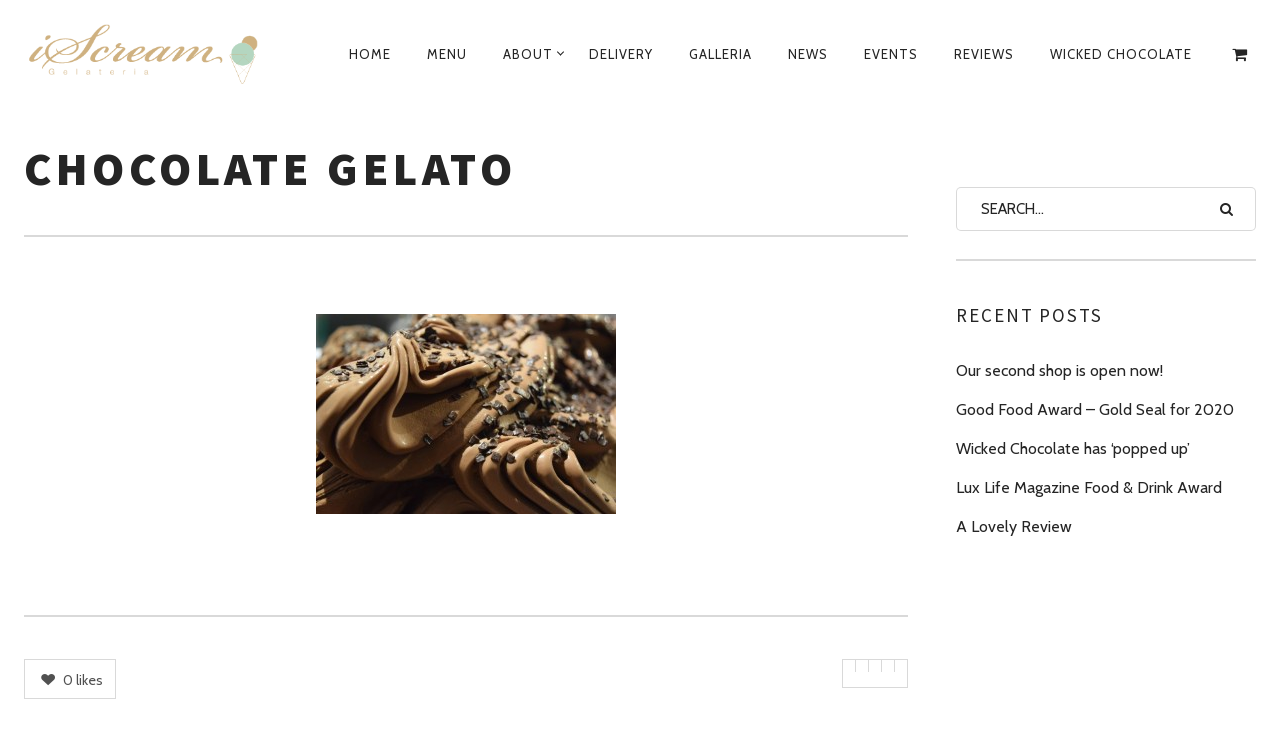

--- FILE ---
content_type: text/html; charset=UTF-8
request_url: https://www.iscreamoxford.co.uk/galleria/attachment/chocolate-gelato/
body_size: 16835
content:
<!DOCTYPE html>
<!--[if lt IE 7]>
<html class="lt-ie9 lt-ie8 lt-ie7" lang="en-GB" itemscope itemtype="http://schema.org/Article"> <![endif]-->
<!--[if IE 7]>
<html class="lt-ie9 lt-ie8" lang="en-GB" itemscope itemtype="http://schema.org/Article"> <![endif]-->
<!--[if IE 8]>
<html class="lt-ie9" lang="en-GB" itemscope itemtype="http://schema.org/Article"> <![endif]-->
<!--[if IE 9]>
<html class="ie9" lang="en-GB" itemscope itemtype="http://schema.org/Article"> <![endif]-->
<!--[if gt IE 9]><!-->
<html lang="en-GB" itemscope itemtype="http://schema.org/Article"> <!--<![endif]-->
<head>
	<meta http-equiv="content-type" content="text/html; charset=UTF-8">
	<meta charset="UTF-8">
	<meta http-equiv="X-UA-Compatible" content="IE=edge,chrome=1">
	<meta name="HandheldFriendly" content="True">
	<meta name="apple-touch-fullscreen" content="yes"/>
	<meta name="MobileOptimized" content="320">
	<meta name="viewport" content="width=device-width, initial-scale=1, user-scalable=no">
	<meta name="mobile-web-app-capable" content="yes">
	<meta name="web-app-capable" content="yes">
	
	<link rel="profile" href="http://gmpg.org/xfn/11">
	<link rel="pingback" href="https://www.iscreamoxford.co.uk/xmlrpc.php">
	<![if IE]>
	<script type='text/javascript'>
		if(/*@cc_on!@*/false)
			var isIe = 1;
	</script>
	<![endif]>
	<link href="https://fonts.googleapis.com" rel="preconnect" crossorigin><link href="https://fonts.gstatic.com" rel="preconnect" crossorigin><meta name='robots' content='index, follow, max-image-preview:large, max-snippet:-1, max-video-preview:-1' />

	<!-- This site is optimized with the Yoast SEO plugin v21.8.1 - https://yoast.com/wordpress/plugins/seo/ -->
	<title>Chocolate gelato - iscream Oxford</title>
	<link rel="canonical" href="https://www.iscreamoxford.co.uk/galleria/attachment/chocolate-gelato/" />
	<meta property="og:locale" content="en_GB" />
	<meta property="og:type" content="article" />
	<meta property="og:title" content="Chocolate gelato - iscream Oxford" />
	<meta property="og:description" content="Our divine chocolate gelato" />
	<meta property="og:url" content="https://www.iscreamoxford.co.uk/galleria/attachment/chocolate-gelato/" />
	<meta property="og:site_name" content="iscream Oxford" />
	<meta property="article:modified_time" content="2015-08-10T19:53:24+00:00" />
	<meta property="og:image" content="https://www.iscreamoxford.co.uk/galleria/attachment/chocolate-gelato" />
	<meta property="og:image:width" content="1280" />
	<meta property="og:image:height" content="854" />
	<meta property="og:image:type" content="image/jpeg" />
	<meta name="twitter:card" content="summary_large_image" />
	<script type="application/ld+json" class="yoast-schema-graph">{"@context":"https://schema.org","@graph":[{"@type":"WebPage","@id":"https://www.iscreamoxford.co.uk/galleria/attachment/chocolate-gelato/","url":"https://www.iscreamoxford.co.uk/galleria/attachment/chocolate-gelato/","name":"Chocolate gelato - iscream Oxford","isPartOf":{"@id":"https://www.iscreamoxford.co.uk/#website"},"primaryImageOfPage":{"@id":"https://www.iscreamoxford.co.uk/galleria/attachment/chocolate-gelato/#primaryimage"},"image":{"@id":"https://www.iscreamoxford.co.uk/galleria/attachment/chocolate-gelato/#primaryimage"},"thumbnailUrl":"https://www.iscreamoxford.co.uk/wp-content/uploads/2015/07/chocolate-gelato.jpg","datePublished":"2015-08-10T19:49:48+00:00","dateModified":"2015-08-10T19:53:24+00:00","breadcrumb":{"@id":"https://www.iscreamoxford.co.uk/galleria/attachment/chocolate-gelato/#breadcrumb"},"inLanguage":"en-GB","potentialAction":[{"@type":"ReadAction","target":["https://www.iscreamoxford.co.uk/galleria/attachment/chocolate-gelato/"]}]},{"@type":"ImageObject","inLanguage":"en-GB","@id":"https://www.iscreamoxford.co.uk/galleria/attachment/chocolate-gelato/#primaryimage","url":"https://www.iscreamoxford.co.uk/wp-content/uploads/2015/07/chocolate-gelato.jpg","contentUrl":"https://www.iscreamoxford.co.uk/wp-content/uploads/2015/07/chocolate-gelato.jpg","width":1280,"height":854,"caption":"Our divine chocolate gelato"},{"@type":"BreadcrumbList","@id":"https://www.iscreamoxford.co.uk/galleria/attachment/chocolate-gelato/#breadcrumb","itemListElement":[{"@type":"ListItem","position":1,"name":"Home","item":"https://www.iscreamoxford.co.uk/"},{"@type":"ListItem","position":2,"name":"Galleria","item":"https://www.iscreamoxford.co.uk/galleria/"},{"@type":"ListItem","position":3,"name":"Chocolate gelato"}]},{"@type":"WebSite","@id":"https://www.iscreamoxford.co.uk/#website","url":"https://www.iscreamoxford.co.uk/","name":"iscream Oxford","description":"Oxfords first Gelateria","potentialAction":[{"@type":"SearchAction","target":{"@type":"EntryPoint","urlTemplate":"https://www.iscreamoxford.co.uk/?s={search_term_string}"},"query-input":"required name=search_term_string"}],"inLanguage":"en-GB"}]}</script>
	<!-- / Yoast SEO plugin. -->


<link rel='dns-prefetch' href='//ajax.googleapis.com' />
<link rel='dns-prefetch' href='//cdnjs.cloudflare.com' />
<link rel='dns-prefetch' href='//pxgcdn.com' />
<link rel='dns-prefetch' href='//s7.addthis.com' />
<link rel='dns-prefetch' href='//fonts.googleapis.com' />
<link rel="alternate" type="application/rss+xml" title="iscream Oxford &raquo; Feed" href="https://www.iscreamoxford.co.uk/feed/" />
<link rel="alternate" type="application/rss+xml" title="iscream Oxford &raquo; Comments Feed" href="https://www.iscreamoxford.co.uk/comments/feed/" />
<link rel="alternate" type="application/rss+xml" title="iscream Oxford &raquo; Chocolate gelato Comments Feed" href="https://www.iscreamoxford.co.uk/galleria/attachment/chocolate-gelato/feed/" />
<script type="text/javascript">
window._wpemojiSettings = {"baseUrl":"https:\/\/s.w.org\/images\/core\/emoji\/14.0.0\/72x72\/","ext":".png","svgUrl":"https:\/\/s.w.org\/images\/core\/emoji\/14.0.0\/svg\/","svgExt":".svg","source":{"concatemoji":"https:\/\/www.iscreamoxford.co.uk\/wp-includes\/js\/wp-emoji-release.min.js?ver=6.2.8"}};
/*! This file is auto-generated */
!function(e,a,t){var n,r,o,i=a.createElement("canvas"),p=i.getContext&&i.getContext("2d");function s(e,t){p.clearRect(0,0,i.width,i.height),p.fillText(e,0,0);e=i.toDataURL();return p.clearRect(0,0,i.width,i.height),p.fillText(t,0,0),e===i.toDataURL()}function c(e){var t=a.createElement("script");t.src=e,t.defer=t.type="text/javascript",a.getElementsByTagName("head")[0].appendChild(t)}for(o=Array("flag","emoji"),t.supports={everything:!0,everythingExceptFlag:!0},r=0;r<o.length;r++)t.supports[o[r]]=function(e){if(p&&p.fillText)switch(p.textBaseline="top",p.font="600 32px Arial",e){case"flag":return s("\ud83c\udff3\ufe0f\u200d\u26a7\ufe0f","\ud83c\udff3\ufe0f\u200b\u26a7\ufe0f")?!1:!s("\ud83c\uddfa\ud83c\uddf3","\ud83c\uddfa\u200b\ud83c\uddf3")&&!s("\ud83c\udff4\udb40\udc67\udb40\udc62\udb40\udc65\udb40\udc6e\udb40\udc67\udb40\udc7f","\ud83c\udff4\u200b\udb40\udc67\u200b\udb40\udc62\u200b\udb40\udc65\u200b\udb40\udc6e\u200b\udb40\udc67\u200b\udb40\udc7f");case"emoji":return!s("\ud83e\udef1\ud83c\udffb\u200d\ud83e\udef2\ud83c\udfff","\ud83e\udef1\ud83c\udffb\u200b\ud83e\udef2\ud83c\udfff")}return!1}(o[r]),t.supports.everything=t.supports.everything&&t.supports[o[r]],"flag"!==o[r]&&(t.supports.everythingExceptFlag=t.supports.everythingExceptFlag&&t.supports[o[r]]);t.supports.everythingExceptFlag=t.supports.everythingExceptFlag&&!t.supports.flag,t.DOMReady=!1,t.readyCallback=function(){t.DOMReady=!0},t.supports.everything||(n=function(){t.readyCallback()},a.addEventListener?(a.addEventListener("DOMContentLoaded",n,!1),e.addEventListener("load",n,!1)):(e.attachEvent("onload",n),a.attachEvent("onreadystatechange",function(){"complete"===a.readyState&&t.readyCallback()})),(e=t.source||{}).concatemoji?c(e.concatemoji):e.wpemoji&&e.twemoji&&(c(e.twemoji),c(e.wpemoji)))}(window,document,window._wpemojiSettings);
</script>
<style type="text/css">
img.wp-smiley,
img.emoji {
	display: inline !important;
	border: none !important;
	box-shadow: none !important;
	height: 1em !important;
	width: 1em !important;
	margin: 0 0.07em !important;
	vertical-align: -0.1em !important;
	background: none !important;
	padding: 0 !important;
}
</style>
	<link rel='stylesheet' id='customify-font-stylesheet-0-css' href='https://fonts.googleapis.com/css2?family=Source%20Sans%20Pro:ital,wght@0,200;0,300;0,400;0,600;0,700;0,900;1,200;1,300;1,400;1,600;1,700;1,900&#038;family=Herr%20Von%20Muellerhoff:ital,wght@0,400&#038;family=Cabin:ital,wght@0,400;0,500;0,600;0,700;1,400;1,500;1,600;1,700&#038;display=swap' type='text/css' media='all' />
<link rel='stylesheet' id='woocommerce-general-css' href='https://www.iscreamoxford.co.uk/wp-content/plugins/woocommerce/assets/css/woocommerce.css?ver=8.2.4' type='text/css' media='all' />
<link rel='stylesheet' id='rosa-woocommerce-css' href='https://www.iscreamoxford.co.uk/wp-content/themes/rosa/woocommerce.css?ver=2.9.0' type='text/css' media='all' />
<link rel='stylesheet' id='elementor-icons-css' href='https://www.iscreamoxford.co.uk/wp-content/plugins/elementor/assets/lib/eicons/css/elementor-icons.min.css?ver=5.30.0' type='text/css' media='all' />
<link rel='stylesheet' id='elementor-common-css' href='https://www.iscreamoxford.co.uk/wp-content/plugins/elementor/assets/css/common.min.css?ver=3.23.4' type='text/css' media='all' />
<link rel='stylesheet' id='e-theme-ui-light-css' href='https://www.iscreamoxford.co.uk/wp-content/plugins/elementor/assets/css/theme-light.min.css?ver=3.23.4' type='text/css' media='all' />
<link rel='stylesheet' id='wp-block-library-css' href='https://www.iscreamoxford.co.uk/wp-includes/css/dist/block-library/style.min.css?ver=6.2.8' type='text/css' media='all' />
<link rel='stylesheet' id='classic-theme-styles-css' href='https://www.iscreamoxford.co.uk/wp-includes/css/classic-themes.min.css?ver=6.2.8' type='text/css' media='all' />
<style id='global-styles-inline-css' type='text/css'>
body{--wp--preset--color--black: #000000;--wp--preset--color--cyan-bluish-gray: #abb8c3;--wp--preset--color--white: #ffffff;--wp--preset--color--pale-pink: #f78da7;--wp--preset--color--vivid-red: #cf2e2e;--wp--preset--color--luminous-vivid-orange: #ff6900;--wp--preset--color--luminous-vivid-amber: #fcb900;--wp--preset--color--light-green-cyan: #7bdcb5;--wp--preset--color--vivid-green-cyan: #00d084;--wp--preset--color--pale-cyan-blue: #8ed1fc;--wp--preset--color--vivid-cyan-blue: #0693e3;--wp--preset--color--vivid-purple: #9b51e0;--wp--preset--gradient--vivid-cyan-blue-to-vivid-purple: linear-gradient(135deg,rgba(6,147,227,1) 0%,rgb(155,81,224) 100%);--wp--preset--gradient--light-green-cyan-to-vivid-green-cyan: linear-gradient(135deg,rgb(122,220,180) 0%,rgb(0,208,130) 100%);--wp--preset--gradient--luminous-vivid-amber-to-luminous-vivid-orange: linear-gradient(135deg,rgba(252,185,0,1) 0%,rgba(255,105,0,1) 100%);--wp--preset--gradient--luminous-vivid-orange-to-vivid-red: linear-gradient(135deg,rgba(255,105,0,1) 0%,rgb(207,46,46) 100%);--wp--preset--gradient--very-light-gray-to-cyan-bluish-gray: linear-gradient(135deg,rgb(238,238,238) 0%,rgb(169,184,195) 100%);--wp--preset--gradient--cool-to-warm-spectrum: linear-gradient(135deg,rgb(74,234,220) 0%,rgb(151,120,209) 20%,rgb(207,42,186) 40%,rgb(238,44,130) 60%,rgb(251,105,98) 80%,rgb(254,248,76) 100%);--wp--preset--gradient--blush-light-purple: linear-gradient(135deg,rgb(255,206,236) 0%,rgb(152,150,240) 100%);--wp--preset--gradient--blush-bordeaux: linear-gradient(135deg,rgb(254,205,165) 0%,rgb(254,45,45) 50%,rgb(107,0,62) 100%);--wp--preset--gradient--luminous-dusk: linear-gradient(135deg,rgb(255,203,112) 0%,rgb(199,81,192) 50%,rgb(65,88,208) 100%);--wp--preset--gradient--pale-ocean: linear-gradient(135deg,rgb(255,245,203) 0%,rgb(182,227,212) 50%,rgb(51,167,181) 100%);--wp--preset--gradient--electric-grass: linear-gradient(135deg,rgb(202,248,128) 0%,rgb(113,206,126) 100%);--wp--preset--gradient--midnight: linear-gradient(135deg,rgb(2,3,129) 0%,rgb(40,116,252) 100%);--wp--preset--duotone--dark-grayscale: url('#wp-duotone-dark-grayscale');--wp--preset--duotone--grayscale: url('#wp-duotone-grayscale');--wp--preset--duotone--purple-yellow: url('#wp-duotone-purple-yellow');--wp--preset--duotone--blue-red: url('#wp-duotone-blue-red');--wp--preset--duotone--midnight: url('#wp-duotone-midnight');--wp--preset--duotone--magenta-yellow: url('#wp-duotone-magenta-yellow');--wp--preset--duotone--purple-green: url('#wp-duotone-purple-green');--wp--preset--duotone--blue-orange: url('#wp-duotone-blue-orange');--wp--preset--font-size--small: 13px;--wp--preset--font-size--medium: 20px;--wp--preset--font-size--large: 36px;--wp--preset--font-size--x-large: 42px;--wp--preset--spacing--20: 0.44rem;--wp--preset--spacing--30: 0.67rem;--wp--preset--spacing--40: 1rem;--wp--preset--spacing--50: 1.5rem;--wp--preset--spacing--60: 2.25rem;--wp--preset--spacing--70: 3.38rem;--wp--preset--spacing--80: 5.06rem;--wp--preset--shadow--natural: 6px 6px 9px rgba(0, 0, 0, 0.2);--wp--preset--shadow--deep: 12px 12px 50px rgba(0, 0, 0, 0.4);--wp--preset--shadow--sharp: 6px 6px 0px rgba(0, 0, 0, 0.2);--wp--preset--shadow--outlined: 6px 6px 0px -3px rgba(255, 255, 255, 1), 6px 6px rgba(0, 0, 0, 1);--wp--preset--shadow--crisp: 6px 6px 0px rgba(0, 0, 0, 1);}:where(.is-layout-flex){gap: 0.5em;}body .is-layout-flow > .alignleft{float: left;margin-inline-start: 0;margin-inline-end: 2em;}body .is-layout-flow > .alignright{float: right;margin-inline-start: 2em;margin-inline-end: 0;}body .is-layout-flow > .aligncenter{margin-left: auto !important;margin-right: auto !important;}body .is-layout-constrained > .alignleft{float: left;margin-inline-start: 0;margin-inline-end: 2em;}body .is-layout-constrained > .alignright{float: right;margin-inline-start: 2em;margin-inline-end: 0;}body .is-layout-constrained > .aligncenter{margin-left: auto !important;margin-right: auto !important;}body .is-layout-constrained > :where(:not(.alignleft):not(.alignright):not(.alignfull)){max-width: var(--wp--style--global--content-size);margin-left: auto !important;margin-right: auto !important;}body .is-layout-constrained > .alignwide{max-width: var(--wp--style--global--wide-size);}body .is-layout-flex{display: flex;}body .is-layout-flex{flex-wrap: wrap;align-items: center;}body .is-layout-flex > *{margin: 0;}:where(.wp-block-columns.is-layout-flex){gap: 2em;}.has-black-color{color: var(--wp--preset--color--black) !important;}.has-cyan-bluish-gray-color{color: var(--wp--preset--color--cyan-bluish-gray) !important;}.has-white-color{color: var(--wp--preset--color--white) !important;}.has-pale-pink-color{color: var(--wp--preset--color--pale-pink) !important;}.has-vivid-red-color{color: var(--wp--preset--color--vivid-red) !important;}.has-luminous-vivid-orange-color{color: var(--wp--preset--color--luminous-vivid-orange) !important;}.has-luminous-vivid-amber-color{color: var(--wp--preset--color--luminous-vivid-amber) !important;}.has-light-green-cyan-color{color: var(--wp--preset--color--light-green-cyan) !important;}.has-vivid-green-cyan-color{color: var(--wp--preset--color--vivid-green-cyan) !important;}.has-pale-cyan-blue-color{color: var(--wp--preset--color--pale-cyan-blue) !important;}.has-vivid-cyan-blue-color{color: var(--wp--preset--color--vivid-cyan-blue) !important;}.has-vivid-purple-color{color: var(--wp--preset--color--vivid-purple) !important;}.has-black-background-color{background-color: var(--wp--preset--color--black) !important;}.has-cyan-bluish-gray-background-color{background-color: var(--wp--preset--color--cyan-bluish-gray) !important;}.has-white-background-color{background-color: var(--wp--preset--color--white) !important;}.has-pale-pink-background-color{background-color: var(--wp--preset--color--pale-pink) !important;}.has-vivid-red-background-color{background-color: var(--wp--preset--color--vivid-red) !important;}.has-luminous-vivid-orange-background-color{background-color: var(--wp--preset--color--luminous-vivid-orange) !important;}.has-luminous-vivid-amber-background-color{background-color: var(--wp--preset--color--luminous-vivid-amber) !important;}.has-light-green-cyan-background-color{background-color: var(--wp--preset--color--light-green-cyan) !important;}.has-vivid-green-cyan-background-color{background-color: var(--wp--preset--color--vivid-green-cyan) !important;}.has-pale-cyan-blue-background-color{background-color: var(--wp--preset--color--pale-cyan-blue) !important;}.has-vivid-cyan-blue-background-color{background-color: var(--wp--preset--color--vivid-cyan-blue) !important;}.has-vivid-purple-background-color{background-color: var(--wp--preset--color--vivid-purple) !important;}.has-black-border-color{border-color: var(--wp--preset--color--black) !important;}.has-cyan-bluish-gray-border-color{border-color: var(--wp--preset--color--cyan-bluish-gray) !important;}.has-white-border-color{border-color: var(--wp--preset--color--white) !important;}.has-pale-pink-border-color{border-color: var(--wp--preset--color--pale-pink) !important;}.has-vivid-red-border-color{border-color: var(--wp--preset--color--vivid-red) !important;}.has-luminous-vivid-orange-border-color{border-color: var(--wp--preset--color--luminous-vivid-orange) !important;}.has-luminous-vivid-amber-border-color{border-color: var(--wp--preset--color--luminous-vivid-amber) !important;}.has-light-green-cyan-border-color{border-color: var(--wp--preset--color--light-green-cyan) !important;}.has-vivid-green-cyan-border-color{border-color: var(--wp--preset--color--vivid-green-cyan) !important;}.has-pale-cyan-blue-border-color{border-color: var(--wp--preset--color--pale-cyan-blue) !important;}.has-vivid-cyan-blue-border-color{border-color: var(--wp--preset--color--vivid-cyan-blue) !important;}.has-vivid-purple-border-color{border-color: var(--wp--preset--color--vivid-purple) !important;}.has-vivid-cyan-blue-to-vivid-purple-gradient-background{background: var(--wp--preset--gradient--vivid-cyan-blue-to-vivid-purple) !important;}.has-light-green-cyan-to-vivid-green-cyan-gradient-background{background: var(--wp--preset--gradient--light-green-cyan-to-vivid-green-cyan) !important;}.has-luminous-vivid-amber-to-luminous-vivid-orange-gradient-background{background: var(--wp--preset--gradient--luminous-vivid-amber-to-luminous-vivid-orange) !important;}.has-luminous-vivid-orange-to-vivid-red-gradient-background{background: var(--wp--preset--gradient--luminous-vivid-orange-to-vivid-red) !important;}.has-very-light-gray-to-cyan-bluish-gray-gradient-background{background: var(--wp--preset--gradient--very-light-gray-to-cyan-bluish-gray) !important;}.has-cool-to-warm-spectrum-gradient-background{background: var(--wp--preset--gradient--cool-to-warm-spectrum) !important;}.has-blush-light-purple-gradient-background{background: var(--wp--preset--gradient--blush-light-purple) !important;}.has-blush-bordeaux-gradient-background{background: var(--wp--preset--gradient--blush-bordeaux) !important;}.has-luminous-dusk-gradient-background{background: var(--wp--preset--gradient--luminous-dusk) !important;}.has-pale-ocean-gradient-background{background: var(--wp--preset--gradient--pale-ocean) !important;}.has-electric-grass-gradient-background{background: var(--wp--preset--gradient--electric-grass) !important;}.has-midnight-gradient-background{background: var(--wp--preset--gradient--midnight) !important;}.has-small-font-size{font-size: var(--wp--preset--font-size--small) !important;}.has-medium-font-size{font-size: var(--wp--preset--font-size--medium) !important;}.has-large-font-size{font-size: var(--wp--preset--font-size--large) !important;}.has-x-large-font-size{font-size: var(--wp--preset--font-size--x-large) !important;}
.wp-block-navigation a:where(:not(.wp-element-button)){color: inherit;}
:where(.wp-block-columns.is-layout-flex){gap: 2em;}
.wp-block-pullquote{font-size: 1.5em;line-height: 1.6;}
</style>
<link rel='stylesheet' id='contact-form-7-css' href='https://www.iscreamoxford.co.uk/wp-content/plugins/contact-form-7/includes/css/styles.css?ver=5.8.7' type='text/css' media='all' />
<link rel='stylesheet' id='pixlikes-plugin-styles-css' href='https://www.iscreamoxford.co.uk/wp-content/plugins/pixlikes/css/public.css?ver=1.0.0' type='text/css' media='all' />
<style id='pixlikes-plugin-styles-inline-css' type='text/css'>
.animate i:after {-webkit-transition: all 1000ms;-moz-transition: all 1000ms;-o-transition: all 1000ms;transition: all 1000ms; }
</style>
<link rel='stylesheet' id='woocommerce-layout-css' href='https://www.iscreamoxford.co.uk/wp-content/plugins/woocommerce/assets/css/woocommerce-layout.css?ver=8.2.4' type='text/css' media='all' />
<link rel='stylesheet' id='woocommerce-smallscreen-css' href='https://www.iscreamoxford.co.uk/wp-content/plugins/woocommerce/assets/css/woocommerce-smallscreen.css?ver=8.2.4' type='text/css' media='only screen and (max-width: 768px)' />
<style id='woocommerce-inline-inline-css' type='text/css'>
.woocommerce form .form-row .required { visibility: visible; }
</style>
<link rel='stylesheet' id='rosa-main-style-css' href='https://www.iscreamoxford.co.uk/wp-content/themes/rosa/style.css?ver=2.9.0' type='text/css' media='all' />
<script type='text/javascript' src='https://www.iscreamoxford.co.uk/wp-includes/js/jquery/jquery.min.js?ver=3.6.4' id='jquery-core-js'></script>
<script type='text/javascript' src='https://www.iscreamoxford.co.uk/wp-includes/js/jquery/jquery-migrate.min.js?ver=3.4.0' id='jquery-migrate-js'></script>
<script type='text/javascript' src='https://www.iscreamoxford.co.uk/wp-content/plugins/gridable/public/js/gridable-scripts.js?ver=1.2.9' id='gridable-js'></script>
<script type='text/javascript' src='https://www.iscreamoxford.co.uk/wp-includes/js/dist/vendor/wp-polyfill-inert.min.js?ver=3.1.2' id='wp-polyfill-inert-js'></script>
<script type='text/javascript' src='https://www.iscreamoxford.co.uk/wp-includes/js/dist/vendor/regenerator-runtime.min.js?ver=0.13.11' id='regenerator-runtime-js'></script>
<script type='text/javascript' src='https://www.iscreamoxford.co.uk/wp-includes/js/dist/vendor/wp-polyfill.min.js?ver=3.15.0' id='wp-polyfill-js'></script>
<script type='text/javascript' src='https://www.iscreamoxford.co.uk/wp-includes/js/dist/hooks.min.js?ver=4169d3cf8e8d95a3d6d5' id='wp-hooks-js'></script>
<script type='text/javascript' id='say-what-js-js-extra'>
/* <![CDATA[ */
var say_what_data = {"replacements":{"|Shipping|":"Delivery"}};
/* ]]> */
</script>
<script type='text/javascript' src='https://www.iscreamoxford.co.uk/wp-content/plugins/say-what/assets/build/frontend.js?ver=fd31684c45e4d85aeb4e' id='say-what-js-js'></script>
<script type='text/javascript' src='https://www.iscreamoxford.co.uk/wp-content/themes/rosa/assets/js/vendor/modernizr.min.js?ver=3.3.1' id='modernizr-js'></script>
<script type='text/javascript' src='//ajax.googleapis.com/ajax/libs/webfont/1.6.16/webfont.js?ver=6.2.8' id='webfont-script-js'></script>
<script type='text/javascript' src='//cdnjs.cloudflare.com/ajax/libs/gsap/1.19.1/TweenMax.min.js?ver=6.2.8' id='tween-max-js'></script>
<script type='text/javascript' src='//cdnjs.cloudflare.com/ajax/libs/gsap/1.19.1/easing/EasePack.min.js?ver=6.2.8' id='ease-pack-js'></script>
<script type='text/javascript' src='//cdnjs.cloudflare.com/ajax/libs/gsap/1.19.1/plugins/ScrollToPlugin.min.js?ver=6.2.8' id='scroll-to-plugin-js'></script>
<script type='text/javascript' src='//pxgcdn.com/js/rs/9.5.7/index.js?ver=6.2.8' id='rosa-rs-js'></script>
<link rel="https://api.w.org/" href="https://www.iscreamoxford.co.uk/wp-json/" /><link rel="alternate" type="application/json" href="https://www.iscreamoxford.co.uk/wp-json/wp/v2/media/827" /><link rel="EditURI" type="application/rsd+xml" title="RSD" href="https://www.iscreamoxford.co.uk/xmlrpc.php?rsd" />
<link rel="wlwmanifest" type="application/wlwmanifest+xml" href="https://www.iscreamoxford.co.uk/wp-includes/wlwmanifest.xml" />
<meta name="generator" content="WordPress 6.2.8" />
<meta name="generator" content="WooCommerce 8.2.4" />
<link rel='shortlink' href='https://www.iscreamoxford.co.uk/?p=827' />
<link rel="alternate" type="application/json+oembed" href="https://www.iscreamoxford.co.uk/wp-json/oembed/1.0/embed?url=https%3A%2F%2Fwww.iscreamoxford.co.uk%2Fgalleria%2Fattachment%2Fchocolate-gelato%2F" />
<link rel="alternate" type="text/xml+oembed" href="https://www.iscreamoxford.co.uk/wp-json/oembed/1.0/embed?url=https%3A%2F%2Fwww.iscreamoxford.co.uk%2Fgalleria%2Fattachment%2Fchocolate-gelato%2F&#038;format=xml" />
	<noscript><style>.woocommerce-product-gallery{ opacity: 1 !important; }</style></noscript>
	<meta name="generator" content="Elementor 3.23.4; features: additional_custom_breakpoints, e_lazyload; settings: css_print_method-external, google_font-enabled, font_display-auto">

<style type="text/css"></style>
			<style>
				.e-con.e-parent:nth-of-type(n+4):not(.e-lazyloaded):not(.e-no-lazyload),
				.e-con.e-parent:nth-of-type(n+4):not(.e-lazyloaded):not(.e-no-lazyload) * {
					background-image: none !important;
				}
				@media screen and (max-height: 1024px) {
					.e-con.e-parent:nth-of-type(n+3):not(.e-lazyloaded):not(.e-no-lazyload),
					.e-con.e-parent:nth-of-type(n+3):not(.e-lazyloaded):not(.e-no-lazyload) * {
						background-image: none !important;
					}
				}
				@media screen and (max-height: 640px) {
					.e-con.e-parent:nth-of-type(n+2):not(.e-lazyloaded):not(.e-no-lazyload),
					.e-con.e-parent:nth-of-type(n+2):not(.e-lazyloaded):not(.e-no-lazyload) * {
						background-image: none !important;
					}
				}
			</style>
			<style>
		:root {
		--wds-primary: #96588A;
		/* 20% darker */
		--wds-primary-hover: #78476f;
		/* 90% lighter */
		--wds-primary-lighter: #f5eff4;
		--wds-border: #DEDEDE;
		--wds-heading-color: #606060;
		--wds-earliest-slot-color: #34A855;
		--wds-remaining-label-color: #a9b2ab;
		--wds-unavailable-slot-color: #EF5350;
	}
</style>
<style>
.synved-social-resolution-single {
display: inline-block;
}
.synved-social-resolution-normal {
display: inline-block;
}
.synved-social-resolution-hidef {
display: none;
}

@media only screen and (min--moz-device-pixel-ratio: 2),
only screen and (-o-min-device-pixel-ratio: 2/1),
only screen and (-webkit-min-device-pixel-ratio: 2),
only screen and (min-device-pixel-ratio: 2),
only screen and (min-resolution: 2dppx),
only screen and (min-resolution: 192dpi) {
	.synved-social-resolution-normal {
	display: none;
	}
	.synved-social-resolution-hidef {
	display: inline-block;
	}
}
</style><link rel="icon" href="https://www.iscreamoxford.co.uk/wp-content/uploads/2015/05/favicon.png" sizes="32x32" />
<link rel="icon" href="https://www.iscreamoxford.co.uk/wp-content/uploads/2015/05/favicon.png" sizes="192x192" />
<link rel="apple-touch-icon" href="https://www.iscreamoxford.co.uk/wp-content/uploads/2015/05/favicon.png" />
<meta name="msapplication-TileImage" content="https://www.iscreamoxford.co.uk/wp-content/uploads/2015/05/favicon.png" />
			<style id="customify_output_style">
				.article__header[class] .article__headline .headline__description .btn:hover,
 .article__header[class] .article__headline .headline__description .btn:active,
 .article__header[class] .article__headline .headline__description .btn:focus { background-color: #C59D5F; }
:root { --sm-color-secondary: #BBB36C; }
:root { --sm-color-tertiary: #7C8365; }
.article__header .article__headline .headline__description .btn { color: #252525; }
.c-hero__background { background-color: #252525; }
:root { --sm-dark-secondary: #515151; }
:root { --sm-dark-tertiary: #121212; }
.article__header .article__headline .headline__primary, 
 .article__header .article__headline .headline__description > *:not(.star):not(.separator--flower):not(.btn),
 .header--transparent .nav--main a,
 .header--transparent .nav--main .shop-menu-item__price,
 .cart-link { color: #FFFFFF; }
.header--transparent .menu-item-has-children:after,
 .header--transparent .menu-item-language:after { border-color: #FFFFFF; }
.article__header .article__headline .headline__description .btn,
 .site-header .nav-trigger .nav-icon,
 .site-header .nav-trigger .nav-icon:before,
 .site-header .nav-trigger .nav-icon:after { background-color: #FFFFFF; }
:root { --sm-light-secondary: #CCCCCC; }
:root { --sm-light-tertiary: #EEEEEE; }
.site-title--image img { max-height: 73px; }
.site-logo { font-size: 73px; }
.container, .search__container, .site-header__container, .header--sticky .site-header__container { max-width: 1280px; }
.site-footer.border-waves:before, .border-waves-top.border-waves-top--dark:before{
		background-image: url("data:image/svg+xml;utf8,<svg version='1.1' xmlns='https://www.w3.org/2000/svg' xmlns:xlink='https://www.w3.org/1999/xlink' x='0px' y='0px' viewBox='0 0 19 14' width='19' height='14' enable-background='new 0 0 19 14' xml:space='preserve' preserveAspectRatio='none slice'><g><path fill='#121212' d='M0,0c4,0,6.5,5.9,9.5,5.9S15,0,19,0v7H0V0z'/><path fill='#121212' d='M19,14c-4,0-6.5-5.9-9.5-5.9S4,14,0,14l0-7h19V14z'/></g></svg>");}
.headline__secondary { margin-bottom: -38px; }
.headline__secondary .first-letter { top: 9px; }
.navigation a { font-size: 13px; }
.navigation a { letter-spacing: 1px; }
.nav--main > .menu-item > a { text-transform: uppercase; }
.nav--main > .menu-item > a { text-decoration: none; }
body { font-size: 16px; }
body { line-height: 1.7; }
.separator--line-flower > .star,
 header.c-hero.article__header .article__headline .headline__description div.star,
 header.c-hero .article__headline .headline__description div.separator.separator--flower,
 .headline__secondary,
 
 .single-product .entry-summary .price ins span,
 .single-product .entry-summary .price del span,
 .single-product .entry-summary .price del,
 .single-product .entry-summary .price span,
 
 .btn--text.wpcf7-form-control.wpcf7-submit,
 .wpcf7-form-control.wpcf7-submit.read-more-button,
 
 .btn--text.otreservations-submit,
 .otreservations-submit,
 
 .widget_tag_cloud a.btn--text,
 .widget_tag_cloud a.read-more-button,
 .sidebar--main .widget a:hover,
 .sidebar--main .widget .tagcloud a:hover,
 .widget .tagcloud a:hover,
 
 blockquote,
 
 .is-today .pika-button,
 
 body.woocommerce .star-rating span:before { color: #C59D5F; }
.btn--primary,
 .btn:not(.btn--primary):not(.btn--tertiary):hover,
 .btn.btn--secondary:hover,
 .comments_add-comment,
 .form-submit #comment-submit,
 
 .shop-menu-item .shop-items-number,
 
 .wpcf7-form-control.wpcf7-submit:hover,
 form.shipping_calculator button.button:hover,
 
 .pagination li a:hover,
 .pagination .nav-links .page-numbers:not(.current):hover,
 .pagination .nav-links .page-numbers.prev:not(.disabled):hover,
 .pagination .nav-links .page-numbers.next:not(.disabled):hover,
 
 .otreservations-submit:hover,
 
 .pixcode.pixcode--icon.square:hover,
 .pixcode.pixcode--icon.circle:hover,
 
 .menu-list__item-highlight-title,
 .promo-box__container,
 
 :not(.pika-today) > .pika-button:hover,
 .pika-table .is-selected .pika-button.pika-day,
 
 .woocommerce div.product form.cart .button:hover,
 .woocommerce table.shop_table div.coupon .button:hover,
 .woocommerce-page table.shop_table div.coupon .button:hover,
 .woocommerce-cart-form .actions input[name="update_cart"][disabled]:hover,
 .woocommerce div.cart-collaterals .wc-proceed-to-checkout .checkout-button:hover,
 .product__badge.on-sale,
 form.checkout_coupon.woocommerce-form-coupon button[name="apply_coupon"]:hover,
 div.woocommerce-checkout-payment button.button.alt[name="woocommerce_checkout_place_order"]:hover,
 .cart-count { background-color: #C59D5F; }
.select2-container--default .select2-results__option[data-selected=true] {background-color: #C59D5F88;}body.woocommerce button.button.alt:hover,
 body.woocommerce-page #respond input#submit:hover,
 body.woocommerce div.woocommerce-message .button:hover,
 td.actions input.button:hover,
 body.woocommerce-page input.button:hover,
 body.woocommerce-page input.button.alt:hover,
 
 a:hover > .pixcode--icon.circle,
 a:hover > .pixcode--icon.square { background: #C59D5F; }
blockquote,
 .menu-list__item-highlight-wrapper:before { border-color: #C59D5F; }
select:focus,
 textarea:focus,
 input[type="text"]:focus,
 input[type="password"]:focus,
 input[type="datetime"]:focus,
 input[type="datetime-local"]:focus,
 input[type="date"]:focus,
 input[type="month"]:focus,
 input[type="time"]:focus,
 input[type="week"]:focus,
 input[type="number"]:focus,
 input[type="email"]:focus,
 input[type="url"]:focus,
 input[type="search"]:focus,
 input[type="tel"]:focus,
 input[type="color"]:focus,
 .form-control:focus { outline-color: #C59D5F; }
.copyright-area.copyright-area__accent svg path { fill: #C59D5F; }
.c-hero__map {color: #C59D5F;}a,
 a:hover,
 
 .article__content a:not([class]),
 .article__content a:not([class]):hover,
 
 .site-header.headroom--top a.site-logo--text:hover,
 .site-header.headroom--not-top a.site-logo--text:hover,
 
 .nav--main a:hover,
 .headroom--not-top .nav--main a:hover,
 
 a.pixcode-icon-link:hover > .pixcode--icon,
 
 .headroom--not-top .nav.nav--items-social a:hover:before,
 .sidebar--main .widget [class*="social"] > ul a:hover:before,
 .widget [class*="social"] > ul a:hover:before,
 
 .shop-categories a.active,
 body.woocommerce ul.products li.product .product__button,
 body.woocommerce ul.products li.product .added_to_cart,
 body.woocommerce ul.products li.product a.added_to_cart,
 body.woocommerce ul.products li.product .price ins,
 .woocommerce ul.products li.product .price del,
 .woocommerce .product .price,
 .woocommerce ul.products li.product:hover .product__button,
 
 .tabs__nav a:hover,
 .tabs__nav a.active,
 .tabs__nav a.current,
 
 .btn.btn--text,
 .read-more-button,
 
 .meta-list .form-submit a#comment-submit:hover,
 .form-submit .meta-list a#comment-submit:hover,
 .form-submit .btn--text#comment-submit,
 .form-submit #comment-submit.read-more-button,
 
 .comment-reply-link,
 
 .woocommerce-account .woocommerce-MyAccount-navigation li a:hover,
 .woocommerce-account .woocommerce-MyAccount-navigation li.is-active a,
 .comment__author-name a:hover,
 
 .meta-list a.btn:hover,
 .meta-list a.wpcf7-form-control.wpcf7-submit:hover,
 .meta-list a.otreservations-submit:hover,
 .meta-list .widget_tag_cloud a:hover,
 .widget_tag_cloud .meta-list a:hover,
 
 .single-post .article__content a:not([class]),
 .single-post .article__content a:not([class]):hover { color: #C59D5F; }
.btn.btn--text,
 
 .btn--text.comments_add-comment,
 .comments_add-comment.read-more-button,
 .form-submit .btn--text#comment-submit,
 .form-submit #comment-submit.read-more-button,
 .btn--text.wpcf7-form-control.wpcf7-submit,
 .wpcf7-form-control.wpcf7-submit.read-more-button,
 
 .tabs__nav a.current,
 .tabs__nav a:hover,
 
 .btn--text.otreservations-submit,
 .otreservations-submit,
 
 .read-more-button,
 .btn.read-more-button,
 
 .widget_tag_cloud a.btn--text,
 .widget_tag_cloud a.read-more-button,
 
 .article__content a:not([class]),
 
 .shop-categories a.active,
 body.woocommerce ul.products li.product .product__button,
 body.woocommerce ul.products li.product .added_to_cart,
 
 .woocommerce-account .woocommerce-MyAccount-navigation li a:hover,
 .woocommerce-account .woocommerce-MyAccount-navigation li.is-active a,
 .woocommerce ul.products li.product:hover .product__button,
 
 .pagination .nav-links .page-numbers.current { border-color: #C59D5F; }
a.pixcode-icon-link:hover > .pixcode.pixcode--icon.square,
 a.pixcode-icon-link:hover > .pixcode.pixcode--icon.circle { background-color: #C59D5F; }
.btn:not(.btn--primary),
 .btn--secondary,
 .btn--tertiary,
 .add-comment .add-comment__button { background-color: #252525; }
.btn.btn--text:hover,
 .tabs__nav a { color: #252525; }
.btn.btn--text:hover { border-color: #252525; }
body,
 .up-link,
 .down-arrow--bubble .arrow,
 .article__date,
 
 .pixlikes-box .likes-text,
 .pixlikes-box .likes-count,
 .comment-form-comment textarea,
 
 .woocommerce .woocommerce-message,
 .woocommerce .woocommerce-info,
 .woocommerce .woocommerce-error,
 .woocommerce .woocommerce-billing-fields__field-wrapper input.input-text,
 form.checkout_coupon.woocommerce-form-coupon input[name="coupon_code"],
 .woocommerce-cart-form .cart .input-text[name="coupon_code"],
 form.checkout textarea[name="order_comments"],
 
 .woocommerce .woocommerce-billing-fields__field-wrapper span.select2-selection.select2-selection--single,
 .select2-container--default .select2-selection--single .select2-selection__rendered,
 .select2-container--default .select2-results__option[data-selected=true],
 form.checkout .woocommerce-billing-fields__field-wrapper span.select2-dropdown.select2-dropdown--below,
 .select2-container--default .select2-results__option--highlighted[aria-selected],
 .select2-container--default .select2-results__option--highlighted[data-selected],
 
 .menu-list span.dots,
 
 .sidebar--footer.sidebar--footer__light, 
 .copyright-area.copyright-area__light,
 .sidebar--footer.sidebar--footer__light .widget [class*="social"] > ul a:before { color: #515151; }
.copyright-area__light .btn--top_text .btn__arrow { border-color: #515151; }
.comment-form-comment:before {color: #51515120;}.separator--line-flower {color: #51515137;}.comment__content,
 .woocommerce ul.products li.product .product__cat {color: #5151518C;}.select2-container--default .select2-results__option--highlighted[aria-selected],
 .select2-container--default .select2-results__option--highlighted[data-selected],
 table tbody tr:nth-of-type(odd),
 .wp-caption-text,
 div.woocommerce-checkout-payment#payment {background-color: #51515130;}div.woocommerce-checkout-payment#payment {background-color: #51515120;}.up-link:before,
 
 .categories__menu .dropdown__trigger,
 .categories__menu.active .dropdown__menu,
 .categories__menu.active .dropdown__menu:before,
 
 .otw-widget-form .otw-reservation-date,
 .otw-widget-form .otw-reservation-time,
 .otw-widget-form .otw-party-size-select,
 
 .form-search .search-query,
 
 hr, hr.separator, .separator,
 
 .meta-list a.btn,
 .meta-list a.btn:last-child,
 
 div.addthis_toolbox,
 div.addthis_toolbox a,
 
 .comment-form textarea,
 .comment-form input,
 .latest-comments__body,
 .pixlikes-box,
 
 .woocommerce .woocommerce-ordering select,
 .woocommerce div.woocommerce-message,
 .woocommerce div.woocommerce-info,
 .woocommerce div.woocommerce-error,
 .woocommerce table.shop_attributes,
 .woocommerce table.shop_attributes th,
 .woocommerce table.shop_attributes td,
 .woocommerce table.shop_table,
 .woocommerce-page table.shop_table,
 .woocommerce table.shop_table td,
 .woocommerce table.shop_table div.coupon .input-text[name="coupon_code"],
 .woocommerce-page table.shop_table div.coupon .input-text[name="coupon_code"],
 .woocommerce div.cart-collaterals div.cart-totals .shop_table,
 .woocommerce-cart .cart-collaterals .cart_totals tr th,
 .woocommerce-cart .cart-collaterals .cart_totals tr td,
 .woocommerce .woocommerce-billing-fields__field-wrapper input.input-text,
 .woocommerce .woocommerce-info,
 .woocommerce-checkout #payment ul.payment_methods,
 .woocommerce table.shop_table tbody th,
 .woocommerce table.shop_table tfoot th,
 .woocommerce table.shop_table tfoot td,
 form.checkout_coupon.woocommerce-form-coupon,
 form.checkout_coupon.woocommerce-form-coupon input[name="coupon_code"],
 form.checkout textarea[name="order_comments"],
 
 input.wpcf7-form-control.wpcf7-text.wpcf7-validates-as-required,
 input.wpcf7-form-control.wpcf7-text,
 textarea.wpcf7-form-control.wpcf7-textarea,
 
 .woocommerce .woocommerce-billing-fields__field-wrapper span.select2-selection.select2-selection--single,
 span.select2-dropdown.select2-dropdown--below,
 span.select2-dropdown.select2-dropdown--above,
 .select2-container--default .select2-search--dropdown .select2-search__field,
 
 .sidebar--main .widget {border-color: #51515137;}h1, h2, h3, h4, h5, h6, h1 a, h2 a, h3 a, h4 a, h5 a, h6 a,
 
 .article-archive .article__title a,
 .article-archive .article__title a:hover,
 
 .categories__menu .dropdown__trigger,
 
 .sidebar--main .widget a,
 .icon-search:before,
 .icon-envelope:before,
 
 .pixcode--icon,
 
 .input-group input.form-control,
 .woocommerce .woocommerce-ordering select,
 .woocommerce .woocommerce-breadcrumb a:hover { color: #252525; }
.woocommerce .woocommerce-breadcrumb,
 .woocommerce .woocommerce-breadcrumb a {color: #25252588;}.comment-number--dark, 
 .comments-area-title .comment-number.total,
 .comments-area-title .total.comment-number--dark, 
 .comment-reply-title .comment-number.total, 
 .comment-reply-title .total.comment-number--dark,
 
 .pagination .nav-links .page-numbers,
 
 .otreservations-submit,
 
 .woocommerce div.woocommerce-message .button.wc-forward,
 .woocommerce .quantity input.qty,
 .woocommerce div.product form.cart .button,
 .woocommerce #review_form #respond .form-submit input,
 .woocommerce table.shop_table div.coupon .button,
 .woocommerce-page table.shop_table div.coupon .button,
 .woocommerce-cart-form .actions input[name="update_cart"],
 .woocommerce div.cart-collaterals .wc-proceed-to-checkout .checkout-button,
 .woocommerce table.shop_table .input-text.qty,
 .woocommerce-page table.shop_table .input-text.qty,
 
 .wpcf7-form-control.wpcf7-submit,
 
 .pixcode.pixcode--icon.circle,
 .pixcode.pixcode--icon.square,
 
 form.checkout_coupon.woocommerce-form-coupon button[name="apply_coupon"],
 div.woocommerce-checkout-payment button.button.alt[name="woocommerce_checkout_place_order"] { background-color: #252525; }
.pagination .nav-links .page-numbers.prev.disabled,
 .pagination .nav-links .page-numbers.next.disabled {background-color: #25252588;}div:not(.c-hero-layer) .pixcode-slider[data-arrows] .rsArrowIcn,
 .categories__menu .dropdown__trigger:after { border-color: #252525; }
.comment-form input::-webkit-input-placeholder { color: #252525; }
.comment-form input:-moz-placeholder { color: #252525; }
.comment-form input::-moz-placeholder { color: #252525; }
.comment-form input:-ms-input-placeholder { color: #252525; }
.comment-form textarea::-webkit-input-placeholder { color: #252525; }
.comment-form textarea:-moz-placeholder { color: #252525; }
.comment-form textarea::-moz-placeholder { color: #252525; }
.comment-form textarea:-ms-input-placeholder { color: #252525; }
.form-search .search-query::-webkit-input-placeholder { color: #252525; }
.form-search .search-query:-moz-placeholder { color: #252525; }
.form-search .search-query::-moz-placeholder { color: #252525; }
.form-search .search-query:-ms-input-placeholder { color: #252525; }
.input-group input.form-control::-webkit-input-placeholder { color: #252525; }
.input-group input.form-control:-moz-placeholder { color: #252525; }
.input-group input.form-control::-moz-placeholder { color: #252525; }
.input-group input.form-control:-ms-input-placeholder { color: #252525; }
.woocommerce table.shop_table .input-text::-webkit-input-placeholder { color: #252525; }
.woocommerce table.shop_table .input-text:-moz-placeholder { color: #252525; }
.woocommerce table.shop_table .input-text::-moz-placeholder { color: #252525; }
.woocommerce table.shop_table .input-text:-ms-input-placeholder { color: #252525; }
.woocommerce-page table.shop_table .input-text::-webkit-input-placeholder { color: #252525; }
.woocommerce-page table.shop_table .input-text:-moz-placeholder { color: #252525; }
.woocommerce-page table.shop_table .input-text::-moz-placeholder { color: #252525; }
.woocommerce-page table.shop_table .input-text:-ms-input-placeholder { color: #252525; }
form.checkout_coupon.woocommerce-form-coupon input[name="coupon_code"]::-webkit-input-placeholder { color: #252525; }
form.checkout_coupon.woocommerce-form-coupon input[name="coupon_code"]:-moz-placeholder { color: #252525; }
form.checkout_coupon.woocommerce-form-coupon input[name="coupon_code"]::-moz-placeholder { color: #252525; }
form.checkout_coupon.woocommerce-form-coupon input[name="coupon_code"]:-ms-input-placeholder { color: #252525; }
.woocommerce .woocommerce-billing-fields__field-wrapper input.input-text::-webkit-input-placeholder { color: #252525; }
.woocommerce .woocommerce-billing-fields__field-wrapper input.input-text:-moz-placeholder { color: #252525; }
.woocommerce .woocommerce-billing-fields__field-wrapper input.input-text::-moz-placeholder { color: #252525; }
.woocommerce .woocommerce-billing-fields__field-wrapper input.input-text:-ms-input-placeholder { color: #252525; }
form.checkout textarea[name="order_comments"]::-webkit-input-placeholder { color: #252525; }
form.checkout textarea[name="order_comments"]:-moz-placeholder { color: #252525; }
form.checkout textarea[name="order_comments"]::-moz-placeholder { color: #252525; }
form.checkout textarea[name="order_comments"]:-ms-input-placeholder { color: #252525; }
.nav--main a,
 
 .headroom--not-top .nav--main a,
 .headroom--not-top .nav--main .shop-menu-item__price,
 
 a.site-logo--text,
 .site-header.headroom--not-top a.site-logo--text,
 
 .read-more-button:hover,
 
 .woocommerce ul.products li.product:hover .product__button:hover,
 .nav--main .shop-menu-item__price,
 body:not(.header--transparent) .cart-link { color: #252525; }
.headroom--not-top .menu-item.menu-item-has-children:after, 
 .headroom--not-top .menu-item.menu-item-language:after,
 
 .read-more-button:hover,
 
 .woocommerce ul.products li.product:hover .product__button:hover { border-color: #252525; }
body:not(.header--transparent) .nav-trigger .nav-icon,
 body:not(.header--transparent) .nav-trigger .nav-icon:before,
 body:not(.header--transparent) .nav-trigger .nav-icon:after,
 
 .btn--primary:hover,
 
 .comments_add-comment:hover,
 .form-submit #comment-submit:hover,
 .widget .tagcloud a { background-color: #252525; }
.site-header, 
 .site-header.headroom--not-top,
 .sub-menu,
 .headroom--not-top .sub-menu { background-color: #FFFFFF; }

.blurp--top,
 .border-waves-before,
 .border-waves-after,
 .menu-list__item-highlight-title,
 
 .btn,
 .btn:hover,
 .btn--secondary,
 .btn--tertiary,
 
 .comments_add-comment,
 .comments_add-comment:hover,
 .form-submit #comment-submit,
 .form-submit #comment-submit:hover,
 .comment-number--dark,
 .comments-area-title .comment-number.total,
 .comments-area-title .total.comment-number--dark,
 .comment-reply-title .comment-number.total,
 .comment-reply-title .total.comment-number--dark,
 .add-comment .add-comment__button,
 
 .promo-box__container,
 
 .otreservations-submit,
 .otreservations-submit:hover,
 
 .wpcf7-form-control.wpcf7-submit,
 
 .pika-button:hover,
 .pika-table .is-selected .pika-button.pika-day,
 
 .pagination .nav-links .page-numbers:hover,
 .pagination .nav-links .page-numbers.prev:not(.disabled),
 .pagination .nav-links .page-numbers.prev:not(.disabled):before,
 .pagination .nav-links .page-numbers.current,
 .pagination .nav-links .page-numbers.next,
 .pagination .nav-links .page-numbers.next:hover,
 .pagination .nav-links .page-numbers.next:after,
 
 a.pixcode-icon-link:hover > .pixcode.pixcode--icon.square,
 a.pixcode-icon-link:hover > .pixcode.pixcode--icon.circle,
 .pixcode.pixcode--icon.circle,
 .pixcode.pixcode--icon.square,
 
 
 .woocommerce div.woocommerce-message .button.wc-forward,
 .woocommerce div.woocommerce-message .button.wc-forward:hover,
 .woocommerce div.product form.cart .button,
 .woocommerce .quantity input.qty,
 .woocommerce #review_form #respond .form-submit input,
 .woocommerce table.shop_table div.coupon .button,
 .woocommerce table.shop_table div.coupon .button:hover,
 .woocommerce-page table.shop_table .input-text,
 .woocommerce-cart-form .actions input[name="update_cart"],
 .woocommerce div.cart-collaterals .wc-proceed-to-checkout .checkout-button,
 .woocommerce div.cart-collaterals .wc-proceed-to-checkout .checkout-button:hover,
 .product__badge.on-sale,
 form.checkout_coupon.woocommerce-form-coupon button[name="apply_coupon"],
 form.checkout_coupon.woocommerce-form-coupon button[name="apply_coupon"]:hover,
 div.woocommerce-checkout-payment button.button.alt[name="woocommerce_checkout_place_order"],
 div.woocommerce-checkout-payment button.button.alt[name="woocommerce_checkout_place_order"]:hover,
 
 .sidebar--main .widget .tagcloud a,
 .sidebar--footer__accent a:hover,
 .sidebar--footer.sidebar--footer__accent .widget [class*="social"] > ul a:hover:before,
 .copyright-area.copyright-area__accent,
 .copyright-area.copyright-area__accent a:hover { color: #FFFFFF; }
.pagination .nav-links .page-numbers,
 .pagination .nav-links .page-numbers.prev.disabled,
 .pagination .nav-links .page-numbers.prev.disabled:before,
 .pagination .nav-links .page-numbers.next.disabled,
 .pagination .nav-links .page-numbers.next.disabled:after {color: #FFFFFF88;}.site-header, 
 .site-footer { border-color: #FFFFFF; }
html,
 body.mce-content-body,
 .page .article__content,
 .desc__content,
 
 .up-link,
 
 .menu-list__item-title .item_title,
 .menu-list__item-price,
 .categories__menu.active .dropdown__menu,
 
 .otw-input-wrap select option,
 
 .comment-number,
 .comment-form input,
 .form-search .search-query,
 .input-group input.form-control,
 
 .woocommerce ul.products li.product .added_to_cart:before,
 .woocommerce .woocommerce-ordering select,
 .woocommerce table.shop_table .input-text[name="coupon_code"],
 .woocommerce-page table.shop_table .input-text[name="coupon_code"],
 .woocommerce .woocommerce-billing-fields__field-wrapper input.input-text,
 form.checkout textarea[name="order_comments"],
 form.checkout_coupon.woocommerce-form-coupon input[name="coupon_code"],
 .woocommerce .woocommerce-billing-fields__field-wrapper span.select2-selection.select2-selection--single,
 span.select2-dropdown.select2-dropdown--below,
 span.select2-dropdown.select2-dropdown--above,
 .select2-container--default .select2-search--dropdown .select2-search__field,
 input.wpcf7-form-control.wpcf7-text.wpcf7-validates-as-required,
 input.wpcf7-form-control.wpcf7-text,
 textarea.wpcf7-form-control.wpcf7-textarea,
 
 .is-today .pika-button,
 
 .sidebar--footer__light,
 .copyright-area.copyright-area__light { background-color: #FFFFFF; }
.copyright-area.copyright-area__light svg path { fill: #FFFFFF; }

.sidebar--footer a:hover,
 .sidebar--footer .widget [class*="social"] > ul a:hover:before { color: #C59D5F; }
.sidebar--footer__dark { background-color: #121212; }
.sidebar--footer,
 .sidebar--footer .widget [class*="social"] > ul a:before { color: #FFFFFF; }
.btn--top_text .btn__arrow { border-color: #FFFFFF; }
.copyright-text a,
 .nav--footer a:hover,
 .site-footer .separator--flower { color: #C59D5F; }
.sidebar--footer__accent, 
 .copyright-area.copyright-area__accent { background-color: #C59D5F; }
.copyright-area.copyright-area__dark { background-color: #252525; }
.copyright-area svg path { fill: #252525; }
.copyright-area {color: #FFFFFF91;}
@media  screen and (min-width: 900px) { 

	.site-header { padding-top: 18px; }

	.nav--main > .menu-item > a { padding-left: 16px; }

	div.page { padding-left: 0px; }

}

@media screen and (min-width: 900px)  { 

	.site-header { padding-bottom: 18px; }

	.nav--main > .menu-item > a { padding-right: 16px; }

}

@media  screen and (min-width: 900px)  { 

	#page { margin-top: 18px; }

	.article__header:first-of-type + .article--page{
	margin-top: -0px;
}

}

@media  screen and (min-width : 900px) { 

	#page { top: 18px; }

}

@media screen and (min-width: 900px) { 

	body > .page, .site-header { border-width: 0px; }

}

@media   screen and (min-width: 900px) { 

	body .navigator, div.page { padding-right: 0px; }

}

@media     screen and (min-width: 900px) { 

	.site-footer { border-bottom-width: 0px; }

}

@media  only screen and (min-width: 900px) { 

	.page .type-page .article__content { padding-top: 78px; }

	.sidebar--main { width: 300px; }

}

@media only screen and (min-width: 900px)  { 

	.page .type-page .article__content { padding-bottom: 78px; }

	.page-content.has-sidebar:after { right: 300px; }

}

@media only screen and (min-width : 900px) { 

	.page-content.has-sidebar .page-content__wrapper { margin-right: 300px; }

}

@media  only screen and (min-width : 900px) { 

	.page-content.has-sidebar{
	margin-right: -300px;
}

}

@media only screen and (max-width: 899px) { 

	.navigation--main .nav--main li.menu-item-has-children a:before {background-color: #12121280;}
	.navigation--main .nav--main li a,
 .shop-menu-item .shop-menu-item__price { color: #CCCCCC; }

	body .navigation--main { background-color: #252525; }

}

@media only screen and (max-width: 899px)  { 

	.navigation--main .nav--main {border-color: #CCCCCC30;}
}

@media only screen and (max-width: 899px)   { 

	.widget_shopping_cart_content {background-color: #CCCCCC19;}
}
			</style>
			<style id="customify_fonts_output">
	
h1, h2, h3, h4, h5, h6, hgroup, h1 a, h2 a, h3 a, h4 a, h5 a, h6 a, blockquote, .tabs__nav, .popular-posts__time, .pagination li a, .pagination li span {
font-family: "Source Sans Pro", "SF Pro Text", Frutiger, "Frutiger Linotype", Univers, Calibri, "Gill Sans", "Gill Sans MT", "Myriad Pro", Myriad, "DejaVu Sans Condensed", "Liberation Sans", "Nimbus Sans L", Tahoma, Geneva, "Helvetica Neue", Helvetica, Arial, sans-serif;
}


.headline__secondary {
font-family: "Herr Von Muellerhoff", "Lucida Handwriting", "Brush Script MT", "Comic Sans", "Comic Sans MS", Chalkboard, cursive;
}


.navigation a {
font-family: Cabin, "SF Pro Text", Frutiger, "Frutiger Linotype", Univers, Calibri, "Gill Sans", "Gill Sans MT", "Myriad Pro", Myriad, "DejaVu Sans Condensed", "Liberation Sans", "Nimbus Sans L", Tahoma, Geneva, "Helvetica Neue", Helvetica, Arial, sans-serif;
}


html, .wp-caption-text, .small-link, .post-nav-link__label, .author__social-link, .comment__links, .score__desc {
font-family: Cabin, "SF Pro Text", Frutiger, "Frutiger Linotype", Univers, Calibri, "Gill Sans", "Gill Sans MT", "Myriad Pro", Myriad, "DejaVu Sans Condensed", "Liberation Sans", "Nimbus Sans L", Tahoma, Geneva, "Helvetica Neue", Helvetica, Arial, sans-serif;
}

</style>
			</head>

<body class="attachment attachment-template-default single single-attachment postid-827 attachmentid-827 attachment-jpeg header--sticky nav-scroll-hide theme-rosa woocommerce-no-js elementor-default elementor-kit-4512" data-smoothscrolling data-color="#C59D5F" >
<!--[if lt IE 7]>
<p class="chromeframe">You are using an <strong>outdated</strong> browser. Please <a href="http://browsehappy.com/">upgrade
	your browser</a> or <a href="https://www.google.com/chromeframe/?redirect=true">activate Google Chrome Frame</a> to
	improve your experience.</p>
<![endif]-->

<div id="page" class="page">
	<div class="site-header  header--inversed  js-header">
		<div class="container">
			<div class="flexbox">
				<div class="flexbox__item">
					<button class="nav-trigger  js-nav-trigger">
						<span class="nav-icon"></span>
					</button>
				</div>
				<div class="flexbox__item  branding-container">
					<div class="site-header__branding">
			<h1 class="site-title site-title--image">
			<a class="site-logo  site-logo--image" href="https://www.iscreamoxford.co.uk" title="iscream Oxford" rel="home">
				<img class="site-logo-img--light" src="https://www.iscreamoxford.co.uk/wp-content/uploads/2015/05/iscreamlogo.png" rel="logo" alt="iscream Oxford"/>
									<img class="site-logo-img--dark" src="https://www.iscreamoxford.co.uk/wp-content/uploads/2015/05/iscreamlogo.png" rel="logo" alt="iscream Oxford"/>
							</a>
		</h1>
	</div>
				</div>
                <div class="flexbox__item mobile-cart js-cart-trigger">

                </div>
				<div class="flexbox__item">
										<nav class="navigation  navigation--main" id="js-navigation--main">
						<h2 class="accessibility">Primary Navigation</h2>

						<ul id="menu-main-menu" class="nav  nav--main  nav--items-menu"><li id="menu-item-527" class="menu-item menu-item-type-post_type menu-item-object-page menu-item-home menu-item-527"><a href="https://www.iscreamoxford.co.uk/">Home</a></li>
<li id="menu-item-528" class="menu-item menu-item-type-post_type menu-item-object-page menu-item-528"><a href="https://www.iscreamoxford.co.uk/menu/">Menu</a></li>
<li id="menu-item-598" class="menu-item menu-item-type-post_type menu-item-object-page menu-item-has-children menu-item-598"><a href="https://www.iscreamoxford.co.uk/about/">About</a>
<ul class="sub-menu">
	<li id="menu-item-615" class="menu-item menu-item-type-post_type menu-item-object-page menu-item-615"><a href="https://www.iscreamoxford.co.uk/faq/">FAQ</a></li>
	<li id="menu-item-608" class="menu-item menu-item-type-post_type menu-item-object-page menu-item-608"><a href="https://www.iscreamoxford.co.uk/our-team/">Our Team</a></li>
	<li id="menu-item-529" class="menu-item menu-item-type-post_type menu-item-object-page menu-item-529"><a href="https://www.iscreamoxford.co.uk/contact/">Contact</a></li>
</ul>
</li>
<li id="menu-item-6532" class="menu-item menu-item-type-post_type menu-item-object-page menu-item-6532"><a href="https://www.iscreamoxford.co.uk/delivery/">Delivery</a></li>
<li id="menu-item-778" class="menu-item menu-item-type-post_type menu-item-object-page menu-item-778"><a href="https://www.iscreamoxford.co.uk/galleria/">Galleria</a></li>
<li id="menu-item-1035" class="menu-item menu-item-type-post_type menu-item-object-page current_page_parent menu-item-1035"><a href="https://www.iscreamoxford.co.uk/news/">News</a></li>
<li id="menu-item-1714" class="menu-item menu-item-type-post_type menu-item-object-page menu-item-1714"><a href="https://www.iscreamoxford.co.uk/events/">Events</a></li>
<li id="menu-item-902" class="menu-item menu-item-type-post_type menu-item-object-page menu-item-902"><a href="https://www.iscreamoxford.co.uk/reviews-2/">Reviews</a></li>
<li id="menu-item-768" class="menu-item menu-item-type-custom menu-item-object-custom menu-item-768"><a target="_blank" rel="noopener" href="http://wickedchocolate.co.uk/">Wicked Chocolate</a></li>
</ul>                        <nav class="nav  nav--main nav--items-woocommerce">
                                <li class="menu-item menu-item--cart">
        <a class="cart-link js-open-cart cart-contents" href="https://www.iscreamoxford.co.uk/basket/">
            <i class="icon-shopping-cart"></i>
			        </a>
    </li>

	                            </nav>
											</nav>
					<div class="nav-overlay"></div>
				</div>
			</div><!-- .flexbox -->
		</div><!-- .container -->
	</div><!-- .site-header -->
	<section class="container  container--single">
		<div class="page-content  has-sidebar">
			<div class="page-content__wrapper">				<article class="article-single single-post no-thumbnail post-827 attachment type-attachment status-inherit hentry">
					<header class="article__header">
						<h1 class="article__title" itemprop="name">Chocolate gelato</h1>
						<hr class="separator"/>

						
					</header><!-- .article__header -->

					<section class="article__content  js-post-gallery" itemprop="articleBody">
						<p class="attachment"><a data-title="Chocolate gelato" data-alt="Our divine chocolate gelato" href='https://www.iscreamoxford.co.uk/wp-content/uploads/2015/07/chocolate-gelato.jpg'><img fetchpriority="high" width="300" height="200" src="https://www.iscreamoxford.co.uk/wp-content/uploads/2015/07/chocolate-gelato-300x200.jpg" class="attachment-medium size-medium" alt="" decoding="async" srcset="https://www.iscreamoxford.co.uk/wp-content/uploads/2015/07/chocolate-gelato-300x200.jpg 300w, https://www.iscreamoxford.co.uk/wp-content/uploads/2015/07/chocolate-gelato-600x400.jpg 600w, https://www.iscreamoxford.co.uk/wp-content/uploads/2015/07/chocolate-gelato-1024x683.jpg 1024w, https://www.iscreamoxford.co.uk/wp-content/uploads/2015/07/chocolate-gelato-1200x801.jpg 1200w, https://www.iscreamoxford.co.uk/wp-content/uploads/2015/07/chocolate-gelato-900x600.jpg 900w, https://www.iscreamoxford.co.uk/wp-content/uploads/2015/07/chocolate-gelato-400x267.jpg 400w, https://www.iscreamoxford.co.uk/wp-content/uploads/2015/07/chocolate-gelato.jpg 1280w" sizes="(max-width: 300px) 100vw, 300px" /></a></p>
					</section><!-- .article__content -->

					<footer class="article__footer  push--bottom">
						
						<hr class="separator"/>
						<div class="grid">
							<div class="grid__item  lap-and-up-one-half">
								<div id="pixlikes" class="share-item  pixlikes-box  likeable "  data-id="827">
	<span class="like-link"><i class="icon-e-heart"></i>
	<span class="likes-text">
		<span class="likes-count">0</span>&nbsp;likes	</span>
	</span>
</div>
							</div><!--
                         --><div class="grid__item  lap-and-up-one-half">

								
									<div class="addthis_toolbox addthis_default_style addthis_32x32_style  add_this_list"
									     addthis:url="https://www.iscreamoxford.co.uk/galleria/attachment/chocolate-gelato/"
									     addthis:title="Chocolate gelato - iscream Oxford"
									     addthis:description="Our divine chocolate gelato">

										<a class="addthis_button_compact"></a><a class="addthis_button_preferred_1"></a><a class="addthis_button_preferred_2"></a><a class="addthis_button_preferred_3"></a><a class="addthis_button_preferred_4"></a>
									</div>

								
							</div>
						</div><!-- .grid -->

						
					</footer><!-- .article__footer -->

					
	<div id="comments" class="comments-area  no-comments">
		<div class="comments-area-title">
			<h3 class="comments-title">
				<span class="comment-number total">+</span> There are no comments			</h3>
			<a class="comments_add-comment" href="#reply-title">Add yours</a>		</div>
		
	</div><!-- #comments .comments-area -->
	<div id="respond" class="comment-respond">
		<h3 id="reply-title" class="comment-reply-title"></h3><p class="must-log-in">You must be <a href="https://www.iscreamoxford.co.uk/wp-login.php?redirect_to=https%3A%2F%2Fwww.iscreamoxford.co.uk%2Fgalleria%2Fattachment%2Fchocolate-gelato%2F">logged in</a> to post a comment.</p>	</div><!-- #respond -->
	
				</article><!-- .article-single.single-post -->
			</div><!-- .page-content__wrapper -->
		</div><!-- .page-content.has-sidebar -->

			<aside class="sidebar  sidebar--main">
		<div id="search-2" class="widget widget--sidebar-blog widget_search"><form class="form-search" method="get" action="https://www.iscreamoxford.co.uk/" role="search">
	<input class="search-query" type="text" name="s" id="s" placeholder="Search..." autocomplete="off" value=""/>
	<button class="search-submit" id="searchsubmit"><i class="icon-search"></i></button>
</form>
</div>
		<div id="recent-posts-2" class="widget widget--sidebar-blog widget_recent_entries">
		<h4 class="widget__title widget--sidebar-blog__title">Recent Posts</h4>
		<ul>
											<li>
					<a href="https://www.iscreamoxford.co.uk/news/our-second-shop-is-open-now/">Our second shop is open now!</a>
									</li>
											<li>
					<a href="https://www.iscreamoxford.co.uk/news/good-food-award-gold-seal-for-2020/">Good Food Award &#8211; Gold Seal for 2020</a>
									</li>
											<li>
					<a href="https://www.iscreamoxford.co.uk/news/wicked-chocolate-has-popped-up/">Wicked Chocolate has ‘popped up’</a>
									</li>
											<li>
					<a href="https://www.iscreamoxford.co.uk/news/lux-life-magazine-food-drink-award/">Lux Life Magazine Food &#038; Drink Award</a>
									</li>
											<li>
					<a href="https://www.iscreamoxford.co.uk/news/a-lovely-review/">A Lovely Review</a>
									</li>
					</ul>

		</div>	</aside><!-- .sidebar -->

	</section><!-- .container.container--single -->

	<footer data-bully class="site-footer ">
		<aside class="sidebar  sidebar--footer sidebar--footer__dark">
			<div class="container">
				
	<div class="footer-widget-area  col-3  ">
		<aside class="sidebar">
			<div id="text-6" class="widget widget--menu widget_text"><h4 class="widget__title widget--menu__title">Location</h4>			<div class="textwidget"><p>113 & 114 Covered Market<br />
Oxford<br />
OX1 3DZ</p>
</div>
		</div><div id="text-7" class="widget widget--menu widget_text"><h4 class="widget__title widget--menu__title">Hours</h4>			<div class="textwidget"><p>Monday - Saturday<br />
9:30am - 5:30pm</p>
<p>Sunday<br />
10:00am - 4:00pm</p>
</div>
		</div><div id="synved_social_follow-2" class="widget widget--menu widget_synved_social_follow"><h4 class="widget__title widget--menu__title">Follow Us</h4><div><a class="synved-social-button synved-social-button-follow synved-social-size-48 synved-social-resolution-single synved-social-provider-facebook nolightbox" data-provider="facebook" target="_blank" rel="nofollow" title="Follow us on Facebook" href="https://www.facebook.com/pages/IScream-Oxford/1000878749930725" style="font-size: 0px;width:48px;height:48px;margin:0;margin-bottom:5px;margin-right:5px"><img alt="Facebook" title="Follow us on Facebook" class="synved-share-image synved-social-image synved-social-image-follow" width="48" height="48" style="display: inline;width:48px;height:48px;margin: 0;padding: 0;border: none" src="https://www.iscreamoxford.co.uk/wp-content/plugins/social-media-feather/synved-social/image/social/regular/96x96/facebook.png" /></a><a class="synved-social-button synved-social-button-follow synved-social-size-48 synved-social-resolution-single synved-social-provider-twitter nolightbox" data-provider="twitter" target="_blank" rel="nofollow" title="Follow us on Twitter" href="https://twitter.com/iscreamoxford" style="font-size: 0px;width:48px;height:48px;margin:0;margin-bottom:5px;margin-right:5px"><img alt="twitter" title="Follow us on Twitter" class="synved-share-image synved-social-image synved-social-image-follow" width="48" height="48" style="display: inline;width:48px;height:48px;margin: 0;padding: 0;border: none" src="https://www.iscreamoxford.co.uk/wp-content/plugins/social-media-feather/synved-social/image/social/regular/96x96/twitter.png" /></a><a class="synved-social-button synved-social-button-follow synved-social-size-48 synved-social-resolution-single synved-social-provider-pinterest nolightbox" data-provider="pinterest" target="_blank" rel="nofollow" title="Our board on Pinterest" href="https://uk.pinterest.com/iscreamoxford/" style="font-size: 0px;width:48px;height:48px;margin:0;margin-bottom:5px;margin-right:5px"><img alt="pinterest" title="Our board on Pinterest" class="synved-share-image synved-social-image synved-social-image-follow" width="48" height="48" style="display: inline;width:48px;height:48px;margin: 0;padding: 0;border: none" src="https://www.iscreamoxford.co.uk/wp-content/plugins/social-media-feather/synved-social/image/social/regular/96x96/pinterest.png" /></a><a class="synved-social-button synved-social-button-follow synved-social-size-48 synved-social-resolution-single synved-social-provider-instagram nolightbox" data-provider="instagram" target="_blank" rel="nofollow" title="Check out our instagram feed" href="https://instagram.com/iscreamoxford/" style="font-size: 0px;width:48px;height:48px;margin:0;margin-bottom:5px"><img alt="instagram" title="Check out our instagram feed" class="synved-share-image synved-social-image synved-social-image-follow" width="48" height="48" style="display: inline;width:48px;height:48px;margin: 0;padding: 0;border: none" src="https://www.iscreamoxford.co.uk/wp-content/plugins/social-media-feather/synved-social/image/social/regular/96x96/instagram.png" /></a></div></div>		</aside>
		<!-- .sidebar -->
	</div><!-- .grid__item -->
			</div>
		</aside>
		<!-- .sidebar.sidebar- -footer -->
		<div class="copyright-area copyright-area__dark">
			<svg class="blurp--bottom" width="192" height="61" version="1.1" id="Layer_1" xmlns="https://www.w3.org/2000/svg" xmlns:xlink="https://www.w3.org/1999/xlink" x="0px" y="0px" viewBox="0 0 160.7 61.5" enable-background="new 0 0 160.7 61.5" xml:space="preserve"><path fill="#FFFFFF" d="M80.3,61.5c0,0,22.1-2.7,43.1-5.4s41-5.4,36.6-5.4c-21.7,0-34.1-12.7-44.9-25.4S95.3,0,80.3,0c-15,0-24.1,12.7-34.9,25.4S22.3,50.8,0.6,50.8c-4.3,0-6.5,0,3.5,1.3S36.2,56.1,80.3,61.5z"/></svg>
			<div class="btn--top">
				<a href="#" class="btn--top_text">
					<span class="btn__arrow btn__arrow--top"></span>
					<span class="btn__arrow btn__arrow--bottom"></span>
				</a>
			</div>
			<div class="container">
				<div class="footer-container">
					<div class="copyright-text">2026 © iScream Oxford All Rights Reserved | Site By  <a href="https://verve-creative.com/" target="_blank">Verve Creative</a> </div><nav class="navigation  navigation--footer"><ul id="menu-footer-menu" class="nav--footer  nav"><li id="menu-item-597" class="menu-item menu-item-type-post_type menu-item-object-page menu-item-597"><a href="https://www.iscreamoxford.co.uk/contact/">Contact</a></li>
<li id="menu-item-8320" class="menu-item menu-item-type-post_type menu-item-object-page menu-item-8320"><a href="https://www.iscreamoxford.co.uk/terms-conditions/">Terms &#038; Conditions</a></li>
<li id="menu-item-8321" class="menu-item menu-item-type-post_type menu-item-object-page menu-item-8321"><a href="https://www.iscreamoxford.co.uk/privacy-policy/">Privacy Policy</a></li>
</ul></nav>				</div>
			</div>
		</div>
		<!-- .copyright-area -->
	</footer><!-- .site--footer -->


<div class="border-waves-template">
    <svg version="1.1" xmlns="https://www.w3.org/2000/svg" xmlns:xlink="https://www.w3.org/1999/xlink" x="0px" y="0px"
         viewBox="0 0 38 28" width="19px" height="14px">
        <defs>
            <pattern id="wavePattern" width="38" height="28" patternUnits="userSpaceOnUse" fill="none">
                <path d="M-8.8817842e-16,-0.000266139407 L-8.8817842e-16,28 C9,28 13,16 19,16 C25,16 29,28 38,28 L38,-0.000266139407 C29,8.67361738e-19 25,12 19,12 C13,12 9,0 -8.8817842e-16,-0.000266139407 Z" id="Path-3" fill="currentColor"></path>
            </pattern>
        </defs>
        <rect x="-10000" class="rect-anchor-50-50" width="20000" height="28" style="fill: url(#wavePattern);" />
    </svg>
</div>

<div class="covers"></div>
</div><!-- #page -->

<script type="text/template" id="tmpl-elementor-templates-modal__header">
	<div class="elementor-templates-modal__header__logo-area"></div>
	<div class="elementor-templates-modal__header__menu-area"></div>
	<div class="elementor-templates-modal__header__items-area">
		<# if ( closeType ) { #>
			<div class="elementor-templates-modal__header__close elementor-templates-modal__header__close--{{{ closeType }}} elementor-templates-modal__header__item">
				<# if ( 'skip' === closeType ) { #>
				<span>Skip</span>
				<# } #>
				<i class="eicon-close"
				   aria-hidden="true"
				   title="{{{ $e.components?.get( 'document/elements' )?.utils?.getTitleForLibraryClose() }}}"></i>
				<span class="elementor-screen-only">{{{ $e.components?.get( 'document/elements' )?.utils?.getTitleForLibraryClose() }}}</span>
			</div>
		<# } #>
		<div id="elementor-template-library-header-tools"></div>
	</div>
</script>

<script type="text/template" id="tmpl-elementor-templates-modal__header__logo">
	<span class="elementor-templates-modal__header__logo__icon-wrapper e-logo-wrapper">
		<i class="eicon-elementor"></i>
	</span>
	<span class="elementor-templates-modal__header__logo__title">{{{ title }}}</span>
</script>
			<script type='text/javascript'>
				const lazyloadRunObserver = () => {
					const lazyloadBackgrounds = document.querySelectorAll( `.e-con.e-parent:not(.e-lazyloaded)` );
					const lazyloadBackgroundObserver = new IntersectionObserver( ( entries ) => {
						entries.forEach( ( entry ) => {
							if ( entry.isIntersecting ) {
								let lazyloadBackground = entry.target;
								if( lazyloadBackground ) {
									lazyloadBackground.classList.add( 'e-lazyloaded' );
								}
								lazyloadBackgroundObserver.unobserve( entry.target );
							}
						});
					}, { rootMargin: '200px 0px 200px 0px' } );
					lazyloadBackgrounds.forEach( ( lazyloadBackground ) => {
						lazyloadBackgroundObserver.observe( lazyloadBackground );
					} );
				};
				const events = [
					'DOMContentLoaded',
					'elementor/lazyload/observe',
				];
				events.forEach( ( event ) => {
					document.addEventListener( event, lazyloadRunObserver );
				} );
			</script>
								<script>
						let customifyTriggerFontsLoadedEvents = function() {
							// Trigger the 'wf-active' event, just like Web Font Loader would do.
							window.dispatchEvent(new Event('wf-active'));
							// Add the 'wf-active' class on the html element, just like Web Font Loader would do.
							document.getElementsByTagName('html')[0].classList.add('wf-active');
						}

						// Try to use the modern FontFaceSet browser APIs.
						if ( typeof document.fonts !== 'undefined' && typeof document.fonts.ready !== 'undefined' ) {
							document.fonts.ready.then(customifyTriggerFontsLoadedEvents);
						} else {
							// Fallback to just waiting a little bit and then triggering the events for older browsers.
							window.addEventListener('load', function() {
								setTimeout( customifyTriggerFontsLoadedEvents, 300 );
							});
						}
					</script>
						<script type="text/javascript">
		(function () {
			var c = document.body.className;
			c = c.replace(/woocommerce-no-js/, 'woocommerce-js');
			document.body.className = c;
		})();
	</script>
	<script type='text/javascript' src='https://www.iscreamoxford.co.uk/wp-content/plugins/contact-form-7/includes/swv/js/index.js?ver=5.8.7' id='swv-js'></script>
<script type='text/javascript' id='contact-form-7-js-extra'>
/* <![CDATA[ */
var wpcf7 = {"api":{"root":"https:\/\/www.iscreamoxford.co.uk\/wp-json\/","namespace":"contact-form-7\/v1"}};
/* ]]> */
</script>
<script type='text/javascript' src='https://www.iscreamoxford.co.uk/wp-content/plugins/contact-form-7/includes/js/index.js?ver=5.8.7' id='contact-form-7-js'></script>
<script type='text/javascript' id='pixlikes-plugin-script-js-extra'>
/* <![CDATA[ */
var locals = {"ajax_url":"https:\/\/www.iscreamoxford.co.uk\/wp-admin\/admin-ajax.php","ajax_nounce":"765d9cad3d","load_likes_with_ajax":"","already_voted_msg":"You already voted!","like_on_action":"click","hover_time":"1000","free_votes":""};
/* ]]> */
</script>
<script type='text/javascript' src='https://www.iscreamoxford.co.uk/wp-content/plugins/pixlikes/js/public.js?ver=1.0.0' id='pixlikes-plugin-script-js'></script>
<script type='text/javascript' id='jquery-blockui-js-extra'>
/* <![CDATA[ */
var jquery_blockui_params = {"i18n_view_cart":"Product Added"};
/* ]]> */
</script>
<script type='text/javascript' src='https://www.iscreamoxford.co.uk/wp-content/plugins/woocommerce/assets/js/jquery-blockui/jquery.blockUI.min.js?ver=2.7.0-wc.8.2.4' id='jquery-blockui-js'></script>
<script type='text/javascript' id='wc-add-to-cart-js-extra'>
/* <![CDATA[ */
var wc_add_to_cart_params = {"ajax_url":"\/wp-admin\/admin-ajax.php","wc_ajax_url":"\/?wc-ajax=%%endpoint%%","i18n_view_cart":"Product Added","cart_url":"https:\/\/www.iscreamoxford.co.uk\/basket\/","is_cart":"","cart_redirect_after_add":"no"};
/* ]]> */
</script>
<script type='text/javascript' src='https://www.iscreamoxford.co.uk/wp-content/plugins/woocommerce/assets/js/frontend/add-to-cart.min.js?ver=8.2.4' id='wc-add-to-cart-js'></script>
<script type='text/javascript' id='js-cookie-js-extra'>
/* <![CDATA[ */
var js_cookie_params = {"i18n_view_cart":"Product Added"};
/* ]]> */
</script>
<script type='text/javascript' src='https://www.iscreamoxford.co.uk/wp-content/plugins/woocommerce/assets/js/js-cookie/js.cookie.min.js?ver=2.1.4-wc.8.2.4' id='js-cookie-js'></script>
<script type='text/javascript' id='woocommerce-js-extra'>
/* <![CDATA[ */
var woocommerce_params = {"ajax_url":"\/wp-admin\/admin-ajax.php","wc_ajax_url":"\/?wc-ajax=%%endpoint%%","i18n_view_cart":"Product Added"};
/* ]]> */
</script>
<script type='text/javascript' src='https://www.iscreamoxford.co.uk/wp-content/plugins/woocommerce/assets/js/frontend/woocommerce.min.js?ver=8.2.4' id='woocommerce-js'></script>
<script type='text/javascript' src='https://www.iscreamoxford.co.uk/wp-content/themes/rosa/assets/js/plugins.js?ver=2.9.0' id='rosa-plugins-scripts-js'></script>
<script type='text/javascript' id='rosa-main-scripts-js-extra'>
/* <![CDATA[ */
var rosaStrings = {"ajaxurl":"https:\/\/www.iscreamoxford.co.uk\/wp-admin\/admin-ajax.php","theme_name":"rosa","tPrev":"Previous (Left arrow key)","tNext":"Next (Right arrow key)","tCounter":"of","infscrLoadingText":"","infscrReachedEnd":""};
/* ]]> */
</script>
<script type='text/javascript' src='https://www.iscreamoxford.co.uk/wp-content/themes/rosa/assets/js/main.js?ver=2.9.0' id='rosa-main-scripts-js'></script>
<script type='text/javascript' src='https://www.iscreamoxford.co.uk/wp-includes/js/jquery/ui/core.min.js?ver=1.13.2' id='jquery-ui-core-js'></script>
<script type='text/javascript' src='https://www.iscreamoxford.co.uk/wp-includes/js/jquery/ui/mouse.min.js?ver=1.13.2' id='jquery-ui-mouse-js'></script>
<script type='text/javascript' src='https://www.iscreamoxford.co.uk/wp-includes/js/jquery/ui/draggable.min.js?ver=1.13.2' id='jquery-ui-draggable-js'></script>
<script type='text/javascript' src='https://www.iscreamoxford.co.uk/wp-includes/js/underscore.min.js?ver=1.13.4' id='underscore-js'></script>
<script type='text/javascript' src='https://www.iscreamoxford.co.uk/wp-includes/js/backbone.min.js?ver=1.4.1' id='backbone-js'></script>
<script type='text/javascript' src='https://www.iscreamoxford.co.uk/wp-content/plugins/elementor/assets/lib/backbone/backbone.marionette.min.js?ver=2.4.5.e1' id='backbone-marionette-js'></script>
<script type='text/javascript' src='https://www.iscreamoxford.co.uk/wp-content/plugins/elementor/assets/lib/backbone/backbone.radio.min.js?ver=1.0.4' id='backbone-radio-js'></script>
<script type='text/javascript' src='https://www.iscreamoxford.co.uk/wp-content/plugins/elementor/assets/js/common-modules.min.js?ver=3.23.4' id='elementor-common-modules-js'></script>
<script type='text/javascript' id='elementor-web-cli-js-before'>
var elementorWebCliConfig = {"isDebug":false,"urls":{"rest":"https:\/\/www.iscreamoxford.co.uk\/wp-json\/","assets":"https:\/\/www.iscreamoxford.co.uk\/wp-content\/plugins\/elementor\/assets\/"},"nonce":"fe1894c72c","version":"3.23.4"};
var elementorWebCliConfig = {"isDebug":false,"urls":{"rest":"https:\/\/www.iscreamoxford.co.uk\/wp-json\/","assets":"https:\/\/www.iscreamoxford.co.uk\/wp-content\/plugins\/elementor\/assets\/"},"nonce":"fe1894c72c","version":"3.23.4"};
</script>
<script type='text/javascript' src='https://www.iscreamoxford.co.uk/wp-content/plugins/elementor/assets/js/web-cli.min.js?ver=3.23.4' id='elementor-web-cli-js'></script>
<script type='text/javascript' src='https://www.iscreamoxford.co.uk/wp-content/plugins/elementor/assets/lib/dialog/dialog.min.js?ver=4.9.0' id='elementor-dialog-js'></script>
<script type='text/javascript' id='wp-api-request-js-extra'>
/* <![CDATA[ */
var wpApiSettings = {"root":"https:\/\/www.iscreamoxford.co.uk\/wp-json\/","nonce":"fe1894c72c","versionString":"wp\/v2\/"};
/* ]]> */
</script>
<script type='text/javascript' src='https://www.iscreamoxford.co.uk/wp-includes/js/api-request.min.js?ver=6.2.8' id='wp-api-request-js'></script>
<script type='text/javascript' id='elementor-dev-tools-js-before'>
var elementorDevToolsConfig = {"isDebug":false,"urls":{"assets":"https:\/\/www.iscreamoxford.co.uk\/wp-content\/plugins\/elementor\/assets\/"},"deprecation":{"soft_notices":[],"soft_version_count":4,"hard_version_count":8,"current_version":"3.23.4"}};
var elementorDevToolsConfig = {"isDebug":false,"urls":{"assets":"https:\/\/www.iscreamoxford.co.uk\/wp-content\/plugins\/elementor\/assets\/"},"deprecation":{"soft_notices":[],"soft_version_count":4,"hard_version_count":8,"current_version":"3.23.4"}};
var elementorDevToolsConfig = {"isDebug":false,"urls":{"assets":"https:\/\/www.iscreamoxford.co.uk\/wp-content\/plugins\/elementor\/assets\/"},"deprecation":{"soft_notices":[],"soft_version_count":4,"hard_version_count":8,"current_version":"3.23.4"}};
</script>
<script type='text/javascript' src='https://www.iscreamoxford.co.uk/wp-content/plugins/elementor/assets/js/dev-tools.min.js?ver=3.23.4' id='elementor-dev-tools-js'></script>
<script type='text/javascript' src='https://www.iscreamoxford.co.uk/wp-includes/js/dist/i18n.min.js?ver=9e794f35a71bb98672ae' id='wp-i18n-js'></script>
<script type='text/javascript' id='wp-i18n-js-after'>
wp.i18n.setLocaleData( { 'text direction\u0004ltr': [ 'ltr' ] } );
</script>
<script type='text/javascript' id='elementor-common-js-translations'>
( function( domain, translations ) {
	var localeData = translations.locale_data[ domain ] || translations.locale_data.messages;
	localeData[""].domain = domain;
	wp.i18n.setLocaleData( localeData, domain );
} )( "elementor", {"translation-revision-date":"2023-06-04 22:55:53+0000","generator":"GlotPress\/4.0.0-alpha.4","domain":"messages","locale_data":{"messages":{"":{"domain":"messages","plural-forms":"nplurals=2; plural=n != 1;","lang":"en_GB"},"If you do not enable uploading unfiltered files, any SVG or JSON (including lottie) files used in the uploaded template will not be imported.":["If you do not enable uploading unfiltered files, any SVG or JSON (including lottie) files used in the uploaded template will not be imported."],"Import Without Enabling":["Import Without Enabling"],"Enable and Import":["Enable and Import"],"The file exceeds the maximum upload size for this site.":["The file exceeds the maximum upload size for this site."],"Uploading...":["Uploading..."],"Enable Unfiltered File Uploads":["Enable Unfiltered File Uploads"],"Unable to connect":["Unable to connect"],"Before you enable unfiltered files upload, note that such files include a security risk. Elementor does run a process to remove possible malicious code, but there is still risk involved when using such files.":["Before you enable unfiltered files upload, note that such files include a security risk. Elementor does run a process to remove possible malicious code, but there is still risk involved when using such files."],"Finder":["Finder"],"Enable":["Enable"],"Cancel":["Cancel"]}},"comment":{"reference":"assets\/js\/common.js"}} );
</script>
<script type='text/javascript' id='elementor-common-js-before'>
var elementorCommonConfig = {"version":"3.23.4","isRTL":false,"isDebug":false,"isElementorDebug":false,"activeModules":["ajax","connect","event-tracker"],"experimentalFeatures":{"additional_custom_breakpoints":true,"container_grid":true,"e_swiper_latest":true,"e_nested_atomic_repeaters":true,"e_onboarding":true,"home_screen":true,"ai-layout":true,"landing-pages":true,"e_lazyload":true},"urls":{"assets":"https:\/\/www.iscreamoxford.co.uk\/wp-content\/plugins\/elementor\/assets\/","rest":"https:\/\/www.iscreamoxford.co.uk\/wp-json\/"},"filesUpload":{"unfilteredFiles":false},"library_connect":{"is_connected":false,"subscription_plans":{"free":{"label":null,"promotion_url":null,"color":null},"essential":{"label":"Pro","promotion_url":"https:\/\/elementor.com\/pro\/?utm_source=template-library&utm_medium=wp-dash&utm_campaign=gopro","color":"#92003B"},"essential-oct2023":{"label":"Advanced","promotion_url":"https:\/\/elementor.com\/pro\/?utm_source=template-library&utm_medium=wp-dash&utm_campaign=gopro","color":"#92003B"},"advanced":{"label":"Advanced","promotion_url":"https:\/\/elementor.com\/pro\/?utm_source=template-library&utm_medium=wp-dash&utm_campaign=gopro","color":"#92003B"},"expert":{"label":"Expert","promotion_url":"https:\/\/elementor.com\/pro\/?utm_source=template-library&utm_medium=wp-dash&utm_campaign=gopro","color":"#92003B"},"agency":{"label":"Agency","promotion_url":"https:\/\/elementor.com\/pro\/?utm_source=template-library&utm_medium=wp-dash&utm_campaign=gopro","color":"#92003B"}},"base_access_level":0,"base_access_tier":"free","current_access_level":0,"current_access_tier":"free"},"ajax":{"url":"https:\/\/www.iscreamoxford.co.uk\/wp-admin\/admin-ajax.php","nonce":"91cfcbdf10"},"connect":[],"event-tracker":{"isUserDataShared":false}};
</script>
<script type='text/javascript' src='https://www.iscreamoxford.co.uk/wp-content/plugins/elementor/assets/js/common.min.js?ver=3.23.4' id='elementor-common-js'></script>
<script type='text/javascript' id='elementor-app-loader-js-before'>
var elementorAppConfig = {"menu_url":"https:\/\/www.iscreamoxford.co.uk\/wp-admin\/admin.php?page=elementor-app&ver=3.23.4#site-editor\/promotion","assets_url":"https:\/\/www.iscreamoxford.co.uk\/wp-content\/plugins\/elementor\/assets\/","pages_url":"https:\/\/www.iscreamoxford.co.uk\/wp-admin\/edit.php?post_type=page","return_url":"https:\/\/www.iscreamoxford.co.uk\/wp-admin\/","hasPro":false,"admin_url":"https:\/\/www.iscreamoxford.co.uk\/wp-admin\/","login_url":"https:\/\/www.iscreamoxford.co.uk\/wp-login.php","base_url":"https:\/\/www.iscreamoxford.co.uk\/wp-admin\/admin.php?page=elementor-app&ver=3.23.4","promotion":{"upgrade_url":"https:\/\/go.elementor.com\/go-pro-theme-builder\/"},"site-editor":[],"onboarding":[]};
</script>
<script type='text/javascript' src='https://www.iscreamoxford.co.uk/wp-content/plugins/elementor/assets/js/app-loader.min.js?ver=3.23.4' id='elementor-app-loader-js'></script>
<script type='text/javascript' src='//s7.addthis.com/js/300/addthis_widget.js#async=1' id='addthis-api-js'></script>
<script type='text/javascript' id='addthis-api-js-after'>
addthis_config = {"ui_click":false,"ui_delay":100,"ui_offset_top":10,"ui_use_css":true,"data_track_addressbar":false,"data_track_clickback":false};
addthis_share = {"url":"https:\/\/www.iscreamoxford.co.uk\/galleria\/attachment\/chocolate-gelato\/","title":"Chocolate gelato - iscream Oxford","description":"Our divine chocolate gelato"};
</script>
</body>
</html>


--- FILE ---
content_type: text/css
request_url: https://www.iscreamoxford.co.uk/wp-content/themes/rosa/style.css?ver=2.9.0
body_size: 65509
content:
@charset "UTF-8";
/*
Theme Name: Rosa
Theme URI: https://demos.pixelgrade.com/rosa
Author: Pixelgrade
Author URI: https://pixelgrade.com
Description:  ROSA is an enchanting and easy-to-use parallax Restaurant WordPress theme that allows you to tell your story in a dynamic, narrative and enjoyable way, making it perfect for restaurants, bakeries, bars or coffee shops.
Version: 2.9.0
License: GNU General Public License v2 or later
License URI: http://www.gnu.org/licenses/gpl-2.0.html
Text Domain: rosa
Tags: fluid-layout, responsive-layout, parallax, translation-ready, restaurant
Requires at least: 4.8
Tested up to: 5.7.0
*/
/*------------------------------------*    STYLE.CSS
\*------------------------------------*/
/**
 * Load the Inuit framework, then add our
 * project-specific components afterwards.
 */
/*------------------------------------*    $SETUP
\*------------------------------------*/
/*------------------------------------*    VARS.SCSS
\*------------------------------------*/
/**
 * Any variables you find set in inuit.css’ `_vars.scss` that you do not wish to
 * keep, simply redefine here. This means that if inuit.css, for example, sets
 * your `$base-font-size` at 16px and you wish it to be 14px, simply redeclare
 * that variable in this file. inuit.css ignores its own variables in favour of
 * using your own, so you can completely modify how inuit.css works without ever
 * having to alter the framework itself.
 */
/*------------------------------------*    $OBJECTS-AND-ABSTRACTIONS
\*------------------------------------*/
/**
 * All of inuit.css’ objects and abstractions are initially turned off by
 * default. This means that you start any project with as little as possible,
 * and introducing objects and abstractions is as simple as switching the
 * following variables to `true`.
 */
/*-----------------------------------------------*     $STYLE GUIDE
\*-----------------------------------------------*/
/*
 * Colors
 */
/* Font sizes */
/*
 * Spacing Units
 */
/*------------------------------------*    INUIT.CSS
\*------------------------------------*/
/*!*
 *
 * inuitcss.com -- @inuitcss -- @csswizardry
 *
 */
/**
 * inuit.css acts as a base stylesheet which you should extend with your own
 * theme stylesheet.
 *
 * inuit.css aims to do the heavy lifting; sorting objects and abstractions,
 * design patterns and fiddly bits of CSS, whilst leaving as much design as
 * possible to you. inuit.css is the scaffolding to your decorator.
 *
 * This stylesheet is heavily documented and contains lots of comments, please
 * take care to read and refer to them as you build. For further support please
 * tweet at @inuitcss.
 *
 * Owing to the amount of comments please only ever use minified CSS in
 * production. This file is purely a dev document.
 *
 * The table of contents below maps to section titles of the same name, to jump
 * to any section simply run a find for $[SECTION-TITLE].
 *
 * Most objects and abstractions come with a chunk of markup that you should be
 * able to paste into any view to quickly see how the CSS works in conjunction
 * with the correct HTML.
 *
 * inuit.css is written to this standard: github.com/csswizardry/CSS-Guidelines
 *
 * LICENSE
 *
 * Copyright 2013 Harry Roberts
 *
 * Licensed under the Apache License, Version 2.0 (the "License");
 * you may not use this file except in compliance with the License.
 * You may obtain a copy of the License at
 *
 * http://apache.org/licenses/LICENSE-2.0
 *
 * Unless required by applicable law or agreed to in writing, software
 * distributed under the License is distributed on an "AS IS" BASIS,
 * WITHOUT WARRANTIES OR CONDITIONS OF ANY KIND, either express or implied.
 * See the License for the specific language governing permissions and
 * limitations under the License.
 *
 * Thank you for choosing inuit.css. May your web fonts render perfectly.
 */
/*------------------------------------*    $CONTENTS
\*------------------------------------*/
/**
 * CONTENTS............You’re reading it!
 * WARNING.............Here be dragons!
 * IMPORTS.............Begin importing the sections below
 *
 * MIXINS..............Super-simple Sass stuff
 * NORMALIZE...........normalize.css
 * RESET...............Set some defaults
 * CLEARFIX............
 * SHARED..............Shared declarations
 *
 * MAIN................High-level elements like `html`, `body`, etc.
 * HEADINGS............Double-stranded heading hierarchy
 * PARAGRAPHS..........
 * SMALLPRINT..........Smaller text elements like `small`
 * QUOTES..............
 * CODE................
 * LISTS...............
 * IMAGES..............
 * TABLES..............
 * FORMS...............
 *
 * GRIDS...............Fluid, proportional and nestable grids
 * FLEXBOX.............Crudely emulate flexbox
 * COLUMNS.............CSS3 columns
 * NAV.................A simple abstraction to put a list in horizontal nav mode
 * OPTIONS.............Grouped nav items
 * PAGINATION..........Very stripped back, basic paginator
 * BREADCRUMB..........Simple breadcrumb trail object
 * MEDIA...............Media object
 * MARGINALIA..........Simple marginalia content
 * ISLAND..............Boxed off content
 * BLOCK-LIST..........Blocky lists of content
 * MATRIX..............Gridded lists
 * SPLIT...............A simple split-in-two object
 * THIS-OR-THIS........Options object
 * LINK-COMPLEX........
 * FLYOUT..............Flyout-on-hover object
 * ARROWS..............CSS arrows
 * SPRITE..............Generic spriting element
 * ICON-TEXT...........Icon and text couplings
 * BEAUTONS............Use the beautons micro library
 * LOZENGES............Basic lozenge styles
 * RULES...............Horizontal rules
 * STATS...............Simple stats object
 * GREYBOX.............Wireframing styles
 *
 * WIDTHS..............Width classes for use alongside the grid system etc.
 * PUSH................Push classes for manipulating grids
 * PULL................Pull classes for manipulating grids
 * BRAND...............Helper class to apply brand treatment to elements
 * HELPER..............A series of helper classes to use arbitrarily
 * DEBUG...............Enable to add visual flags for debugging purposes
 */
/*------------------------------------*    $WARNING
\*------------------------------------*/
/*
 * inuit.css, being an OO framework, works in keeping with the open/closed
 * principle. The variables you set previously are now being used throughout
 * inuit.css to style everything we need for a base. Any custom styles SHOULD
 * NOT be added or modified in inuit.css directly, but added via your theme
 * stylesheet as per the open/closed principle:
 *
 * csswizardry.com/2012/06/the-open-closed-principle-applied-to-css
 *
 * Try not to edit any CSS beyond this point; if you find you need to do so
 * it is a failing of the framework so please tweet at @inuitcss.
 */
/*------------------------------------*    $IMPORTS
\*------------------------------------*/
/**
 * Generic utility styles etc.
 */
/*------------------------------------*    $DEFAULTS
\*------------------------------------*/
/**
 * inuit.css’ default variables. Redefine these in your `_vars.scss` file (found
 * in the inuit.css-web-template) to override them.
 */
/*------------------------------------*    $DEBUG
\*------------------------------------*/
/**
 * Debug mode will visually highlight any potential markup/accessibility quirks
 * in the browser. Set to `true` or `false`.
 */
/*------------------------------------*    $BORDER-BOX
\*------------------------------------*/
/**
 * Do you want all elements to adopt `box-sizing:border-box;` as per
 * paulirish.com/2012/box-sizing-border-box-ftw ?
 */
/*------------------------------------*    $BASE
\*------------------------------------*/
/**
 * Base stuff
 */
/**
 * Base font-family.
 */
/**
 * Default colour for objects’ borders etc.
 */
/*------------------------------------*    $RESPONSIVE
\*------------------------------------*/
/**
 * Responsiveness?
 */
/**
 * Responsiveness for widescreen/high resolution desktop monitors and beyond?
 * Note: `$responsive` variable above must be set to true before enabling this.
 */
/**
 * Responsive push and pull produce a LOT of code, only turn them on if you
 * definitely need them.
 */
/**
 * Note: `$push` variable above must be set to true before enabling these.
 */
/**
 * Note: `$pull` variable above must be set to true before enabling these.
 */
/**
 * Tell inuit.css when breakpoints start.
 */
/*------------------------------------*    $FONT-SIZES
\*------------------------------------*/
/**
 * Font-sizes (in pixels). Refer to relevant sections for their implementations.
 */
/*------------------------------------*    $QUOTES
\*------------------------------------*/
/**
 * English quote marks?
 */
/**
 * If you want English quotes then please do not edit these; they’re only here
 * because Sass needs them.
 */
/**
 * If you need non-English quotes, please alter the following values accordingly:
 */
/*------------------------------------*    $BRAND
\*------------------------------------*/
/**
 * Brand stuff
 */
/**
 * How big would you like round corners to be by default?
 */
/*------------------------------------*    $OBJECTS AND ABSTRACTIONS
\*------------------------------------*/
/**
 * Which objects and abstractions would you like to use?
 */
/*------------------------------------*    $FRAMEWORK
\*------------------------------------*/
/**
 * inuit.css will work these next ones out for use within the framework.
 *
 * Assign our `$base-line-height` to a new spacing var for more transparency.
 */
/*------------------------------------*    $MIXINS
\*------------------------------------*/
/**
 * Create a fully formed type style (sizing and vertical rhythm) by passing in a
 * single value, e.g.:
 *
   `@include font-size(10px);`
 *
 * Thanks to @redclov3r for the `line-height` Sass:
 * twitter.com/redclov3r/status/250301539321798657
 */
/**
 * Convert basic px measurements into rem units
 */
/**
 * Style any number of headings in one fell swoop, e.g.:
 *
   .foo{
       @include headings(1, 3){
           color:#BADA55;
       }
    }
 *
 * With thanks to @lar_zzz, @paranoida and @rowanmanning for refining and
 * improving my initial mixin.
 */
/**/
/**
 * Create vendor-prefixed CSS in one go, e.g.
 *
   `@include vendor(border-radius, 4px);`
 *
 */
/**
 * Create CSS keyframe animations for all vendors in one go, e.g.:
 *
   .foo{
       @include vendor(animation, shrink 3s);
   }

   @include keyframe(shrink){
       from{
           font-size:5em;
       }
   }
 *
 * Courtesy of @integralist: twitter.com/integralist/status/260484115315437569
 */
/**
 * Force overly long spans of text to truncate, e.g.:
 *
   `@include truncate(100%);`
 *
 * Where `$truncation-boundary` is a united measurement.
 */
/**
 * CSS arrows!!! But... before you read on, you might want to grab a coffee...
 *
 * This mixin creates a CSS arrow on a given element. We can have the arrow
 * appear in one of 12 locations, thus:
 *
 *       01    02    03
 *    +------------------+
 * 12 |                  | 04
 *    |                  |
 * 11 |                  | 05
 *    |                  |
 * 10 |                  | 06
 *    +------------------+
 *       09    08    07
 *
 * You pass this position in along with a desired arrow color and optional
 * border color, for example:
 *
 * `@include arrow(top, left, red)`
 *
 * for just a single, red arrow, or:
 *
 * `@include arrow(bottom, center, red, black)`
 *
 * which will create a red triangle with a black border which sits at the bottom
 * center of the element. Call the mixin thus:
 *
   .foo{
       background-color:#BADA55;
       border:1px solid #ACE;
       @include arrow(top, left, #BADA55, #ACE);
   }
 *
 */
/**
 * Media query mixin.
 *
 * It’s not great practice to define solid breakpoints up-front, preferring to
 * modify your design when it needs it, rather than assuming you’ll want a
 * change at ‘mobile’. However, as inuit.css is required to take a hands off
 * approach to design decisions, this is the closest we can get to baked-in
 * responsiveness. It’s flexible enough to allow you to set your own breakpoints
 * but solid enough to be frameworkified.
 *
 * We define some broad breakpoints in our vars file that are picked up here
 * for use in a simple media query mixin. Our options are:
 *
 * palm
 * lap
 * lap-and-up
 * portable
 * desk
 * desk-wide
 *
 * Not using a media query will, naturally, serve styles to all devices.
 *
 * `@include media-query(palm){ [styles here] }`
 *
 * We work out your end points for you:
 */
/*! normalize.css v2.1.0 | MIT License | git.io/normalize */
/* ==========================================================================
   HTML5 display definitions
   ========================================================================== */
/*
 * Correct `block` display not defined in IE 8/9.
 */
article,
aside,
details,
figcaption,
figure,
footer,
header,
hgroup,
main,
nav,
section,
summary {
  display: block;
}

/*
 * Correct `inline-block` display not defined in IE 8/9.
 */
audio,
canvas,
video {
  display: inline-block;
}

/*
 * Prevent modern browsers from displaying `audio` without controls.
 * Remove excess height in iOS 5 devices.
 */
audio:not([controls]) {
  display: none;
  height: 0;
}

/*
 * Address styling not present in IE 8/9.
 */
[hidden] {
  display: none;
}

/* ==========================================================================
   Base
   ========================================================================== */
/*
 * 1. Set default font family to sans-serif.
 * 2. Prevent iOS text size adjust after orientation change, without disabling
 *    user zoom.
 */
html {
  font-family: sans-serif;
  /* 1 */
  -webkit-text-size-adjust: 100%;
  /* 2 */
  -ms-text-size-adjust: 100%;
  /* 2 */
}

/*
 * Remove default margin.
 */
body {
  margin: 0;
}

/* ==========================================================================
   Links
   ========================================================================== */
/*
 * Address `outline` inconsistency between Chrome and other browsers.
 */
a:focus {
  outline: none;
}

/*
 * Improve readability when focused and also mouse hovered in all browsers.
 */
a:active,
a:hover {
  outline: 0;
}

/* ==========================================================================
   Typography
   ========================================================================== */
/*
 * Address variable `h1` font-size and margin within `section` and `article`
 * contexts in Firefox 4+, Safari 5, and Chrome.
 */
h1 {
  font-size: 2em;
  margin: 0.67em 0;
}

/*
 * Address styling not present in IE 8/9, Safari 5, and Chrome.
 */
abbr[title] {
  border-bottom: 1px dotted;
}

/*
 * Address style set to `bolder` in Firefox 4+, Safari 5, and Chrome.
 */
b,
strong {
  font-weight: bold;
}

/*
 * Address styling not present in Safari 5 and Chrome.
 */
dfn {
  font-style: italic;
}

/*
 * Address differences between Firefox and other browsers.
 */
hr {
  box-sizing: content-box;
  height: 0;
}

/*
 * Address styling not present in IE 8/9.
 */
mark {
  background: #ff0;
  color: #000;
}

/*
 * Correct font family set oddly in Safari 5 and Chrome.
 */
code,
kbd,
pre,
samp {
  font-family: monospace, serif;
  font-size: 1em;
}

/*
 * Improve readability of pre-formatted text in all browsers.
 */
pre {
  white-space: pre-wrap;
}

/*
 * Set consistent quote types.
 */
q {
  quotes: "\201C" "\201D" "\2018" "\2019";
}

/*
 * Address inconsistent and variable font size in all browsers.
 */
small {
  font-size: 80%;
}

/*
 * Prevent `sub` and `sup` affecting `line-height` in all browsers.
 */
sub,
sup {
  font-size: 75%;
  line-height: 0;
  position: relative;
  vertical-align: baseline;
}

sup {
  top: -0.5em;
}

sub {
  bottom: -0.25em;
}

/* ==========================================================================
   Embedded content
   ========================================================================== */
/*
 * Remove border when inside `a` element in IE 8/9.
 */
img {
  border: 0;
}

/*
 * Correct overflow displayed oddly in IE 9.
 */
svg:not(:root) {
  overflow: hidden;
}

/* ==========================================================================
   Figures
   ========================================================================== */
/*
 * Address margin not present in IE 8/9 and Safari 5.
 */
figure {
  margin: 0;
}

/* ==========================================================================
   Forms
   ========================================================================== */
/*
 * Define consistent border, margin, and padding.
 */
fieldset {
  border: 1px solid #c0c0c0;
  margin: 0 2px;
  padding: 0.35em 0.625em 0.75em;
}

/*
 * 1. Correct `color` not being inherited in IE 8/9.
 * 2. Remove padding so people aren't caught out if they zero out fieldsets.
 */
legend {
  border: 0;
  /* 1 */
  padding: 0;
  /* 2 */
}

/*
 * 1. Correct font family not being inherited in all browsers.
 * 2. Correct font size not being inherited in all browsers.
 * 3. Address margins set differently in Firefox 4+, Safari 5, and Chrome.
 */
button,
input,
select,
textarea {
  font-family: inherit;
  /* 1 */
  font-size: 100%;
  /* 2 */
  margin: 0;
  /* 3 */
}

/*
 * Address Firefox 4+ setting `line-height` on `input` using `!important` in
 * the UA stylesheet.
 */
button,
input {
  line-height: normal;
}

/*
 * Address inconsistent `text-transform` inheritance for `button` and `select`.
 * All other form control elements do not inherit `text-transform` values.
 * Correct `button` style inheritance in Chrome, Safari 5+, and IE 8+.
 * Correct `select` style inheritance in Firefox 4+ and Opera.
 */
button,
select {
  text-transform: none;
}

/*
 * 1. Avoid the WebKit bug in Android 4.0.* where (2) destroys native `audio`
 *    and `video` controls.
 * 2. Correct inability to style clickable `input` types in iOS.
 * 3. Improve usability and consistency of cursor style between image-type
 *    `input` and others.
 */
button,
html input[type="button"],
input[type="reset"],
input[type="submit"] {
  -webkit-appearance: button;
  /* 2 */
  cursor: pointer;
  /* 3 */
}

/*
 * Re-set default cursor for disabled elements.
 */
button[disabled],
html input[disabled] {
  cursor: default;
}

/*
 * 1. Address box sizing set to `content-box` in IE 8/9.
 * 2. Remove excess padding in IE 8/9.
 */
input[type="checkbox"],
input[type="radio"] {
  box-sizing: border-box;
  /* 1 */
  padding: 0;
  /* 2 */
}

/*
 * 1. Address `appearance` set to `searchfield` in Safari 5 and Chrome.
 * 2. Address `box-sizing` set to `border-box` in Safari 5 and Chrome
 *    (include `-moz` to future-proof).
 */
input[type="search"] {
  -webkit-appearance: textfield;
  /* 1 */
  /* 2 */
  box-sizing: content-box;
}

/*
 * Remove inner padding and search cancel button in Safari 5 and Chrome
 * on OS X.
 */
input[type="search"]::-webkit-search-cancel-button,
input[type="search"]::-webkit-search-decoration {
  -webkit-appearance: none;
}

/*
 * Remove inner padding and border in Firefox 4+.
 */
button::-moz-focus-inner,
input::-moz-focus-inner {
  border: 0;
  padding: 0;
}

/*
 * 1. Remove default vertical scrollbar in IE 8/9.
 * 2. Improve readability and alignment in all browsers.
 */
textarea {
  overflow: auto;
  /* 1 */
  vertical-align: top;
  /* 2 */
}

/* ==========================================================================
   Tables
   ========================================================================== */
/*
 * Remove most spacing between table cells.
 */
table {
  border-collapse: collapse;
  border-spacing: 0;
}

/*------------------------------------*    $RESET
\*------------------------------------*/
/**
 * A more considered reset; more of a restart...
 * As per: csswizardry.com/2011/10/reset-restarted
 */
/**
	* Let’s make the box model all nice, shall we...?
	*/
*, *:before, *:after {
  box-sizing: border-box;
}

/**
 * The usual...
 */
h1, h2, .tabs__nav,
.woocommerce-MyAccount-navigation ul, h3, h4, h5, h6,
p, blockquote, pre,
dl, dd, ol, ul,
form, fieldset, legend,
table, th, td, caption,
hr {
  margin: 0;
  padding: 0;
}

/**
 * Give a help cursor to elements that give extra info on `:hover`.
 */
abbr[title], dfn[title] {
  cursor: help;
}

/**
 * Remove underlines from potentially troublesome elements.
 */
u, ins {
  text-decoration: none;
}

/**
 * Apply faux underline via `border-bottom`.
 */
ins {
  border-bottom: 1px solid;
}

/**
 * So that `alt` text is visually offset if images don’t load.
 */
img {
  font-style: italic;
}

/**
 * Give form elements some cursor interactions...
 */
label,
input,
textarea,
button,
select,
option {
  cursor: pointer;
}

.text-input:active,
.text-input:focus,
textarea:active,
textarea:focus {
  cursor: text;
  outline: none;
}

/*------------------------------------*    $CLEARFIX
\*------------------------------------*/
/**
 * Micro clearfix, as per: css-101.org/articles/clearfix/latest-new-clearfix-so-far.php
 * Extend the clearfix class with Sass to avoid the `.cf` class appearing over
 * and over in your markup.
 */
.cf:after, .nav:after, .author__social-links:after, .commentlist:after, .social-links-list:after, .sub-menu:after, .tabs__nav:after,
.woocommerce-MyAccount-navigation ul:after, .menu-list__items:after, .rsBullets:after, .media:after, .author:after, .latest-comments__list:after, .island:after,
.islet:after, .matrix:after, .multi-list:after, .widget_nav_menu ul:after, .widget_categories ul:after, .widget_meta ul:after, .stat-group:after, .wp-caption:after, .gallery:after, blockquote cite:after, blockquote .testimonial__author-name:after, .btn-list:after, .widget_tag_cloud .wp-tag-cloud:after, .comments-area-title:after, .comment-reply-title:after, .nav--main:after, .progressbar:after, .copyright-area:after, .footer-widget-area:after, .container:after, .pixcode--grid:after, .otw-wrapper:after, .article--archive:after {
  content: "";
  display: table;
  clear: both;
}

/*------------------------------------*    $SHARED
\*------------------------------------*/
/**
 * Where `margin-bottom` is concerned, this value will be the same as the
 * base line-height. This allows us to keep a consistent vertical rhythm.
 * As per: csswizardry.com/2012/06/single-direction-margin-declarations
 */
/**
 * Base elements
 */
h1, h2, .tabs__nav,
.woocommerce-MyAccount-navigation ul, h3, h4, h5, h6, hgroup,
ul, ol, dl,
blockquote, p, address,
table,
fieldset, figure,
pre,
.form-fields > li,
.media,
.author,
.latest-comments__list,
.island,
.islet {
  margin-bottom: 24px;
  margin-bottom: 1.5rem;
}

.islet h1, .islet h2, .islet .tabs__nav, .islet
.woocommerce-MyAccount-navigation ul,
.woocommerce-MyAccount-navigation .islet ul, .islet h3, .islet h4, .islet h5, .islet h6, .islet hgroup, .islet
ul, .islet ol, .islet dl, .islet
blockquote, .islet p, .islet address, .islet
table, .islet
fieldset, .islet figure, .islet
pre,
.islet .form-fields > li,
.islet
.media,
.islet .author,
.islet .latest-comments__list, .islet
.island, .islet
.islet {
  margin-bottom: 12px;
  margin-bottom: 0.75rem;
}

/**
 * Doubled up `margin-bottom` helper class.
 */
.landmark {
  margin-bottom: 48px;
  margin-bottom: 3rem;
}

/**
 * `hr` elements only take up a few pixels, so we need to give them special
 * treatment regarding vertical rhythm.
 */
hr {
  margin-top: -2px;
  margin-bottom: 24px;
  margin-bottom: 1.5rem;
}

/**
 * Where `margin-left` is concerned we want to try and indent certain elements
 * by a consistent amount. Define that amount once, here.
 */
ul, ol, dd {
  margin-left: 48px;
  margin-left: 3rem;
}

/**
 * Base styles; unclassed HTML elements etc.
 */
/*------------------------------------*    $MAIN
\*------------------------------------*/
html {
  font: 1em/1.5 "Cabin", Arial, Helvetica, sans-serif;
  min-height: 100%;
}

/*------------------------------------*    $HEADINGS
\*------------------------------------*/
/**
 * As per: csswizardry.com/2012/02/pragmatic-practical-font-sizing-in-css
 *
 * When we define a heading we also define a corresponding class to go with it.
 * This allows us to apply, say, `class=alpha` to a `h3`; a double-stranded
 * heading hierarchy.
 */
h1, .alpha {
  font-size: 47px;
  font-size: 2.9375rem;
  line-height: 1.03128;
}

h2, .tabs__nav,
.woocommerce-MyAccount-navigation ul, .beta, .heading .archive__side-title, .widget--sidebar__title .archive__side-title, .widget--footer__title .archive__side-title {
  font-size: 32px;
  font-size: 2rem;
  line-height: 1.135;
}

h3, .gamma, .widget_calendar caption {
  font-size: 24px;
  font-size: 1.5rem;
  line-height: 1.51;
}

h4, .delta {
  font-size: 19px;
  font-size: 1.1875rem;
  line-height: 1.27316;
}

h5, .epsilon {
  font-size: 15px;
  font-size: 0.9375rem;
  line-height: 1.61;
}

@media only screen and (max-width: 899px) {
  h5, .epsilon {
    font-size: 14px;
    font-size: 0.875rem;
    line-height: 1.72429;
  }
}

h6, .zeta {
  font-size: 12px;
  font-size: 0.75rem;
  line-height: 2.01;
}

/**
 * Heading groups and generic any-heading class.
 * To target any heading of any level simply apply a class of `.hN`, e.g.:
 *
   <hgroup>
       <h1 class=hN>inuit.css</h1>
       <h2 class=hN>Best. Framework. Ever!</h2>
   </hgroup>
 *
 */
hgroup .hN, hgroup .widget_calendar caption, .widget_calendar hgroup caption {
  margin-bottom: 0;
}

/**
 * A series of classes for setting massive type; for use in heroes, mastheads,
 * promos, etc.
 */
.giga {
  font-size: 96px;
  font-size: 6rem;
  line-height: 1.135;
}

.mega {
  font-size: 72px;
  font-size: 4.5rem;
  line-height: 1.17667;
}

.kilo {
  font-size: 48px;
  font-size: 3rem;
  line-height: 1.26;
}

/*------------------------------------*    $PARAGRAPHS
\*------------------------------------*/
/**
 * The `.lede` class is used to make the introductory text (usually a paragraph)
 * of a document slightly larger.
 */
.lede,
.lead {
  font-size: 18px;
  font-size: 1.125rem;
  line-height: 1.34333;
}

/*------------------------------------*    $SMALLPRINT
\*------------------------------------*/
/**
 * A series of classes for setting tiny type; for use in smallprint etc.
 */
.smallprint,
.milli {
  font-size: 12px;
  font-size: 0.75rem;
  line-height: 2.01;
}

.micro {
  font-size: 10px;
  font-size: 0.625rem;
  line-height: 1.21;
}

/*------------------------------------*    $QUOTES
\*------------------------------------*/
/**
 * If English quotes are set in `_vars.scss`, define them here.
 */
/**
 * Big up @boblet: html5doctor.com/blockquote-q-cite
 */
/**
 * Inline quotes.
 */
q {
  quotes: "‘" "’" "\\201C" "\\201D";
}

q:before {
  content: "\2018";
  content: open-quote;
}

q:after {
  content: "\2019";
  content: close-quote;
}

q q:before {
  content: "\201C";
  content: open-quote;
}

q q:after {
  content: "\201D";
  content: close-quote;
}

blockquote {
  quotes: "\\201C" "\\201D";
}

blockquote p:before {
  content: "\\201C";
  content: open-quote;
}

blockquote p:after {
  content: "";
  content: no-close-quote;
}

blockquote p:last-of-type:after {
  content: "\\201D";
  content: close-quote;
}

blockquote q:before {
  content: "\2018";
  content: open-quote;
}

blockquote q:after {
  content: "\2019";
  content: close-quote;
}

/**
 *
   <blockquote>
       <p>Insanity: doing the same thing over and over again and expecting
       different results.</p>
       <b class=source>Albert Einstein</b>
   </blockquote>
 *
 */
blockquote {
  /**
	 * .4em is roughly equal to the width of the opening “ that we wish to hang.
	 */
  text-indent: -0.41em;
}

blockquote p:last-of-type {
  margin-bottom: 0;
}

.source {
  display: block;
  text-indent: 0;
}

.source:before {
  content: "\2014";
}

/*------------------------------------*    $CODE
\*------------------------------------*/
/**
 * Use an explicit font stack to ensure browsers render correct `line-height`.
 */
pre {
  overflow: auto;
}

pre mark {
  background: none;
  border-bottom: 1px solid;
  color: inherit;
}

/**
 * Add comments to your code examples, e.g.:
 *
   <code>&lt;/div&gt;<span class=code-comment>&lt;!-- /wrapper --&gt;</span></code>
 *
 */
.code-comment {
  /**
	 * Override this setting in your theme stylesheet
	 */
  opacity: 0.75;
  filter: alpha(opacity=75);
}

/**
 * You can add line numbers to your code examples but be warned, it requires
 * some pretty funky looking markup, e.g.:
 *
   <ol class=line-numbers>
       <li><code>.nav{</code></li>
       <li><code>    list-style:none;</code></li>
       <li><code>    margin-left:0;</code></li>
       <li><code>}</code></li>
       <li><code>    .nav > li,</code></li>
       <li><code>        .nav > li > a{</code></li>
       <li><code>            display:inline-block;</code></li>
       <li><code>           *display:inline-block;</code></li>
       <li><code>            zoom:1;</code></li>
       <li><code>        }</code></li>
   </ol>
 *
 * 1. Make the list look like code.
 * 2. Give the list flush numbers with a leading zero.
 * 3. Make sure lines of code don’t wrap.
 * 4. Give the code form by forcing the `code` to honour white-space.
 */
.line-numbers {
  font-family: monospace, serif;
  /* [1] */
  list-style: decimal-leading-zero inside;
  /* [2] */
  white-space: nowrap;
  /* [3] */
  overflow: auto;
  /* [3] */
  margin-left: 0;
}

.line-numbers code {
  white-space: pre;
  /* [4] */
}

/*------------------------------------*    $IMAGES
\*------------------------------------*/
/**
 * Demo: jsfiddle.net/inuitcss/yMtur
 */
/**
 * Fluid images.
 */
img {
  max-width: 100%;
}

/**
 * Non-fluid images if you specify `width` and/or `height` attributes.
 */
img[width],
img[height] {
  max-width: none;
}

/**
 * Rounded images.
 */
.img--round {
  border-radius: 0;
}

/**
 * Image placement variations.
 */
.img--right {
  float: right;
  margin-bottom: 24px;
  margin-bottom: 1.5rem;
  margin-left: 24px;
  margin-left: 1.5rem;
}

.img--left {
  float: left;
  margin-right: 24px;
  margin-right: 1.5rem;
  margin-bottom: 24px;
  margin-bottom: 1.5rem;
}

.img--center {
  display: block;
  margin-right: auto;
  margin-bottom: 24px;
  margin-bottom: 1.5rem;
  margin-left: auto;
}

/**
 * Keep your images on your baseline.
 *
 * Please note, these will not work too nicely with fluid images and will
 * distort when resized below a certain width. Use with caution.
 */
.img--short {
  height: 120px;
  height: 7.5rem;
}

.img--medium {
  height: 240px;
  height: 15rem;
}

.img--tall {
  height: 360px;
  height: 22.5rem;
}

/**
 * Images in `figure` elements.
 */
figure > img {
  display: block;
}

/*------------------------------------*    $LISTS
\*------------------------------------*/
/**
 * Remove vertical spacing from nested lists.
 */
li > ul,
li > ol {
  margin-bottom: 0;
}

/**
 * Have a numbered `ul` without the semantics implied by using an `ol`.
 */
/*ul*/
.numbered-list {
  list-style-type: decimal;
}

/*------------------------------------*    $TABLES
\*------------------------------------*/
/**
 * We have a lot at our disposal for making very complex table constructs, e.g.:
 *
   <table class="table--bordered  table--striped  table--data">
       <colgroup>
           <col class=t10>
           <col class=t10>
           <col class=t10>
           <col>
       </colgroup>
       <thead>
           <tr>
               <th colspan=3>Foo</th>
               <th>Bar</th>
           </tr>
           <tr>
               <th>Lorem</th>
               <th>Ipsum</th>
               <th class=numerical>Dolor</th>
               <th>Sit</th>
           </tr>
       </thead>
       <tbody>
           <tr>
               <th rowspan=3>Sit</th>
               <td>Dolor</td>
               <td class=numerical>03.788</td>
               <td>Lorem</td>
           </tr>
           <tr>
               <td>Dolor</td>
               <td class=numerical>32.210</td>
               <td>Lorem</td>
           </tr>
           <tr>
               <td>Dolor</td>
               <td class=numerical>47.797</td>
               <td>Lorem</td>
           </tr>
           <tr>
               <th rowspan=2>Sit</th>
               <td>Dolor</td>
               <td class=numerical>09.640</td>
               <td>Lorem</td>
           </tr>
           <tr>
               <td>Dolor</td>
               <td class=numerical>12.117</td>
               <td>Lorem</td>
           </tr>
       </tbody>
   </table>
 *
 */
table {
  width: 100%;
}

th,
td {
  padding: 6px;
  padding: 0.375rem;
  text-align: left;
}

@media screen and (min-width: 480px) {
  th,
  td {
    padding: 12px;
    padding: 0.75rem;
  }
}

/**
 * Cell alignments
 */
[colspan] {
  text-align: center;
}

[colspan="1"] {
  text-align: left;
}

[rowspan] {
  vertical-align: middle;
}

[rowspan="1"] {
  vertical-align: top;
}

.numerical {
  text-align: right;
}

/**
 * In the HTML above we see several `col` elements with classes whose numbers
 * represent a percentage width for that column. We leave one column free of a
 * class so that column can soak up the effects of any accidental breakage in
 * the table.
 */
.t5 {
  width: 5%;
}

.t10 {
  width: 10%;
}

.t12 {
  width: 12.5%;
}

/* 1/8 */
.t15 {
  width: 15%;
}

.t20 {
  width: 20%;
}

.t25 {
  width: 25%;
}

/* 1/4 */
.t30 {
  width: 30%;
}

.t33 {
  width: 33.333%;
}

/* 1/3 */
.t35 {
  width: 35%;
}

.t37 {
  width: 37.5%;
}

/* 3/8 */
.t40 {
  width: 40%;
}

.t45 {
  width: 45%;
}

.t50 {
  width: 50%;
}

/* 1/2 */
.t55 {
  width: 55%;
}

.t60 {
  width: 60%;
}

.t62 {
  width: 62.5%;
}

/* 5/8 */
.t65 {
  width: 65%;
}

.t66 {
  width: 66.666%;
}

/* 2/3 */
.t70 {
  width: 70%;
}

.t75 {
  width: 75%;
}

/* 3/4*/
.t80 {
  width: 80%;
}

.t85 {
  width: 85%;
}

.t87 {
  width: 87.5%;
}

/* 7/8 */
.t90 {
  width: 90%;
}

.t95 {
  width: 95%;
}

/**
 * Bordered tables
 */
.table--bordered th, table th,
.table--bordered td, table td {
  border: 1px solid #ccc;
}

.table--bordered th:empty, table th:empty,
.table--bordered td:empty, table td:empty {
  border: none;
}

.table--bordered thead tr:last-child th, table thead tr:last-child th {
  border-bottom-width: 2px;
}

.table--bordered tbody tr th:last-of-type, table tbody tr th:last-of-type {
  border-right-width: 2px;
}

/**
 * Striped tables
 */
.table--striped tbody tr:nth-of-type(odd), table tbody tr:nth-of-type(odd) {
  background-color: #ffc;
  /* Override this color in your theme stylesheet */
}

/**
 * Data table
 */
.table--data {
  font: 12px/1.5 sans-serif;
}

/*------------------------------------*    $FORMS
\*------------------------------------*/
/**
 *
 * Demo: jsfiddle.net/inuitcss/MhHHU
 *
 */
fieldset {
  padding: 24px;
  padding: 1.5rem;
}

/**
 * Text inputs
 *
 * Instead of a `[type]` selector for each kind of form input, we just use a
 * class to target any/every one, e.g.:
   <input type=text class=text-input>
   <input type=email class=text-input>
   <input type=password class=text-input>
 *
 */
.text-input,
textarea {
  /**
	 * Style these via your theme stylesheet.
	 */
}

/**
 * Group sets of form fields in a list, e.g.:
 *
   <ul class=form-fields>
       <li>
           <label />
           <input />
       </li>
       <li>
           <label />
           <select />
       </li>
       <li>
           <label />
           <input />
       </li>
   </ul>
 *
 */
.form-fields {
  list-style: none;
  margin: 0;
}

.form-fields > li:last-child {
  margin-bottom: 0;
}

/**
 * Labels
 *
 * Define a `.label` class as well as a `label` element. This means we can apply
 * label-like styling to meta-labels for groups of options where a `label`
 * element is not suitable, e.g.:
 *
   <li>
       <span class=label>Select an option below:</span>
       <ul class="multi-list  four-cols">
           <li>
               <input /> <label />
           </li>
           <li>
               <input /> <label />
           </li>
           <li>
               <input /> <label />
           </li>
           <li>
               <input /> <label />
           </li>
       </ul>
   </li>
 *
 */
label,
.label {
  display: block;
}

/**
 * Extra help text in `label`s, e.g.:
 *
   <label>Card number <small class=additional>No spaces</small></label>
 *
 */
.additional {
  display: block;
  font-weight: normal;
}

/*
 * Groups of checkboxes and radios, e.g.:
 *
   <li>
       <ul class=check-list>
           <li>
               <input /> <label />
           </li>
           <li>
               <input /> <label />
           </li>
       </ul>
   </li>
 *
 */
.check-list {
  list-style: none;
  margin: 0;
}

/*
 * Labels in check-lists
 */
.check-label,
.check-list label,
.check-list .label {
  display: inline-block;
}

/**
 * Spoken forms are for forms that read like spoken word, e.g.:
 *
   <li class=spoken-form>
       Hello, my <label for=spoken-name>name</label> is
       <input type=text class=text-input id=spoken-name>. My home
       <label for=country>country</label> is
       <select id=country>
           <option>UK</option>
           <option>US</option>
           <option>Other</option>
       </select>
   </li>
 *
 */
.spoken-form label {
  display: inline-block;
  font: inherit;
}

/**
 * Extra help text displayed after a field when that field is in focus, e.g.:
 *
   <label for=email>Email:</label>
   <input type=email class=text-input id=email>
   <small class=extra-help>.edu emails only</small>
 *
 * We leave the help text in the document flow and merely set it to
 * `visibility:hidden;`. This means that it won’t interfere with anything once
 * it reappears.
 *
 */
/*small*/
.extra-help {
  display: inline-block;
  visibility: hidden;
}

.text-input:active + .extra-help,
.text-input:focus + .extra-help {
  visibility: visible;
}

/**
 * Objects and abstractions
 */
/*------------------------------------*		$GRIDS
	\*------------------------------------*/
/**
	 * Fluid and nestable grid system. It is necessary to comment out, or otherwise
	 * remove, the whitespace from between grid items, e.g.:
	 *
	   <div class="grid">

		   <div class="grid__item  one-third">
			   <p>One third grid</p>
		   </div><!--

		--><div class="grid__item  two-thirds">
			   <p>Two thirds grid</p>
		   </div><!--

		--><div class="grid__item  one-half">
			   <p>One half grid</p>
		   </div><!--

		--><div class="grid__item  one-quarter">
			   <p>One quarter grid</p>
		   </div><!--

		--><div class="grid__item  one-quarter">
			   <p>One quarter grid</p>
		   </div>

	   </div>
	 *
	 * Demo: jsfiddle.net/inuitcss/CLYUC
	 *
	 */
/**
	 * Grid wrapper
	 */
.grid, .comment-form, .otw-wrapper {
  margin-left: -24px;
  margin-left: -1.5rem;
  list-style: none;
  margin-bottom: 0;
}

/**
	 * Very infrequently occuring grid wrappers as children of grid wrappers.
	 */
.grid > .grid, .comment-form > .grid, .otw-wrapper > .grid, .grid > .comment-form, .comment-form > .comment-form, .otw-wrapper > .comment-form, .grid > .otw-wrapper, .comment-form > .otw-wrapper, .otw-wrapper > .otw-wrapper {
  margin-left: 0;
}

/**
	 * Grid
	 */
.grid__item, .logged-in-as, .comment-form > p, .comment-form-comment,
.form-submit,
.comment-subscription-form, .otw-input-wrap, .otw-button-wrap {
  display: inline-block;
  width: 100%;
  padding-left: 24px;
  padding-left: 1.5rem;
  vertical-align: top;
}

/**
	 * Reversed grids allow you to structure your source in the opposite order to
	 * how your rendered layout will appear. Extends `.grid`.
	 */
.grid--rev {
  direction: rtl;
  text-align: left;
}

.grid--rev > .grid__item, .grid--rev > .logged-in-as, .comment-form.grid--rev > p, .grid--rev > .comment-form-comment, .grid--rev >
.form-submit, .grid--rev >
.comment-subscription-form, .grid--rev > .otw-input-wrap, .grid--rev > .otw-button-wrap {
  direction: ltr;
  text-align: left;
}

/**
	 * Gutterless grids have all the properties of regular grids, minus any spacing.
	 * Extends `.grid`.
	 */
.grid--full {
  margin-left: 0;
}

.grid--full > .grid__item, .grid--full > .logged-in-as, .comment-form.grid--full > p, .grid--full > .comment-form-comment, .grid--full >
.form-submit, .grid--full >
.comment-subscription-form, .grid--full > .otw-input-wrap, .grid--full > .otw-button-wrap {
  padding-left: 0;
}

/**
	 * Align the entire grid to the right. Extends `.grid`.
	 */
.grid--right {
  text-align: right;
}

.grid--right > .grid__item, .grid--right > .logged-in-as, .comment-form.grid--right > p, .grid--right > .comment-form-comment, .grid--right >
.form-submit, .grid--right >
.comment-subscription-form, .grid--right > .otw-input-wrap, .grid--right > .otw-button-wrap {
  text-align: left;
}

/**
	 * Centered grids align grid items centrally without needing to use push or pull
	 * classes. Extends `.grid`.
	 */
.grid--center {
  text-align: center;
}

.grid--center > .grid__item, .grid--center > .logged-in-as, .comment-form.grid--center > p, .grid--center > .comment-form-comment, .grid--center >
.form-submit, .grid--center >
.comment-subscription-form, .grid--center > .otw-input-wrap, .grid--center > .otw-button-wrap {
  text-align: left;
}

/**
	 * Align grid cells vertically (`.grid--middle` or `.grid--bottom`). Extends
	 * `.grid`.
	 */
.grid--middle > .grid__item, .grid--middle > .logged-in-as, .comment-form.grid--middle > p, .grid--middle > .comment-form-comment, .grid--middle >
.form-submit, .grid--middle >
.comment-subscription-form, .grid--middle > .otw-input-wrap, .grid--middle > .otw-button-wrap {
  vertical-align: middle;
}

.grid--bottom > .grid__item, .grid--bottom > .logged-in-as, .comment-form.grid--bottom > p, .grid--bottom > .comment-form-comment, .grid--bottom >
.form-submit, .grid--bottom >
.comment-subscription-form, .grid--bottom > .otw-input-wrap, .grid--bottom > .otw-button-wrap {
  vertical-align: bottom;
}

/**
	 * Create grids with narrower gutters. Extends `.grid`.
	 */
.grid--narrow {
  margin-left: -12px;
  margin-left: -0.75rem;
}

.grid--narrow > .grid__item, .grid--narrow > .logged-in-as, .comment-form.grid--narrow > p, .grid--narrow > .comment-form-comment, .grid--narrow >
.form-submit, .grid--narrow >
.comment-subscription-form, .grid--narrow > .otw-input-wrap, .grid--narrow > .otw-button-wrap {
  padding-left: 12px;
  padding-left: 0.75rem;
}

/**
	 * Create grids with wider gutters. Extends `.grid`.
	 */
.grid--wide {
  margin-left: -48px;
  margin-left: -3rem;
}

.grid--wide > .grid__item, .grid--wide > .logged-in-as, .comment-form.grid--wide > p, .grid--wide > .comment-form-comment, .grid--wide >
.form-submit, .grid--wide >
.comment-subscription-form, .grid--wide > .otw-input-wrap, .grid--wide > .otw-button-wrap {
  padding-left: 48px;
  padding-left: 3rem;
}

/*------------------------------------*		$FLEXBOX
	\*------------------------------------*/
/**
	 * Until we can utilise flexbox natively we can kinda, sorta, attempt to emulate
	 * it, in a way... e.g.:
	 *
	   <header class=flexbox>

		   <div class=flexbox__item>
			   <b>Welcome to</b>
		   </div>

		   <div class=flexbox__item>
			   <img src="//csswizardry.com/inuitcss/img/logo.jpg" alt="inuit.css">
		   </div>

	   </header>
	 *
	 * We can also combine our grid system classes with `.flexbox__item` classes,
	 * e.g.:
	 *
	   <div class=flexbox>
		   <div class="flexbox__item  one-quarter">
		   </div>
		   <div class="flexbox__item  three-quarters">
		   </div>
	   </div>
	 *
	 * It’s pretty poorly named I’m afraid, but it works...
	 *
	 * Demo: jsfiddle.net/inuitcss/ufUh2
	 *
	 */
.flexbox, .site-title {
  display: table;
  width: 100%;
}

/**
	 * Nasty hack to circumvent Modernizr conflicts.
	 */
html.flexbox, html.site-title {
  display: block;
  width: auto;
}

.flexbox__item, .site-logo {
  display: table-cell;
  vertical-align: middle;
}

/*------------------------------------*		$NAV
	\*------------------------------------*/
/**
	 * Nav abstraction as per: csswizardry.com/2011/09/the-nav-abstraction
	 * When used on an `ol` or `ul`, this class throws the list into horizontal mode
	 * e.g.:
	 *
	   <ul class=nav>
		   <li><a href=#>Home</a></li>
		   <li><a href=#>About</a></li>
		   <li><a href=#>Portfolio</a></li>
		   <li><a href=#>Contact</a></li>
	   </ul>
	 *
	 * Demo: jsfiddle.net/inuitcss/Vnph4
	 *
	 */
.nav, .author__social-links, .commentlist, .social-links-list, .sub-menu, .tabs__nav,
.woocommerce-MyAccount-navigation ul, .menu-list__items, .rsBullets {
  list-style: none;
  margin-left: 0;
}

.nav > li, .author__social-links > li, .commentlist > li, .social-links-list > li, .sub-menu > li, .tabs__nav > li,
.woocommerce-MyAccount-navigation ul > li, .menu-list__items > li, .rsBullets > li,
.nav > li > a, .author__social-links > li > a, .commentlist > li > a, .social-links-list > li > a, .sub-menu > li > a, .tabs__nav > li > a,
.woocommerce-MyAccount-navigation ul > li > a, .menu-list__items > li > a, .rsBullets > li > a {
  display: inline-block;
  *display: inline;
  zoom: 1;
}

/**
	 * `.nav--stacked` extends `.nav` and throws the list into vertical mode, e.g.:
	 *
	   <ul class="nav  nav--stacked">
		   <li><a href=#>Home</a></li>
		   <li><a href=#>About</a></li>
		   <li><a href=#>Portfolio</a></li>
		   <li><a href=#>Contact</a></li>
	   </ul>
	 *
	 */
.nav--stacked > li, .sub-menu > li, .menu-list__items > li {
  display: list-item;
}

.nav--stacked > li > a, .sub-menu > li > a, .menu-list__items > li > a {
  display: block;
}

/**
	 * `.nav--banner` extends `.nav` and centres the list, e.g.:
	 *
	   <ul class="nav  nav--banner">
		   <li><a href=#>Home</a></li>
		   <li><a href=#>About</a></li>
		   <li><a href=#>Portfolio</a></li>
		   <li><a href=#>Contact</a></li>
	   </ul>
	 *
	 */
.nav--banner, .tabs__nav,
.woocommerce-MyAccount-navigation ul {
  text-align: center;
}

/**
	 * Give nav links a big, blocky hit area. Extends `.nav`, e.g.:
	 *
	   <ul class="nav  nav--block">
		   <li><a href=#>Home</a></li>
		   <li><a href=#>About</a></li>
		   <li><a href=#>Portfolio</a></li>
		   <li><a href=#>Contact</a></li>
	   </ul>
	 *
	 */
.nav--block, .options {
  line-height: 1;
  /**
		 * Remove whitespace caused by `inline-block`.
		 */
  letter-spacing: -0.31em;
  word-spacing: -0.43em;
  white-space: nowrap;
}

.nav--block > li, .options > li {
  letter-spacing: normal;
  word-spacing: normal;
}

.nav--block > li > a, .options > li > a {
  padding: 12px;
  padding: 0.75rem;
}

/**
	 * Force a nav to occupy 100% of the available width of its parent. Extends
	 * `.nav`, e.g.:
	 *
	   <ul class="nav  nav--fit">
		   <li><a href=#>Home</a></li>
		   <li><a href=#>About</a></li>
		   <li><a href=#>Portfolio</a></li>
		   <li><a href=#>Contact</a></li>
	   </ul>
	 *
	 * Thanks to @pimpl for this idea!
	 */
.nav--fit {
  display: table;
  width: 100%;
}

.nav--fit > li {
  display: table-cell;
}

.nav--fit > li > a {
  display: block;
}

/**
	 * Make a list of keywords. Extends `.nav`, e.g.:
	 *
	   `<ul class="nav  nav--keywords>`
	 *
	 */
.nav--keywords > li:after {
  content: "\002C" "\00A0";
}

.nav--keywords > li:last-child:after {
  display: none;
}

/*------------------------------------*		$OPTIONS
	\*------------------------------------*/
/**
	 * Link-group nav, used for displaying related options. Extends `.nav--block`
	 * but could also extend `.nav--fit`. Extend with colours and ‘current states’
	 * in your theme stylesheet.
	 *
	  <ul class="nav  options">
		  <li><a></a></li>
		  <li><a></a></li>
		  <li><a></a></li>
		  <li><a></a></li>
	   </ul>
	 *
	 * Demo: jsfiddle.net/inuitcss/vwfaf
	 *
	 */
.options > li > a {
  border: 0 solid #ccc;
  border-width: 1px;
  border-left-width: 0;
}

.options > li:first-child > a {
  border-left-width: 1px;
  border-top-left-radius: 0;
  border-bottom-left-radius: 0;
}

.options > li:last-child > a {
  border-top-right-radius: 0;
  border-bottom-right-radius: 0;
}

/*------------------------------------*		$MEDIA
	\*------------------------------------*/
/**
	 * Place any image- and text-like content side-by-side, as per:
	 * stubbornella.org/content/2010/06/25/the-media-object-saves-hundreds-of-lines-of-code
	 * E.g.:
	 *
	   <div class=media>
		   <img src=http://placekitten.com/200/300 alt="" class=media__img>
		   <p class=media__body>Lorem ipsum dolor sit amet, consectetur adipisicing elit,
		   sed do eiusmod tempor incididunt ut labore et dolore magna aliqua.</p>
	   </div>
	 *
	 * Demo: jsfiddle.net/inuitcss/cf4Qs
	 *
	 */
.media, .author, .latest-comments__list {
  display: block;
}

.media__img, .author__avatar, .latest-comments__avatar {
  float: left;
  margin-right: 24px;
  margin-right: 1.5rem;
}

/**
	 * Reversed image location (right instead of left).
	 */
.media__img--rev {
  float: right;
  margin-left: 24px;
  margin-left: 1.5rem;
}

.media__img img, .author__avatar img, .latest-comments__avatar img,
.media__img--rev img {
  display: block;
}

.media__body, .author__text, .latest-comments__body {
  overflow: hidden;
}

.media__body, .author__text, .latest-comments__body,
.media__body > :last-child, .author__text > :last-child, .latest-comments__body > :last-child {
  margin-bottom: 0;
}

/**
	 * `.img`s in `.islet`s need an appropriately sized margin.
	 */
.islet .media__img, .islet .author__avatar, .islet .latest-comments__avatar {
  margin-right: 12px;
  margin-right: 0.75rem;
}

.islet .media__img--rev {
  margin-left: 12px;
  margin-left: 0.75rem;
}

/*------------------------------------*		$ISLAND
	\*------------------------------------*/
/**
	 * Simple, boxed off content, as per: csswizardry.com/2011/10/the-island-object
	 * E.g.:
	 *
	   <div class=island>
		   I am boxed off.
	   </div>
	 *
	 * Demo: jsfiddle.net/inuitcss/u8pV3
	 *
	 */
.island,
.islet {
  display: block;
}

.island {
  padding: 24px;
  padding: 1.5rem;
}

.island > :last-child,
.islet > :last-child {
  margin-bottom: 0;
}

/**
	 * Just like `.island`, only smaller.
	 */
.islet {
  padding: 12px;
  padding: 0.75rem;
}

/*------------------------------------*		$BLOCK-LIST
	\*------------------------------------*/
/**
	 * Create big blocky lists of content, e.g.:
	 *
	   <ul class=block-list>
		  <li>Foo</li>
		  <li>Bar</li>
		  <li>Baz</li>
		  <li><a href=# class=block-list__link>Foo Bar Baz</a></li>
	   </ul>
	 *
	 * Extend this object in your theme stylesheet.
	 *
	 * Demo: jsfiddle.net/inuitcss/hR57q
	 *
	 */
.block-list, .matrix,
.block-list > li, .matrix > li {
  border: 0 solid #ccc;
}

.block-list, .matrix {
  list-style: none;
  margin-left: 0;
  border-top-width: 1px;
  margin-top: -1px;
}

.block-list > li, .matrix > li {
  border-bottom-width: 1px;
  margin-top: -1px;
  padding: 12px;
  padding: 0.75rem;
}

.block-list__link, .matrix__link {
  display: block;
  padding: 12px;
  padding: 0.75rem;
  margin: -12px;
  margin: -0.75rem;
}

/*------------------------------------*		$MATRIX
	\*------------------------------------*/
/**
	 * Create a grid of items out of a single list, e.g.:
	 *
	   <ul class="matrix  three-cols">
		   <li class=all-cols>Lorem</li>
		   <li>Ipsum <a href=#>dolor</a></li>
		   <li><a href=# class=matrix__link>Sit</a></li>
		   <li>Amet</li>
		   <li class=all-cols>Consectetuer</li>
	   </ul>
	 *
	 * Extend this object in your theme stylesheet.
	 *
	 * Demo: jsfiddle.net/inuitcss/Y2zrU
	 *
	 */
.matrix {
  border-left-width: 1px;
}

.matrix > li {
  float: left;
  border-right-width: 1px;
}

/**
	 * The `.multi-list` object is a lot like the `.matrix` object only without the
	 * blocky borders and padding.
	 *
	   <ul class="multi-list  four-cols">
		   <li>Lorem</li>
		   <li>Ipsum</li>
		   <li>Dolor</li>
		   <li>Sit</li>
	   </ul>
	 *
	 * Demo: jsfiddle.net/inuitcss/Y2zrU
	 *
	 */
.multi-list, .widget_nav_menu ul, .widget_categories ul, .widget_meta ul {
  list-style: none;
  margin-left: 0;
}

.multi-list > li, .widget_nav_menu ul > li, .widget_categories ul > li, .widget_meta ul > li {
  float: left;
}

/**
	 * Apply these classes alongside the `.matrix` or `.multi-list` classes on
	 * lists to determine how wide their columns are.
	 */
.two-cols > li, .widget_nav_menu ul > li, .widget_categories ul > li, .widget_meta ul > li {
  width: 50%;
}

.three-cols > li {
  width: 33.333%;
}

.four-cols > li {
  width: 25%;
}

.five-cols > li {
  width: 20%;
}

/**
	 * Unfortunately we have to qualify this selector in order to bring its
	 * specificity above the `.[number]-cols > li` selectors above.
	 */
.matrix > .all-cols,
.multi-list > .all-cols, .widget_nav_menu ul > .all-cols, .widget_categories ul > .all-cols, .widget_meta ul > .all-cols {
  width: 100%;
}

/*------------------------------------*		$SPLIT
	\*------------------------------------*/
/**
	 * Simple split item for creating two elements floated away from one another,
	 * e.g.:
	 *
	   <dl class=split>
		   <dt class=split__title>Burger and fries</dt>
		   <dd>&pound;5.99</dd>
		   <dt class=split__title>Fillet steak</dt>
		   <dd>&pound;19.99</dd>
		   <dt class=split__title>Ice cream</dt>
		   <dd>&pound;2.99</dd>
	   </dl>
	 *
	   <ol class="split  results">
		   <li class=first><b class=split__title>1st place</b> Bob</li>
		   <li class=second><b class=split__title>2nd place</b> Lilly</li>
		   <li class=third><b class=split__title>3rd place</b> Ted</li>
	   </ol>
	 *
	 * Demo: jsfiddle.net/inuitcss/9gZW7
	 *
	 */
.split {
  text-align: right;
  list-style: none;
  margin-left: 0;
}

.split__title {
  text-align: left;
  float: left;
  clear: left;
}

/*------------------------------------*		$ARROWS
	\*------------------------------------*/
/**
	 * It is a common design treatment to give an element a triangular points-out
	 * arrow, we typically build these with CSS. These following classes allow us to
	 * generate these arbitrarily with a mixin, `@arrow()`.
	 */
/**
	 * Forms the basis for any/all CSS arrows.
	 */
/**
	 * Define individual edges so we can combine what we need, when we need.
	 */
/*------------------------------------*		$BEAUTONS.CSS
	\*------------------------------------*/
/**
	 * beautons is a beautifully simple button toolkit.
	 *
	 * LICENSE
	 *
	 * Copyright 2013 Harry Roberts
	 *
	 * Licensed under the Apache License, Version 2.0 (the "License");
	 * you may not use this file except in compliance with the License.
	 * You may obtain a copy of the License at
	 *
	 * http://apache.org/licenses/LICENSE-2.0
	 *
	 * Unless required by applicable law or agreed to in writing, software
	 * distributed under the License is distributed on an "AS IS" BASIS,
	 * WITHOUT WARRANTIES OR CONDITIONS OF ANY KIND, either express or implied.
	 * See the License for the specific language governing permissions and
	 * limitations under the License.
	 *
	 */
/*!*
	 *
	 * @csswizardry -- csswizardry.com/beautons
	 *
	 */
/*------------------------------------*		$BASE
	\*------------------------------------*/
/**
	 * Base button styles.
	 *
	 * 1. Allow us to better style box model properties.
	 * 2. Line different sized buttons up a little nicer.
	 * 3. Stop buttons wrapping and looking broken.
	 * 4. Make buttons inherit font styles.
	 * 5. Force all elements using beautons to appear clickable.
	 * 6. Normalise box model styles.
	 * 7. If the button’s text is 1em, and the button is (3 * font-size) tall, then
	 *    there is 1em of space above and below that text. We therefore apply 1em
	 *    of space to the left and right, as padding, to keep consistent spacing.
	 * 8. Basic cosmetics for default buttons. Change or override at will.
	 * 9. Don’t allow buttons to have underlines; it kinda ruins the illusion.
	 */
.btn, .comments_add-comment, .form-submit #comment-submit, .wpcf7-form-control.wpcf7-submit, .otreservations-submit, .widget_tag_cloud a, .read-more-button {
  display: inline-block;
  /* [1] */
  vertical-align: middle;
  /* [2] */
  white-space: normal;
  /* [3] */
  font-family: inherit;
  /* [4] */
  font-size: 100%;
  /* [4] */
  cursor: pointer;
  /* [5] */
  border: none;
  /* [6] */
  margin: 0;
  /* [6] */
  padding-top: 0;
  /* [6] */
  padding-bottom: 0;
  /* [6] */
  line-height: 3;
  /* [7] */
  padding-right: 1em;
  /* [7] */
  padding-left: 1em;
  /* [7] */
  border-radius: 0;
  /* [8] */
}

.btn, .comments_add-comment, .form-submit #comment-submit, .wpcf7-form-control.wpcf7-submit, .otreservations-submit, .widget_tag_cloud a, .read-more-button, .btn:hover, .comments_add-comment:hover, .form-submit #comment-submit:hover, .wpcf7-form-control.wpcf7-submit:hover, .otreservations-submit:hover, .widget_tag_cloud a:hover, .read-more-button:hover {
  text-decoration: none;
  /* [9] */
}

/*------------------------------------*		$SIZES
	\*------------------------------------*/
/**
	 * Button size modifiers.
	 *
	 * These all follow the same sizing rules as above; text is 1em, space around it
	 * remains uniform.
	 */
.btn--small, .comments_add-comment {
  padding-right: 0.5em;
  padding-left: 0.5em;
  line-height: 2;
}

.btn--large {
  padding-right: 1.5em;
  padding-left: 1.5em;
  line-height: 4;
}

.btn--huge {
  padding-right: 2em;
  padding-left: 2em;
  line-height: 5;
}

/**
	 * These buttons will fill the entirety of their container.
	 *
	 * 1. Remove padding so that widths and paddings don’t conflict.
	 */
.btn--full {
  width: 100%;
  padding-right: 0;
  /* [1] */
  padding-left: 0;
  /* [1] */
  text-align: center;
}

/*------------------------------------*		$FONT-SIZES
	\*------------------------------------*/
/**
	 * Button font-size modifiers.
	 */
.btn--alpha {
  font-size: 3rem;
}

.btn--beta {
  font-size: 2rem;
}

.btn--gamma {
  font-size: 1rem;
}

/**
	 * Make the button inherit sizing from its parent.
	 */
.btn--natural {
  vertical-align: baseline;
  font-size: inherit;
  line-height: inherit;
  padding-right: 0.5em;
  padding-left: 0.5em;
}

/*------------------------------------*		$FUNCTIONS
	\*------------------------------------*/
/**
	 * Button function modifiers.
	 */
/**
	 * Positive actions; e.g. sign in, purchase, submit, etc.
	 */
.btn--positive {
  background-color: #4A993E;
  color: #fff;
}

/**
	 * Negative actions; e.g. close account, delete photo, remove friend, etc.
	 */
.btn--negative, .widget_tag_cloud a {
  background-color: #b33630;
  color: #fff;
}

/**
	 * Inactive, disabled buttons.
	 *
	 * 1. Make the button look like normal text when hovered.
	 */
.btn--inactive,
.btn--inactive:hover,
.btn--inactive:active,
.btn--inactive:focus {
  background-color: #ddd;
  color: #777;
  cursor: text;
  /* [1] */
}

/*------------------------------------*		$STYLES
	\*------------------------------------*/
/**
	 * Button style modifiers.
	 *
	 * 1. Use an overly-large number to ensure completely rounded, pill-like ends.
	 */
.btn--soft {
  border-radius: 200px;
  /* [1] */
}

.btn--hard {
  border-radius: 0;
}

/*------------------------------------*		$LOZENGES
	\*------------------------------------*/
/**
	 * Create pill- and lozenge-like runs of text, e.g.:
	 *
	   <p>This <span class=pill>here</span> is a pill!</p>
	 *
	   <p>This <span class=loz>here</span> is also a lozenge!</p>
	 *
	 * Pills have fully rounded ends, lozenges have only their corners rounded.
	 *
	 * Demo: jsfiddle.net/inuitcss/N3pGm
	 *
	 */
.pill, .loz {
  display: inline-block;
  /**
		 * These numbers set in ems mean that, at its narrowest, a lozenge will be
		 * the same width as the `line-height` set on the `html` element.
		 * This allows us to use the `.loz` in almost any `font-size` we wish.
		 */
  min-width: 1.0em;
  padding-right: 0.25em;
  padding-left: 0.25em;
  /* =1.50em */
  text-align: center;
  background-color: #ccc;
  color: #fff;
  /* Override this color in your theme stylesheet */
  /**
		 * Normally we’d use border-radius:100%; but instead here we just use an
		 * overly large number; `border-radius:100%;` would create an oval on
		 * non-square elements whereas we just want to round the ends of an element.
		 */
  border-radius: 100px;
}

.loz {
  border-radius: 0;
}

/*------------------------------------*		 $STATS
	 \*------------------------------------*/
/**
	  * Simple object to display key–value statistic-like information, e.g.:
	  *
		<div class=stat-group>
			<dl class=stat>
				<dt class=stat__title>Tweets</dt>
				<dd class=stat__value>27,740</dd>
			</dl>

			<dl class=stat>
				<dt class=stat__title>Following</dt>
				<dd class=stat__value>11,529</dd>
			</dl>

			<dl class=stat>
				<dt class=stat__title>Followers</dt>
				<dd class=stat__value>12,105</dd>
			</dl>
		</div>
	  *
	  * Demo: jsfiddle.net/inuitcss/Bpwu6
	  *
	  */
.stat-group {
  margin-left: -24px;
  margin-left: -1.5rem;
}

.stat {
  float: left;
  margin-left: 24px;
  margin-left: 1.5rem;
  display: -webkit-box;
  display: -ms-flexbox;
  display: flex;
  -webkit-box-orient: vertical;
  -webkit-box-direction: normal;
      -ms-flex-direction: column;
          flex-direction: column;
}

.stat__title {
  -webkit-box-ordinal-group: 3;
      -ms-flex-order: 2;
          order: 2;
}

.stat__value {
  margin-left: 0;
  -webkit-box-ordinal-group: 2;
      -ms-flex-order: 1;
          order: 1;
}

/*------------------------------------*		$GREYBOX
	\*------------------------------------*/
/**
	 * Quickly throw together greybox wireframes. Use in conjunction with other
	 * inuit.css objects to create simple greybox prototypes, e.g.:
	 *
	   <div class="island  greybox  greybox--medium">Header</div>

	   <ul class="nav  nav--fit  nav--block  greybox">
		   <li><a href=#>Home</a></li>
		   <li><a href=#>About</a></li>
		   <li><a href=#>Portfolio</a></li>
		   <li><a href=#>Contact</a></li>
	   </ul>
	 *
	 * The beauty of combining the greyboxing with inuit.css objects is that any
	 * prototyping can quickly be converted into/used as production code.
	 *
	 * For a more complete prototyping framework, consider Adam Whitcroft’s Proto:
	 * adamwhitcroft.com/proto
	 *
	 * Demo: jsfiddle.net/inuitcss/qCXfh/
	 *
	 */
.greybox,
.graybox {
  font-size: 12px;
  font-size: 0.75rem;
  line-height: 2.01;
  font-family: sans-serif;
  text-align: center;
  background-color: rgba(0, 0, 0, 0.2);
  color: #fff;
}

.greybox a,
.graybox a {
  color: #fff;
  text-decoration: underline;
}

/**
	 * All greyboxes will occupy 100% of their parent’s width, but to alter their
	 * heights we apply incrementally larger line-heights:
	 */
.greybox--small,
.graybox--small {
  line-height: 48px;
}

.greybox--medium,
.graybox--medium {
  line-height: 96px;
}

.greybox--large,
.graybox--large {
  line-height: 192px;
}

.greybox--huge,
.graybox--huge {
  line-height: 384px;
}

.greybox--gigantic,
.graybox--gigantic {
  line-height: 768px;
}

/**
 * Style trumps; helper and brand classes
 */
/*------------------------------------*    $WIDTHS
\*------------------------------------*/
/**
 * Sizes in human readable format. These are used in conjunction with other
 * objects and abstractions found in inuit.css, most commonly the grid system
 * and faux flexbox.
 *
 * We have a mixin to generate our widths and their breakpoint-specific
 * variations.
 */
/**
	* Whole
	*/
.one-whole, .logged-in-as, .comment-form > p, .comment-form-comment,
.form-submit,
.comment-subscription-form {
  width: 100%;
}

/**
	* Halves
	*/
.one-half, .two-quarters, .three-sixths, .four-eighths, .five-tenths, .six-twelfths {
  width: 50%;
}

/**
	* Thirds
	*/
.one-third, .two-sixths, .four-twelfths {
  width: 33.333%;
}

.two-thirds, .four-sixths, .eight-twelfths {
  width: 66.666%;
}

/**
	* Quarters
	*/
.one-quarter, .two-eighths, .three-twelfths {
  width: 25%;
}

.three-quarters, .six-eighths, .nine-twelfths {
  width: 75%;
}

/**
	* Fifths
	*/
.one-fifth, .two-tenths {
  width: 20%;
}

.two-fifths, .four-tenths {
  width: 40%;
}

.three-fifths, .six-tenths {
  width: 60%;
}

.four-fifths, .eight-tenths {
  width: 80%;
}

/**
	* Sixths
	*/
.one-sixth, .two-twelfths {
  width: 16.666%;
}

.five-sixths, .ten-twelfths {
  width: 83.333%;
}

/**
	* Eighths
	*/
.one-eighth {
  width: 12.5%;
}

.three-eighths {
  width: 37.5%;
}

.five-eighths {
  width: 62.5%;
}

.seven-eighths {
  width: 87.5%;
}

/**
	* Tenths
	*/
.one-tenth {
  width: 10%;
}

.three-tenths {
  width: 30%;
}

.seven-tenths {
  width: 70%;
}

.nine-tenths {
  width: 90%;
}

/**
	* Twelfths
	*/
.one-twelfth {
  width: 8.333%;
}

.five-twelfths {
  width: 41.666%;
}

.seven-twelfths {
  width: 58.333%;
}

.eleven-twelfths {
  width: 91.666%;
}

/**
 * If you have set `$responsive` to ‘true’ in `_vars.scss` then you now have
 * access to these classes. You can define at which breakpoint you’d like an
 * element to be a certain size, e.g.:
 *
 * `<div class="g  one-quarter  lap-one-half  palm-one-whole"> ... </div>`
 *
 * This would create a `div` that, at ‘desktop’ sizes, takes up a quarter of the
 * horizontal space, a half of that space at ‘tablet’ sizes, and goes full width
 * at ‘mobile’ sizes.
 *
 * Demo: jsfiddle.net/inuitcss/WS4Ge
 *
 */
@media only screen and (max-width: 899px) {
  /**
	* Whole
	*/
  .palm-one-whole {
    width: 100%;
  }
  /**
	* Halves
	*/
  .palm-one-half, .palm-two-quarters, .palm-three-sixths, .palm-four-eighths, .palm-five-tenths, .palm-six-twelfths {
    width: 50%;
  }
  /**
	* Thirds
	*/
  .palm-one-third, .palm-two-sixths, .palm-four-twelfths {
    width: 33.333%;
  }
  .palm-two-thirds, .palm-four-sixths, .palm-eight-twelfths {
    width: 66.666%;
  }
  /**
	* Quarters
	*/
  .palm-one-quarter, .palm-two-eighths, .palm-three-twelfths {
    width: 25%;
  }
  .palm-three-quarters, .palm-six-eighths, .palm-nine-twelfths {
    width: 75%;
  }
  /**
	* Fifths
	*/
  .palm-one-fifth, .palm-two-tenths {
    width: 20%;
  }
  .palm-two-fifths, .palm-four-tenths {
    width: 40%;
  }
  .palm-three-fifths, .palm-six-tenths {
    width: 60%;
  }
  .palm-four-fifths, .palm-eight-tenths {
    width: 80%;
  }
  /**
	* Sixths
	*/
  .palm-one-sixth, .palm-two-twelfths {
    width: 16.666%;
  }
  .palm-five-sixths, .palm-ten-twelfths {
    width: 83.333%;
  }
  /**
	* Eighths
	*/
  .palm-one-eighth {
    width: 12.5%;
  }
  .palm-three-eighths {
    width: 37.5%;
  }
  .palm-five-eighths {
    width: 62.5%;
  }
  .palm-seven-eighths {
    width: 87.5%;
  }
  /**
	* Tenths
	*/
  .palm-one-tenth {
    width: 10%;
  }
  .palm-three-tenths {
    width: 30%;
  }
  .palm-seven-tenths {
    width: 70%;
  }
  .palm-nine-tenths {
    width: 90%;
  }
  /**
	* Twelfths
	*/
  .palm-one-twelfth {
    width: 8.333%;
  }
  .palm-five-twelfths {
    width: 41.666%;
  }
  .palm-seven-twelfths {
    width: 58.333%;
  }
  .palm-eleven-twelfths {
    width: 91.666%;
  }
}

@media only screen and (min-width: 900px) and (max-width: 1023px) {
  /**
	* Whole
	*/
  .lap-one-whole {
    width: 100%;
  }
  /**
	* Halves
	*/
  .lap-one-half, .lap-two-quarters, .lap-three-sixths, .lap-four-eighths, .lap-five-tenths, .lap-six-twelfths {
    width: 50%;
  }
  /**
	* Thirds
	*/
  .lap-one-third, .lap-two-sixths, .lap-four-twelfths {
    width: 33.333%;
  }
  .lap-two-thirds, .lap-four-sixths, .lap-eight-twelfths {
    width: 66.666%;
  }
  /**
	* Quarters
	*/
  .lap-one-quarter, .lap-two-eighths, .lap-three-twelfths {
    width: 25%;
  }
  .lap-three-quarters, .lap-six-eighths, .lap-nine-twelfths {
    width: 75%;
  }
  /**
	* Fifths
	*/
  .lap-one-fifth, .lap-two-tenths {
    width: 20%;
  }
  .lap-two-fifths, .lap-four-tenths {
    width: 40%;
  }
  .lap-three-fifths, .lap-six-tenths {
    width: 60%;
  }
  .lap-four-fifths, .lap-eight-tenths {
    width: 80%;
  }
  /**
	* Sixths
	*/
  .lap-one-sixth, .lap-two-twelfths {
    width: 16.666%;
  }
  .lap-five-sixths, .lap-ten-twelfths {
    width: 83.333%;
  }
  /**
	* Eighths
	*/
  .lap-one-eighth {
    width: 12.5%;
  }
  .lap-three-eighths {
    width: 37.5%;
  }
  .lap-five-eighths {
    width: 62.5%;
  }
  .lap-seven-eighths {
    width: 87.5%;
  }
  /**
	* Tenths
	*/
  .lap-one-tenth {
    width: 10%;
  }
  .lap-three-tenths {
    width: 30%;
  }
  .lap-seven-tenths {
    width: 70%;
  }
  .lap-nine-tenths {
    width: 90%;
  }
  /**
	* Twelfths
	*/
  .lap-one-twelfth {
    width: 8.333%;
  }
  .lap-five-twelfths {
    width: 41.666%;
  }
  .lap-seven-twelfths {
    width: 58.333%;
  }
  .lap-eleven-twelfths {
    width: 91.666%;
  }
}

@media only screen and (min-width: 900px) {
  /**
	* Whole
	*/
  .lap-and-up-one-whole {
    width: 100%;
  }
  /**
	* Halves
	*/
  .lap-and-up-one-half, .lap-and-up-two-quarters, .lap-and-up-three-sixths, .lap-and-up-four-eighths, .lap-and-up-five-tenths, .lap-and-up-six-twelfths {
    width: 50%;
  }
  /**
	* Thirds
	*/
  .lap-and-up-one-third, .lap-and-up-two-sixths, .lap-and-up-four-twelfths, .comment-form-author,
  .comment-form-email,
  .comment-form-url, .otw-input-wrap {
    width: 33.333%;
  }
  .lap-and-up-two-thirds, .lap-and-up-four-sixths, .lap-and-up-eight-twelfths {
    width: 66.666%;
  }
  /**
	* Quarters
	*/
  .lap-and-up-one-quarter, .lap-and-up-two-eighths, .lap-and-up-three-twelfths {
    width: 25%;
  }
  .lap-and-up-three-quarters, .lap-and-up-six-eighths, .lap-and-up-nine-twelfths {
    width: 75%;
  }
  /**
	* Fifths
	*/
  .lap-and-up-one-fifth, .lap-and-up-two-tenths {
    width: 20%;
  }
  .lap-and-up-two-fifths, .lap-and-up-four-tenths {
    width: 40%;
  }
  .lap-and-up-three-fifths, .lap-and-up-six-tenths {
    width: 60%;
  }
  .lap-and-up-four-fifths, .lap-and-up-eight-tenths {
    width: 80%;
  }
  /**
	* Sixths
	*/
  .lap-and-up-one-sixth, .lap-and-up-two-twelfths {
    width: 16.666%;
  }
  .lap-and-up-five-sixths, .lap-and-up-ten-twelfths {
    width: 83.333%;
  }
  /**
	* Eighths
	*/
  .lap-and-up-one-eighth {
    width: 12.5%;
  }
  .lap-and-up-three-eighths {
    width: 37.5%;
  }
  .lap-and-up-five-eighths {
    width: 62.5%;
  }
  .lap-and-up-seven-eighths {
    width: 87.5%;
  }
  /**
	* Tenths
	*/
  .lap-and-up-one-tenth {
    width: 10%;
  }
  .lap-and-up-three-tenths {
    width: 30%;
  }
  .lap-and-up-seven-tenths {
    width: 70%;
  }
  .lap-and-up-nine-tenths {
    width: 90%;
  }
  /**
	* Twelfths
	*/
  .lap-and-up-one-twelfth {
    width: 8.333%;
  }
  .lap-and-up-five-twelfths {
    width: 41.666%;
  }
  .lap-and-up-seven-twelfths {
    width: 58.333%;
  }
  .lap-and-up-eleven-twelfths {
    width: 91.666%;
  }
}

@media only screen and (max-width: 1023px) {
  /**
	* Whole
	*/
  .portable-one-whole {
    width: 100%;
  }
  /**
	* Halves
	*/
  .portable-one-half, .portable-two-quarters, .portable-three-sixths, .portable-four-eighths, .portable-five-tenths, .portable-six-twelfths {
    width: 50%;
  }
  /**
	* Thirds
	*/
  .portable-one-third, .portable-two-sixths, .portable-four-twelfths {
    width: 33.333%;
  }
  .portable-two-thirds, .portable-four-sixths, .portable-eight-twelfths {
    width: 66.666%;
  }
  /**
	* Quarters
	*/
  .portable-one-quarter, .portable-two-eighths, .portable-three-twelfths {
    width: 25%;
  }
  .portable-three-quarters, .portable-six-eighths, .portable-nine-twelfths {
    width: 75%;
  }
  /**
	* Fifths
	*/
  .portable-one-fifth, .portable-two-tenths {
    width: 20%;
  }
  .portable-two-fifths, .portable-four-tenths {
    width: 40%;
  }
  .portable-three-fifths, .portable-six-tenths {
    width: 60%;
  }
  .portable-four-fifths, .portable-eight-tenths {
    width: 80%;
  }
  /**
	* Sixths
	*/
  .portable-one-sixth, .portable-two-twelfths {
    width: 16.666%;
  }
  .portable-five-sixths, .portable-ten-twelfths {
    width: 83.333%;
  }
  /**
	* Eighths
	*/
  .portable-one-eighth {
    width: 12.5%;
  }
  .portable-three-eighths {
    width: 37.5%;
  }
  .portable-five-eighths {
    width: 62.5%;
  }
  .portable-seven-eighths {
    width: 87.5%;
  }
  /**
	* Tenths
	*/
  .portable-one-tenth {
    width: 10%;
  }
  .portable-three-tenths {
    width: 30%;
  }
  .portable-seven-tenths {
    width: 70%;
  }
  .portable-nine-tenths {
    width: 90%;
  }
  /**
	* Twelfths
	*/
  .portable-one-twelfth {
    width: 8.333%;
  }
  .portable-five-twelfths {
    width: 41.666%;
  }
  .portable-seven-twelfths {
    width: 58.333%;
  }
  .portable-eleven-twelfths {
    width: 91.666%;
  }
}

@media only screen and (min-width: 1024px) {
  /**
	* Whole
	*/
  .desk-one-whole {
    width: 100%;
  }
  /**
	* Halves
	*/
  .desk-one-half, .desk-two-quarters, .desk-three-sixths, .desk-four-eighths, .desk-five-tenths, .desk-six-twelfths {
    width: 50%;
  }
  /**
	* Thirds
	*/
  .desk-one-third, .desk-two-sixths, .desk-four-twelfths {
    width: 33.333%;
  }
  .desk-two-thirds, .desk-four-sixths, .desk-eight-twelfths {
    width: 66.666%;
  }
  /**
	* Quarters
	*/
  .desk-one-quarter, .desk-two-eighths, .desk-three-twelfths {
    width: 25%;
  }
  .desk-three-quarters, .desk-six-eighths, .desk-nine-twelfths {
    width: 75%;
  }
  /**
	* Fifths
	*/
  .desk-one-fifth, .desk-two-tenths {
    width: 20%;
  }
  .desk-two-fifths, .desk-four-tenths {
    width: 40%;
  }
  .desk-three-fifths, .desk-six-tenths {
    width: 60%;
  }
  .desk-four-fifths, .desk-eight-tenths {
    width: 80%;
  }
  /**
	* Sixths
	*/
  .desk-one-sixth, .desk-two-twelfths {
    width: 16.666%;
  }
  .desk-five-sixths, .desk-ten-twelfths {
    width: 83.333%;
  }
  /**
	* Eighths
	*/
  .desk-one-eighth {
    width: 12.5%;
  }
  .desk-three-eighths {
    width: 37.5%;
  }
  .desk-five-eighths {
    width: 62.5%;
  }
  .desk-seven-eighths {
    width: 87.5%;
  }
  /**
	* Tenths
	*/
  .desk-one-tenth {
    width: 10%;
  }
  .desk-three-tenths {
    width: 30%;
  }
  .desk-seven-tenths {
    width: 70%;
  }
  .desk-nine-tenths {
    width: 90%;
  }
  /**
	* Twelfths
	*/
  .desk-one-twelfth {
    width: 8.333%;
  }
  .desk-five-twelfths {
    width: 41.666%;
  }
  .desk-seven-twelfths {
    width: 58.333%;
  }
  .desk-eleven-twelfths {
    width: 91.666%;
  }
}

/**
	 * If you have set the additional `$responsive-extra` variable to ‘true’ in
	 * `_vars.scss` then you now have access to the following class available to
	 * accomodate much larger screen resolutions.
	 */
/* endif */
/*------------------------------------*    $PUSH
\*------------------------------------*/
/**
 * Push classes, to move grid items over to the right by certain amounts.
 */
/*------------------------------------*    $PULL
\*------------------------------------*/
/**
 * Pull classes, to move grid items over to the right by certain amounts.
 */
/*------------------------------------*    $BRAND
\*------------------------------------*/
/**
 * `.brand` is a quick and simple way to apply your brand face and/or color to
 * any element using a handy helper class.
 */
.brand {
  font-family: "Helvetica Neue", sans-serif!important;
  color: #4a8ec2!important;
}

.brand-face {
  font-family: "Helvetica Neue", sans-serif!important;
}

.brand-color,
.brand-colour {
  color: #4a8ec2!important;
}

/*------------------------------------*    $HELPER
\*------------------------------------*/
/**
 * A series of helper classes to use arbitrarily. Only use a helper class if an
 * element/component doesn’t already have a class to which you could apply this
 * styling, e.g. if you need to float `.main-nav` left then add `float:left;` to
 * that ruleset as opposed to adding the `.float--left` class to the markup.
 *
 * A lot of these classes carry `!important` as you will always want them to win
 * out over other selectors.
 */
/**
 * Add/remove floats
 */
.float--right {
  float: right !important;
}

.float--left {
  float: left !important;
}

.float--none {
  float: none !important;
}

/**
 * Text alignment
 */
.text--left {
  text-align: left !important;
}

.text--center {
  text-align: center !important;
}

.text--right {
  text-align: right !important;
}

/**
 * Font weights
 */
.weight--light {
  font-weight: 300 !important;
}

.weight--normal {
  font-weight: 400 !important;
}

.weight--semibold {
  font-weight: 600 !important;
}

/**
 * Add/remove margins
 */
.push {
  margin: 24px !important;
  margin: 1.5rem !important;
}

.push--top {
  margin-top: 24px !important;
  margin-top: 1.5rem !important;
}

.push--right {
  margin-right: 24px !important;
  margin-right: 1.5rem !important;
}

.push--bottom {
  margin-bottom: 24px !important;
  margin-bottom: 1.5rem !important;
}

.push--left {
  margin-left: 24px !important;
  margin-left: 1.5rem !important;
}

.push--ends {
  margin-top: 24px !important;
  margin-top: 1.5rem !important;
  margin-bottom: 24px !important;
  margin-bottom: 1.5rem !important;
}

.push--sides {
  margin-right: 24px !important;
  margin-right: 1.5rem !important;
  margin-left: 24px !important;
  margin-left: 1.5rem !important;
}

.push-half {
  margin: 12px !important;
  margin: 0.75rem !important;
}

.push-half--top {
  margin-top: 12px !important;
  margin-top: 0.75rem !important;
}

.push-half--right {
  margin-right: 12px !important;
  margin-right: 0.75rem !important;
}

.push-half--bottom {
  margin-bottom: 12px !important;
  margin-bottom: 0.75rem !important;
}

.push-half--left {
  margin-left: 12px !important;
  margin-left: 0.75rem !important;
}

.push-half--ends {
  margin-top: 12px !important;
  margin-top: 0.75rem !important;
  margin-bottom: 12px !important;
  margin-bottom: 0.75rem !important;
}

.push-half--sides {
  margin-right: 12px !important;
  margin-right: 0.75rem !important;
  margin-left: 12px !important;
  margin-left: 0.75rem !important;
}

.flush {
  margin: 0 !important;
  margin: 0 !important;
}

.flush--top, .mt0 {
  margin-top: 0 !important;
  margin-top: 0 !important;
}

.flush--right {
  margin-right: 0 !important;
  margin-right: 0 !important;
}

.flush--bottom, .mb0 {
  margin-bottom: 0 !important;
  margin-bottom: 0 !important;
}

.flush--left {
  margin-left: 0 !important;
  margin-left: 0 !important;
}

.flush--ends {
  margin-top: 0 !important;
  margin-top: 0 !important;
  margin-bottom: 0 !important;
  margin-bottom: 0 !important;
}

.flush--sides {
  margin-right: 0 !important;
  margin-right: 0 !important;
  margin-left: 0 !important;
  margin-left: 0 !important;
}

/**
 * Add/remove paddings
 */
.soft {
  padding: 24px !important;
  padding: 1.5rem !important;
}

.soft--top {
  padding-top: 24px !important;
  padding-top: 1.5rem !important;
}

.soft--right {
  padding-right: 24px !important;
  padding-right: 1.5rem !important;
}

.soft--bottom {
  padding-bottom: 24px !important;
  padding-bottom: 1.5rem !important;
}

.soft--left {
  padding-left: 24px !important;
  padding-left: 1.5rem !important;
}

.soft--ends {
  padding-top: 24px !important;
  padding-top: 1.5rem !important;
  padding-bottom: 24px !important;
  padding-bottom: 1.5rem !important;
}

.soft--sides {
  padding-right: 24px !important;
  padding-right: 1.5rem !important;
  padding-left: 24px !important;
  padding-left: 1.5rem !important;
}

.soft-half {
  padding: 12px !important;
  padding: 0.75rem !important;
}

.soft-half--top {
  padding-top: 12px !important;
  padding-top: 0.75rem !important;
}

.soft-half--right {
  padding-right: 12px !important;
  padding-right: 0.75rem !important;
}

.soft-half--bottom {
  padding-bottom: 12px !important;
  padding-bottom: 0.75rem !important;
}

.soft-half--left {
  padding-left: 12px !important;
  padding-left: 0.75rem !important;
}

.soft-half--ends {
  padding-top: 12px !important;
  padding-top: 0.75rem !important;
  padding-bottom: 12px !important;
  padding-bottom: 0.75rem !important;
}

.soft-half--sides {
  padding-right: 12px !important;
  padding-right: 0.75rem !important;
  padding-left: 12px !important;
  padding-left: 0.75rem !important;
}

.hard {
  padding: 0 !important;
  padding: 0 !important;
}

.hard--top, .pt0 {
  padding-top: 0 !important;
  padding-top: 0 !important;
}

.hard--right {
  padding-right: 0 !important;
  padding-right: 0 !important;
}

.hard--bottom, .pb0 {
  padding-bottom: 0 !important;
  padding-bottom: 0 !important;
}

.hard--left {
  padding-left: 0 !important;
  padding-left: 0 !important;
}

.hard--ends {
  padding-top: 0 !important;
  padding-top: 0 !important;
  padding-bottom: 0 !important;
  padding-bottom: 0 !important;
}

.hard--sides {
  padding-right: 0 !important;
  padding-right: 0 !important;
  padding-left: 0 !important;
  padding-left: 0 !important;
}

/**
 * Pull items full width of `.island` parents.
 */
.full-bleed {
  margin-right: -24px !important;
  margin-right: -1.5rem !important;
  margin-left: -24px !important;
  margin-left: -1.5rem !important;
}

.islet .full-bleed {
  margin-right: -12px !important;
  margin-right: -0.75rem !important;
  margin-left: -12px !important;
  margin-left: -0.75rem !important;
}

/**
 * Add a help cursor to any element that gives the user extra information on
 * `:hover`.
 */
.informative {
  cursor: help !important;
}

/**
 * Mute an object by reducing its opacity.
 */
.muted {
  opacity: 0.5 !important;
  filter: alpha(opacity=50) !important;
}

/**
 * Align items to the right where they imply progression/movement forward, e.g.:
 *
   <p class=proceed><a href=#>Read more...</a></p>
 *
 */
.proceed {
  text-align: right !important;
}

/**
 * Add a right-angled quote to links that imply movement, e.g.:
 *
   <a href=# class=go>Read more</a>
 *
 */
.go:after {
  content: "\00A0" "\00BB" !important;
}

/**
 * Add a left-angled quote to links that imply backwards movement, e.g.:
 *
   <a href=# class=back>Return</a>
 *
 */
.back:before {
  content: "\00AB" "\00A0" !important;
}

/**
 * Apply capital case to an element (usually a `strong`).
 */
.caps {
  text-transform: uppercase !important;
}

/**
 * Hide content off-screen without resorting to `display:none;`, also provide
 * breakpoint specific hidden elements.
 */
.accessibility,
.visuallyhidden {
  border: 0 !important;
  clip: rect(0 0 0 0) !important;
  height: 1px !important;
  margin: -1px !important;
  overflow: hidden !important;
  padding: 0 !important;
  position: absolute !important;
  width: 1px !important;
}

@media only screen and (max-width: 899px) {
  .accessibility--palm,
  .visuallyhidden--palm {
    border: 0 !important;
    clip: rect(0 0 0 0) !important;
    height: 1px !important;
    margin: -1px !important;
    overflow: hidden !important;
    padding: 0 !important;
    position: absolute !important;
    width: 1px !important;
  }
}

@media only screen and (min-width: 900px) and (max-width: 1023px) {
  .accessibility--lap,
  .visuallyhidden--lap {
    border: 0 !important;
    clip: rect(0 0 0 0) !important;
    height: 1px !important;
    margin: -1px !important;
    overflow: hidden !important;
    padding: 0 !important;
    position: absolute !important;
    width: 1px !important;
  }
}

@media only screen and (min-width: 900px) {
  .accessibility--lap-and-up,
  .visuallyhidden--lap-and-up {
    border: 0 !important;
    clip: rect(0 0 0 0) !important;
    height: 1px !important;
    margin: -1px !important;
    overflow: hidden !important;
    padding: 0 !important;
    position: absolute !important;
    width: 1px !important;
  }
}

@media only screen and (max-width: 1023px) {
  .accessibility--portable,
  .visuallyhidden--portable {
    border: 0 !important;
    clip: rect(0 0 0 0) !important;
    height: 1px !important;
    margin: -1px !important;
    overflow: hidden !important;
    padding: 0 !important;
    position: absolute !important;
    width: 1px !important;
  }
}

@media only screen and (min-width: 1024px) {
  .accessibility--desk,
  .visuallyhidden--desk {
    border: 0 !important;
    clip: rect(0 0 0 0) !important;
    height: 1px !important;
    margin: -1px !important;
    overflow: hidden !important;
    padding: 0 !important;
    position: absolute !important;
    width: 1px !important;
  }
}

@media only screen and (min-width: 1366px) {
  .accessibility--desk-wide,
  .visuallyhidden--desk-wide {
    border: 0 !important;
    clip: rect(0 0 0 0) !important;
    height: 1px !important;
    margin: -1px !important;
    overflow: hidden !important;
    padding: 0 !important;
    position: absolute !important;
    width: 1px !important;
  }
}

/* endif */
/*----------------------------------------**   ICONS FONTS
\*----------------------------------------*/
/*!
 *  Font Awesome 4.7.0 by @davegandy - http://fontawesome.io - @fontawesome
 *  License - http://fontawesome.io/license (Font: SIL OFL 1.1, CSS: MIT License)
 */
/* FONT PATH
 * -------------------------- */
@font-face {
  font-family: 'FontAwesome';
  src: url("assets/fonts/icon-fonts/fontawesome/fontawesome-webfont.eot?v=4.7.0");
  src: url("assets/fonts/icon-fonts/fontawesome/fontawesome-webfont.eot?#iefix&v=4.7.0") format("embedded-opentype"), url("assets/fonts/icon-fonts/fontawesome/fontawesome-webfont.woff2?v=4.7.0") format("woff2"), url("assets/fonts/icon-fonts/fontawesome/fontawesome-webfont.woff?v=4.7.0") format("woff"), url("assets/fonts/icon-fonts/fontawesome/fontawesome-webfont.ttf?v=4.7.0") format("truetype"), url("assets/fonts/icon-fonts/fontawesome/fontawesome-webfont.svg?v=4.7.0#fontawesomeregular") format("svg");
  font-weight: normal;
  font-style: normal;
}

.icon {
  display: inline-block;
  font: normal normal normal 14px/1 FontAwesome;
  font-size: inherit;
  text-rendering: auto;
  -webkit-font-smoothing: antialiased;
  -moz-osx-font-smoothing: grayscale;
}

/* makes the font 33% larger relative to the icon container */
.icon-lg {
  font-size: 1.33333em;
  line-height: 0.75em;
  vertical-align: -15%;
}

.icon-2x {
  font-size: 2em;
}

.icon-3x {
  font-size: 3em;
}

.icon-4x {
  font-size: 4em;
}

.icon-5x {
  font-size: 5em;
}

.icon-fw {
  width: 1.28571em;
  text-align: center;
}

.icon-ul {
  padding-left: 0;
  margin-left: 2.14286em;
  list-style-type: none;
}

.icon-ul > li {
  position: relative;
}

.icon-li {
  position: absolute;
  left: -2.14286em;
  width: 2.14286em;
  top: 0.14286em;
  text-align: center;
}

.icon-li.icon-lg {
  left: -1.85714em;
}

.icon-border {
  padding: .2em .25em .15em;
  border: solid 0.08em #eee;
  border-radius: .1em;
}

.icon-pull-left {
  float: left;
}

.icon-pull-right {
  float: right;
}

.icon.icon-pull-left {
  margin-right: .3em;
}

.icon.icon-pull-right {
  margin-left: .3em;
}

/* Deprecated as of 4.4.0 */
.pull-right {
  float: right;
}

.pull-left {
  float: left;
}

.icon.pull-left {
  margin-right: .3em;
}

.icon.pull-right {
  margin-left: .3em;
}

.icon-spin {
  -webkit-animation: fa-spin 2s infinite linear;
  animation: fa-spin 2s infinite linear;
}

.icon-pulse {
  -webkit-animation: fa-spin 1s infinite steps(8);
  animation: fa-spin 1s infinite steps(8);
}

@-webkit-keyframes fa-spin {
  0% {
    -webkit-transform: rotate(0deg);
    transform: rotate(0deg);
  }
  100% {
    -webkit-transform: rotate(359deg);
    transform: rotate(359deg);
  }
}

@keyframes fa-spin {
  0% {
    -webkit-transform: rotate(0deg);
    transform: rotate(0deg);
  }
  100% {
    -webkit-transform: rotate(359deg);
    transform: rotate(359deg);
  }
}

.icon-rotate-90 {
  -ms-filter: "progid:DXImageTransform.Microsoft.BasicImage(rotation=1)";
  -webkit-transform: rotate(90deg);
  transform: rotate(90deg);
}

.icon-rotate-180 {
  -ms-filter: "progid:DXImageTransform.Microsoft.BasicImage(rotation=2)";
  -webkit-transform: rotate(180deg);
  transform: rotate(180deg);
}

.icon-rotate-270 {
  -ms-filter: "progid:DXImageTransform.Microsoft.BasicImage(rotation=3)";
  -webkit-transform: rotate(270deg);
  transform: rotate(270deg);
}

.icon-flip-horizontal {
  -ms-filter: "progid:DXImageTransform.Microsoft.BasicImage(rotation=0, mirror=1)";
  -webkit-transform: scale(-1, 1);
  transform: scale(-1, 1);
}

.icon-flip-vertical {
  -ms-filter: "progid:DXImageTransform.Microsoft.BasicImage(rotation=2, mirror=1)";
  -webkit-transform: scale(1, -1);
  transform: scale(1, -1);
}

:root .icon-rotate-90,
:root .icon-rotate-180,
:root .icon-rotate-270,
:root .icon-flip-horizontal,
:root .icon-flip-vertical {
  -webkit-filter: none;
          filter: none;
}

.icon-stack {
  position: relative;
  display: inline-block;
  width: 2em;
  height: 2em;
  line-height: 2em;
  vertical-align: middle;
}

.icon-stack-1x, .icon-stack-2x {
  position: absolute;
  left: 0;
  width: 100%;
  text-align: center;
}

.icon-stack-1x {
  line-height: inherit;
}

.icon-stack-2x {
  font-size: 2em;
}

.icon-inverse {
  color: #fff;
}

/* Font Awesome uses the Unicode Private Use Area (PUA) to ensure screen
   readers do not read off random characters that represent icons */
.icon-glass:before {
  content: "";
}

.icon-music:before {
  content: "";
}

.icon-search:before {
  content: "";
}

.icon-envelope-o:before {
  content: "";
}

.icon-heart:before {
  content: "";
}

.icon-star:before {
  content: "";
}

.icon-star-o:before {
  content: "";
}

.icon-user:before {
  content: "";
}

.icon-film:before {
  content: "";
}

.icon-th-large:before {
  content: "";
}

.icon-th:before {
  content: "";
}

.icon-th-list:before {
  content: "";
}

.icon-check:before {
  content: "";
}

.icon-remove:before,
.icon-close:before,
.icon-times:before {
  content: "";
}

.icon-search-plus:before {
  content: "";
}

.icon-search-minus:before {
  content: "";
}

.icon-power-off:before {
  content: "";
}

.icon-signal:before {
  content: "";
}

.icon-gear:before,
.icon-cog:before {
  content: "";
}

.icon-trash-o:before {
  content: "";
}

.icon-home:before {
  content: "";
}

.icon-file-o:before {
  content: "";
}

.icon-clock-o:before {
  content: "";
}

.icon-road:before {
  content: "";
}

.icon-download:before {
  content: "";
}

.icon-arrow-circle-o-down:before {
  content: "";
}

.icon-arrow-circle-o-up:before {
  content: "";
}

.icon-inbox:before {
  content: "";
}

.icon-play-circle-o:before {
  content: "";
}

.icon-rotate-right:before,
.icon-repeat:before {
  content: "";
}

.icon-refresh:before {
  content: "";
}

.icon-list-alt:before {
  content: "";
}

.icon-lock:before {
  content: "";
}

.icon-flag:before {
  content: "";
}

.icon-headphones:before {
  content: "";
}

.icon-volume-off:before {
  content: "";
}

.icon-volume-down:before {
  content: "";
}

.icon-volume-up:before {
  content: "";
}

.icon-qrcode:before {
  content: "";
}

.icon-barcode:before {
  content: "";
}

.icon-tag:before {
  content: "";
}

.icon-tags:before {
  content: "";
}

.icon-book:before {
  content: "";
}

.icon-bookmark:before {
  content: "";
}

.icon-print:before {
  content: "";
}

.icon-camera:before {
  content: "";
}

.icon-font:before {
  content: "";
}

.icon-bold:before {
  content: "";
}

.icon-italic:before {
  content: "";
}

.icon-text-height:before {
  content: "";
}

.icon-text-width:before {
  content: "";
}

.icon-align-left:before {
  content: "";
}

.icon-align-center:before {
  content: "";
}

.icon-align-right:before {
  content: "";
}

.icon-align-justify:before {
  content: "";
}

.icon-list:before {
  content: "";
}

.icon-dedent:before,
.icon-outdent:before {
  content: "";
}

.icon-indent:before {
  content: "";
}

.icon-video-camera:before {
  content: "";
}

.icon-photo:before,
.icon-image:before,
.icon-picture-o:before {
  content: "";
}

.icon-pencil:before {
  content: "";
}

.icon-map-marker:before {
  content: "";
}

.icon-adjust:before {
  content: "";
}

.icon-tint:before {
  content: "";
}

.icon-edit:before,
.icon-pencil-square-o:before {
  content: "";
}

.icon-share-square-o:before {
  content: "";
}

.icon-check-square-o:before {
  content: "";
}

.icon-arrows:before {
  content: "";
}

.icon-step-backward:before {
  content: "";
}

.icon-fast-backward:before {
  content: "";
}

.icon-backward:before {
  content: "";
}

.icon-play:before {
  content: "";
}

.icon-pause:before {
  content: "";
}

.icon-stop:before {
  content: "";
}

.icon-forward:before {
  content: "";
}

.icon-fast-forward:before {
  content: "";
}

.icon-step-forward:before {
  content: "";
}

.icon-eject:before {
  content: "";
}

.icon-chevron-left:before {
  content: "";
}

.icon-chevron-right:before {
  content: "";
}

.icon-plus-circle:before {
  content: "";
}

.icon-minus-circle:before {
  content: "";
}

.icon-times-circle:before {
  content: "";
}

.icon-check-circle:before {
  content: "";
}

.icon-question-circle:before {
  content: "";
}

.icon-info-circle:before {
  content: "";
}

.icon-crosshairs:before {
  content: "";
}

.icon-times-circle-o:before {
  content: "";
}

.icon-check-circle-o:before {
  content: "";
}

.icon-ban:before {
  content: "";
}

.icon-arrow-left:before {
  content: "";
}

.icon-arrow-right:before {
  content: "";
}

.icon-arrow-up:before {
  content: "";
}

.icon-arrow-down:before {
  content: "";
}

.icon-mail-forward:before,
.icon-share:before {
  content: "";
}

.icon-expand:before {
  content: "";
}

.icon-compress:before {
  content: "";
}

.icon-plus:before {
  content: "";
}

.icon-minus:before {
  content: "";
}

.icon-asterisk:before {
  content: "";
}

.icon-exclamation-circle:before {
  content: "";
}

.icon-gift:before {
  content: "";
}

.icon-leaf:before {
  content: "";
}

.icon-fire:before {
  content: "";
}

.icon-eye:before {
  content: "";
}

.icon-eye-slash:before {
  content: "";
}

.icon-warning:before,
.icon-exclamation-triangle:before {
  content: "";
}

.icon-plane:before {
  content: "";
}

.icon-calendar:before {
  content: "";
}

.icon-random:before {
  content: "";
}

.icon-comment:before {
  content: "";
}

.icon-magnet:before {
  content: "";
}

.icon-chevron-up:before {
  content: "";
}

.icon-chevron-down:before {
  content: "";
}

.icon-retweet:before {
  content: "";
}

.icon-shopping-cart:before {
  content: "";
}

.icon-folder:before {
  content: "";
}

.icon-folder-open:before {
  content: "";
}

.icon-arrows-v:before {
  content: "";
}

.icon-arrows-h:before {
  content: "";
}

.icon-bar-chart-o:before,
.icon-bar-chart:before {
  content: "";
}

.icon-twitter-square:before {
  content: "";
}

.icon-facebook-square:before {
  content: "";
}

.icon-camera-retro:before {
  content: "";
}

.icon-key:before {
  content: "";
}

.icon-gears:before,
.icon-cogs:before {
  content: "";
}

.icon-comments:before {
  content: "";
}

.icon-thumbs-o-up:before {
  content: "";
}

.icon-thumbs-o-down:before {
  content: "";
}

.icon-star-half:before {
  content: "";
}

.icon-heart-o:before {
  content: "";
}

.icon-sign-out:before {
  content: "";
}

.icon-linkedin-square:before {
  content: "";
}

.icon-thumb-tack:before {
  content: "";
}

.icon-external-link:before {
  content: "";
}

.icon-sign-in:before {
  content: "";
}

.icon-trophy:before {
  content: "";
}

.icon-github-square:before {
  content: "";
}

.icon-upload:before {
  content: "";
}

.icon-lemon-o:before {
  content: "";
}

.icon-phone:before {
  content: "";
}

.icon-square-o:before {
  content: "";
}

.icon-bookmark-o:before {
  content: "";
}

.icon-phone-square:before {
  content: "";
}

.icon-twitter:before {
  content: "";
}

.icon-facebook-f:before,
.icon-facebook:before {
  content: "";
}

.icon-github:before {
  content: "";
}

.icon-unlock:before {
  content: "";
}

.icon-credit-card:before {
  content: "";
}

.icon-feed:before,
.icon-rss:before {
  content: "";
}

.icon-hdd-o:before {
  content: "";
}

.icon-bullhorn:before {
  content: "";
}

.icon-bell:before {
  content: "";
}

.icon-certificate:before {
  content: "";
}

.icon-hand-o-right:before {
  content: "";
}

.icon-hand-o-left:before {
  content: "";
}

.icon-hand-o-up:before {
  content: "";
}

.icon-hand-o-down:before {
  content: "";
}

.icon-arrow-circle-left:before {
  content: "";
}

.icon-arrow-circle-right:before {
  content: "";
}

.icon-arrow-circle-up:before {
  content: "";
}

.icon-arrow-circle-down:before {
  content: "";
}

.icon-globe:before {
  content: "";
}

.icon-wrench:before {
  content: "";
}

.icon-tasks:before {
  content: "";
}

.icon-filter:before {
  content: "";
}

.icon-briefcase:before {
  content: "";
}

.icon-arrows-alt:before {
  content: "";
}

.icon-group:before,
.icon-users:before {
  content: "";
}

.icon-chain:before,
.icon-link:before {
  content: "";
}

.icon-cloud:before {
  content: "";
}

.icon-flask:before {
  content: "";
}

.icon-cut:before,
.icon-scissors:before {
  content: "";
}

.icon-copy:before,
.icon-files-o:before {
  content: "";
}

.icon-paperclip:before {
  content: "";
}

.icon-save:before,
.icon-floppy-o:before {
  content: "";
}

.icon-square:before {
  content: "";
}

.icon-navicon:before,
.icon-reorder:before,
.icon-bars:before {
  content: "";
}

.icon-list-ul:before {
  content: "";
}

.icon-list-ol:before {
  content: "";
}

.icon-strikethrough:before {
  content: "";
}

.icon-underline:before {
  content: "";
}

.icon-table:before {
  content: "";
}

.icon-magic:before {
  content: "";
}

.icon-truck:before {
  content: "";
}

.icon-pinterest:before {
  content: "";
}

.icon-pinterest-square:before {
  content: "";
}

.icon-google-plus-square:before {
  content: "";
}

.icon-google-plus:before {
  content: "";
}

.icon-money:before {
  content: "";
}

.icon-caret-down:before {
  content: "";
}

.icon-caret-up:before {
  content: "";
}

.icon-caret-left:before {
  content: "";
}

.icon-caret-right:before {
  content: "";
}

.icon-columns:before {
  content: "";
}

.icon-unsorted:before,
.icon-sort:before {
  content: "";
}

.icon-sort-down:before,
.icon-sort-desc:before {
  content: "";
}

.icon-sort-up:before,
.icon-sort-asc:before {
  content: "";
}

.icon-envelope:before {
  content: "";
}

.icon-linkedin:before {
  content: "";
}

.icon-rotate-left:before,
.icon-undo:before {
  content: "";
}

.icon-legal:before,
.icon-gavel:before {
  content: "";
}

.icon-dashboard:before,
.icon-tachometer:before {
  content: "";
}

.icon-comment-o:before {
  content: "";
}

.icon-comments-o:before {
  content: "";
}

.icon-flash:before,
.icon-bolt:before {
  content: "";
}

.icon-sitemap:before {
  content: "";
}

.icon-umbrella:before {
  content: "";
}

.icon-paste:before,
.icon-clipboard:before {
  content: "";
}

.icon-lightbulb-o:before {
  content: "";
}

.icon-exchange:before {
  content: "";
}

.icon-cloud-download:before {
  content: "";
}

.icon-cloud-upload:before {
  content: "";
}

.icon-user-md:before {
  content: "";
}

.icon-stethoscope:before {
  content: "";
}

.icon-suitcase:before {
  content: "";
}

.icon-bell-o:before {
  content: "";
}

.icon-coffee:before {
  content: "";
}

.icon-cutlery:before {
  content: "";
}

.icon-file-text-o:before {
  content: "";
}

.icon-building-o:before {
  content: "";
}

.icon-hospital-o:before {
  content: "";
}

.icon-ambulance:before {
  content: "";
}

.icon-medkit:before {
  content: "";
}

.icon-fighter-jet:before {
  content: "";
}

.icon-beer:before {
  content: "";
}

.icon-h-square:before {
  content: "";
}

.icon-plus-square:before {
  content: "";
}

.icon-angle-double-left:before {
  content: "";
}

.icon-angle-double-right:before {
  content: "";
}

.icon-angle-double-up:before {
  content: "";
}

.icon-angle-double-down:before {
  content: "";
}

.icon-angle-left:before {
  content: "";
}

.icon-angle-right:before {
  content: "";
}

.icon-angle-up:before {
  content: "";
}

.icon-angle-down:before {
  content: "";
}

.icon-desktop:before {
  content: "";
}

.icon-laptop:before {
  content: "";
}

.icon-tablet:before {
  content: "";
}

.icon-mobile-phone:before,
.icon-mobile:before {
  content: "";
}

.icon-circle-o:before {
  content: "";
}

.icon-quote-left:before {
  content: "";
}

.icon-quote-right:before {
  content: "";
}

.icon-spinner:before {
  content: "";
}

.icon-circle:before {
  content: "";
}

.icon-mail-reply:before,
.icon-reply:before {
  content: "";
}

.icon-github-alt:before {
  content: "";
}

.icon-folder-o:before {
  content: "";
}

.icon-folder-open-o:before {
  content: "";
}

.icon-smile-o:before {
  content: "";
}

.icon-frown-o:before {
  content: "";
}

.icon-meh-o:before {
  content: "";
}

.icon-gamepad:before {
  content: "";
}

.icon-keyboard-o:before {
  content: "";
}

.icon-flag-o:before {
  content: "";
}

.icon-flag-checkered:before {
  content: "";
}

.icon-terminal:before {
  content: "";
}

.icon-code:before {
  content: "";
}

.icon-mail-reply-all:before,
.icon-reply-all:before {
  content: "";
}

.icon-star-half-empty:before,
.icon-star-half-full:before,
.icon-star-half-o:before {
  content: "";
}

.icon-location-arrow:before {
  content: "";
}

.icon-crop:before {
  content: "";
}

.icon-code-fork:before {
  content: "";
}

.icon-unlink:before,
.icon-chain-broken:before {
  content: "";
}

.icon-question:before {
  content: "";
}

.icon-info:before {
  content: "";
}

.icon-exclamation:before {
  content: "";
}

.icon-superscript:before {
  content: "";
}

.icon-subscript:before {
  content: "";
}

.icon-eraser:before {
  content: "";
}

.icon-puzzle-piece:before {
  content: "";
}

.icon-microphone:before {
  content: "";
}

.icon-microphone-slash:before {
  content: "";
}

.icon-shield:before {
  content: "";
}

.icon-calendar-o:before {
  content: "";
}

.icon-fire-extinguisher:before {
  content: "";
}

.icon-rocket:before {
  content: "";
}

.icon-maxcdn:before {
  content: "";
}

.icon-chevron-circle-left:before {
  content: "";
}

.icon-chevron-circle-right:before {
  content: "";
}

.icon-chevron-circle-up:before {
  content: "";
}

.icon-chevron-circle-down:before {
  content: "";
}

.icon-html5:before {
  content: "";
}

.icon-css3:before {
  content: "";
}

.icon-anchor:before {
  content: "";
}

.icon-unlock-alt:before {
  content: "";
}

.icon-bullseye:before {
  content: "";
}

.icon-ellipsis-h:before {
  content: "";
}

.icon-ellipsis-v:before {
  content: "";
}

.icon-rss-square:before {
  content: "";
}

.icon-play-circle:before {
  content: "";
}

.icon-ticket:before {
  content: "";
}

.icon-minus-square:before {
  content: "";
}

.icon-minus-square-o:before {
  content: "";
}

.icon-level-up:before {
  content: "";
}

.icon-level-down:before {
  content: "";
}

.icon-check-square:before {
  content: "";
}

.icon-pencil-square:before {
  content: "";
}

.icon-external-link-square:before {
  content: "";
}

.icon-share-square:before {
  content: "";
}

.icon-compass:before {
  content: "";
}

.icon-toggle-down:before,
.icon-caret-square-o-down:before {
  content: "";
}

.icon-toggle-up:before,
.icon-caret-square-o-up:before {
  content: "";
}

.icon-toggle-right:before,
.icon-caret-square-o-right:before {
  content: "";
}

.icon-euro:before,
.icon-eur:before {
  content: "";
}

.icon-gbp:before {
  content: "";
}

.icon-dollar:before,
.icon-usd:before {
  content: "";
}

.icon-rupee:before,
.icon-inr:before {
  content: "";
}

.icon-cny:before,
.icon-rmb:before,
.icon-yen:before,
.icon-jpy:before {
  content: "";
}

.icon-ruble:before,
.icon-rouble:before,
.icon-rub:before {
  content: "";
}

.icon-won:before,
.icon-krw:before {
  content: "";
}

.icon-bitcoin:before,
.icon-btc:before {
  content: "";
}

.icon-file:before {
  content: "";
}

.icon-file-text:before {
  content: "";
}

.icon-sort-alpha-asc:before {
  content: "";
}

.icon-sort-alpha-desc:before {
  content: "";
}

.icon-sort-amount-asc:before {
  content: "";
}

.icon-sort-amount-desc:before {
  content: "";
}

.icon-sort-numeric-asc:before {
  content: "";
}

.icon-sort-numeric-desc:before {
  content: "";
}

.icon-thumbs-up:before {
  content: "";
}

.icon-thumbs-down:before {
  content: "";
}

.icon-youtube-square:before {
  content: "";
}

.icon-youtube:before {
  content: "";
}

.icon-xing:before {
  content: "";
}

.icon-xing-square:before {
  content: "";
}

.icon-youtube-play:before {
  content: "";
}

.icon-dropbox:before {
  content: "";
}

.icon-stack-overflow:before {
  content: "";
}

.icon-instagram:before {
  content: "";
}

.icon-flickr:before {
  content: "";
}

.icon-adn:before {
  content: "";
}

.icon-bitbucket:before {
  content: "";
}

.icon-bitbucket-square:before {
  content: "";
}

.icon-tumblr:before {
  content: "";
}

.icon-tumblr-square:before {
  content: "";
}

.icon-long-arrow-down:before {
  content: "";
}

.icon-long-arrow-up:before {
  content: "";
}

.icon-long-arrow-left:before {
  content: "";
}

.icon-long-arrow-right:before {
  content: "";
}

.icon-apple:before {
  content: "";
}

.icon-windows:before {
  content: "";
}

.icon-android:before {
  content: "";
}

.icon-linux:before {
  content: "";
}

.icon-dribbble:before {
  content: "";
}

.icon-skype:before {
  content: "";
}

.icon-foursquare:before {
  content: "";
}

.icon-trello:before {
  content: "";
}

.icon-female:before {
  content: "";
}

.icon-male:before {
  content: "";
}

.icon-gittip:before,
.icon-gratipay:before {
  content: "";
}

.icon-sun-o:before {
  content: "";
}

.icon-moon-o:before {
  content: "";
}

.icon-archive:before {
  content: "";
}

.icon-bug:before {
  content: "";
}

.icon-vk:before {
  content: "";
}

.icon-weibo:before {
  content: "";
}

.icon-renren:before {
  content: "";
}

.icon-pagelines:before {
  content: "";
}

.icon-stack-exchange:before {
  content: "";
}

.icon-arrow-circle-o-right:before {
  content: "";
}

.icon-arrow-circle-o-left:before {
  content: "";
}

.icon-toggle-left:before,
.icon-caret-square-o-left:before {
  content: "";
}

.icon-dot-circle-o:before {
  content: "";
}

.icon-wheelchair:before {
  content: "";
}

.icon-vimeo-square:before {
  content: "";
}

.icon-turkish-lira:before,
.icon-try:before {
  content: "";
}

.icon-plus-square-o:before {
  content: "";
}

.icon-space-shuttle:before {
  content: "";
}

.icon-slack:before {
  content: "";
}

.icon-envelope-square:before {
  content: "";
}

.icon-wordpress:before {
  content: "";
}

.icon-openid:before {
  content: "";
}

.icon-institution:before,
.icon-bank:before,
.icon-university:before {
  content: "";
}

.icon-mortar-board:before,
.icon-graduation-cap:before {
  content: "";
}

.icon-yahoo:before {
  content: "";
}

.icon-google:before {
  content: "";
}

.icon-reddit:before {
  content: "";
}

.icon-reddit-square:before {
  content: "";
}

.icon-stumbleupon-circle:before {
  content: "";
}

.icon-stumbleupon:before {
  content: "";
}

.icon-delicious:before {
  content: "";
}

.icon-digg:before {
  content: "";
}

.icon-pied-piper-pp:before {
  content: "";
}

.icon-pied-piper-alt:before {
  content: "";
}

.icon-drupal:before {
  content: "";
}

.icon-joomla:before {
  content: "";
}

.icon-language:before {
  content: "";
}

.icon-fax:before {
  content: "";
}

.icon-building:before {
  content: "";
}

.icon-child:before {
  content: "";
}

.icon-paw:before {
  content: "";
}

.icon-spoon:before {
  content: "";
}

.icon-cube:before {
  content: "";
}

.icon-cubes:before {
  content: "";
}

.icon-behance:before {
  content: "";
}

.icon-behance-square:before {
  content: "";
}

.icon-steam:before {
  content: "";
}

.icon-steam-square:before {
  content: "";
}

.icon-recycle:before {
  content: "";
}

.icon-automobile:before,
.icon-car:before {
  content: "";
}

.icon-cab:before,
.icon-taxi:before {
  content: "";
}

.icon-tree:before {
  content: "";
}

.icon-spotify:before {
  content: "";
}

.icon-deviantart:before {
  content: "";
}

.icon-soundcloud:before {
  content: "";
}

.icon-database:before {
  content: "";
}

.icon-file-pdf-o:before {
  content: "";
}

.icon-file-word-o:before {
  content: "";
}

.icon-file-excel-o:before {
  content: "";
}

.icon-file-powerpoint-o:before {
  content: "";
}

.icon-file-photo-o:before,
.icon-file-picture-o:before,
.icon-file-image-o:before {
  content: "";
}

.icon-file-zip-o:before,
.icon-file-archive-o:before {
  content: "";
}

.icon-file-sound-o:before,
.icon-file-audio-o:before {
  content: "";
}

.icon-file-movie-o:before,
.icon-file-video-o:before {
  content: "";
}

.icon-file-code-o:before {
  content: "";
}

.icon-vine:before {
  content: "";
}

.icon-codepen:before {
  content: "";
}

.icon-jsfiddle:before {
  content: "";
}

.icon-life-bouy:before,
.icon-life-buoy:before,
.icon-life-saver:before,
.icon-support:before,
.icon-life-ring:before {
  content: "";
}

.icon-circle-o-notch:before {
  content: "";
}

.icon-ra:before,
.icon-resistance:before,
.icon-rebel:before {
  content: "";
}

.icon-ge:before,
.icon-empire:before {
  content: "";
}

.icon-git-square:before {
  content: "";
}

.icon-git:before {
  content: "";
}

.icon-y-combinator-square:before,
.icon-yc-square:before,
.icon-hacker-news:before {
  content: "";
}

.icon-tencent-weibo:before {
  content: "";
}

.icon-qq:before {
  content: "";
}

.icon-wechat:before,
.icon-weixin:before {
  content: "";
}

.icon-send:before,
.icon-paper-plane:before {
  content: "";
}

.icon-send-o:before,
.icon-paper-plane-o:before {
  content: "";
}

.icon-history:before {
  content: "";
}

.icon-circle-thin:before {
  content: "";
}

.icon-header:before {
  content: "";
}

.icon-paragraph:before {
  content: "";
}

.icon-sliders:before {
  content: "";
}

.icon-share-alt:before {
  content: "";
}

.icon-share-alt-square:before {
  content: "";
}

.icon-bomb:before {
  content: "";
}

.icon-soccer-ball-o:before,
.icon-futbol-o:before {
  content: "";
}

.icon-tty:before {
  content: "";
}

.icon-binoculars:before {
  content: "";
}

.icon-plug:before {
  content: "";
}

.icon-slideshare:before {
  content: "";
}

.icon-twitch:before {
  content: "";
}

.icon-yelp:before {
  content: "";
}

.icon-newspaper-o:before {
  content: "";
}

.icon-wifi:before {
  content: "";
}

.icon-calculator:before {
  content: "";
}

.icon-paypal:before {
  content: "";
}

.icon-google-wallet:before {
  content: "";
}

.icon-cc-visa:before {
  content: "";
}

.icon-cc-mastercard:before {
  content: "";
}

.icon-cc-discover:before {
  content: "";
}

.icon-cc-amex:before {
  content: "";
}

.icon-cc-paypal:before {
  content: "";
}

.icon-cc-stripe:before {
  content: "";
}

.icon-bell-slash:before {
  content: "";
}

.icon-bell-slash-o:before {
  content: "";
}

.icon-trash:before {
  content: "";
}

.icon-copyright:before {
  content: "";
}

.icon-at:before {
  content: "";
}

.icon-eyedropper:before {
  content: "";
}

.icon-paint-brush:before {
  content: "";
}

.icon-birthday-cake:before {
  content: "";
}

.icon-area-chart:before {
  content: "";
}

.icon-pie-chart:before {
  content: "";
}

.icon-line-chart:before {
  content: "";
}

.icon-lastfm:before {
  content: "";
}

.icon-lastfm-square:before {
  content: "";
}

.icon-toggle-off:before {
  content: "";
}

.icon-toggle-on:before {
  content: "";
}

.icon-bicycle:before {
  content: "";
}

.icon-bus:before {
  content: "";
}

.icon-ioxhost:before {
  content: "";
}

.icon-angellist:before {
  content: "";
}

.icon-cc:before {
  content: "";
}

.icon-shekel:before,
.icon-sheqel:before,
.icon-ils:before {
  content: "";
}

.icon-meanpath:before {
  content: "";
}

.icon-buysellads:before {
  content: "";
}

.icon-connectdevelop:before {
  content: "";
}

.icon-dashcube:before {
  content: "";
}

.icon-forumbee:before {
  content: "";
}

.icon-leanpub:before {
  content: "";
}

.icon-sellsy:before {
  content: "";
}

.icon-shirtsinbulk:before {
  content: "";
}

.icon-simplybuilt:before {
  content: "";
}

.icon-skyatlas:before {
  content: "";
}

.icon-cart-plus:before {
  content: "";
}

.icon-cart-arrow-down:before {
  content: "";
}

.icon-diamond:before {
  content: "";
}

.icon-ship:before {
  content: "";
}

.icon-user-secret:before {
  content: "";
}

.icon-motorcycle:before {
  content: "";
}

.icon-street-view:before {
  content: "";
}

.icon-heartbeat:before {
  content: "";
}

.icon-venus:before {
  content: "";
}

.icon-mars:before {
  content: "";
}

.icon-mercury:before {
  content: "";
}

.icon-intersex:before,
.icon-transgender:before {
  content: "";
}

.icon-transgender-alt:before {
  content: "";
}

.icon-venus-double:before {
  content: "";
}

.icon-mars-double:before {
  content: "";
}

.icon-venus-mars:before {
  content: "";
}

.icon-mars-stroke:before {
  content: "";
}

.icon-mars-stroke-v:before {
  content: "";
}

.icon-mars-stroke-h:before {
  content: "";
}

.icon-neuter:before {
  content: "";
}

.icon-genderless:before {
  content: "";
}

.icon-facebook-official:before {
  content: "";
}

.icon-pinterest-p:before {
  content: "";
}

.icon-whatsapp:before {
  content: "";
}

.icon-server:before {
  content: "";
}

.icon-user-plus:before {
  content: "";
}

.icon-user-times:before {
  content: "";
}

.icon-hotel:before,
.icon-bed:before {
  content: "";
}

.icon-viacoin:before {
  content: "";
}

.icon-train:before {
  content: "";
}

.icon-subway:before {
  content: "";
}

.icon-medium:before {
  content: "";
}

.icon-yc:before,
.icon-y-combinator:before {
  content: "";
}

.icon-optin-monster:before {
  content: "";
}

.icon-opencart:before {
  content: "";
}

.icon-expeditedssl:before {
  content: "";
}

.icon-battery-4:before,
.icon-battery:before,
.icon-battery-full:before {
  content: "";
}

.icon-battery-3:before,
.icon-battery-three-quarters:before {
  content: "";
}

.icon-battery-2:before,
.icon-battery-half:before {
  content: "";
}

.icon-battery-1:before,
.icon-battery-quarter:before {
  content: "";
}

.icon-battery-0:before,
.icon-battery-empty:before {
  content: "";
}

.icon-mouse-pointer:before {
  content: "";
}

.icon-i-cursor:before {
  content: "";
}

.icon-object-group:before {
  content: "";
}

.icon-object-ungroup:before {
  content: "";
}

.icon-sticky-note:before {
  content: "";
}

.icon-sticky-note-o:before {
  content: "";
}

.icon-cc-jcb:before {
  content: "";
}

.icon-cc-diners-club:before {
  content: "";
}

.icon-clone:before {
  content: "";
}

.icon-balance-scale:before {
  content: "";
}

.icon-hourglass-o:before {
  content: "";
}

.icon-hourglass-1:before,
.icon-hourglass-start:before {
  content: "";
}

.icon-hourglass-2:before,
.icon-hourglass-half:before {
  content: "";
}

.icon-hourglass-3:before,
.icon-hourglass-end:before {
  content: "";
}

.icon-hourglass:before {
  content: "";
}

.icon-hand-grab-o:before,
.icon-hand-rock-o:before {
  content: "";
}

.icon-hand-stop-o:before,
.icon-hand-paper-o:before {
  content: "";
}

.icon-hand-scissors-o:before {
  content: "";
}

.icon-hand-lizard-o:before {
  content: "";
}

.icon-hand-spock-o:before {
  content: "";
}

.icon-hand-pointer-o:before {
  content: "";
}

.icon-hand-peace-o:before {
  content: "";
}

.icon-trademark:before {
  content: "";
}

.icon-registered:before {
  content: "";
}

.icon-creative-commons:before {
  content: "";
}

.icon-gg:before {
  content: "";
}

.icon-gg-circle:before {
  content: "";
}

.icon-tripadvisor:before {
  content: "";
}

.icon-odnoklassniki:before {
  content: "";
}

.icon-odnoklassniki-square:before {
  content: "";
}

.icon-get-pocket:before {
  content: "";
}

.icon-wikipedia-w:before {
  content: "";
}

.icon-safari:before {
  content: "";
}

.icon-chrome:before {
  content: "";
}

.icon-firefox:before {
  content: "";
}

.icon-opera:before {
  content: "";
}

.icon-internet-explorer:before {
  content: "";
}

.icon-tv:before,
.icon-television:before {
  content: "";
}

.icon-contao:before {
  content: "";
}

.icon-500px:before {
  content: "";
}

.icon-amazon:before {
  content: "";
}

.icon-calendar-plus-o:before {
  content: "";
}

.icon-calendar-minus-o:before {
  content: "";
}

.icon-calendar-times-o:before {
  content: "";
}

.icon-calendar-check-o:before {
  content: "";
}

.icon-industry:before {
  content: "";
}

.icon-map-pin:before {
  content: "";
}

.icon-map-signs:before {
  content: "";
}

.icon-map-o:before {
  content: "";
}

.icon-map:before {
  content: "";
}

.icon-commenting:before {
  content: "";
}

.icon-commenting-o:before {
  content: "";
}

.icon-houzz:before {
  content: "";
}

.icon-vimeo:before {
  content: "";
}

.icon-black-tie:before {
  content: "";
}

.icon-fonticons:before {
  content: "";
}

.icon-reddit-alien:before {
  content: "";
}

.icon-edge:before {
  content: "";
}

.icon-credit-card-alt:before {
  content: "";
}

.icon-codiepie:before {
  content: "";
}

.icon-modx:before {
  content: "";
}

.icon-fort-awesome:before {
  content: "";
}

.icon-usb:before {
  content: "";
}

.icon-product-hunt:before {
  content: "";
}

.icon-mixcloud:before {
  content: "";
}

.icon-scribd:before {
  content: "";
}

.icon-pause-circle:before {
  content: "";
}

.icon-pause-circle-o:before {
  content: "";
}

.icon-stop-circle:before {
  content: "";
}

.icon-stop-circle-o:before {
  content: "";
}

.icon-shopping-bag:before {
  content: "";
}

.icon-shopping-basket:before {
  content: "";
}

.icon-hashtag:before {
  content: "";
}

.icon-bluetooth:before {
  content: "";
}

.icon-bluetooth-b:before {
  content: "";
}

.icon-percent:before {
  content: "";
}

.icon-gitlab:before {
  content: "";
}

.icon-wpbeginner:before {
  content: "";
}

.icon-wpforms:before {
  content: "";
}

.icon-envira:before {
  content: "";
}

.icon-universal-access:before {
  content: "";
}

.icon-wheelchair-alt:before {
  content: "";
}

.icon-question-circle-o:before {
  content: "";
}

.icon-blind:before {
  content: "";
}

.icon-audio-description:before {
  content: "";
}

.icon-volume-control-phone:before {
  content: "";
}

.icon-braille:before {
  content: "";
}

.icon-assistive-listening-systems:before {
  content: "";
}

.icon-asl-interpreting:before,
.icon-american-sign-language-interpreting:before {
  content: "";
}

.icon-deafness:before,
.icon-hard-of-hearing:before,
.icon-deaf:before {
  content: "";
}

.icon-glide:before {
  content: "";
}

.icon-glide-g:before {
  content: "";
}

.icon-signing:before,
.icon-sign-language:before {
  content: "";
}

.icon-low-vision:before {
  content: "";
}

.icon-viadeo:before {
  content: "";
}

.icon-viadeo-square:before {
  content: "";
}

.icon-snapchat:before {
  content: "";
}

.icon-snapchat-ghost:before {
  content: "";
}

.icon-snapchat-square:before {
  content: "";
}

.icon-pied-piper:before {
  content: "";
}

.icon-first-order:before {
  content: "";
}

.icon-yoast:before {
  content: "";
}

.icon-themeisle:before {
  content: "";
}

.icon-google-plus-circle:before,
.icon-google-plus-official:before {
  content: "";
}

.icon-fa:before,
.icon-font-awesome:before {
  content: "";
}

.icon-handshake-o:before {
  content: "";
}

.icon-envelope-open:before {
  content: "";
}

.icon-envelope-open-o:before {
  content: "";
}

.icon-linode:before {
  content: "";
}

.icon-address-book:before {
  content: "";
}

.icon-address-book-o:before {
  content: "";
}

.icon-vcard:before,
.icon-address-card:before {
  content: "";
}

.icon-vcard-o:before,
.icon-address-card-o:before {
  content: "";
}

.icon-user-circle:before {
  content: "";
}

.icon-user-circle-o:before {
  content: "";
}

.icon-user-o:before {
  content: "";
}

.icon-id-badge:before {
  content: "";
}

.icon-drivers-license:before,
.icon-id-card:before {
  content: "";
}

.icon-drivers-license-o:before,
.icon-id-card-o:before {
  content: "";
}

.icon-quora:before {
  content: "";
}

.icon-free-code-camp:before {
  content: "";
}

.icon-telegram:before {
  content: "";
}

.icon-thermometer-4:before,
.icon-thermometer:before,
.icon-thermometer-full:before {
  content: "";
}

.icon-thermometer-3:before,
.icon-thermometer-three-quarters:before {
  content: "";
}

.icon-thermometer-2:before,
.icon-thermometer-half:before {
  content: "";
}

.icon-thermometer-1:before,
.icon-thermometer-quarter:before {
  content: "";
}

.icon-thermometer-0:before,
.icon-thermometer-empty:before {
  content: "";
}

.icon-shower:before {
  content: "";
}

.icon-bathtub:before,
.icon-s15:before,
.icon-bath:before {
  content: "";
}

.icon-podcast:before {
  content: "";
}

.icon-window-maximize:before {
  content: "";
}

.icon-window-minimize:before {
  content: "";
}

.icon-window-restore:before {
  content: "";
}

.icon-times-rectangle:before,
.icon-window-close:before {
  content: "";
}

.icon-times-rectangle-o:before,
.icon-window-close-o:before {
  content: "";
}

.icon-bandcamp:before {
  content: "";
}

.icon-grav:before {
  content: "";
}

.icon-etsy:before {
  content: "";
}

.icon-imdb:before {
  content: "";
}

.icon-ravelry:before {
  content: "";
}

.icon-eercast:before {
  content: "";
}

.icon-microchip:before {
  content: "";
}

.icon-snowflake-o:before {
  content: "";
}

.icon-superpowers:before {
  content: "";
}

.icon-wpexplorer:before {
  content: "";
}

.icon-meetup:before {
  content: "";
}

.sr-only {
  position: absolute;
  width: 1px;
  height: 1px;
  padding: 0;
  margin: -1px;
  overflow: hidden;
  clip: rect(0, 0, 0, 0);
  border: 0;
}

.sr-only-focusable:active, .sr-only-focusable:focus {
  position: static;
  width: auto;
  height: auto;
  margin: 0;
  overflow: visible;
  clip: auto;
}

[class^='icon-'],
[class*=' icon-'] {
  font-family: FontAwesome;
  font-weight: normal;
  font-style: normal;
  text-decoration: inherit;
  -webkit-font-smoothing: antialiased;
  *margin-right: .3em;
}

/* FONT PATH
 * -------------------------- */
@font-face {
  font-family: 'entypo';
  src: url("assets/fonts/icon-fonts/entypo2/entypo.eot");
  src: url("assets/fonts/icon-fonts/entypo2/entypo.eot?#iefix") format("embedded-opentype"), url("assets/fonts/icon-fonts/entypo2/entypo.woff") format("woff"), url("assets/fonts/icon-fonts/entypo2/entypo.ttf") format("truetype"), url("assets/fonts/icon-fonts/entypo2/entypo.svg#entypo") format("svg");
  font-weight: normal;
  font-style: normal;
}

@media screen and (-webkit-min-device-pixel-ratio: 0) {
  @font-face {
    font-family: 'entypo';
    src: url("assets/fonts/icon-fonts/entypo2/entypo.svg#entypo") format("svg");
  }
}

@font-face {
  font-family: 'entypo-social';
  src: url("assets/fonts/icon-fonts/entypo2/entypo-social.eot");
  src: url("assets/fonts/icon-fonts/entypo2/entypo-social.eot?#iefix") format("embedded-opentype"), url("assets/fonts/icon-fonts/entypo2/entypo-social.woff") format("woff"), url("assets/fonts/icon-fonts/entypo2/entypo-social.ttf") format("truetype"), url("assets/fonts/icon-fonts/entypo2/entypo-social.svg#entypo-social") format("svg");
  font-weight: normal;
  font-style: normal;
}

@media screen and (-webkit-min-device-pixel-ratio: 0) {
  @font-face {
    font-family: 'entypo-social';
    src: url("assets/fonts/icon-fonts/entypo2/entypo-social.svg#entypo-social") format("svg");
  }
}

[class^="icon-e-"]:before, [class*=" icon-e-"]:before {
  font-family: "entypo";
  font-style: normal;
  font-weight: normal;
  speak: none;
  display: inline-block;
  text-decoration: inherit;
  width: 1em;
  margin-right: .2em;
  text-align: center;
  /* opacity: .8; */
  /* For safety - reset parent styles, that can break glyph codes*/
  font-variant: normal;
  text-transform: none;
  /* fix buttons height, for twitter bootstrap */
  line-height: 1em;
  /* Animation center compensation - margins should be symmetric */
  /* remove if not needed */
  margin-left: .2em;
  /* you can be more comfortable with increased icons size */
  /* font-size: 120%; */
  /* Uncomment for 3D effect */
  /* text-shadow: 1px 1px 1px rgba(127, 127, 127, 0.3); */
}

.icon-e-note:before {
  content: '\266a';
}

/* '♪' */
.icon-e-note-beamed:before {
  content: '\266b';
}

/* '♫' */
.icon-e-music:before {
  content: '🎵';
}

/* '\1f3b5' */
.icon-e-search:before {
  content: '🔍';
}

/* '\1f50d' */
.icon-e-flashlight:before {
  content: '🔦';
}

/* '\1f526' */
.icon-e-mail:before {
  content: '\2709';
}

/* '✉' */
.icon-e-heart:before {
  content: '\2665';
}

/* '♥' */
.icon-e-heart-empty:before {
  content: '\2661';
}

/* '♡' */
.icon-e-star:before {
  content: '\2605';
}

/* '★' */
.icon-e-star-empty:before {
  content: '\2606';
}

/* '☆' */
.icon-e-user:before {
  content: '👤';
}

/* '\1f464' */
.icon-e-users:before {
  content: '👥';
}

/* '\1f465' */
.icon-e-user-add:before {
  content: '\e700';
}

/* '' */
.icon-e-video:before {
  content: '🎬';
}

/* '\1f3ac' */
.icon-e-picture:before {
  content: '🌄';
}

/* '\1f304' */
.icon-e-camera:before {
  content: '📷';
}

/* '\1f4f7' */
.icon-e-layout:before {
  content: '\268f';
}

/* '⚏' */
.icon-e-menu:before {
  content: '\2630';
}

/* '☰' */
.icon-e-check:before {
  content: '\2713';
}

/* '✓' */
.icon-e-cancel:before {
  content: '\2715';
}

/* '✕' */
.icon-e-cancel-circled:before {
  content: '\2716';
}

/* '✖' */
.icon-e-cancel-squared:before {
  content: '\274e';
}

/* '❎' */
.icon-e-plus:before {
  content: '\2b';
}

/* '+' */
.icon-e-plus-circled:before {
  content: '\2795';
}

/* '➕' */
.icon-e-plus-squared:before {
  content: '\229e';
}

/* '⊞' */
.icon-e-minus:before {
  content: '\2d';
}

/* '-' */
.icon-e-minus-circled:before {
  content: '\2796';
}

/* '➖' */
.icon-e-minus-squared:before {
  content: '\229f';
}

/* '⊟' */
.icon-e-help:before {
  content: '\2753';
}

/* '❓' */
.icon-e-help-circled:before {
  content: '\e704';
}

/* '' */
.icon-e-info:before {
  content: '\2139';
}

/* 'ℹ' */
.icon-e-info-circled:before {
  content: '\e705';
}

/* '' */
.icon-e-back:before {
  content: '🔙';
}

/* '\1f519' */
.icon-e-home:before {
  content: '\2302';
}

/* '⌂' */
.icon-e-link:before {
  content: '🔗';
}

/* '\1f517' */
.icon-e-attach:before {
  content: '📎';
}

/* '\1f4ce' */
.icon-e-lock:before {
  content: '🔒';
}

/* '\1f512' */
.icon-e-lock-open:before {
  content: '🔓';
}

/* '\1f513' */
.icon-e-eye:before {
  content: '\e70a';
}

/* '' */
.icon-e-tag:before {
  content: '\e70c';
}

/* '' */
.icon-e-bookmark:before {
  content: '🔖';
}

/* '\1f516' */
.icon-e-bookmarks:before {
  content: '📑';
}

/* '\1f4d1' */
.icon-e-flag:before {
  content: '\2691';
}

/* '⚑' */
.icon-e-thumbs-up:before {
  content: '👍';
}

/* '\1f44d' */
.icon-e-thumbs-down:before {
  content: '👎';
}

/* '\1f44e' */
.icon-e-download:before {
  content: '📥';
}

/* '\1f4e5' */
.icon-e-upload:before {
  content: '📤';
}

/* '\1f4e4' */
.icon-e-upload-cloud:before {
  content: '\e711';
}

/* '' */
.icon-e-reply:before {
  content: '\e712';
}

/* '' */
.icon-e-reply-all:before {
  content: '\e713';
}

/* '' */
.icon-e-forward:before {
  content: '\27a6';
}

/* '➦' */
.icon-e-quote:before {
  content: '\275e';
}

/* '❞' */
.icon-e-code:before {
  content: '\e714';
}

/* '' */
.icon-e-export:before {
  content: '\e715';
}

/* '' */
.icon-e-pencil:before {
  content: '\270e';
}

/* '✎' */
.icon-e-feather:before {
  content: '\2712';
}

/* '✒' */
.icon-e-print:before {
  content: '\e716';
}

/* '' */
.icon-e-retweet:before {
  content: '\e717';
}

/* '' */
.icon-e-keyboard:before {
  content: '\2328';
}

/* '⌨' */
.icon-e-comment:before {
  content: '\e718';
}

/* '' */
.icon-e-chat:before {
  content: '\e720';
}

/* '' */
.icon-e-bell:before {
  content: '🔔';
}

/* '\1f514' */
.icon-e-attention:before {
  content: '\26a0';
}

/* '⚠' */
.icon-e-alert:before {
  content: '💥';
}

/* '\1f4a5' */
.icon-e-vcard:before {
  content: '\e722';
}

/* '' */
.icon-e-address:before {
  content: '\e723';
}

/* '' */
.icon-e-location:before {
  content: '\e724';
}

/* '' */
.icon-e-map:before {
  content: '\e727';
}

/* '' */
.icon-e-direction:before {
  content: '\27a2';
}

/* '➢' */
.icon-e-compass:before {
  content: '\e728';
}

/* '' */
.icon-e-cup:before {
  content: '\2615';
}

/* '☕' */
.icon-e-trash:before {
  content: '\e729';
}

/* '' */
.icon-e-doc:before {
  content: '\e730';
}

/* '' */
.icon-e-docs:before {
  content: '\e736';
}

/* '' */
.icon-e-doc-landscape:before {
  content: '\e737';
}

/* '' */
.icon-e-doc-text:before {
  content: '📄';
}

/* '\1f4c4' */
.icon-e-doc-text-inv:before {
  content: '\e731';
}

/* '' */
.icon-e-newspaper:before {
  content: '📰';
}

/* '\1f4f0' */
.icon-e-book-open:before {
  content: '📖';
}

/* '\1f4d6' */
.icon-e-book:before {
  content: '📕';
}

/* '\1f4d5' */
.icon-e-folder:before {
  content: '📁';
}

/* '\1f4c1' */
.icon-e-archive:before {
  content: '\e738';
}

/* '' */
.icon-e-box:before {
  content: '📦';
}

/* '\1f4e6' */
.icon-e-rss:before {
  content: '\e73a';
}

/* '' */
.icon-e-phone:before {
  content: '📞';
}

/* '\1f4de' */
.icon-e-cog:before {
  content: '\2699';
}

/* '⚙' */
.icon-e-tools:before {
  content: '\2692';
}

/* '⚒' */
.icon-e-share:before {
  content: '\e73c';
}

/* '' */
.icon-e-shareable:before {
  content: '\e73e';
}

/* '' */
.icon-e-basket:before {
  content: '\e73d';
}

/* '' */
.icon-e-bag:before {
  content: '👜';
}

/* '\1f45c' */
.icon-e-calendar:before {
  content: '📅';
}

/* '\1f4c5' */
.icon-e-login:before {
  content: '\e740';
}

/* '' */
.icon-e-logout:before {
  content: '\e741';
}

/* '' */
.icon-e-mic:before {
  content: '🎤';
}

/* '\1f3a4' */
.icon-e-mute:before {
  content: '🔇';
}

/* '\1f507' */
.icon-e-sound:before {
  content: '🔊';
}

/* '\1f50a' */
.icon-e-volume:before {
  content: '\e742';
}

/* '' */
.icon-e-clock:before {
  content: '🕔';
}

/* '\1f554' */
.icon-e-hourglass:before {
  content: '\23f3';
}

/* '⏳' */
.icon-e-lamp:before {
  content: '💡';
}

/* '\1f4a1' */
.icon-e-light-down:before {
  content: '🔅';
}

/* '\1f505' */
.icon-e-light-up:before {
  content: '🔆';
}

/* '\1f506' */
.icon-e-adjust:before {
  content: '\25d1';
}

/* '◑' */
.icon-e-block:before {
  content: '🚫';
}

/* '\1f6ab' */
.icon-e-resize-full:before {
  content: '\e744';
}

/* '' */
.icon-e-resize-small:before {
  content: '\e746';
}

/* '' */
.icon-e-popup:before {
  content: '\e74c';
}

/* '' */
.icon-e-publish:before {
  content: '\e74d';
}

/* '' */
.icon-e-window:before {
  content: '\e74e';
}

/* '' */
.icon-e-arrow-combo:before {
  content: '\e74f';
}

/* '' */
.icon-e-down-circled:before {
  content: '\e758';
}

/* '' */
.icon-e-left-circled:before {
  content: '\e759';
}

/* '' */
.icon-e-right-circled:before {
  content: '\e75a';
}

/* '' */
.icon-e-up-circled:before {
  content: '\e75b';
}

/* '' */
.icon-e-down-open:before {
  content: '\e75c';
}

/* '' */
.icon-e-left-open:before {
  content: '\e75d';
}

/* '' */
.icon-e-right-open:before {
  content: '\e75e';
}

/* '' */
.icon-e-up-open:before {
  content: '\e75f';
}

/* '' */
.icon-e-down-open-mini:before {
  content: '\e760';
}

/* '' */
.icon-e-left-open-mini:before {
  content: '\e761';
}

/* '' */
.icon-e-right-open-mini:before {
  content: '\e762';
}

/* '' */
.icon-e-up-open-mini:before {
  content: '\e763';
}

/* '' */
.icon-e-down-open-big:before {
  content: '\e764';
}

/* '' */
.icon-e-left-open-big:before {
  content: '\e765';
}

/* '' */
.icon-e-right-open-big:before {
  content: '\e766';
}

/* '' */
.icon-e-up-open-big:before {
  content: '\e767';
}

/* '' */
.icon-e-down:before {
  content: '\2b07';
}

/* '⬇' */
.icon-e-left:before {
  content: '\2b05';
}

/* '⬅' */
.icon-e-right:before {
  content: '\27a1';
}

/* '➡' */
.icon-e-up:before {
  content: '\2b06';
}

/* '⬆' */
.icon-e-down-dir:before {
  content: '\25be';
}

/* '▾' */
.icon-e-left-dir:before {
  content: '\25c2';
}

/* '◂' */
.icon-e-right-dir:before {
  content: '\25b8';
}

/* '▸' */
.icon-e-up-dir:before {
  content: '\25b4';
}

/* '▴' */
.icon-e-down-bold:before {
  content: '\e4b0';
}

/* '' */
.icon-e-left-bold:before {
  content: '\e4ad';
}

/* '' */
.icon-e-right-bold:before {
  content: '\e4ae';
}

/* '' */
.icon-e-up-bold:before {
  content: '\e4af';
}

/* '' */
.icon-e-down-thin:before {
  content: '\2193';
}

/* '↓' */
.icon-e-left-thin:before {
  content: '\2190';
}

/* '←' */
.icon-e-right-thin:before {
  content: '\2192';
}

/* '→' */
.icon-e-up-thin:before {
  content: '\2191';
}

/* '↑' */
.icon-e-ccw:before {
  content: '\27f2';
}

/* '⟲' */
.icon-e-cw:before {
  content: '\27f3';
}

/* '⟳' */
.icon-e-arrows-ccw:before {
  content: '🔄';
}

/* '\1f504' */
.icon-e-level-down:before {
  content: '\21b3';
}

/* '↳' */
.icon-e-level-up:before {
  content: '\21b0';
}

/* '↰' */
.icon-e-shuffle:before {
  content: '🔀';
}

/* '\1f500' */
.icon-e-loop:before {
  content: '🔁';
}

/* '\1f501' */
.icon-e-switch:before {
  content: '\21c6';
}

/* '⇆' */
.icon-e-play:before {
  content: '\25b6';
}

/* '▶' */
.icon-e-stop:before {
  content: '\25a0';
}

/* '■' */
.icon-e-pause:before {
  content: '\2389';
}

/* '⎉' */
.icon-e-record:before {
  content: '\26ab';
}

/* '⚫' */
.icon-e-to-end:before {
  content: '\23ed';
}

/* '⏭' */
.icon-e-to-start:before {
  content: '\23ee';
}

/* '⏮' */
.icon-e-fast-forward:before {
  content: '\23e9';
}

/* '⏩' */
.icon-e-fast-backward:before {
  content: '\23ea';
}

/* '⏪' */
.icon-e-progress-0:before {
  content: '\e768';
}

/* '' */
.icon-e-progress-1:before {
  content: '\e769';
}

/* '' */
.icon-e-progress-2:before {
  content: '\e76a';
}

/* '' */
.icon-e-progress-3:before {
  content: '\e76b';
}

/* '' */
.icon-e-target:before {
  content: '🎯';
}

/* '\1f3af' */
.icon-e-palette:before {
  content: '🎨';
}

/* '\1f3a8' */
.icon-e-list:before {
  content: '\e005';
}

/* '' */
.icon-e-list-add:before {
  content: '\e003';
}

/* '' */
.icon-e-signal:before {
  content: '📶';
}

/* '\1f4f6' */
.icon-e-trophy:before {
  content: '🏆';
}

/* '\1f3c6' */
.icon-e-battery:before {
  content: '🔋';
}

/* '\1f50b' */
.icon-e-back-in-time:before {
  content: '\e771';
}

/* '' */
.icon-e-monitor:before {
  content: '💻';
}

/* '\1f4bb' */
.icon-e-mobile:before {
  content: '📱';
}

/* '\1f4f1' */
.icon-e-network:before {
  content: '\e776';
}

/* '' */
.icon-e-cd:before {
  content: '💿';
}

/* '\1f4bf' */
.icon-e-inbox:before {
  content: '\e777';
}

/* '' */
.icon-e-install:before {
  content: '\e778';
}

/* '' */
.icon-e-globe:before {
  content: '🌎';
}

/* '\1f30e' */
.icon-e-cloud:before {
  content: '\2601';
}

/* '☁' */
.icon-e-cloud-thunder:before {
  content: '\26c8';
}

/* '⛈' */
.icon-e-flash:before {
  content: '\26a1';
}

/* '⚡' */
.icon-e-moon:before {
  content: '\263d';
}

/* '☽' */
.icon-e-flight:before {
  content: '\2708';
}

/* '✈' */
.icon-e-paper-plane:before {
  content: '\e79b';
}

/* '' */
.icon-e-leaf:before {
  content: '🍂';
}

/* '\1f342' */
.icon-e-lifebuoy:before {
  content: '\e788';
}

/* '' */
.icon-e-mouse:before {
  content: '\e789';
}

/* '' */
.icon-e-briefcase:before {
  content: '💼';
}

/* '\1f4bc' */
.icon-e-suitcase:before {
  content: '\e78e';
}

/* '' */
.icon-e-dot:before {
  content: '\e78b';
}

/* '' */
.icon-e-dot-2:before {
  content: '\e78c';
}

/* '' */
.icon-e-dot-3:before {
  content: '\e78d';
}

/* '' */
.icon-e-brush:before {
  content: '\e79a';
}

/* '' */
.icon-e-magnet:before {
  content: '\e7a1';
}

/* '' */
.icon-e-infinity:before {
  content: '\221e';
}

/* '∞' */
.icon-e-erase:before {
  content: '\232b';
}

/* '⌫' */
.icon-e-chart-pie:before {
  content: '\e751';
}

/* '' */
.icon-e-chart-line:before {
  content: '📈';
}

/* '\1f4c8' */
.icon-e-chart-bar:before {
  content: '📊';
}

/* '\1f4ca' */
.icon-e-chart-area:before {
  content: '🔾';
}

/* '\1f53e' */
.icon-e-tape:before {
  content: '\2707';
}

/* '✇' */
.icon-e-graduation-cap:before {
  content: '🎓';
}

/* '\1f393' */
.icon-e-language:before {
  content: '\e752';
}

/* '' */
.icon-e-ticket:before {
  content: '🎫';
}

/* '\1f3ab' */
.icon-e-water:before {
  content: '💦';
}

/* '\1f4a6' */
.icon-e-droplet:before {
  content: '💧';
}

/* '\1f4a7' */
.icon-e-air:before {
  content: '\e753';
}

/* '' */
.icon-e-credit-card:before {
  content: '💳';
}

/* '\1f4b3' */
.icon-e-floppy:before {
  content: '💾';
}

/* '\1f4be' */
.icon-e-clipboard:before {
  content: '📋';
}

/* '\1f4cb' */
.icon-e-megaphone:before {
  content: '📣';
}

/* '\1f4e3' */
.icon-e-database:before {
  content: '\e754';
}

/* '' */
.icon-e-drive:before {
  content: '\e755';
}

/* '' */
.icon-e-bucket:before {
  content: '\e756';
}

/* '' */
.icon-e-thermometer:before {
  content: '\e757';
}

/* '' */
.icon-e-key:before {
  content: '🔑';
}

/* '\1f511' */
.icon-e-flow-cascade:before {
  content: '\e790';
}

/* '' */
.icon-e-flow-branch:before {
  content: '\e791';
}

/* '' */
.icon-e-flow-tree:before {
  content: '\e792';
}

/* '' */
.icon-e-flow-line:before {
  content: '\e793';
}

/* '' */
.icon-e-flow-parallel:before {
  content: '\e794';
}

/* '' */
.icon-e-rocket:before {
  content: '🚀';
}

/* '\1f680' */
.icon-e-gauge:before {
  content: '\e7a2';
}

/* '' */
.icon-e-traffic-cone:before {
  content: '\e7a3';
}

/* '' */
.icon-e-cc:before {
  content: '\e7a5';
}

/* '' */
.icon-e-cc-by:before {
  content: '\e7a6';
}

/* '' */
.icon-e-cc-nc:before {
  content: '\e7a7';
}

/* '' */
.icon-e-cc-nc-eu:before {
  content: '\e7a8';
}

/* '' */
.icon-e-cc-nc-jp:before {
  content: '\e7a9';
}

/* '' */
.icon-e-cc-sa:before {
  content: '\e7aa';
}

/* '' */
.icon-e-cc-nd:before {
  content: '\e7ab';
}

/* '' */
.icon-e-cc-pd:before {
  content: '\e7ac';
}

/* '' */
.icon-e-cc-zero:before {
  content: '\e7ad';
}

/* '' */
.icon-e-cc-share:before {
  content: '\e7ae';
}

/* '' */
.icon-e-cc-remix:before {
  content: '\e7af';
}

/* '' */
.icon-e-github:before {
  content: '\f300';
}

/* '' */
.icon-e-github-circled:before {
  content: '\f301';
}

/* '' */
.icon-e-flickr:before {
  content: '\f303';
}

/* '' */
.icon-e-flickr-circled:before {
  content: '\f304';
}

/* '' */
.icon-e-vimeo:before {
  content: '\f306';
}

/* '' */
.icon-e-vimeo-circled:before {
  content: '\f307';
}

/* '' */
.icon-e-twitter:before {
  content: '\f309';
}

/* '' */
.icon-e-twitter-circled:before {
  content: '\f30a';
}

/* '' */
.icon-e-facebook:before {
  content: '\f30c';
}

/* '' */
.icon-e-facebook-circled:before {
  content: '\f30d';
}

/* '' */
.icon-e-facebook-squared:before {
  content: '\f30e';
}

/* '' */
.icon-e-gplus:before {
  content: '\f30f';
}

/* '' */
.icon-e-gplus-circled:before {
  content: '\f310';
}

/* '' */
.icon-e-pinterest:before {
  content: '\f312';
}

/* '' */
.icon-e-pinterest-circled:before {
  content: '\f313';
}

/* '' */
.icon-e-tumblr:before {
  content: '\f315';
}

/* '' */
.icon-e-tumblr-circled:before {
  content: '\f316';
}

/* '' */
.icon-e-linkedin:before {
  content: '\f318';
}

/* '' */
.icon-e-linkedin-circled:before {
  content: '\f319';
}

/* '' */
.icon-e-dribbble:before {
  content: '\f31b';
}

/* '' */
.icon-e-dribbble-circled:before {
  content: '\f31c';
}

/* '' */
.icon-e-stumbleupon:before {
  content: '\f31e';
}

/* '' */
.icon-e-stumbleupon-circled:before {
  content: '\f31f';
}

/* '' */
.icon-e-lastfm:before {
  content: '\f321';
}

/* '' */
.icon-e-lastfm-circled:before {
  content: '\f322';
}

/* '' */
.icon-e-rdio:before {
  content: '\f324';
}

/* '' */
.icon-e-rdio-circled:before {
  content: '\f325';
}

/* '' */
.icon-e-spotify:before {
  content: '\f327';
}

/* '' */
.icon-e-spotify-circled:before {
  content: '\f328';
}

/* '' */
.icon-e-qq:before {
  content: '\f32a';
}

/* '' */
.icon-e-instagram:before {
  content: '\f32d';
}

/* '' */
.icon-e-dropbox:before {
  content: '\f330';
}

/* '' */
.icon-e-evernote:before {
  content: '\f333';
}

/* '' */
.icon-e-flattr:before {
  content: '\f336';
}

/* '' */
.icon-e-skype:before {
  content: '\f339';
}

/* '' */
.icon-e-skype-circled:before {
  content: '\f33a';
}

/* '' */
.icon-e-renren:before {
  content: '\f33c';
}

/* '' */
.icon-e-sina-weibo:before {
  content: '\f33f';
}

/* '' */
.icon-e-paypal:before {
  content: '\f342';
}

/* '' */
.icon-e-picasa:before {
  content: '\f345';
}

/* '' */
.icon-e-soundcloud:before {
  content: '\f348';
}

/* '' */
.icon-e-mixi:before {
  content: '\f34b';
}

/* '' */
.icon-e-behance:before {
  content: '\f34e';
}

/* '' */
.icon-e-google-circles:before {
  content: '\f351';
}

/* '' */
.icon-e-vkontakte:before {
  content: '\f354';
}

/* '' */
.icon-e-smashing:before {
  content: '\f357';
}

/* '' */
.icon-e-sweden:before {
  content: '\f601';
}

/* '' */
.icon-e-db-shape:before {
  content: '\f600';
}

/* '' */
.icon-e-logo-db:before {
  content: '\f603';
}

/* '' */
.icon-e-tripadvisor:before {
  font-family: FontAwesome;
  content: "\f262";
  width: auto;
}

.icon-e-foursquare:before {
  font-family: FontAwesome;
  content: "\f180";
}

.icon-e-yelp:before {
  font-family: FontAwesome;
  content: "\f1e9";
}

/*------------------------------------*    $IMPORTS
\*------------------------------------*/
/*------------------------------------*    $TOOLS
\*------------------------------------*/
/**
* Mixins, functions, extenders
*/
/*--------------------------------------------*               $EASINGS SHORTHANDS
\*--------------------------------------------*/
/*------------------------------------*    $BASE
\*------------------------------------*/
/**
 * Base styles, unclassed HTML elements
 */
/**
 * Ensure that a caption won't expand more than the content
 */
.alignleft {
  float: left;
}

.aligncenter {
  display: block;
}

.alignright {
  float: right;
}

.wp-caption {
  position: relative;
  width: auto !important;
  max-width: 100%;
  margin-bottom: 24px;
  margin-bottom: 1.5rem;
}

.wp-caption img {
  display: block;
}

.wp-caption-text {
  position: absolute;
  left: 0;
  bottom: 0;
  margin-bottom: 0 !important;
  padding: 6px 12px;
  font-size: 13px;
  text-align: center;
  color: inherit;
  background: rgba(0, 0, 0, 0.6);
}

.gallery-item {
  position: relative;
}

.gallery-item .wp-caption-text {
  left: 6px;
}

.gallery-item .gallery-icon a {
  display: block;
  padding-bottom: 0;
  border: 0 !important;
}

.gallery-item img {
  display: block;
}

.bypostauthor {
  width: auto;
}

.small-link, .author__social-link {
  font-size: 14px;
  font-size: 0.875rem;
  line-height: 1.72429;
  font-family: "Cabin", Arial, Helvetica, sans-serif;
  color: #c59d5f;
}

img[width], img[height] {
  max-width: 100%;
  height: auto;
  margin: 0 auto;
}

.mt1 {
  margin-top: 1rem !important;
  margin-top: 1rem !important;
}

.mt2 {
  margin-top: 2rem !important;
  margin-top: 2rem !important;
}

.mt3 {
  margin-top: 3rem !important;
  margin-top: 3rem !important;
}

.mt4 {
  margin-top: 4rem !important;
  margin-top: 4rem !important;
}

.mt-1 {
  margin-top: -1rem !important;
  margin-top: -1rem !important;
}

.mt-2 {
  margin-top: -2rem !important;
  margin-top: -2rem !important;
}

.mt-3 {
  margin-top: -3rem !important;
  margin-top: -3rem !important;
}

.mt-4 {
  margin-top: -4rem !important;
  margin-top: -4rem !important;
}

.mb1 {
  margin-bottom: 1rem !important;
  margin-bottom: 1rem !important;
}

.mb2 {
  margin-bottom: 2rem !important;
  margin-bottom: 2rem !important;
}

.mb3 {
  margin-bottom: 3rem !important;
  margin-bottom: 3rem !important;
}

.mb4 {
  margin-bottom: 4rem !important;
  margin-bottom: 4rem !important;
}

.mb-1 {
  margin-bottom: -1rem !important;
  margin-bottom: -1rem !important;
}

.mb-2 {
  margin-bottom: -2rem !important;
  margin-bottom: -2rem !important;
}

.mb-3 {
  margin-bottom: -3rem !important;
  margin-bottom: -3rem !important;
}

.mb-4 {
  margin-bottom: -4rem !important;
  margin-bottom: -4rem !important;
}

.pt1 {
  padding-top: 1rem !important;
  padding-top: 1rem !important;
}

.pt2 {
  padding-top: 2rem !important;
  padding-top: 2rem !important;
}

.pt3 {
  padding-top: 3rem !important;
  padding-top: 3rem !important;
}

.pt4 {
  padding-top: 4rem !important;
  padding-top: 4rem !important;
}

.pb1 {
  padding-bottom: 1rem !important;
  padding-bottom: 1rem !important;
}

.pb2 {
  padding-bottom: 2rem !important;
  padding-bottom: 2rem !important;
}

.pb3 {
  padding-bottom: 3rem !important;
  padding-bottom: 3rem !important;
}

.pb4 {
  padding-bottom: 4rem !important;
  padding-bottom: 4rem !important;
}

.gallery {
  display: -webkit-box;
  display: -ms-flexbox;
  display: flex;
  -webkit-box-orient: horizontal;
  -webkit-box-direction: normal;
      -ms-flex-flow: row wrap;
          flex-flow: row wrap;
  margin-left: -12px !important;
  margin-bottom: -12px !important;
}

.gallery .gallery-item {
  margin-bottom: 0;
  border-left: 12px solid transparent;
  border-bottom: 12px solid transparent;
}

@media only screen and (min-width: 900px) {
  .gallery {
    margin-left: -24px !important;
    margin-bottom: -24px !important;
  }
  .gallery .gallery-item {
    border-left: 24px solid transparent;
    border-bottom: 24px solid transparent;
  }
}

.gallery .gallery-icon img {
  width: 100%;
  border: 0 !important;
}

.gallery .gallery-caption {
  padding: 0;
  margin: 0;
  line-height: 1.5;
}

.home .home-hidden {
  display: none;
}

.hidden {
  display: none;
}

/*------------------------------------*               TYPOGRAPHY
\*------------------------------------*/
/*------------------------------------*    $FONT INCLUDES
\*------------------------------------*/
body {
  font-size: 16px;
  line-height: 1.625;
  color: #515150;
}

/*------------------------------------*               HEADINGS
\*------------------------------------*/
h1, h2, .tabs__nav,
.woocommerce-MyAccount-navigation ul, h3, h4, h5, h6, hgroup, p {
  margin-bottom: 30px;
}

h1, h2, .tabs__nav,
.woocommerce-MyAccount-navigation ul, h3, h4, h5, h6 {
  margin-bottom: 30px;
  font-family: "Source Sans Pro", Georgia, serif;
  font-weight: bold;
  letter-spacing: 0.1em;
  text-transform: uppercase;
  color: #262526;
}

h1 {
  margin-top: 84px;
  margin-bottom: 42px;
  font-weight: 900;
}

h2, .tabs__nav,
.woocommerce-MyAccount-navigation ul, h3, h4 {
  margin-top: 42px;
  font-weight: 500;
}

h5, h6 {
  font-weight: 400;
  letter-spacing: 0.323em;
}

.article__title, .latest-comments__title, .article__title .hN, .latest-comments__title .hN, .article__title .widget_calendar caption, .widget_calendar .article__title caption, .latest-comments__title .widget_calendar caption, .widget_calendar .latest-comments__title caption, .widget__title .hN, .widget__title .widget_calendar caption, .widget_calendar .widget__title caption, .heading .hN, .widget--sidebar__title .hN, .widget--footer__title .hN, .heading .widget_calendar caption, .widget_calendar .heading caption, .widget--sidebar__title .widget_calendar caption, .widget_calendar .widget--sidebar__title caption, .widget--footer__title .widget_calendar caption, .widget_calendar .widget--footer__title caption {
  margin-top: 0;
}

.heading h2, .widget--sidebar__title h2, .widget--footer__title h2, .heading .tabs__nav, .widget--sidebar__title .tabs__nav, .widget--footer__title .tabs__nav, .heading
.woocommerce-MyAccount-navigation ul,
.woocommerce-MyAccount-navigation .heading ul, .widget--sidebar__title
.woocommerce-MyAccount-navigation ul,
.woocommerce-MyAccount-navigation .widget--sidebar__title ul, .widget--footer__title
.woocommerce-MyAccount-navigation ul,
.woocommerce-MyAccount-navigation .widget--footer__title ul {
  display: inline-block;
  margin-bottom: 0;
}

.heading .archive__side-title, .widget--sidebar__title .archive__side-title, .widget--footer__title .archive__side-title {
  font-weight: bold;
  color: #919191;
}

@media screen and (min-width: 601px) and (max-width: 999px) {
  h1, .alpha {
    font-size: 39.01px;
  }
}

@media screen and (max-width: 600px) {
  h1, .alpha {
    font-size: 28.2px;
  }
  h2, .tabs__nav,
  .woocommerce-MyAccount-navigation ul, .beta, .heading .archive__side-title, .widget--sidebar__title .archive__side-title, .widget--footer__title .archive__side-title {
    font-size: 26.56px;
  }
  h3, .gamma, .widget_calendar caption {
    font-size: 19.92px;
  }
  blockquote {
    font-size: 18px;
  }
}

@media only screen and (max-width: 899px) {
  body {
    font-size: 18px/30px;
  }
}

/*------------------------------------*    $PARAGRAPHS
\*------------------------------------*/
.article__content p {
  margin-bottom: 24px;
}

/*------------------------------------*               LINKS
\*------------------------------------*/
a, .article__content a:not([class]), .btn.btn--text, .btn--text.comments_add-comment, .comments_add-comment.read-more-button, .form-submit .btn--text#comment-submit, .form-submit #comment-submit.read-more-button, .btn--text.wpcf7-form-control.wpcf7-submit, .wpcf7-form-control.wpcf7-submit.read-more-button, .btn--text.otreservations-submit, .otreservations-submit.read-more-button, .widget_tag_cloud a.btn--text, .widget_tag_cloud a.read-more-button, .read-more-button {
  text-decoration: none;
}

a, .article__content a:not([class]), .btn.btn--text, .btn--text.comments_add-comment, .comments_add-comment.read-more-button, .form-submit .btn--text#comment-submit, .form-submit #comment-submit.read-more-button, .btn--text.wpcf7-form-control.wpcf7-submit, .wpcf7-form-control.wpcf7-submit.read-more-button, .btn--text.otreservations-submit, .otreservations-submit.read-more-button, .widget_tag_cloud a.btn--text, .widget_tag_cloud a.read-more-button, .read-more-button, a:hover, .article__content a:hover:not([class]), .btn.btn--text:hover, .btn--text.comments_add-comment:hover, .form-submit .btn--text#comment-submit:hover, .form-submit #comment-submit.read-more-button:hover, .btn--text.wpcf7-form-control.wpcf7-submit:hover, .btn--text.otreservations-submit:hover, .widget_tag_cloud a.btn--text:hover, .read-more-button:hover {
  color: #c59d5f;
}

a {
  border-bottom: none;
}

a:hover {
  color: #c59d5f;
}

.link--light, .meta-list a.btn, .meta-list a.comments_add-comment, .meta-list .form-submit a#comment-submit, .form-submit .meta-list a#comment-submit, .meta-list a.wpcf7-form-control.wpcf7-submit, .meta-list a.otreservations-submit, .meta-list .widget_tag_cloud a, .widget_tag_cloud .meta-list a, .meta-list a.read-more-button {
  color: inherit;
  opacity: 0.45;
}

.link--dark, .comment__author-name a {
  color: inherit;
}

.link--light:hover, .meta-list a.btn:hover, .meta-list a.comments_add-comment:hover, .meta-list .form-submit a#comment-submit:hover, .form-submit .meta-list a#comment-submit:hover, .meta-list a.wpcf7-form-control.wpcf7-submit:hover, .meta-list a.otreservations-submit:hover, .meta-list .widget_tag_cloud a:hover, .widget_tag_cloud .meta-list a:hover, .meta-list a.read-more-button:hover, .link--dark:hover, .comment__author-name a:hover {
  color: #c59d5f;
  opacity: 1;
}

.article__content a:not([class]) {
  border-bottom: 2px solid #c59d5f;
}

.article__content a[href$=".jpg"], .article__content a[href$=".jpeg"], .article__content a[href$=".png"], .article__content a[href$=".gif"], .article__content a[href$=".bmp"] {
  border: 0;
  display: block;
  padding-bottom: 0;
}

.article__content a[href$=".jpg"] img, .article__content a[href$=".jpeg"] img, .article__content a[href$=".png"] img, .article__content a[href$=".gif"] img, .article__content a[href$=".bmp"] img {
  display: block;
}

.link--simple a {
  border-bottom: 0;
}

/*------------------------------------*               BLOCKQUOTES
\*------------------------------------*/
blockquote {
  margin: 36px 0;
  font-size: 24px;
  font-size: 1.5rem;
  line-height: 1.51;
  line-height: 1.5;
  text-indent: 0;
  border-left: 10px solid #c59d5f;
  color: #c59d5f;
  quotes: none;
}

@media only screen and (max-width: 899px) {
  blockquote {
    padding-left: 12px;
  }
}

@media only screen and (min-width: 900px) {
  blockquote {
    padding-left: 36px;
  }
}

blockquote cite, blockquote .testimonial__author-name {
  margin-top: 12px;
  color: #b3b3b3;
  font-size: 20px;
  font-size: 1.25rem;
  line-height: 1.21;
  font-style: normal;
  font-weight: 400;
}

blockquote cite:before, blockquote .testimonial__author-name:before {
  content: "";
  position: relative;
  top: -5px;
  display: inline-block;
  margin: 0 10px;
  width: 20px;
  border-top: 2px solid #b3b3b3;
}

/*------------------------------------*               TABLES
\*------------------------------------*/
.table--bordered, table {
  font-size: 14px;
  font-size: 0.875rem;
  line-height: 1.72429;
}

.table--bordered th, table th,
.table--bordered td, table td {
  border: 0;
}

.table--bordered th:empty, table th:empty,
.table--bordered td:empty, table td:empty {
  border: inherit;
}

.table--striped tbody tr:nth-of-type(odd), table tbody tr:nth-of-type(odd) {
  background-color: #fcfcfc;
}

/*------------------------------------*               LISTS
\*------------------------------------*/
ol {
  margin-top: 24px;
  margin-bottom: 24px;
}

ul ol, ol ol, dl ol {
  margin-left: 36px;
  margin-left: 2.25rem;
  border-left: 0;
  padding-left: 0;
}

ol li {
  margin-bottom: 6px;
}

@media only screen and (max-width: 899px) {
  ol {
    margin-left: 24px;
    margin-left: 1.5rem;
  }
}

dt {
  font-weight: bold;
}

dd + dt {
  margin-top: 24px;
  margin-top: 1.5rem;
}

dd {
  margin-left: 0;
}

ol.breadcrumb {
  margin: 24px 0 12px;
  text-transform: uppercase;
  font-size: 12px;
  line-height: 1;
  color: #919191;
}

ol.breadcrumb a {
  color: #919191;
}

ol.breadcrumb a:hover {
  color: #c59d5f;
}

/*
 * Font-weight
 */
b,
strong {
  font-weight: 600;
}

/*------------------------------------*    FORMS
\*------------------------------------*/
/**
 * Common form controls
 *
 * Shared size and type resets for form controls. Apply `.form-control` to any
 * of the following form controls:
 */
select,
textarea,
input[type="text"],
input[type="password"],
input[type="datetime"],
input[type="datetime-local"],
input[type="date"],
input[type="month"],
input[type="time"],
input[type="week"],
input[type="number"],
input[type="email"],
input[type="url"],
input[type="search"],
input[type="tel"],
input[type="color"],
.form-control {
  display: block;
  vertical-align: middle;
  width: 100%;
  padding: 10px;
  padding: 0.625rem;
  border: 1px solid #d8d8d8;
  outline: 0;
  border-radius: 5px;
}

select:focus,
textarea:focus,
input[type="text"]:focus,
input[type="password"]:focus,
input[type="datetime"]:focus,
input[type="datetime-local"]:focus,
input[type="date"]:focus,
input[type="month"]:focus,
input[type="time"]:focus,
input[type="week"]:focus,
input[type="number"]:focus,
input[type="email"]:focus,
input[type="url"]:focus,
input[type="search"]:focus,
input[type="tel"]:focus,
input[type="color"]:focus,
.form-control:focus {
  outline: 1px solid #c59d5f;
}

.lt-ie9 select input, .lt-ie9
textarea input, .lt-ie9
input[type="text"] input, .lt-ie9
input[type="password"] input, .lt-ie9
input[type="datetime"] input, .lt-ie9
input[type="datetime-local"] input, .lt-ie9
input[type="date"] input, .lt-ie9
input[type="month"] input, .lt-ie9
input[type="time"] input, .lt-ie9
input[type="week"] input, .lt-ie9
input[type="number"] input, .lt-ie9
input[type="email"] input, .lt-ie9
input[type="url"] input, .lt-ie9
input[type="search"] input, .lt-ie9
input[type="tel"] input, .lt-ie9
input[type="color"] input, .lt-ie9
.form-control input {
  width: 100%;
  padding: 12px 0;
  border: 1px solid #e5e9eb;
  outline: 0;
}

select::-webkit-input-placeholder,
textarea::-webkit-input-placeholder,
input[type="text"]::-webkit-input-placeholder,
input[type="password"]::-webkit-input-placeholder,
input[type="datetime"]::-webkit-input-placeholder,
input[type="datetime-local"]::-webkit-input-placeholder,
input[type="date"]::-webkit-input-placeholder,
input[type="month"]::-webkit-input-placeholder,
input[type="time"]::-webkit-input-placeholder,
input[type="week"]::-webkit-input-placeholder,
input[type="number"]::-webkit-input-placeholder,
input[type="email"]::-webkit-input-placeholder,
input[type="url"]::-webkit-input-placeholder,
input[type="search"]::-webkit-input-placeholder,
input[type="tel"]::-webkit-input-placeholder,
input[type="color"]::-webkit-input-placeholder,
.form-control::-webkit-input-placeholder {
  text-transform: uppercase;
  color: #262526;
  font-size: 15px;
  line-height: 1.2;
}

select:-moz-placeholder,
textarea:-moz-placeholder,
input[type="text"]:-moz-placeholder,
input[type="password"]:-moz-placeholder,
input[type="datetime"]:-moz-placeholder,
input[type="datetime-local"]:-moz-placeholder,
input[type="date"]:-moz-placeholder,
input[type="month"]:-moz-placeholder,
input[type="time"]:-moz-placeholder,
input[type="week"]:-moz-placeholder,
input[type="number"]:-moz-placeholder,
input[type="email"]:-moz-placeholder,
input[type="url"]:-moz-placeholder,
input[type="search"]:-moz-placeholder,
input[type="tel"]:-moz-placeholder,
input[type="color"]:-moz-placeholder,
.form-control:-moz-placeholder {
  text-transform: uppercase;
  color: #262526;
  font-size: 15px;
  line-height: 1.2;
}

select::-moz-placeholder,
textarea::-moz-placeholder,
input[type="text"]::-moz-placeholder,
input[type="password"]::-moz-placeholder,
input[type="datetime"]::-moz-placeholder,
input[type="datetime-local"]::-moz-placeholder,
input[type="date"]::-moz-placeholder,
input[type="month"]::-moz-placeholder,
input[type="time"]::-moz-placeholder,
input[type="week"]::-moz-placeholder,
input[type="number"]::-moz-placeholder,
input[type="email"]::-moz-placeholder,
input[type="url"]::-moz-placeholder,
input[type="search"]::-moz-placeholder,
input[type="tel"]::-moz-placeholder,
input[type="color"]::-moz-placeholder,
.form-control::-moz-placeholder {
  text-transform: uppercase;
  color: #262526;
  font-size: 15px;
  line-height: 1.2;
}

select:-ms-input-placeholder,
textarea:-ms-input-placeholder,
input[type="text"]:-ms-input-placeholder,
input[type="password"]:-ms-input-placeholder,
input[type="datetime"]:-ms-input-placeholder,
input[type="datetime-local"]:-ms-input-placeholder,
input[type="date"]:-ms-input-placeholder,
input[type="month"]:-ms-input-placeholder,
input[type="time"]:-ms-input-placeholder,
input[type="week"]:-ms-input-placeholder,
input[type="number"]:-ms-input-placeholder,
input[type="email"]:-ms-input-placeholder,
input[type="url"]:-ms-input-placeholder,
input[type="search"]:-ms-input-placeholder,
input[type="tel"]:-ms-input-placeholder,
input[type="color"]:-ms-input-placeholder,
.form-control:-ms-input-placeholder {
  text-transform: uppercase;
  color: #262526;
  font-size: 15px;
  line-height: 1.2;
}

/**
 * Checkboxes and radios
 *
 * Indent the labels to position radios/checkboxes as hanging controls.
 */
.radio,
.checkbox {
  display: block;
  margin-top: 6px;
  margin-bottom: 6px;
  padding-left: 12px;
  vertical-align: middle;
}

.radio label,
.checkbox label {
  display: inline;
  margin-bottom: 0;
  font-weight: normal;
  cursor: pointer;
}

.radio input[type="radio"],
.radio-inline input[type="radio"],
.checkbox input[type="checkbox"],
.checkbox-inline input[type="checkbox"] {
  float: left;
  margin-left: 12px;
}

.radio + .radio,
.checkbox + .checkbox {
  margin-top: -6px;
}

.radio-inline,
.checkbox-inline {
  display: inline-block;
  padding-left: 12px;
  margin-bottom: 0;
  vertical-align: middle;
  font-weight: normal;
  cursor: pointer;
}

.radio-inline + .radio-inline,
.checkbox-inline + .checkbox-inline {
  margin-top: 0;
  margin-left: 6px;
}

/** 
  * Inline forms
  *
  * Make forms appear inline(-block) by adding the `.form-inline` class. Inline
  * forms begin stacked on extra small (mobile) devices and then go inline when
  * viewports reach <768px.
  *
  * Requires wrapping inputs and labels with `.form-group` for proper display of
  * default HTML form controls and our custom form controls (e.g., input groups).
  */
@media (min-width: 768px) {
  .form-inline .form-group {
    display: inline-block;
    margin-bottom: 0;
    vertical-align: middle;
  }
  .form-inline .form-control {
    display: inline-block;
  }
  .form-inline .radio,
  .form-inline .checkbox {
    display: inline-block;
    margin-top: 0;
    margin-bottom: 0;
    padding-left: 0;
  }
  .form-inline .radio input[type="radio"],
  .form-inline .checkbox input[type="checkbox"] {
    float: none;
    margin-left: 0;
  }
}

/**
 * Input groups
 */
.input-group {
  position: relative;
  display: table;
  border-collapse: separate;
}

.input-group.col {
  float: none;
  padding-left: 0;
  padding-right: 0;
}

.input-group .form-control {
  width: 100%;
  margin-bottom: 0;
}

.input-group-addon,
.input-group-btn,
.input-group .form-control {
  display: table-cell;
}

.input-group-addon:not(:first-child):not(:last-child),
.input-group-btn:not(:first-child):not(:last-child),
.input-group .form-control:not(:first-child):not(:last-child) {
  border-radius: 0;
}

.input-group-addon,
.input-group-btn {
  width: 1%;
  white-space: nowrap;
  vertical-align: middle;
}

/*------------------------------------*    $IMAGES
\*------------------------------------*/
p .alignleft {
  margin-left: 0 !important;
  margin-top: 3rem;
  margin-bottom: 3rem;
  margin-right: 3rem;
}

p .alignright {
  margin-right: 0 !important;
  margin-top: 3rem;
  margin-bottom: 3rem;
  margin-left: 3rem;
}

p .aligncenter {
  margin-top: 3rem;
  margin-bottom: 3rem;
}

p .alignleft,
p .alignright,
p .aligncenter,
p .alignnone {
  clear: none;
}

p .alignnone {
  display: inline-block;
}

.alignleft,
.alignright,
.aligncenter,
.alignnone {
  margin-top: 2rem;
  margin-bottom: 2rem;
  max-width: 100%;
}

.alignleft, .alignleft img,
.alignright,
.alignright img,
.aligncenter,
.aligncenter img,
.alignnone,
.alignnone img {
  display: block;
}

.alignnone,
.aligncenter {
  display: block;
}

.aligncenter {
  margin-left: auto;
  margin-right: auto;
}

.entry-content .aligncenter + p, .entry-content
.alignnone + p {
  margin-top: 2rem;
}

.alignleft.alignleft,
.alignright.alignright {
  max-width: 50%;
}

.alignleft {
  margin-right: 2rem;
  float: left;
  clear: left;
}

.alignright {
  margin-left: 2rem;
  float: right;
  clear: right;
}

.aligncenter, .aligncenter img {
  margin-left: auto;
  margin-right: auto;
}

figure {
  width: 100%;
}

figure.alignleft, figure.alignright, figure.aligncenter, figure.alignnone {
  margin-top: 2rem;
}

/*------------------------------------*    $OBJECT
\*------------------------------------*/
/**
 * Objects and abstractions
 */
/*------------------------------------*    $BUTTONS
\*------------------------------------*/
.btn, .comments_add-comment, .form-submit #comment-submit, .wpcf7-form-control.wpcf7-submit, .otreservations-submit, .widget_tag_cloud a, .read-more-button {
  padding: 12px 30px;
  font-size: 12px;
  line-height: 1;
  font-weight: normal;
  text-transform: uppercase;
  letter-spacing: .2em;
  background-color: #262526;
  transition: all .15s;
  border-radius: 3px;
}

.btn:hover, .comments_add-comment:hover, .form-submit #comment-submit:hover, .wpcf7-form-control.wpcf7-submit:hover, .otreservations-submit:hover, .widget_tag_cloud a:hover, .read-more-button:hover {
  background-color: #c59d5f;
}

.btn.a, .a.comments_add-comment, .form-submit .a#comment-submit, .a.wpcf7-form-control.wpcf7-submit, .a.otreservations-submit, .widget_tag_cloud a.a, .a.read-more-button {
  border-bottom: none;
}

.btn--primary, .comments_add-comment, .form-submit #comment-submit {
  background-color: #c59d5f;
  color: white;
}

.btn--primary:hover, .comments_add-comment:hover, .form-submit #comment-submit:hover {
  background-color: #262526;
}

.btn--secondary, .btn--tertiary, .wpcf7-form-control.wpcf7-submit, .otreservations-submit {
  color: transparent;
}

.btn--tertiary {
  background-color: #919191;
}

/*------------------------------------*    $SIZES
\*------------------------------------*/
.btn--small, .comments_add-comment {
  padding: 9px 18px;
}

.btn--large {
  font-size: 16px;
  padding: 12px 2em;
}

.btn--huge {
  padding: 18px 2.5em;
  font-size: 20px;
}

.btn-list, .widget_tag_cloud .wp-tag-cloud {
  padding: 0;
  margin: 0 0 0 -2px;
  list-style: none;
}

.btn-list > .btn, .widget_tag_cloud .wp-tag-cloud > .btn, .btn-list > .comments_add-comment, .widget_tag_cloud .wp-tag-cloud > .comments_add-comment, .form-submit .btn-list > #comment-submit, .widget_tag_cloud .form-submit .wp-tag-cloud > #comment-submit, .form-submit .widget_tag_cloud .wp-tag-cloud > #comment-submit, .btn-list > .wpcf7-form-control.wpcf7-submit, .widget_tag_cloud .wp-tag-cloud > .wpcf7-form-control.wpcf7-submit, .btn-list > .otreservations-submit, .widget_tag_cloud .wp-tag-cloud > .otreservations-submit, .widget_tag_cloud .btn-list > a, .widget_tag_cloud .wp-tag-cloud > a, .btn-list > .read-more-button, .widget_tag_cloud .wp-tag-cloud > .read-more-button, .btn-list > li, .widget_tag_cloud .wp-tag-cloud > li, .btn-list > a, .widget_tag_cloud .wp-tag-cloud > a {
  float: left;
  margin-left: 2px;
  margin-bottom: 2px;
}

.meta-list {
  margin-bottom: 12px;
}

.meta-list .btn, .meta-list .comments_add-comment, .meta-list .form-submit #comment-submit, .form-submit .meta-list #comment-submit, .meta-list .wpcf7-form-control.wpcf7-submit, .meta-list .otreservations-submit, .meta-list .widget_tag_cloud a, .widget_tag_cloud .meta-list a, .meta-list .read-more-button {
  padding: 0 6px;
  font-size: 12px;
  font-size: 0.75rem;
  line-height: 2.01;
  text-transform: uppercase;
  font-weight: normal;
}

.meta-list .list-head {
  margin-right: 12px;
  border: 1px solid transparent;
}

.meta-list a.btn, .meta-list a.comments_add-comment, .meta-list .form-submit a#comment-submit, .form-submit .meta-list a#comment-submit, .meta-list a.wpcf7-form-control.wpcf7-submit, .meta-list a.otreservations-submit, .meta-list .widget_tag_cloud a, .widget_tag_cloud .meta-list a, .meta-list a.read-more-button {
  margin-left: 0;
  border: 1px solid #d8d8d8;
  border-right: 0;
  border-radius: 0;
  background: transparent;
}

.meta-list a.btn:hover, .meta-list a.comments_add-comment:hover, .meta-list .form-submit a#comment-submit:hover, .form-submit .meta-list a#comment-submit:hover, .meta-list a.wpcf7-form-control.wpcf7-submit:hover, .meta-list a.otreservations-submit:hover, .meta-list .widget_tag_cloud a:hover, .widget_tag_cloud .meta-list a:hover, .meta-list a.read-more-button:hover {
  color: #c59d5f;
}

.meta-list a.btn:last-child, .meta-list a.comments_add-comment:last-child, .meta-list .form-submit a#comment-submit:last-child, .form-submit .meta-list a#comment-submit:last-child, .meta-list a.wpcf7-form-control.wpcf7-submit:last-child, .meta-list a.otreservations-submit:last-child, .meta-list .widget_tag_cloud a:last-child, .widget_tag_cloud .meta-list a:last-child, .meta-list a.read-more-button:last-child {
  border-right: 1px solid #d8d8d8;
}

.btn.btn--text, .btn--text.comments_add-comment, .form-submit .btn--text#comment-submit, .form-submit #comment-submit.read-more-button, .btn--text.wpcf7-form-control.wpcf7-submit, .wpcf7-form-control.wpcf7-submit.read-more-button, .btn--text.otreservations-submit, .widget_tag_cloud a.btn--text, .widget_tag_cloud a.read-more-button, .read-more-button {
  padding: 3px 0;
  background: transparent !important;
  border: 0;
  border-bottom: 2px solid #c59d5f;
  border-radius: 0;
  font-size: 15px;
  line-height: 1;
  text-transform: uppercase;
  letter-spacing: 0.1em;
}

.btn.btn--text:hover, .btn--text.comments_add-comment:hover, .form-submit .btn--text#comment-submit:hover, .form-submit #comment-submit.read-more-button:hover, .btn--text.wpcf7-form-control.wpcf7-submit:hover, .btn--text.otreservations-submit:hover, .widget_tag_cloud a.btn--text:hover, .read-more-button:hover {
  color: #262526;
  border-color: #262526;
}

/*------------------------------------*               AUTHOR BOX
\*------------------------------------*/
.author__avatar {
  margin-top: 6px;
  margin-top: 0.375rem;
}

.author__avatar img {
  max-width: 80px;
}

@media only screen and (max-width: 899px) {
  .author__avatar {
    float: none;
    margin-right: 0;
  }
  .author__avatar img {
    margin: 0 auto;
  }
  .author__title {
    text-align: center;
    margin: 12px 0;
    margin: 0.75rem 0;
  }
}

.author__text {
  color: #b3b3b3;
}

.author__title h4 {
  margin: 0;
  margin-bottom: 6px;
}

.author__title a {
  color: inherit;
}

.author__bio {
  margin-bottom: 0;
  font-size: 15px;
  line-height: 1.4;
}

.author__social-links__list-item {
  margin-right: 18px;
  margin-right: 1.125rem;
}

.author__social-link {
  color: #b3b3b3;
}

.author__social-link i {
  margin-right: 6px;
}

/*---------------------------------*               ARTICLE
\*---------------------------------*/
.article__title a, .latest-comments__title a {
  -ms-word-wrap: break-word;
  word-wrap: break-word;
}

.post .article__title, .post .latest-comments__title {
  -ms-word-wrap: break-word;
  word-wrap: break-word;
}

@media only screen and (min-width: 900px) {
  .post .article__title, .post .latest-comments__title {
    margin-top: 42px;
    margin-bottom: 36px;
  }
}

.border-waves-top:after,
.border-waves-bottom:before {
  content: "";
  position: absolute;
  left: 0;
  display: block;
  width: 100%;
  height: 14px;
  background: url("./assets/images/border-wave.svg") top left repeat-x;
  -webkit-transform: translate3d(0, 0, 0.1px);
          transform: translate3d(0, 0, 0.1px);
}

.border-waves-top:after {
  bottom: -7px;
  background-position: top;
  z-index: 20;
}

.border-waves-bottom:before {
  top: -7px;
  background-position: bottom;
  z-index: 21;
}

.article--page {
  position: relative;
}

.article--page:empty:before, .article--page:empty:after {
  display: none;
}

.border-waves-template {
  display: none;
}

.border-waves-before,
.border-waves-after {
  position: absolute;
  left: 0;
  width: 100%;
  height: 14px;
}

.border-waves-before svg,
.border-waves-after svg {
  display: block;
  width: 100%;
}

.border-waves-before {
  top: -7px;
  z-index: 20;
}

.border-waves-after {
  bottom: -7px;
  z-index: 21;
}

.article__header .flexbox, .article__header .site-title, .article__header .flexbox__item, .article__header .site-logo {
  pointer-events: none;
}

.article__header .flexbox__item *, .article__header .site-logo * {
  pointer-events: auto;
}

.article__header.has-no-image {
  background: #333;
}

.blurp--top {
  position: absolute;
  bottom: 100%;
  left: 50%;
  z-index: 10;
  margin-left: -96px;
  margin-bottom: -12px;
  color: #ffffff;
}

.article__header.article__header--page {
  position: relative;
  overflow: hidden;
}

.article__header.article__header--page .flexbox, .article__header.article__header--page .site-title {
  position: absolute;
  top: 0;
  left: 0;
  width: 100%;
  height: 100%;
  z-index: 10;
  display: -webkit-box;
  display: -ms-flexbox;
  display: flex;
  -webkit-box-align: center;
      -ms-flex-align: center;
          align-items: center;
  -webkit-box-pack: center;
      -ms-flex-pack: center;
          justify-content: center;
}

.article__header.article__header--page .flexbox__item, .article__header.article__header--page .site-logo {
  text-align: center;
}

.article__header.article__header--page.header--slideshow {
  padding: 0;
}

.blurp--top {
  -webkit-transform-origin: 50% 100%;
  transform-origin: 50% 100%;
}

.article__header {
  position: relative;
  z-index: 10;
}

.article--main {
  position: relative;
  z-index: 20;
  will-change: transform;
}

.article__parallax {
  position: absolute;
  top: 0;
  left: 0;
  right: 0;
  bottom: 0;
}

@media only screen and (max-width: 899px) {
  .article__parallax:first-of-type:after {
    content: "";
    position: absolute;
    top: 0;
    left: 0;
    display: block;
    width: 100%;
    height: 100%;
    background: linear-gradient(-180deg, rgba(0, 0, 0, 0.5) 0%, transparent 50%);
    pointer-events: none;
    -webkit-transform: translateZ(0);
            transform: translateZ(0);
  }
}

.article__parallax .flexbox__item *, .article__parallax .site-logo *,
.covers .article__parallax {
  pointer-events: auto;
}

.article__parallax .gmap,
.article__parallax .gmap--multiple-pins,
.article__parallax .article__parallax__img,
.article__parallax .article__parallax__slider {
  will-change: transform;
  -webkit-backface-visibility: hidden;
  backface-visibility: hidden;
}

.article__parallax .gmap,
.article__parallax .gmap--multiple-pins {
  position: absolute;
  top: 0;
  right: 0;
  bottom: 0;
  left: 0;
}

.article__parallax--map {
  bottom: auto;
  right: auto;
  width: 100%;
  height: 100%;
  width: 100vw;
  height: 100vh;
}

.article__parallax__slider {
  position: absolute;
  top: 0;
  right: 0;
  bottom: 0;
  left: 0;
  will-change: transform;
}

.article__parallax__slider img {
  position: absolute;
}

.no-scroll-effect .article__parallax,
.no-scroll-effect .article__parallax .gmap,
.no-scroll-effect .article__parallax .gmap--multiple-pins,
.no-scroll-effect .article__parallax__img,
.no-scroll-effect .article__parallax__slider {
  -webkit-transform: none !important;
          transform: none !important;
  top: 0 !important;
}

.article__parallax__img {
  position: absolute;
}

.page .article__content {
  position: relative;
  width: 100%;
  padding: 35px 0;
  background-color: white;
}

.page .archive .article__content {
  padding: 0;
}

.page .article--subpage.no-page-header .article__content {
  padding-top: 0;
}

.down-arrow {
  position: absolute;
  left: 50%;
  z-index: 100;
  display: block;
  width: 80px;
  height: 80px;
  margin-left: -40px;
  opacity: 0.7;
  cursor: pointer;
}

.down-arrow .arrow {
  position: absolute;
  top: 50%;
  left: 50%;
  z-index: 20;
  -webkit-transform: rotate(45deg);
          transform: rotate(45deg);
}

.down-arrow--bubble {
  bottom: 100%;
  margin-bottom: -16px;
}

.down-arrow--bubble .arrow {
  width: 16px;
  height: 16px;
  margin-left: -8px;
  margin-top: -8px;
  border-right: 2px solid currentColor;
  border-bottom: 2px solid currentColor;
  color: #000000;
}

.down-arrow--transparent {
  bottom: 105%;
}

.down-arrow--transparent .arrow {
  width: 24px;
  height: 24px;
  margin-left: -12px;
  margin-top: -12px;
  border-right: 3px solid white;
  border-bottom: 3px solid white;
}

.down-arrow.down-arrow--inverse {
  bottom: -30px;
  width: 60px;
  height: 60px;
  margin-left: -30px;
  background: white;
  opacity: 1;
  border-radius: 18px;
  border-top-right-radius: 0;
  border-bottom-left-radius: 0;
  -webkit-transform: rotate(45deg);
          transform: rotate(45deg);
}

.down-arrow.down-arrow--inverse .arrow {
  top: 10px;
  left: 10px;
  width: 16px;
  height: 16px;
  margin: 0;
  border-color: #262526;
  -webkit-transform: rotate(0);
          transform: rotate(0);
}

.c-hero__map {
  width: 100% !important;
}

.article__content .rsOverflow {
  transition: none !important;
}

/*------------------------------------*    $ARTICLE HEADING + SUBHEADING
\*------------------------------------*/
.article__header .article__headline {
  position: relative;
  display: inline-block;
  margin-bottom: 0;
  text-align: center;
}

.article__header .article__headline .headline__primary,
.article__header .article__headline .headline__secondary,
.article__header .article__headline .headline__description,
.article__header .article__headline .star,
.article__header .article__headline .line,
.article__header .article__headline .arrow {
  opacity: 0;
}

.article__header .article__headline .headline__primary {
  display: inline-block;
}

.article__header .article__headline .pixcode--separator {
  display: inline-block;
  margin-left: auto;
  margin-right: auto;
}

.article__header .article__headline .separator {
  display: block;
  margin-top: 3px;
  margin-bottom: 3px;
}

.article__header .article__headline .headline__primary,
.article__header .article__headline .headline__description > *:not(.star):not(.separator--flower):not(.btn):not(.comments_add-comment):not(.form-submit #comment-submit):not(.wpcf7-form-control.wpcf7-submit):not(.otreservations-submit):not(.widget_tag_cloud a):not(.read-more-button) {
  color: white;
}

.article__header .article__headline .headline__description .btn, .article__header .article__headline .headline__description .comments_add-comment, .article__header .article__headline .headline__description .form-submit #comment-submit, .form-submit .article__header .article__headline .headline__description #comment-submit, .article__header .article__headline .headline__description .wpcf7-form-control.wpcf7-submit, .article__header .article__headline .headline__description .otreservations-submit, .article__header .article__headline .headline__description .widget_tag_cloud a, .widget_tag_cloud .article__header .article__headline .headline__description a, .article__header .article__headline .headline__description .read-more-button {
  background-color: white;
}

.break-words, .headline__primary, .headline__secondary {
  word-wrap: break-word;
  -webkit-hyphens: auto;
  -ms-hyphens: auto;
      hyphens: auto;
}

.headline__primary {
  position: relative;
  z-index: 1;
  margin: 0;
  letter-spacing: 0.2em;
  margin-right: -0.1em;
}

@media screen and (max-width: 900px) {
  .headline__primary {
    font-size: 37px;
  }
}

.headline__secondary {
  position: relative;
  font-family: "Herr Von Muellerhoff", Palatino, serif;
  font-size: 100px;
  font-weight: normal;
  letter-spacing: 0;
  text-transform: none;
  padding: 0 72px;
  margin: 0 -72px;
  color: #c59d5f;
}

@media screen and (max-width: 900px) {
  .headline__secondary {
    font-size: 85px;
    padding: 0 36px;
    margin: 0 -36px;
  }
  .headline__secondary.headline__secondary {
    margin-bottom: -24px;
  }
}

/*rtl:begin:ignore*/
.headline__secondary .first-letter {
  position: relative;
  top: 10px;
  font-size: 1.22em;
  padding-left: 72px;
  margin: 0 -72px;
  letter-spacing: 72px;
}

/*rtl:end:ignore*/
.headline__description h1, .headline__description h2, .headline__description .tabs__nav, .headline__description
.woocommerce-MyAccount-navigation ul,
.woocommerce-MyAccount-navigation .headline__description ul, .headline__description h3, .headline__description h4, .headline__description h5, .headline__description h6 {
  margin-bottom: 12px;
}

.is-edge .headline__primary,
.is-edge .headline__secondary,
.is-edge .headline__description,
.is-edge .article__headline .star,
.is-edge .article__headline .line,
.is-edge .article__headline .arrow,
.is-edge .article__headline .btn,
.is-edge .article__headline .comments_add-comment,
.is-edge .article__headline .form-submit #comment-submit, .form-submit
.is-edge .article__headline #comment-submit,
.is-edge .article__headline .wpcf7-form-control.wpcf7-submit,
.is-edge .article__headline .otreservations-submit,
.is-edge .article__headline .widget_tag_cloud a, .widget_tag_cloud
.is-edge .article__headline a,
.is-edge .article__headline .read-more-button {
  opacity: 1 !important;
}

/*

    HERO
    ====


    description:
    ------------


    expected markup:
    ----------------

    <div class="c-hero c-hero--two-thirds">

        <div class="c-hero__slider">


            <div class="c-hero__slide">

                <div class="c-hero__background">
                    <img class="c-hero__image | c-hero__video">
                </div><!-- .c-hero__background -->

                <div class="c-hero__wrapper c-hero__wrapper--[ top | right | bottom | left ]">
                    <div class="c-hero__content">
                        ...
                    </div><!-- .c-hero__content -->
                </div><!-- .c-hero__wrapper -->

            </div><!-- .c-hero__slide -->

        </div><!-- .c-hero__slider -->

    </div><!-- .c-hero -->

 */
.c-hero {
  position: relative;
  min-height: 100vh;
  color: #FFFFFF;
  -webkit-transform: none !important;
          transform: none !important;
}

.c-hero.half-height {
  min-height: 50vh;
}

.c-hero.two-thirds-height {
  min-height: 66.666666vh;
}

.c-hero__background {
  background-color: #262526;
}

.c-hero__slider {
  position: absolute;
  top: 0;
  left: 0;
  display: -webkit-box;
  display: -ms-flexbox;
  display: flex;
  width: 100%;
  height: 100%;
  overflow: hidden;
}

.c-hero__slide {
  position: relative;
  width: 100%;
  -ms-flex-negative: 0;
      flex-shrink: 0;
}

.c-hero__layer {
  position: absolute;
  top: 0;
  left: 0;
  right: 0;
  bottom: 0;
}

.c-hero__wrapper {
  position: absolute;
  top: 0;
  left: 0;
  width: 100%;
  height: 100%;
  padding: 5vw;
  display: -webkit-box;
  display: -ms-flexbox;
  display: flex;
  -webkit-box-align: center;
      -ms-flex-align: center;
          align-items: center;
  -webkit-box-pack: center;
      -ms-flex-pack: center;
          justify-content: center;
  text-align: center;
}

.c-hero__wrapper--left {
  -webkit-box-pack: start;
      -ms-flex-pack: start;
          justify-content: flex-start;
  text-align: left;
}

.c-hero__wrapper--right {
  -webkit-box-pack: end;
      -ms-flex-pack: end;
          justify-content: flex-end;
  text-align: right;
}

.c-hero__wrapper--top > * {
  -ms-flex-item-align: start;
      align-self: flex-start;
}

.c-hero__wrapper--bottom > * {
  -ms-flex-item-align: end;
      align-self: flex-end;
}

.c-hero__image,
.c-hero__video {
  width: 100%;
  height: 100%;
  max-width: none;
  -o-object-fit: cover;
     object-fit: cover;
}

@media only screen and (min-width: 900px) {
  .c-hero__image,
  .c-hero__video {
    min-width: 100%;
    min-height: 100%;
    width: auto;
    height: auto;
  }
}

.c-hero__map,
.c-hero__slider {
  width: 100% !important;
  height: 100%;
  left: 0 !important;
}

/*-------------------------------*               $BADGE
\*-------------------------------*/
.badge {
  width: 2.5em;
  padding: .15em 0;
  font-family: "Source Sans Pro", Georgia, serif;
  font-size: 16px;
  font-size: 1rem;
  line-height: 1.51;
  position: relative;
  text-align: center;
  background-color: #c59d5f;
  color: white;
}

.badge:after {
  content: "";
  display: block;
  width: 0;
  height: 0;
  position: absolute;
  right: 0;
  top: 100%;
  border: 0 solid transparent;
  border-width: 6px 12px;
  border-width: 0.375rem 0.75rem;
  border-left: 0;
  border-top-color: #262526;
}

.badge__text {
  display: block;
  text-transform: uppercase;
  font-size: 10px;
  font-size: 0.625rem;
  margin-top: -.2em;
  margin-bottom: .4em;
}

.badge--article {
  position: absolute;
  top: 12px;
  top: 0.75rem;
  right: -12px;
  right: -0.75rem;
  font-size: 24px;
  font-size: 1.5rem;
  z-index: 30;
}

.badge--article--list {
  width: 2em;
  padding: 4px 0;
  padding: 0.25rem 0;
  font-size: 16px;
  font-size: 1rem;
}

.badge--review {
  display: inline-block;
  margin-right: -36px;
  margin-right: -2.25rem;
}

/*----------------------------------------**   $CONTENTS
\*----------------------------------------*/
/**
 * Comments ................ styling of the comment list
 * Comment form ............ styling of the comment form
 */
/*----------------------------------------**   $COMMENTS
\*----------------------------------------*/
.comments-area {
  position: relative;
  margin-top: 48px;
}

.comments-area:before {
  content: "";
  position: absolute;
  left: 20px;
  top: 0;
  border-left: 1px solid currentColor;
  opacity: 0.375;
  height: 100%;
}

.comments-area.no-comments {
  padding: 0;
}

.comments-area.no-comments:before {
  content: none;
}

.comment-number, .comment-number--dark, .comments-area-title .comment-number.total, .comment-reply-title .comment-number.total, .add-comment .add-comment__button {
  width: 42px;
  height: 42px;
  border: 1px solid currentColor;
  font-size: 14px;
  font-size: 0.875rem;
  line-height: 1.72429;
  line-height: 42px;
  text-align: center;
  background: white;
}

.comment-number.total, .total.comment-number--dark, .comments-area-title .total.comment-number, .comment-reply-title .total.comment-number, .add-comment .total.add-comment__button {
  margin-right: 12px;
}

.comment-number--dark, .comments-area-title .comment-number.total, .comments-area-title .total.comment-number--dark, .comment-reply-title .comment-number.total, .comment-reply-title .total.comment-number--dark, .add-comment .add-comment__button {
  border: 0;
  display: inline-block;
  background-color: currentColor;
  color: white;
  font-size: 20px;
  font-size: 1.25rem;
  line-height: 1.21;
  line-height: 42px;
  font-weight: 500;
}

.comments-area-title .comments-title, .comments-area-title a, .comment-reply-title .comments-title, .comment-reply-title a {
  display: inline-block;
  vertical-align: middle;
}

.comments-area-title .comments-title, .comment-reply-title .comments-title {
  margin: 0;
  margin-right: 6px;
  font-size: 20px;
  font-weight: bold;
  text-transform: none;
}

.comments-area-title .total.comment-number--dark, .comments-area-title .total.comment-number, .comments-area-title .add-comment .total.add-comment__button, .add-comment .comments-area-title .total.add-comment__button, .comment-reply-title .total.comment-number--dark, .comment-reply-title .total.comment-number, .comment-reply-title .add-comment .total.add-comment__button, .add-comment .comment-reply-title .total.add-comment__button {
  position: relative;
  z-index: 1;
}

.comment-reply-title {
  margin-bottom: 24px;
}

.commentlist > .comment, .commentlist > .pingback {
  padding-left: 60px;
}

.comment, .pingback {
  position: relative;
}

.comment .comment-number, .comment .comment-number--dark, .comment .comments-area-title .comment-number.total, .comments-area-title .comment .comment-number.total, .comment .comment-reply-title .comment-number.total, .comment-reply-title .comment .comment-number.total, .comment .add-comment .add-comment__button, .add-comment .comment .add-comment__button, .pingback .comment-number, .pingback .comment-number--dark, .pingback .comments-area-title .comment-number.total, .comments-area-title .pingback .comment-number.total, .pingback .comment-reply-title .comment-number.total, .comment-reply-title .pingback .comment-number.total, .pingback .add-comment .add-comment__button, .add-comment .pingback .add-comment__button {
  position: absolute;
  left: 0;
  top: 24px;
  z-index: 1;
}

@media only screen and (max-width: 899px) {
  .comment .comment-number, .comment .comment-number--dark, .comment .comments-area-title .comment-number.total, .comments-area-title .comment .comment-number.total, .comment .comment-reply-title .comment-number.total, .comment-reply-title .comment .comment-number.total, .comment .add-comment .add-comment__button, .add-comment .comment .add-comment__button, .pingback .comment-number, .pingback .comment-number--dark, .pingback .comments-area-title .comment-number.total, .comments-area-title .pingback .comment-number.total, .pingback .comment-reply-title .comment-number.total, .comment-reply-title .pingback .comment-number.total, .pingback .add-comment .add-comment__button, .add-comment .pingback .add-comment__button {
    left: -60px;
  }
}

@media only screen and (max-width: 899px) {
  .depth-1 > .comment-article > .comment-number, .depth-1 > .comment-article > .comment-number--dark, .comments-area-title .depth-1 > .comment-article > .comment-number.total, .comment-reply-title .depth-1 > .comment-article > .comment-number.total, .add-comment .depth-1 > .comment-article > .add-comment__button {
    left: 0;
  }
}

.comments_add-comment {
  margin-top: 3px;
  text-transform: uppercase;
}

.commentlist {
  list-style: none;
  margin: 0;
  border-left: 0;
  padding-left: 0;
}

li.comment, li.pingback {
  display: block;
  margin-bottom: 0;
  padding-top: 24px;
  padding-top: 1.5rem;
}

li.comment .children, li.pingback .children {
  position: relative;
  margin-left: 0;
  margin-top: -24px;
  margin-top: -1.5rem;
}

@media only screen and (min-width: 900px) {
  li.comment .children li, li.pingback .children li {
    padding-left: 72px;
  }
  li.comment .children li:before, li.pingback .children li:before {
    content: "";
    position: absolute;
    top: 45px;
    border-top: 1px solid currentColor;
    opacity: 0.375;
  }
}

li.comment .children li .comment-number, li.comment .children li .comment-number--dark, li.comment .children li .add-comment .add-comment__button, .add-comment li.comment .children li .add-comment__button, li.pingback .children li .comment-number, li.pingback .children li .comment-number--dark, li.pingback .children li .add-comment .add-comment__button, .add-comment li.pingback .children li .add-comment__button {
  border: 0;
}

li.comment .children li .comment-number:before, li.comment .children li .comment-number--dark:before, li.comment .children li .add-comment .add-comment__button:before, .add-comment li.comment .children li .add-comment__button:before, li.pingback .children li .comment-number:before, li.pingback .children li .comment-number--dark:before, li.pingback .children li .add-comment .add-comment__button:before, .add-comment li.pingback .children li .add-comment__button:before {
  content: "";
  position: absolute;
  top: 0;
  right: 0;
  bottom: 0;
  left: 0;
  background: currentColor;
  opacity: 0.1;
}

li.depth-2:before {
  left: -40px;
  width: 60px;
}

@media only screen and (min-width: 900px) {
  li.depth-3:before {
    left: -112px;
    width: 112px;
  }
  li.depth-4:before {
    left: -184px;
    width: 184px;
  }
  li.depth-5:before {
    left: -256px;
    width: 256px;
  }
  li.depth-6:before {
    left: -328px;
    width: 328px;
  }
  li.depth-7:before {
    left: -400px;
    width: 400px;
  }
  li.depth-8:before {
    left: -472px;
    width: 472px;
  }
  li.depth-9:before {
    left: -544px;
    width: 544px;
  }
  li.depth-10:before {
    left: -616px;
    width: 616px;
  }
}

.comment__author-name {
  margin-right: 5px;
  font-style: normal;
  font-weight: bold;
}

.comment-article {
  margin-bottom: 0;
}

.comment-article:hover .comment-reply-link {
  opacity: 1;
}

.comment-article:hover .comment-edit-link {
  opacity: 0.55;
}

.comment-article:hover .comment-edit-link:hover {
  opacity: 1;
}

.comment__avatar {
  margin-right: 12px;
  margin-right: 0.75rem;
}

.comment__timestamp {
  color: currentColor;
  opacity: 0.55;
}

.comment__timestamp:hover {
  opacity: 1;
}

.comment__avatar {
  margin-bottom: 24px;
  margin-bottom: 1.5rem;
}

.comment__content {
  position: relative;
  margin-bottom: 24px;
  margin-bottom: 1.5rem;
  color: inherit;
}

.comment__links {
  display: inline-block;
  margin-left: 12px;
  font-size: 12px;
  font-size: 0.75rem;
  line-height: 2.01;
}

.comment-edit-link, .comment-reply-link {
  color: inherit;
  opacity: 0;
  margin-right: 12px;
  margin-right: 0.75rem;
  transition: opacity .15s ease-in-out, color .15s ease-in-out;
  -webkit-transform: translateZ(0);
          transform: translateZ(0);
}

.comment-reply-link {
  color: #c59d5f;
}

.logged-in-as {
  margin: -12px 0;
  margin: -0.75rem 0;
}

.comment-reply-title {
  margin-top: 0;
}

.comment-respond {
  position: relative;
}

@media only screen and (min-width: 900px) {
  .comment-respond {
    padding-left: 58px;
  }
  .comment .comment-respond {
    padding-left: 0;
  }
  .comment-respond .comment-reply-title {
    margin-left: -58px;
  }
  .comment .comment-respond .comment-reply-title {
    margin-left: 0;
  }
  .comment .comment-respond .comment-number, .comment .comment-respond .comment-number--dark, .comment .comment-respond .add-comment .add-comment__button, .add-comment .comment .comment-respond .add-comment__button {
    display: none;
  }
}

#cancel-comment-reply-link {
  position: absolute;
  bottom: 24px;
  bottom: 1.5rem;
  left: 0;
  z-index: 5;
  text-decoration: none;
  font-style: normal;
}

/*----------------------------------------**   $COMMENT_FORM
\*----------------------------------------*/
.lt-ie9 .comment-form label {
  display: block;
}

.comment-form input, .comment-form textarea {
  outline: 0 !important;
  font-weight: 300;
  border-radius: 0;
}

.comment-form-author label,
.comment-form-email label,
.comment-form-url label,
.comment-form-comment label {
  display: none;
}

.comment-form-cookies-consent input[type="checkbox"] {
  margin-right: 1em;
}

.comment-form-cookies-consent label {
  display: inline;
}

.comment-form-author input,
.comment-form-email input,
.comment-form-url input {
  padding: 6px 0;
  border: none;
  border-bottom: 1px solid #d8d8d8;
}

.comment-form-author input::-webkit-input-placeholder,
.comment-form-email input::-webkit-input-placeholder,
.comment-form-url input::-webkit-input-placeholder {
  font-style: normal;
  font-weight: 300;
}

.comment-form-author input:-moz-placeholder,
.comment-form-email input:-moz-placeholder,
.comment-form-url input:-moz-placeholder {
  font-style: normal;
  font-weight: 300;
}

.comment-form-author input::-moz-placeholder,
.comment-form-email input::-moz-placeholder,
.comment-form-url input::-moz-placeholder {
  font-style: normal;
  font-weight: 300;
}

.comment-form-author input:-ms-input-placeholder,
.comment-form-email input:-ms-input-placeholder,
.comment-form-url input:-ms-input-placeholder {
  font-style: normal;
  font-weight: 300;
}

.lt-ie9 .comment-form-author, .lt-ie9
.comment-form-email, .lt-ie9
.comment-form-url {
  width: 30%;
  float: none;
  display: inline-block;
}

.comment-form-comment textarea,
.form-submit textarea,
.comment-subscription-form textarea {
  padding: 0;
  border: 0;
  border-bottom: 1px solid #d8d8d8;
  background: transparent;
  line-height: 26px;
}

.comment-form-comment {
  position: relative;
}

.comment-form-comment:before {
  content: "";
  position: absolute;
  top: 0;
  left: 1.5rem;
  width: calc(100% - 1.5rem);
  height: 100%;
  background: radial-gradient(circle closest-side, currentColor 50%, transparent 1%);
  background-position: 0 8px;
  background-size: 3px 26px;
  background-repeat: repeat;
  z-index: -1;
}

/**
 * !Important stuff here to override wordpress styles...
 */
.form-submit #comment-submit {
  text-transform: uppercase;
  float: right;
}

.lt-ie9 .form-submit #comment-submit {
  width: 100px;
}

.add-comment {
  margin-top: 48px;
}

.add-comment .add-comment__button {
  position: relative;
  z-index: 1;
  margin-right: 12px;
  font-size: 25px;
  line-height: 30px;
}

.add-comment .add-comment__text {
  font-size: 20px;
  font-weight: bold;
}

/*-----------------------------------------*               $ICON SHORTCODE
\*-----------------------------------------*/
.pixcode--icon {
  display: inline-block;
  text-align: center;
  font-size: 21px;
  font-size: 1.3125rem;
  color: #262526;
}

.pixcode--icon.square, .pixcode--icon.circle {
  display: inline-block;
  background-color: #262526;
  color: white;
  padding: 0;
  font-size: 18px;
  font-size: 1.125rem;
  width: 2.66667em;
  height: 2.66667em;
  line-height: 2.66667em;
}

.pixcode--icon.square:hover, .pixcode--icon.circle:hover {
  background-color: #c59d5f;
  color: white;
}

.site__footer .pixcode--icon.square, .site__footer .pixcode--icon.circle {
  background-color: #262525;
}

.pixcode--icon.square {
  border-radius: 3px;
}

.pixcode--icon.circle {
  border-radius: 999px;
}

.pixcode--icon.small {
  font-size: 16px;
  font-size: 1rem;
}

.pixcode--icon.small.circle, .pixcode--icon.small.square {
  width: 2.25em;
  height: 2.25em;
  line-height: 2.25em;
}

.pixcode--icon.medium {
  font-size: 21px;
  font-size: 1.3125rem;
}

.pixcode--icon.medium.circle, .pixcode--icon.medium.square {
  width: 2.28571em;
  height: 2.28571em;
  line-height: 2.28571em;
}

.pixcode--icon.big {
  font-size: 36px;
  font-size: 2.25rem;
}

.pixcode--icon.big.circle, .pixcode--icon.big.square {
  width: 2em;
  height: 2em;
  line-height: 2em;
}

/*--------------------------------------------*               ICON INSIDE A LINK
\*--------------------------------------------*/
a > .pixcode--icon {
  transition: all 0.15s;
}

a:hover > .pixcode--icon {
  text-decoration: none;
  border: none;
  color: #c59d5f;
}

a:hover > .pixcode--icon.circle, a:hover > .pixcode--icon.square {
  background-color: #c59d5f;
}

.social-links-list a {
  padding: 0 3px;
  border: 0;
}

/*------------------------------------*               NAVIGATION
\*------------------------------------*/
.navigation--main {
  float: right;
  -webkit-box-align: center;
      -ms-flex-align: center;
          align-items: center;
}

@media only screen and (min-width: 900px) {
  .navigation--main {
    display: -webkit-box;
    display: -ms-flexbox;
    display: flex;
  }
  .navigation--main > .nav--main {
    -webkit-box-flex: 1;
        -ms-flex-positive: 1;
            flex-grow: 1;
  }
}

/**
 * Main Bar Navigation
 */
.nav--main {
  display: inline-block;
  margin-bottom: 0;
  vertical-align: middle;
}

.nav--main > li > a {
  padding: 12px 24px;
  padding: 0.75rem 1.5rem;
  text-transform: uppercase;
}

.nav--main a {
  color: #262526;
  font-size: 14px;
  font-size: 0.875rem;
  line-height: 1.72429;
  transition: color .2s linear;
}

.nav--main a:hover {
  color: #c59d5f;
}

.header--transparent .nav--main a {
  color: white;
}

.headroom--not-top .nav--main a {
  color: #262526;
}

@media only screen and (min-width: 900px) {
  .nav--main li[class*="current-menu"] > a:after {
    content: "";
    display: block;
    border-bottom: 2px solid currentColor;
  }
}

.lt-ie9 .header--transparent .nav--main a, .ie9 .header--transparent .nav--main a {
  color: black;
}

.nav__item--relative {
  position: relative;
}

.menu-item-has-children, .menu-item-language {
  position: relative;
}

.menu-item-has-children:after, .menu-item-language:after {
  content: "";
  position: absolute;
  top: 50%;
  right: 6px;
  margin-top: -2px;
  display: inline-block;
  width: 5px;
  height: 5px;
  border-right: 1px solid #262526;
  border-bottom: 1px solid #262526;
  -webkit-transform: translateY(-50%) rotate(45deg);
          transform: translateY(-50%) rotate(45deg);
}

.header--transparent .menu-item-has-children:after, .header--transparent .menu-item-language:after {
  border-color: white;
}

.menu-item-has-children:hover > .sub-menu, .menu-item-language:hover > .sub-menu, .menu-item-has-children.hover > .sub-menu, .hover.menu-item-language > .sub-menu {
  display: block;
}

.is--ie .menu-item-has-children, .is--ie .menu-item-language {
  background-color: rgba(255, 255, 255, 0.01);
}

.lt-ie9 .menu-item-has-children, .lt-ie9 .menu-item-language, .ie9 .menu-item-has-children, .ie9 .menu-item-language {
  background-color: white;
}

/*----------------------------------------*    $SUBMENUS
\*----------------------------------------*/
/*ul*/
.sub-menu {
  position: absolute;
  top: 100%;
  left: 50%;
  display: none;
  min-width: 170px;
  text-align: center;
  background: white;
  -webkit-transform: translateX(-50%);
          transform: translateX(-50%);
}

.lt-ie9 .sub-menu {
  left: 0;
  -webkit-transform: none;
          transform: none;
}

.header--transparent .sub-menu {
  background: transparent;
}

.is--ie .header--transparent .sub-menu {
  background-color: rgba(255, 255, 255, 0.01);
}

.lt-ie9 .header--transparent .sub-menu, .ie9 .header--transparent .sub-menu {
  background: white;
}

.headroom--not-top .sub-menu, .is--ie .headroom--not-top .sub-menu {
  background: white;
}

.sub-menu a {
  padding: 12px;
}

.sub-menu > li > a {
  display: inline-block;
}

.sub-menu .menu-item-has-children, .sub-menu .menu-item-language {
  position: relative;
}

.sub-menu .menu-item-has-children:after, .sub-menu .menu-item-language:after {
  right: 24px;
  -webkit-transform: rotate(-45deg);
          transform: rotate(-45deg);
}

.sub-menu .sub-menu {
  left: 100%;
  top: 0;
  -webkit-transform: none;
          transform: none;
}

/*------------------------------------*    $MOBILE NAVIGATION
\*------------------------------------*/
button.nav-trigger {
  position: absolute;
  top: 33px;
  left: 1.4vw;
  z-index: 20;
  -webkit-transform: translateY(-50%);
          transform: translateY(-50%);
  height: 50px;
  width: 50px;
  padding: 0 12px;
  background: transparent;
  border: 0;
  outline: 0;
}

@media only screen and (min-width: 900px) {
  button.nav-trigger {
    display: none;
  }
}

.nav-icon {
  position: relative;
  top: 2px;
  right: inherit;
  display: block;
  height: 2px;
  background-color: black;
  border-radius: 2.5rem;
  transition: all .3s;
}

.nav-icon:after, .nav-icon:before {
  content: "";
  position: absolute;
  z-index: -1;
  display: block;
  height: 2px;
  width: 100%;
  border-radius: 2.5rem;
  background-color: black;
  transition: all .3s;
}

.nav-icon:before {
  top: -7px;
}

.nav-icon:after {
  top: 7px;
}

.navigation--is-visible .nav-icon {
  background-color: transparent !important;
}

.navigation--is-visible .nav-icon:after, .navigation--is-visible .nav-icon:before {
  background-color: white !important;
}

.navigation--is-visible .nav-icon:after {
  -webkit-transform: rotate(45deg);
          transform: rotate(45deg);
  top: 0;
}

.navigation--is-visible .nav-icon:before {
  -webkit-transform: rotate(-45deg);
          transform: rotate(-45deg);
  top: 0;
}

.navigation--is-visible.android-browser .nav-icon:before,
.navigation--is-visible.is--winmob .nav-icon:before {
  -webkit-transform: none;
          transform: none;
  top: -7px;
}

.navigation--is-visible.android-browser .nav-icon:after,
.navigation--is-visible.is--winmob .nav-icon:after {
  -webkit-transform: none;
          transform: none;
  top: 7px;
}

.header--transparent .nav-icon, .header--transparent .nav-icon:before, .header--transparent .nav-icon:after {
  background-color: white;
}

.site-header.headroom--not-top .nav-icon, .site-header.headroom--not-top .nav-icon:before, .site-header.headroom--not-top .nav-icon:after {
  background-color: black;
}

.nav-overlay {
  position: fixed;
  top: 0;
  left: 0;
  z-index: 10;
  width: 100vw;
  height: 100vh;
  background: rgba(0, 0, 0, 0.6);
  opacity: 0;
  pointer-events: none;
  transition: opacity .3s linear;
}

.navigation--is-visible .nav-overlay {
  opacity: 1;
  pointer-events: auto;
}

@media only screen and (min-width: 900px) {
  .nav-overlay {
    display: none;
  }
}

@media only screen and (min-width: 900px) {
  .navigation--main {
    height: auto !important;
  }
}

@media only screen and (max-width: 899px) {
  .navigation--main {
    position: fixed;
    left: 0;
    top: 0;
    bottom: 0;
    display: none;
    z-index: 20;
    -webkit-transform: translateX(-100%);
            transform: translateX(-100%);
    -webkit-overflow-scrolling: touch;
    overflow-y: scroll;
    width: 84vw;
    padding: 44px;
    border: 0;
    text-align: left;
    text-transform: none;
    background: #262526;
  }
  .is--loaded .navigation--main {
    display: block;
  }
  .android-browser .navigation--main,
  .is--winmob .navigation--main {
    width: 300px;
    left: -300px;
  }
  .admin-bar .navigation--main {
    padding-top: 32px;
  }
}

@media only screen and (max-width: 899px) and (max-width: 782px) {
  .admin-bar .navigation--main {
    padding-top: 46px;
  }
}

@media only screen and (max-width: 899px) {
  .navigation--main .nav--items-menu {
    width: 100%;
    padding: 26px 0;
    margin-bottom: 14px;
    border-top: 1px solid #41403d;
    border-bottom: 1px solid #41403d;
  }
  .navigation--main .nav--main li {
    display: list-item;
    padding: 0;
    text-align: left;
  }
  .navigation--main .nav--main li:last-child {
    border-bottom: 0;
  }
  .navigation--main .nav--main li.menu-item-has-children a, .navigation--main .nav--main li.menu-item-language a {
    display: -webkit-box;
    display: -ms-flexbox;
    display: flex;
    -webkit-box-align: center;
        -ms-flex-align: center;
            align-items: center;
  }
  .navigation--main .nav--main li a {
    display: block;
    padding: 14px 0;
    color: inherit;
    font-size: 16px;
    font-size: 1rem;
    line-height: 1.51;
  }
  .navigation--main .nav--main li a:before {
    content: none;
  }
  .navigation--main .nav--main li.menu-item-has-children:after, .navigation--main .nav--main li.menu-item-language:after {
    content: none;
  }
  .navigation--main .nav--main li.menu-item-has-children > a, .navigation--main .nav--main li.menu-item-language > a {
    position: relative;
  }
  .navigation--main .nav--main li.menu-item-has-children > a:after, .navigation--main .nav--main li.menu-item-language > a:after {
    content: "";
    position: relative;
    top: -2px;
    display: inline-block;
    width: 8px;
    height: 8px;
    margin-left: 15px;
    border-right: 2px solid currentColor;
    border-bottom: 2px solid currentColor;
    -webkit-transform: rotate(45deg);
            transform: rotate(45deg);
  }
  .navigation--main .nav--main li.menu-item-has-children > a:before, .navigation--main .nav--main li.menu-item-language > a:before {
    content: "";
    position: absolute;
    top: 3px;
    bottom: 3px;
    left: -5px;
    right: -5px;
    z-index: -1;
    display: block;
    opacity: 0;
    pointer-events: none;
    border-radius: 4px;
    background-color: rgba(0, 0, 0, 0.5);
  }
  .navigation--main .nav--main li.menu-item-has-children:hover > a:after, .navigation--main .nav--main li.menu-item-language:hover > a:after, .navigation--main .nav--main li.menu-item-has-children.hover > a:after, .navigation--main .nav--main li.hover.menu-item-language > a:after {
    -webkit-transform: rotate(-45deg);
            transform: rotate(-45deg);
  }
  .navigation--main .nav--main li.menu-item-has-children:hover > a:before, .navigation--main .nav--main li.menu-item-language:hover > a:before, .navigation--main .nav--main li.menu-item-has-children.hover > a:before, .navigation--main .nav--main li.hover.menu-item-language > a:before {
    opacity: 1;
  }
  .navigation--main .sub-menu {
    position: static;
    display: none;
    padding: 4px 0;
    border: 0;
    background: transparent;
    -webkit-transform: none;
            transform: none;
    opacity: .5;
  }
}

@media only screen and (max-width: 899px) and (max-width: 899px) {
  .navigation--main .sub-menu {
    background: transparent !important;
  }
}

@media only screen and (max-width: 899px) {
  .navigation--main .nav--main .sub-menu li a {
    padding: 10px 0;
  }
  .navigation--main .sub-menu .sub-menu {
    border: 0;
  }
  .navigation--main .cart-icon-link {
    padding: 8px 18px !important;
    padding: 0.5rem 1.125rem !important;
  }
  #page {
    transition: -webkit-transform 0.3s cubic-bezier(0.86, 0, 0.07, 1);
    transition: transform 0.3s cubic-bezier(0.86, 0, 0.07, 1);
    transition: transform 0.3s cubic-bezier(0.86, 0, 0.07, 1), -webkit-transform 0.3s cubic-bezier(0.86, 0, 0.07, 1);
  }
  body .navigation--main,
  body .nav-trigger {
    transition: -webkit-transform 0.3s cubic-bezier(0.86, 0, 0.07, 1);
    transition: transform 0.3s cubic-bezier(0.86, 0, 0.07, 1);
    transition: transform 0.3s cubic-bezier(0.86, 0, 0.07, 1), -webkit-transform 0.3s cubic-bezier(0.86, 0, 0.07, 1);
  }
  #page {
    left: 0;
  }
  .navigation--is-visible .nav-trigger {
    -webkit-transform: translate3d(84vw, -50%, 0);
            transform: translate3d(84vw, -50%, 0);
  }
  .navigation--is-visible .navigation--main {
    -webkit-transform: none;
            transform: none;
  }
  .navigation--is-visible.android-browser .nav-trigger,
  .navigation--is-visible.is--winmob .nav-trigger {
    -webkit-transform: translate3d(300px, -50%, 0);
            transform: translate3d(300px, -50%, 0);
  }
  .navigation--is-visible.android-browser .navigation--main,
  .navigation--is-visible.is--winmob .navigation--main {
    left: 0;
  }
}

/*------------------------------------*    $ICONS, SHOP MENU ITEM
\*------------------------------------*/
.nav--items-social a {
  white-space: nowrap;
  padding-left: 12px !important;
  padding-right: 12px !important;
}

.nav--items-social a:before {
  color: inherit;
}

.nav--items-social i {
  font-size: 14px;
}

@media only screen and (max-width: 899px) {
  .nav--items-social {
    margin-bottom: 24px;
  }
  .navigation--main .nav--items-social li {
    display: inline-block;
    border-bottom: 0;
  }
  .navigation--main .nav--items-social li.menu-item-has-children > a, .navigation--main .nav--items-social li.menu-item-language > a {
    border-bottom: 0;
  }
  .nav--items-social ul.sub-menu {
    display: none !important;
  }
}

@media only screen and (max-width: 899px) {
  .nav--items-social, .nav--woocommerce {
    width: auto;
    display: inline-block;
    vertical-align: middle;
  }
}

.shop-menu-item:after {
  content: none;
}

.shop-menu-item .shop-items-number {
  position: absolute;
  right: 3px;
  bottom: 3px;
  width: 16px;
  height: 16px;
  font-size: 10px;
  line-height: 16px;
  text-align: center;
  color: white;
  background-color: #c59d5f;
  border-radius: 50%;
}

.shop-menu-item .shop-menu-item__price {
  padding: 12px 0;
  display: block;
}

.navigation--main .nav--main .shop-menu-item.menu-item-has-children > a:after, .navigation--main .nav--main .shop-menu-item.menu-item-language > a:after {
  content: none;
}

.shop-menu-item .cart-icon-link {
  padding: 12px 10px;
  padding: 0.75rem 0.625rem;
  display: block;
}

.shop-menu-item .widget_shopping_cart_content {
  position: relative;
  display: inline-block;
}

.shop-menu-item:hover .sub-menu {
  display: block;
}

@media only screen and (min-width: 900px) {
  .navigation--main {
    -ms-flex-wrap: nowrap;
        flex-wrap: nowrap;
  }
  .navigation--main > .nav--items-menu {
    -ms-flex-negative: 1;
        flex-shrink: 1;
    text-align: center;
  }
  ul.nav.nav--items-social, ul.nav--items-social.author__social-links, ul.nav--items-social.commentlist, ul.nav--items-social.social-links-list, ul.nav--items-social.sub-menu, ul.nav--items-social.tabs__nav,
  .woocommerce-MyAccount-navigation ul.nav--items-social, ul.nav--items-social.menu-list__items, ul.nav--items-social.rsBullets,
  .nav--woocommerce {
    display: -webkit-box;
    display: -ms-flexbox;
    display: flex;
    -webkit-box-align: center;
        -ms-flex-align: center;
            align-items: center;
  }
}

/*------------------------------------*    $PAGINATIONS
\*------------------------------------*/
.pagination {
  border: none;
  text-align: center;
  margin: 84px 0;
  margin: 5.25rem 0;
  padding-left: 0;
  position: relative;
}

.pagination:after {
  content: none;
}

.pagination a, .pagination span {
  position: relative;
  z-index: 2;
  display: inline-block;
  padding: 6px 12px;
  padding: 0.375rem 0.75rem;
  border: 1px solid transparent;
  font-size: 16px;
  font-size: 1rem;
  line-height: 1.51;
  text-transform: uppercase;
  color: #919191;
  background: white;
  transition: all .15s linear;
}

.pagination a:hover {
  color: white;
  background-color: #c59d5f;
  border-bottom: 1px solid transparent;
}

.pagination span.current {
  color: #262526;
  border: 1px solid currentColor;
}

.inf_scroll .pagination {
  display: none;
}

.pagination--single {
  border: none;
  text-align: center;
  margin: 0 0 24px 0;
  margin: 0 0 1.5rem 0;
  padding-left: 0;
  position: relative;
}

.pagination--single:after {
  content: none;
}

.pagination--single > a, .pagination--single > span {
  position: relative;
  z-index: 2;
  display: inline-block;
  padding: 6px 12px;
  padding: 0.375rem 0.75rem;
  border: 1px solid transparent;
  font-size: 16px;
  font-size: 1rem;
  line-height: 1.51;
  text-transform: uppercase;
  color: #919191;
  background: white;
  transition: all .15s linear;
}

.pagination--single a:hover {
  color: white !important;
  background-color: #c59d5f;
  border-bottom: 1px solid transparent;
}

.pagination--single > span {
  color: #262526;
  border: 1px solid #d8d8d8;
}

.page-numbers.prev, .page-numbers.next {
  position: absolute;
  top: 0;
  color: #262526;
}

.page-numbers.prev.disabled, .page-numbers.next.disabled {
  color: #F0F0F0;
  pointer-events: none;
}

.page-numbers.prev {
  left: 0;
}

.page-numbers.prev:before {
  content: "\2190";
  margin-right: 12px;
}

.page-numbers.next {
  right: 0;
}

.page-numbers.next:after {
  content: "\2192";
  margin-left: 12px;
}

/*------------------------------------*               $PRELOADER
\*------------------------------------*/
@-webkit-keyframes clockwise {
  to {
    -webkit-transform: rotate(360deg) translateZ(0);
  }
}

@keyframes clockwise {
  to {
    -webkit-transform: rotate(360deg) translateZ(0);
            transform: rotate(360deg) translateZ(0);
  }
}

.preloader {
  background-image: url("[data-uri]");
  background-position: 50%;
  background-size: cover;
  width: 50px;
  height: 50px;
  border-radius: 100%;
  -webkit-animation: clockwise 0.75s cubic-bezier(0.455, 0.030, 0.515, 0.955) infinite;
  animation: clockwise 0.75s cubic-bezier(0.455, 0.030, 0.515, 0.955) infinite;
}

.preloader-dark {
  background-image: url([data-uri]);
}

.document-ready .preloader {
  display: none;
}

/*-------------------------------------*               PROGRESSBAR
\*-------------------------------------*/
.progressbar {
  height: 12px;
  height: 0.75rem;
  background-color: #262526;
  position: relative;
}

.progressbar:after {
  content: "";
  display: block;
  position: absolute;
  width: 0;
  height: 0;
  bottom: 0;
  right: -1px;
  border: 0 solid transparent;
  border-width: 3px 6px;
  border-width: 0.1875rem 0.375rem;
  border-bottom-color: white;
  border-right-color: white;
}

.progressbar__progress {
  float: left;
  height: 12px;
  height: 0.75rem;
  background-color: #c59d5f;
}

.form-search {
  position: relative;
  width: 100%;
  height: 44px;
}

@supports not ((display: -ms-grid) or (display: grid)) {
  .form-search {
    margin-left: 1.5em;
  }
  @media only screen and (max-width: 899px) {
    .form-search {
      margin-left: 0;
      margin-bottom: 1.5em;
    }
  }
}

.form-search .search-query {
  position: absolute;
  left: 0;
  top: 0;
  height: 44px;
  padding: 8px 24px;
  padding-right: 70px;
  border: 1px solid #ddd;
  color: inherit;
  font-size: 14px;
  font-size: 0.875rem;
  line-height: 1.72429;
  line-height: 1.2;
  border-radius: 5px;
  outline: none !important;
}

.form-search .search-submit {
  position: absolute;
  top: 0;
  right: 6px;
  width: 48px;
  width: 3rem;
  padding: 6px;
  padding: 0.375rem;
  height: 44px;
  font-size: 14px;
  font-size: 0.875rem;
  line-height: 1.72429;
  text-align: center;
  border: 0;
  background: none;
}

@media only screen and (min-width: 900px) {
  .search-form--404 {
    width: 50%;
  }
}

/**
 * Separator Shortcode
 * <hr class="separator" />  
 */
/*==========  $SEPARATORS  ==========*/
hr, .separator {
  height: 0px;
  margin: 42px 0;
  border: 0;
  border-bottom: 2px solid #d8d8d8;
}

hr.separator_color--white, .separator.separator_color--white {
  border-color: white;
}

/*------------------------------------*    $STYLISH SEPARATORS
\*------------------------------------*/
.separator--flower, .separator--line-flower {
  display: block;
  height: auto;
  border: 0;
  font-size: 14px;
  letter-spacing: normal;
  line-height: 1;
  text-align: center;
}

.separator--line-flower {
  position: relative;
  margin: 36px 0;
  color: #c59d5f;
}

.separator--line-flower .line {
  content: "";
  position: absolute;
  top: 50%;
  width: 42%;
  border: 1px solid currentColor;
  -webkit-transform: translateY(-50%);
          transform: translateY(-50%);
  opacity: 0.8;
}

.separator--line-flower.separator_color--white .line {
  border-color: white;
}

.separator--line-flower .line--left {
  right: 58%;
}

.separator--line-flower .line--right {
  left: 58%;
}

.separator--line-flower .arrow--left,
.separator--line-flower .arrow--right {
  content: "";
  position: absolute;
  top: 50%;
  width: 0;
  height: 0;
  border: 5px solid transparent;
  -webkit-transform: translateY(-50%);
          transform: translateY(-50%);
}

.separator--line-flower .arrow--left {
  left: 0;
  border-left: 7px solid currentColor;
}

.separator--line-flower .arrow--right {
  right: 0;
  border-right: 7px solid currentColor;
}

.separator--line-flower.separator_color--white .arrow--left {
  border-left: 7px solid white;
}

.separator--line-flower.separator_color--white .arrow--right {
  border-right: 7px solid white;
}

.separator--flower {
  margin: 24px 0;
  font-size: 17px;
  font-family: Serif;
  opacity: 0.8;
}

.site-footer .separator--flower {
  color: #c59d5f;
}

/*------------------------------------*               SLIDER ARROWS
\*------------------------------------*/
/**
 * On fade transition the arrows disappear
 */
.rsArrow {
  z-index: 10;
}

.arrows--outside .rsArrow {
  top: 0;
  height: 100%;
}

.arrows--outside .rsArrow .rsArrowIcn {
  top: 45%;
  position: relative;
}

.single-post .arrows--outside .rsArrow {
  height: 100%;
}

@media only screen and (max-width: 899px) {
  .billboard.arrows--outside .rsArrow {
    height: 80%;
  }
}

@media only screen and (min-width: 900px) {
  .arrows--outside .rsArrow .rsArrowIcn {
    top: 50%;
    position: relative;
  }
}

.arrows--hover {
  cursor: none;
}

.arrows--hover .rsArrow {
  position: absolute;
  top: 0;
  left: 0;
  width: 50%;
  height: 100%;
  background: transparent;
  -webkit-transform: none;
          transform: none;
  cursor: none;
}

.arrows--hover .rsArrowRight {
  left: 50%;
}

.arrows--hover .rsArrowIcn {
  margin-top: -40px;
  margin-left: -25px;
  opacity: 0;
}

.arrows--hover .visible .rsArrowIcn {
  opacity: 1;
}

.pixcode--tabs {
  padding: 24px;
  margin: -24px;
  padding-bottom: 0;
}

.tabs__nav,
.woocommerce-MyAccount-navigation ul {
  margin-bottom: 24px;
  margin-bottom: 1.5rem;
}

.tabs__nav li,
.woocommerce-MyAccount-navigation ul li {
  border: 6px solid transparent;
}

.tabs__nav li:last-child,
.woocommerce-MyAccount-navigation ul li:last-child {
  border: 0;
}

.tabs__nav a,
.woocommerce-MyAccount-navigation ul a {
  text-decoration: none;
  color: #262526;
  border-bottom: 3px solid transparent;
}

.tabs__nav a.current, .tabs__nav a:hover,
.woocommerce-MyAccount-navigation ul a.current,
.woocommerce-MyAccount-navigation ul a:hover {
  color: #c59d5f;
  border-color: #c59d5f;
}

.tabs__content {
  position: relative;
  min-height: 1px;
  transition: height .2s ease-in-out;
}

.tabs__pane {
  width: 100%;
  position: absolute;
  transition: opacity .2s ease-in-out;
  -webkit-backface-visibility: hidden;
  -webkit-transform: translate3d(0, 0, 0);
          transform: translate3d(0, 0, 0);
  z-index: 20;
}

.tabs__pane.hide {
  opacity: 0;
  z-index: 5;
  pointer-events: none;
}

.add_this_list {
  border: 1px solid currentColor;
}

@media only screen and (max-width: 899px) {
  .add_this_list {
    float: left;
    margin: 12px 0;
  }
}

@media only screen and (min-width: 900px) {
  .add_this_list {
    float: right;
  }
}

.add_this_list a, .add_this_list .totals {
  display: inline-block;
  float: none !important;
  padding: 6px;
  vertical-align: top;
  border-left: 1px solid currentColor;
  text-align: center;
}

.add_this_list a {
  padding: 6px !important;
  color: currentColor;
}

.add_this_list a:first-child {
  border-left: 0;
}

.add_this_list .totals {
  height: 40px;
  padding: 6px 12px;
}

.add_this_list .totals-text {
  font-size: 12px;
  font-size: 0.75rem;
  line-height: 2.01;
}

.add_this_list a:hover {
  color: inherit;
}

.add_this_list li {
  border-right: 1px solid #d8d8d8;
}

.add_this_list li:last-child {
  border: none;
}

.addthis_32x32_style .addthis_counter.addthis_bubble_style {
  background: none !important;
}

.addthis_32x32_style .dummy .at300bs, .addthis_32x32_style .at300bs, .addthis_32x32_style .at15t {
  background: url(../images/addThis_32x32_pxg.png) no-repeat left;
  opacity: 0.3;
}

div.addthis_toolbox a {
  margin-bottom: 0;
}

div.addthis_toolbox a svg {
  fill: currentColor;
}

div.addthis_toolbox a .at-icon-wrapper {
  display: block;
  opacity: 0.475;
  background-color: transparent !important;
}

div.addthis_toolbox a .at-icon-wrapper:hover {
  opacity: 1;
}

div.addthis_toolbox a .at-icon-wrapper, div.addthis_toolbox a .at-icon-wrapper svg {
  width: 27px !important;
  height: 28px !important;
}

body .addthis_32x32_style .addthis_counter.addthis_bubble_style,
body .addthis_32x32_white_style .addthis_counter.addthis_bubble_style {
  height: 28px;
  line-height: 28px;
}

body .addthis_32x32_style .addthis_counter.addthis_bubble_style a.addthis_button_expanded,
body .addthis_32x32_white_style .addthis_counter.addthis_bubble_style a.addthis_button_expanded {
  line-height: 28px;
  height: 28px;
  -webkit-filter: invert(1) grayscale(1) contrast(0.1) brightness(1);
          filter: invert(1) grayscale(1) contrast(0.1) brightness(1);
  font-weight: 200;
  font-size: 13px;
}

body .addthis_32x32_style .addthis_counter.addthis_bubble_style a.addthis_button_expanded:before,
body .addthis_32x32_white_style .addthis_counter.addthis_bubble_style a.addthis_button_expanded:before {
  content: "";
  float: left;
  margin: 0 12px;
  font-family: FontAwesome;
}

.pixlikes-box {
  position: relative;
  float: left;
  padding: 6px 12px;
  height: 40px;
  border: 1px solid #d8d8d8;
  cursor: default;
  transition: all .3s linear;
}

.pixlikes-box.likeable {
  cursor: pointer;
}

.pixlikes-box.animate {
  background: #262526;
}

.pixlikes-box.animate span {
  color: white !important;
}

.pixlikes-box.animate .likes-text:before {
  opacity: 1;
}

.pixlikes-box span {
  transition: all .3s linear;
}

.pixlikes-box .likes-text {
  font-size: 14px;
  font-size: 0.875rem;
  line-height: 1.72429;
}

.pixlikes-box .likes-count {
  color: #262526;
}

.pixlikes-box .likes-text {
  color: #515150;
}

.pixlikes-box .likes-text:before {
  position: absolute;
  top: 0;
  left: 0;
  right: 0;
  bottom: 0;
  content: "Don't move!";
  height: 38px;
  line-height: 38px;
  text-align: center;
  color: white;
  background: #262526;
  opacity: 0;
  transition: all .3s linear;
}

/*------------------------------------*    $MENU LISTS / ROSAs
\*------------------------------------*/
.menu-list hr {
  margin: 36px 0;
}

.menu-list span.dots {
  position: absolute;
  top: 17px;
  left: 0;
  right: 0;
  z-index: 1;
  margin: 0;
  border: 0;
  height: 3px;
  display: block;
  background-image: radial-gradient(circle closest-side, currentColor 99%, transparent 1%);
  background-position: bottom;
  background-size: 6px 3px;
  background-repeat: repeat-x;
}

.menu-list__title {
  text-align: left;
}

.menu-list__item {
  position: relative;
  margin-bottom: 30px;
}

.menu-list__item:last-child {
  margin-bottom: 0;
}

.menu-list__item-title {
  position: relative;
  margin-top: 0;
  margin-bottom: 0;
  padding-right: 96px;
  text-align: left;
}

.menu-list__item-title .item_title {
  position: relative;
  z-index: 5;
  background-color: white;
}

p.menu-list__item-desc {
  position: relative;
  margin-bottom: 0;
  text-align: left;
}

p.menu-list__item-desc + span.dots {
  display: none;
}

.desc__content {
  position: relative;
  z-index: 5;
  background-color: white;
}

.menu-list__item-price {
  position: absolute;
  top: 0;
  right: 0;
  z-index: 1;
  max-width: 96px;
  background-color: white;
  font-size: 19px;
  font-size: 1.1875rem;
  line-height: 1.27316;
  font-weight: bold;
}

.menu-list__item-highlight-title {
  position: absolute;
  top: -38px;
  left: -18px;
  padding: 0 18px;
  font-size: 13px;
  text-transform: uppercase;
  letter-spacing: 0.250em;
  color: white;
  background-color: #c59d5f;
}

.menu-list__item-highlight-wrapper {
  margin-top: 54px;
  margin-bottom: 38px;
}

.menu-list__item-highlight-wrapper:before {
  content: '';
  position: absolute;
  top: -18px;
  left: -18px;
  right: -18px;
  bottom: -18px;
  border: 2px solid #c59d5f;
}

.article__content {
  overflow: hidden;
}

.pix-dropdown {
  position: relative;
  text-align: center;
}

.pix-dropdown .dropdown__trigger {
  display: block;
  height: 100%;
  padding: 6px 36px;
  border: 1px solid #d8d8d8;
  background: none;
  border-radius: 5px;
  color: #262526;
  font-size: 12px;
  font-size: 0.75rem;
  line-height: 2.01;
  font-weight: bold;
  letter-spacing: 0.2em;
  text-transform: uppercase;
}

.pix-dropdown .dropdown__trigger:after {
  content: "";
  position: relative;
  top: -3px;
  display: inline-block;
  margin-left: 15px;
  width: 7px;
  height: 7px;
  border-right: 2px solid #262526;
  border-bottom: 2px solid #262526;
  -webkit-transform: rotate(45deg);
          transform: rotate(45deg);
}

.pix-dropdown .dropdown__menu {
  position: absolute;
  left: 0;
  top: 100%;
  width: 100%;
  display: none;
  padding: 12px 0;
}

.page-content .pix-dropdown .dropdown__menu {
  background: white;
}

.pix-dropdown .dropdown__menu:before {
  content: "";
  position: absolute;
  top: 2px;
  left: 10%;
  right: 10%;
  border-bottom: 1px solid #d8d8d8;
}

.pix-dropdown .dropdown__menu li {
  width: 100%;
}

.pix-dropdown .dropdown__menu li a {
  padding: 6px 0;
  display: block;
}

.pix-dropdown.up .dropdown__menu {
  bottom: 100%;
  top: auto;
}

.pix-dropdown.active .dropdown__menu {
  display: block;
  z-index: 9;
}

.pix-dropdown .categories__menu {
  position: relative;
}

@supports not ((display: -ms-grid) or (display: grid)) {
  .pix-dropdown .categories__menu {
    width: 100%;
  }
}

@media only screen and (max-width: 899px) {
  .pix-dropdown .categories__menu {
    -webkit-box-ordinal-group: 3;
        -ms-flex-order: 2;
            order: 2;
  }
}

.pix-dropdown .categories__menu.active .dropdown__menu, .pix-dropdown .categories__menu:hover .dropdown__menu {
  display: block;
  z-index: 9;
  border: 1px solid #d8d8d8;
  border-top: 0;
  border-bottom-left-radius: 5px;
  border-bottom-right-radius: 5px;
}

.pix-dropdown .categories__menu.active .dropdown__trigger, .pix-dropdown .categories__menu:hover .dropdown__trigger {
  border-bottom: 1px solid transparent;
  border-bottom-left-radius: 0;
  border-bottom-right-radius: 0;
}

.pix-dropdown .categories__menu .dropdown__trigger {
  line-height: 2.5;
}

/*------------------------------------*    $CONTACT FORM
\*------------------------------------*/
.wpcf7-form-control {
  margin-bottom: 24px;
}

/*------------------------------------*    $ADMIN BAR
\*------------------------------------*/
.admin-bar .site-header__wrapper, .admin-bar .mfp-close {
  top: 32px;
}

/*------------------------------------*    $OPEN TABLE RESERVATIONS
\*------------------------------------*/
.otreservations {
  text-align: center;
}

.otreservation-title-wrapper {
  margin-bottom: 36px;
}

.otreservations-title {
  margin: 0;
}

.otreservations-subtitle {
  font-size: 10px;
  text-transform: uppercase;
  color: inherit;
  opacity: 0.45;
}

.otw-widget-form {
  margin: 0 auto;
  max-width: 700px;
}

@media only screen and (max-width: 899px) {
  .otw-input-wrap {
    margin-bottom: 24px;
  }
}

.otw-input-wrap label {
  margin-right: 12px;
}

.otw-input-wrap label, .otw-input-wrap input, .otw-input-wrap select {
  display: inline-block;
}

.otw-input-wrap input, .otw-input-wrap select, .widget .otw-input-wrap input, .widget .otw-input-wrap select {
  width: 150px;
  height: 40px;
  padding: 6px;
  background: none;
  border: 1px solid #d8d8d8;
  border-radius: 3px;
  color: inherit;
}

.otw-button-wrap {
  margin-top: 36px;
}

.article__header .article__headline .otreservations-submit {
  opacity: 1;
}

/*----------------------------------------*    $MAGNIFIC POPUP STYLING + OVERRIDES
\*----------------------------------------*/
button.mfp-arrow {
  position: absolute;
  top: 50%;
  height: 55px;
  height: 3.4375rem;
  width: 55px;
  width: 3.4375rem;
  display: block;
  border: 0;
  border-bottom: 2px solid white;
  outline: 0;
}

@media only screen and (max-width: 899px) {
  button.mfp-arrow {
    height: 25px;
    height: 1.5625rem;
    width: 25px;
    width: 1.5625rem;
  }
}

button.mfp-arrow-left {
  left: 35px;
  -webkit-transform: rotate(45deg);
          transform: rotate(45deg);
  border-left: 2px solid white;
}

button.mfp-arrow-right {
  right: 35px;
  -webkit-transform: rotate(-45deg);
          transform: rotate(-45deg);
  border-right: 2px solid white;
}

.mfp-bottom-bar {
  color: white;
}

.mfp-counter {
  font-size: 16px;
  font-size: 1rem;
  line-height: 1.51;
  text-align: center;
}

div.mfp-title {
  margin-top: 0;
  font-family: "Cabin", Arial, Helvetica, sans-serif;
}

div.mfp-title small {
  font-size: 16px;
  font-size: 1rem;
  line-height: 1.51;
}

/*------------------------------------*    $GOOGLE MAPS
\*------------------------------------*/
.gmap img {
  max-width: none;
}

.map-tooltip {
  position: absolute;
  bottom: 0;
  left: 0;
}

.map-tooltip__content {
  position: relative;
  bottom: 100%;
  left: -50%;
  top: -12px;
  padding: 24px 48px;
  background: black;
  color: white;
  border-radius: 3px;
}

.map-tooltip__content:after {
  content: "";
  position: absolute;
  top: 100%;
  left: 50%;
  display: block;
  margin-left: -12px;
  border: 12px solid transparent;
  border-top-color: black;
}

.map-tooltip__content h1, .map-tooltip__content h2, .map-tooltip__content .tabs__nav, .map-tooltip__content
.woocommerce-MyAccount-navigation ul,
.woocommerce-MyAccount-navigation .map-tooltip__content ul, .map-tooltip__content h3, .map-tooltip__content h4, .map-tooltip__content h5, .map-tooltip__content h6 {
  margin: 6px 0;
  color: inherit;
}

/* Multiple Pins */
.map-pin {
  position: relative;
  top: -3.4375rem;
  left: -1.4375rem;
}

.map-pin__text {
  min-width: 0;
  padding: 0.875rem 1rem;
  padding-left: 3.5rem;
  border-radius: 40px;
  font-size: 0.8125rem;
  line-height: 1;
  font-weight: normal;
  text-transform: uppercase;
  letter-spacing: .2em;
  color: #262526;
  background-color: white;
  transition: all .15s;
}

.map-pin__text:hover {
  color: #c59d5f;
}

@media only screen and (max-width: 899px) {
  .map-pin__text {
    font-size: 0.6875rem;
    padding: 0.75rem 0.75rem 0.75rem 3.375rem;
  }
}

.map-pin img {
  position: absolute;
  top: 0.125rem;
  left: 0.0625rem;
  width: 2.625rem;
}

[class*="c-bully"],
[class*="c-bully"]:before,
[class*="c-bully"]:after {
  box-sizing: border-box;
}

.c-bully {
  position: fixed;
  top: 50%;
  right: 48px;
  font-size: 12px;
  -webkit-transform: translate(0, -50%);
          transform: translate(0, -50%);
  z-index: 9000;
  color: #000;
}

@media only screen and (max-width: 899px) {
  .c-bully {
    display: none;
  }
}

.c-bully--inversed {
  color: #FFF;
}

.c-bully__bullet {
  padding: 0.5em;
  opacity: 0;
  cursor: pointer;
}

.c-bully__bullet:after {
  content: "";
  display: block;
  width: 1em;
  height: 1em;
  border: 2px solid currentColor;
  border-radius: 50%;
  will-change: transform;
}

.c-bully__bullet--active {
  position: absolute;
  top: 0;
  left: 0;
  transition: top 0.2s ease-out;
}

.c-bully__bullet--active:before {
  content: "";
  width: 1em;
  height: 1em;
  position: absolute;
  top: 50%;
  left: 50%;
  font-size: 14px;
  -webkit-transform: translate(-50%, -50%);
          transform: translate(-50%, -50%);
  background: currentColor;
  border-radius: 50%;
}

.c-bully__bullet--active:after {
  border-color: transparent;
}

.c-bully__bullet--pop {
  opacity: 1;
  transition-property: opacity, top;
  -webkit-animation: bully-pop 0.6s cubic-bezier(0.485, 1.63, 0.43, 2) forwards;
          animation: bully-pop 0.6s cubic-bezier(0.485, 1.63, 0.43, 2) forwards;
}

.c-bully__bullet--squash {
  transition-delay: 0s;
  -webkit-animation: bully-squash 0.2s ease-out forwards;
          animation: bully-squash 0.2s ease-out forwards;
}

@-webkit-keyframes fade-in {
  0% {
    opacity: 0;
  }
  100% {
    opacity: 1;
  }
}

@keyframes fade-in {
  0% {
    opacity: 0;
  }
  100% {
    opacity: 1;
  }
}

@-webkit-keyframes bully-pop {
  50% {
    -webkit-transform: scale(0.7);
            transform: scale(0.7);
  }
  100% {
    -webkit-transform: scale(1);
            transform: scale(1);
  }
}

@keyframes bully-pop {
  50% {
    -webkit-transform: scale(0.7);
            transform: scale(0.7);
  }
  100% {
    -webkit-transform: scale(1);
            transform: scale(1);
  }
}

@-webkit-keyframes bully-squash {
  50% {
    -webkit-transform: scale(0.6, 1.8);
            transform: scale(0.6, 1.8);
  }
  100% {
    -webkit-transform: scale(1);
            transform: scale(1);
  }
}

@keyframes bully-squash {
  50% {
    -webkit-transform: scale(0.6, 1.8);
            transform: scale(0.6, 1.8);
  }
  100% {
    -webkit-transform: scale(1);
            transform: scale(1);
  }
}

.input-group {
  position: relative;
  height: 36px;
  width: 100%;
  margin: 0 auto 6px auto;
}

.input-group input.form-control {
  position: absolute;
  top: 0;
  left: 0;
  padding-right: 48px;
  height: 40px !important;
  font-size: 14px;
  font-size: 0.875rem;
  line-height: 1.72429;
  color: #262526;
  background: #eeeeee;
  outline: none !important;
  border-radius: 0;
  border: 0;
}

@media only screen and (max-width: 899px) {
  .input-group input.form-control {
    border-radius: 2px;
  }
}

.input-group input.form-control::-webkit-input-placeholder {
  font-size: 14px;
  font-size: 0.875rem;
  line-height: 1.72429;
  color: #b3b3b3;
  text-transform: none;
}

.input-group input.form-control:-moz-placeholder {
  font-size: 14px;
  font-size: 0.875rem;
  line-height: 1.72429;
  color: #b3b3b3;
  text-transform: none;
}

.input-group input.form-control::-moz-placeholder {
  font-size: 14px;
  font-size: 0.875rem;
  line-height: 1.72429;
  color: #b3b3b3;
  text-transform: none;
}

.input-group input.form-control:-ms-input-placeholder {
  font-size: 14px;
  font-size: 0.875rem;
  line-height: 1.72429;
  color: #b3b3b3;
  text-transform: none;
}

.lteie9 .input-group input.form-control {
  line-height: 1;
  padding-top: 10px;
}

.input-group button.submit {
  position: absolute;
  right: 0;
  top: 0;
  width: 40px;
  height: 40px;
  border: 0;
  background: none;
}

small.muted {
  font-size: 13px;
  font-size: 0.8125rem;
  line-height: 1.85615;
}

.nav.nav--items-social, .nav--items-social.author__social-links, .nav--items-social.commentlist, .nav--items-social.social-links-list, .nav--items-social.sub-menu, .nav--items-social.tabs__nav,
.woocommerce-MyAccount-navigation ul.nav--items-social, .nav--items-social.menu-list__items, .nav--items-social.rsBullets,
.widget [class*="social"] > ul {
  display: inline-block;
  margin-bottom: 0;
  line-height: 1;
}

.nav.nav--items-social a, .nav--items-social.author__social-links a, .nav--items-social.commentlist a, .nav--items-social.social-links-list a, .nav--items-social.sub-menu a, .nav--items-social.tabs__nav a,
.woocommerce-MyAccount-navigation ul.nav--items-social a, .nav--items-social.menu-list__items a, .nav--items-social.rsBullets a,
.widget [class*="social"] > ul a {
  position: relative;
  padding: 8px 24px;
  padding: 0.5rem 1.5rem;
  width: 36px;
  width: 2.25rem;
  font-size: 16px;
  text-decoration: none;
}

.nav.nav--items-social a:before, .nav--items-social.author__social-links a:before, .nav--items-social.commentlist a:before, .nav--items-social.social-links-list a:before, .nav--items-social.sub-menu a:before, .nav--items-social.tabs__nav a:before,
.woocommerce-MyAccount-navigation ul.nav--items-social a:before, .nav--items-social.menu-list__items a:before, .nav--items-social.rsBullets a:before,
.widget [class*="social"] > ul a:before {
  position: absolute;
  top: 50%;
  left: 50%;
  -webkit-transform: translateX(-50%) translateY(-50%);
          transform: translateX(-50%) translateY(-50%);
  display: inline-block;
  font-family: FontAwesome;
  -webkit-font-smoothing: antialiased;
  text-align: center;
  pointer-events: auto;
  transition: color .2s linear;
}

@media only screen and (max-width: 899px) {
  .nav.nav--items-social a:before, .nav--items-social.author__social-links a:before, .nav--items-social.commentlist a:before, .nav--items-social.social-links-list a:before, .nav--items-social.sub-menu a:before, .nav--items-social.tabs__nav a:before,
  .woocommerce-MyAccount-navigation ul.nav--items-social a:before, .nav--items-social.menu-list__items a:before, .nav--items-social.rsBullets a:before,
  .widget [class*="social"] > ul a:before {
    opacity: .5;
  }
}

.nav.nav--items-social a[href*="mailto:"]:before, .nav--items-social.author__social-links a[href*="mailto:"]:before, .nav--items-social.commentlist a[href*="mailto:"]:before, .nav--items-social.social-links-list a[href*="mailto:"]:before, .nav--items-social.sub-menu a[href*="mailto:"]:before, .nav--items-social.tabs__nav a[href*="mailto:"]:before,
.woocommerce-MyAccount-navigation ul.nav--items-social a[href*="mailto:"]:before, .nav--items-social.menu-list__items a[href*="mailto:"]:before, .nav--items-social.rsBullets a[href*="mailto:"]:before, .nav.nav--items-social a[href*="mail"]:before, .nav--items-social.author__social-links a[href*="mail"]:before, .nav--items-social.commentlist a[href*="mail"]:before, .nav--items-social.social-links-list a[href*="mail"]:before, .nav--items-social.sub-menu a[href*="mail"]:before, .nav--items-social.tabs__nav a[href*="mail"]:before,
.woocommerce-MyAccount-navigation ul.nav--items-social a[href*="mail"]:before, .nav--items-social.menu-list__items a[href*="mail"]:before, .nav--items-social.rsBullets a[href*="mail"]:before,
.widget [class*="social"] > ul a[href*="mailto:"]:before,
.widget [class*="social"] > ul a[href*="mail"]:before {
  content: "";
}

.nav.nav--items-social a[href*="feed"]:before, .nav--items-social.author__social-links a[href*="feed"]:before, .nav--items-social.commentlist a[href*="feed"]:before, .nav--items-social.social-links-list a[href*="feed"]:before, .nav--items-social.sub-menu a[href*="feed"]:before, .nav--items-social.tabs__nav a[href*="feed"]:before,
.woocommerce-MyAccount-navigation ul.nav--items-social a[href*="feed"]:before, .nav--items-social.menu-list__items a[href*="feed"]:before, .nav--items-social.rsBullets a[href*="feed"]:before, .nav.nav--items-social a[href*="rss"]:before, .nav--items-social.author__social-links a[href*="rss"]:before, .nav--items-social.commentlist a[href*="rss"]:before, .nav--items-social.social-links-list a[href*="rss"]:before, .nav--items-social.sub-menu a[href*="rss"]:before, .nav--items-social.tabs__nav a[href*="rss"]:before,
.woocommerce-MyAccount-navigation ul.nav--items-social a[href*="rss"]:before, .nav--items-social.menu-list__items a[href*="rss"]:before, .nav--items-social.rsBullets a[href*="rss"]:before,
.widget [class*="social"] > ul a[href*="feed"]:before,
.widget [class*="social"] > ul a[href*="rss"]:before {
  content: "";
}

.nav.nav--items-social a[href*="behance"]:before, .nav--items-social.author__social-links a[href*="behance"]:before, .nav--items-social.commentlist a[href*="behance"]:before, .nav--items-social.social-links-list a[href*="behance"]:before, .nav--items-social.sub-menu a[href*="behance"]:before, .nav--items-social.tabs__nav a[href*="behance"]:before,
.woocommerce-MyAccount-navigation ul.nav--items-social a[href*="behance"]:before, .nav--items-social.menu-list__items a[href*="behance"]:before, .nav--items-social.rsBullets a[href*="behance"]:before,
.widget [class*="social"] > ul a[href*="behance"]:before {
  content: "";
}

.nav.nav--items-social a[href*="delicious"]:before, .nav--items-social.author__social-links a[href*="delicious"]:before, .nav--items-social.commentlist a[href*="delicious"]:before, .nav--items-social.social-links-list a[href*="delicious"]:before, .nav--items-social.sub-menu a[href*="delicious"]:before, .nav--items-social.tabs__nav a[href*="delicious"]:before,
.woocommerce-MyAccount-navigation ul.nav--items-social a[href*="delicious"]:before, .nav--items-social.menu-list__items a[href*="delicious"]:before, .nav--items-social.rsBullets a[href*="delicious"]:before,
.widget [class*="social"] > ul a[href*="delicious"]:before {
  content: "";
}

.nav.nav--items-social a[href*="deviantart"]:before, .nav--items-social.author__social-links a[href*="deviantart"]:before, .nav--items-social.commentlist a[href*="deviantart"]:before, .nav--items-social.social-links-list a[href*="deviantart"]:before, .nav--items-social.sub-menu a[href*="deviantart"]:before, .nav--items-social.tabs__nav a[href*="deviantart"]:before,
.woocommerce-MyAccount-navigation ul.nav--items-social a[href*="deviantart"]:before, .nav--items-social.menu-list__items a[href*="deviantart"]:before, .nav--items-social.rsBullets a[href*="deviantart"]:before,
.widget [class*="social"] > ul a[href*="deviantart"]:before {
  content: "";
}

.nav.nav--items-social a[href*="digg"]:before, .nav--items-social.author__social-links a[href*="digg"]:before, .nav--items-social.commentlist a[href*="digg"]:before, .nav--items-social.social-links-list a[href*="digg"]:before, .nav--items-social.sub-menu a[href*="digg"]:before, .nav--items-social.tabs__nav a[href*="digg"]:before,
.woocommerce-MyAccount-navigation ul.nav--items-social a[href*="digg"]:before, .nav--items-social.menu-list__items a[href*="digg"]:before, .nav--items-social.rsBullets a[href*="digg"]:before,
.widget [class*="social"] > ul a[href*="digg"]:before {
  content: "";
}

.nav.nav--items-social a[href*="etsy"]:before, .nav--items-social.author__social-links a[href*="etsy"]:before, .nav--items-social.commentlist a[href*="etsy"]:before, .nav--items-social.social-links-list a[href*="etsy"]:before, .nav--items-social.sub-menu a[href*="etsy"]:before, .nav--items-social.tabs__nav a[href*="etsy"]:before,
.woocommerce-MyAccount-navigation ul.nav--items-social a[href*="etsy"]:before, .nav--items-social.menu-list__items a[href*="etsy"]:before, .nav--items-social.rsBullets a[href*="etsy"]:before,
.widget [class*="social"] > ul a[href*="etsy"]:before {
  content: "";
}

.nav.nav--items-social a[href*="dribbble"]:before, .nav--items-social.author__social-links a[href*="dribbble"]:before, .nav--items-social.commentlist a[href*="dribbble"]:before, .nav--items-social.social-links-list a[href*="dribbble"]:before, .nav--items-social.sub-menu a[href*="dribbble"]:before, .nav--items-social.tabs__nav a[href*="dribbble"]:before,
.woocommerce-MyAccount-navigation ul.nav--items-social a[href*="dribbble"]:before, .nav--items-social.menu-list__items a[href*="dribbble"]:before, .nav--items-social.rsBullets a[href*="dribbble"]:before,
.widget [class*="social"] > ul a[href*="dribbble"]:before {
  content: "";
}

.nav.nav--items-social a[href*="facebook"]:before, .nav--items-social.author__social-links a[href*="facebook"]:before, .nav--items-social.commentlist a[href*="facebook"]:before, .nav--items-social.social-links-list a[href*="facebook"]:before, .nav--items-social.sub-menu a[href*="facebook"]:before, .nav--items-social.tabs__nav a[href*="facebook"]:before,
.woocommerce-MyAccount-navigation ul.nav--items-social a[href*="facebook"]:before, .nav--items-social.menu-list__items a[href*="facebook"]:before, .nav--items-social.rsBullets a[href*="facebook"]:before,
.widget [class*="social"] > ul a[href*="facebook"]:before {
  content: "";
}

.nav.nav--items-social a[href*="flickr"]:before, .nav--items-social.author__social-links a[href*="flickr"]:before, .nav--items-social.commentlist a[href*="flickr"]:before, .nav--items-social.social-links-list a[href*="flickr"]:before, .nav--items-social.sub-menu a[href*="flickr"]:before, .nav--items-social.tabs__nav a[href*="flickr"]:before,
.woocommerce-MyAccount-navigation ul.nav--items-social a[href*="flickr"]:before, .nav--items-social.menu-list__items a[href*="flickr"]:before, .nav--items-social.rsBullets a[href*="flickr"]:before,
.widget [class*="social"] > ul a[href*="flickr"]:before {
  content: "";
}

.nav.nav--items-social a[href*="foursquare"]:before, .nav--items-social.author__social-links a[href*="foursquare"]:before, .nav--items-social.commentlist a[href*="foursquare"]:before, .nav--items-social.social-links-list a[href*="foursquare"]:before, .nav--items-social.sub-menu a[href*="foursquare"]:before, .nav--items-social.tabs__nav a[href*="foursquare"]:before,
.woocommerce-MyAccount-navigation ul.nav--items-social a[href*="foursquare"]:before, .nav--items-social.menu-list__items a[href*="foursquare"]:before, .nav--items-social.rsBullets a[href*="foursquare"]:before,
.widget [class*="social"] > ul a[href*="foursquare"]:before {
  content: "";
}

.nav.nav--items-social a[href*="github"]:before, .nav--items-social.author__social-links a[href*="github"]:before, .nav--items-social.commentlist a[href*="github"]:before, .nav--items-social.social-links-list a[href*="github"]:before, .nav--items-social.sub-menu a[href*="github"]:before, .nav--items-social.tabs__nav a[href*="github"]:before,
.woocommerce-MyAccount-navigation ul.nav--items-social a[href*="github"]:before, .nav--items-social.menu-list__items a[href*="github"]:before, .nav--items-social.rsBullets a[href*="github"]:before,
.widget [class*="social"] > ul a[href*="github"]:before {
  content: "";
}

.nav.nav--items-social a[href*="plus.google"]:before, .nav--items-social.author__social-links a[href*="plus.google"]:before, .nav--items-social.commentlist a[href*="plus.google"]:before, .nav--items-social.social-links-list a[href*="plus.google"]:before, .nav--items-social.sub-menu a[href*="plus.google"]:before, .nav--items-social.tabs__nav a[href*="plus.google"]:before,
.woocommerce-MyAccount-navigation ul.nav--items-social a[href*="plus.google"]:before, .nav--items-social.menu-list__items a[href*="plus.google"]:before, .nav--items-social.rsBullets a[href*="plus.google"]:before,
.widget [class*="social"] > ul a[href*="plus.google"]:before {
  content: "";
}

.nav.nav--items-social a[href*="instagram"]:before, .nav--items-social.author__social-links a[href*="instagram"]:before, .nav--items-social.commentlist a[href*="instagram"]:before, .nav--items-social.social-links-list a[href*="instagram"]:before, .nav--items-social.sub-menu a[href*="instagram"]:before, .nav--items-social.tabs__nav a[href*="instagram"]:before,
.woocommerce-MyAccount-navigation ul.nav--items-social a[href*="instagram"]:before, .nav--items-social.menu-list__items a[href*="instagram"]:before, .nav--items-social.rsBullets a[href*="instagram"]:before,
.widget [class*="social"] > ul a[href*="instagram"]:before {
  content: "";
}

.nav.nav--items-social a[href*="linkedin"]:before, .nav--items-social.author__social-links a[href*="linkedin"]:before, .nav--items-social.commentlist a[href*="linkedin"]:before, .nav--items-social.social-links-list a[href*="linkedin"]:before, .nav--items-social.sub-menu a[href*="linkedin"]:before, .nav--items-social.tabs__nav a[href*="linkedin"]:before,
.woocommerce-MyAccount-navigation ul.nav--items-social a[href*="linkedin"]:before, .nav--items-social.menu-list__items a[href*="linkedin"]:before, .nav--items-social.rsBullets a[href*="linkedin"]:before,
.widget [class*="social"] > ul a[href*="linkedin"]:before {
  content: "";
}

.nav.nav--items-social a[href*="pinterest"]:before, .nav--items-social.author__social-links a[href*="pinterest"]:before, .nav--items-social.commentlist a[href*="pinterest"]:before, .nav--items-social.social-links-list a[href*="pinterest"]:before, .nav--items-social.sub-menu a[href*="pinterest"]:before, .nav--items-social.tabs__nav a[href*="pinterest"]:before,
.woocommerce-MyAccount-navigation ul.nav--items-social a[href*="pinterest"]:before, .nav--items-social.menu-list__items a[href*="pinterest"]:before, .nav--items-social.rsBullets a[href*="pinterest"]:before,
.widget [class*="social"] > ul a[href*="pinterest"]:before {
  content: "";
}

.nav.nav--items-social a[href*="reddit"]:before, .nav--items-social.author__social-links a[href*="reddit"]:before, .nav--items-social.commentlist a[href*="reddit"]:before, .nav--items-social.social-links-list a[href*="reddit"]:before, .nav--items-social.sub-menu a[href*="reddit"]:before, .nav--items-social.tabs__nav a[href*="reddit"]:before,
.woocommerce-MyAccount-navigation ul.nav--items-social a[href*="reddit"]:before, .nav--items-social.menu-list__items a[href*="reddit"]:before, .nav--items-social.rsBullets a[href*="reddit"]:before,
.widget [class*="social"] > ul a[href*="reddit"]:before {
  content: "";
}

.nav.nav--items-social a[href*="skype"]:before, .nav--items-social.author__social-links a[href*="skype"]:before, .nav--items-social.commentlist a[href*="skype"]:before, .nav--items-social.social-links-list a[href*="skype"]:before, .nav--items-social.sub-menu a[href*="skype"]:before, .nav--items-social.tabs__nav a[href*="skype"]:before,
.woocommerce-MyAccount-navigation ul.nav--items-social a[href*="skype"]:before, .nav--items-social.menu-list__items a[href*="skype"]:before, .nav--items-social.rsBullets a[href*="skype"]:before,
.widget [class*="social"] > ul a[href*="skype"]:before {
  content: "";
}

.nav.nav--items-social a[href*="soundcloud"]:before, .nav--items-social.author__social-links a[href*="soundcloud"]:before, .nav--items-social.commentlist a[href*="soundcloud"]:before, .nav--items-social.social-links-list a[href*="soundcloud"]:before, .nav--items-social.sub-menu a[href*="soundcloud"]:before, .nav--items-social.tabs__nav a[href*="soundcloud"]:before,
.woocommerce-MyAccount-navigation ul.nav--items-social a[href*="soundcloud"]:before, .nav--items-social.menu-list__items a[href*="soundcloud"]:before, .nav--items-social.rsBullets a[href*="soundcloud"]:before,
.widget [class*="social"] > ul a[href*="soundcloud"]:before {
  content: "";
}

.nav.nav--items-social a[href*="spotify"]:before, .nav--items-social.author__social-links a[href*="spotify"]:before, .nav--items-social.commentlist a[href*="spotify"]:before, .nav--items-social.social-links-list a[href*="spotify"]:before, .nav--items-social.sub-menu a[href*="spotify"]:before, .nav--items-social.tabs__nav a[href*="spotify"]:before,
.woocommerce-MyAccount-navigation ul.nav--items-social a[href*="spotify"]:before, .nav--items-social.menu-list__items a[href*="spotify"]:before, .nav--items-social.rsBullets a[href*="spotify"]:before,
.widget [class*="social"] > ul a[href*="spotify"]:before {
  content: "";
}

.nav.nav--items-social a[href*="stumbleupon"]:before, .nav--items-social.author__social-links a[href*="stumbleupon"]:before, .nav--items-social.commentlist a[href*="stumbleupon"]:before, .nav--items-social.social-links-list a[href*="stumbleupon"]:before, .nav--items-social.sub-menu a[href*="stumbleupon"]:before, .nav--items-social.tabs__nav a[href*="stumbleupon"]:before,
.woocommerce-MyAccount-navigation ul.nav--items-social a[href*="stumbleupon"]:before, .nav--items-social.menu-list__items a[href*="stumbleupon"]:before, .nav--items-social.rsBullets a[href*="stumbleupon"]:before,
.widget [class*="social"] > ul a[href*="stumbleupon"]:before {
  content: "";
}

.nav.nav--items-social a[href*="tumblr"]:before, .nav--items-social.author__social-links a[href*="tumblr"]:before, .nav--items-social.commentlist a[href*="tumblr"]:before, .nav--items-social.social-links-list a[href*="tumblr"]:before, .nav--items-social.sub-menu a[href*="tumblr"]:before, .nav--items-social.tabs__nav a[href*="tumblr"]:before,
.woocommerce-MyAccount-navigation ul.nav--items-social a[href*="tumblr"]:before, .nav--items-social.menu-list__items a[href*="tumblr"]:before, .nav--items-social.rsBullets a[href*="tumblr"]:before,
.widget [class*="social"] > ul a[href*="tumblr"]:before {
  content: "";
}

.nav.nav--items-social a[href*="twitter"]:before, .nav--items-social.author__social-links a[href*="twitter"]:before, .nav--items-social.commentlist a[href*="twitter"]:before, .nav--items-social.social-links-list a[href*="twitter"]:before, .nav--items-social.sub-menu a[href*="twitter"]:before, .nav--items-social.tabs__nav a[href*="twitter"]:before,
.woocommerce-MyAccount-navigation ul.nav--items-social a[href*="twitter"]:before, .nav--items-social.menu-list__items a[href*="twitter"]:before, .nav--items-social.rsBullets a[href*="twitter"]:before,
.widget [class*="social"] > ul a[href*="twitter"]:before {
  content: "";
}

.nav.nav--items-social a[href*="vimeo"]:before, .nav--items-social.author__social-links a[href*="vimeo"]:before, .nav--items-social.commentlist a[href*="vimeo"]:before, .nav--items-social.social-links-list a[href*="vimeo"]:before, .nav--items-social.sub-menu a[href*="vimeo"]:before, .nav--items-social.tabs__nav a[href*="vimeo"]:before,
.woocommerce-MyAccount-navigation ul.nav--items-social a[href*="vimeo"]:before, .nav--items-social.menu-list__items a[href*="vimeo"]:before, .nav--items-social.rsBullets a[href*="vimeo"]:before,
.widget [class*="social"] > ul a[href*="vimeo"]:before {
  content: "";
}

.nav.nav--items-social a[href*="vine"]:before, .nav--items-social.author__social-links a[href*="vine"]:before, .nav--items-social.commentlist a[href*="vine"]:before, .nav--items-social.social-links-list a[href*="vine"]:before, .nav--items-social.sub-menu a[href*="vine"]:before, .nav--items-social.tabs__nav a[href*="vine"]:before,
.woocommerce-MyAccount-navigation ul.nav--items-social a[href*="vine"]:before, .nav--items-social.menu-list__items a[href*="vine"]:before, .nav--items-social.rsBullets a[href*="vine"]:before,
.widget [class*="social"] > ul a[href*="vine"]:before {
  content: "";
}

.nav.nav--items-social a[href*="vk"]:before, .nav--items-social.author__social-links a[href*="vk"]:before, .nav--items-social.commentlist a[href*="vk"]:before, .nav--items-social.social-links-list a[href*="vk"]:before, .nav--items-social.sub-menu a[href*="vk"]:before, .nav--items-social.tabs__nav a[href*="vk"]:before,
.woocommerce-MyAccount-navigation ul.nav--items-social a[href*="vk"]:before, .nav--items-social.menu-list__items a[href*="vk"]:before, .nav--items-social.rsBullets a[href*="vk"]:before,
.widget [class*="social"] > ul a[href*="vk"]:before {
  content: "";
}

.nav.nav--items-social a[href*="weibo"]:before, .nav--items-social.author__social-links a[href*="weibo"]:before, .nav--items-social.commentlist a[href*="weibo"]:before, .nav--items-social.social-links-list a[href*="weibo"]:before, .nav--items-social.sub-menu a[href*="weibo"]:before, .nav--items-social.tabs__nav a[href*="weibo"]:before,
.woocommerce-MyAccount-navigation ul.nav--items-social a[href*="weibo"]:before, .nav--items-social.menu-list__items a[href*="weibo"]:before, .nav--items-social.rsBullets a[href*="weibo"]:before,
.widget [class*="social"] > ul a[href*="weibo"]:before {
  content: "";
}

.nav.nav--items-social a[href*="xing"]:before, .nav--items-social.author__social-links a[href*="xing"]:before, .nav--items-social.commentlist a[href*="xing"]:before, .nav--items-social.social-links-list a[href*="xing"]:before, .nav--items-social.sub-menu a[href*="xing"]:before, .nav--items-social.tabs__nav a[href*="xing"]:before,
.woocommerce-MyAccount-navigation ul.nav--items-social a[href*="xing"]:before, .nav--items-social.menu-list__items a[href*="xing"]:before, .nav--items-social.rsBullets a[href*="xing"]:before,
.widget [class*="social"] > ul a[href*="xing"]:before {
  content: "";
}

.nav.nav--items-social a[href*="yahoo"]:before, .nav--items-social.author__social-links a[href*="yahoo"]:before, .nav--items-social.commentlist a[href*="yahoo"]:before, .nav--items-social.social-links-list a[href*="yahoo"]:before, .nav--items-social.sub-menu a[href*="yahoo"]:before, .nav--items-social.tabs__nav a[href*="yahoo"]:before,
.woocommerce-MyAccount-navigation ul.nav--items-social a[href*="yahoo"]:before, .nav--items-social.menu-list__items a[href*="yahoo"]:before, .nav--items-social.rsBullets a[href*="yahoo"]:before,
.widget [class*="social"] > ul a[href*="yahoo"]:before {
  content: "";
}

.nav.nav--items-social a[href*="youtube"]:before, .nav--items-social.author__social-links a[href*="youtube"]:before, .nav--items-social.commentlist a[href*="youtube"]:before, .nav--items-social.social-links-list a[href*="youtube"]:before, .nav--items-social.sub-menu a[href*="youtube"]:before, .nav--items-social.tabs__nav a[href*="youtube"]:before,
.woocommerce-MyAccount-navigation ul.nav--items-social a[href*="youtube"]:before, .nav--items-social.menu-list__items a[href*="youtube"]:before, .nav--items-social.rsBullets a[href*="youtube"]:before,
.widget [class*="social"] > ul a[href*="youtube"]:before {
  content: "";
}

.nav.nav--items-social a[href*="angel.co"]:before, .nav--items-social.author__social-links a[href*="angel.co"]:before, .nav--items-social.commentlist a[href*="angel.co"]:before, .nav--items-social.social-links-list a[href*="angel.co"]:before, .nav--items-social.sub-menu a[href*="angel.co"]:before, .nav--items-social.tabs__nav a[href*="angel.co"]:before,
.woocommerce-MyAccount-navigation ul.nav--items-social a[href*="angel.co"]:before, .nav--items-social.menu-list__items a[href*="angel.co"]:before, .nav--items-social.rsBullets a[href*="angel.co"]:before,
.widget [class*="social"] > ul a[href*="angel.co"]:before {
  content: "";
}

.nav.nav--items-social a[href*="yelp"]:before, .nav--items-social.author__social-links a[href*="yelp"]:before, .nav--items-social.commentlist a[href*="yelp"]:before, .nav--items-social.social-links-list a[href*="yelp"]:before, .nav--items-social.sub-menu a[href*="yelp"]:before, .nav--items-social.tabs__nav a[href*="yelp"]:before,
.woocommerce-MyAccount-navigation ul.nav--items-social a[href*="yelp"]:before, .nav--items-social.menu-list__items a[href*="yelp"]:before, .nav--items-social.rsBullets a[href*="yelp"]:before,
.widget [class*="social"] > ul a[href*="yelp"]:before {
  content: "";
}

.nav.nav--items-social a[href*="last.fm"]:before, .nav--items-social.author__social-links a[href*="last.fm"]:before, .nav--items-social.commentlist a[href*="last.fm"]:before, .nav--items-social.social-links-list a[href*="last.fm"]:before, .nav--items-social.sub-menu a[href*="last.fm"]:before, .nav--items-social.tabs__nav a[href*="last.fm"]:before,
.woocommerce-MyAccount-navigation ul.nav--items-social a[href*="last.fm"]:before, .nav--items-social.menu-list__items a[href*="last.fm"]:before, .nav--items-social.rsBullets a[href*="last.fm"]:before,
.widget [class*="social"] > ul a[href*="last.fm"]:before {
  content: "";
}

.nav.nav--items-social a[href*="slideshare"]:before, .nav--items-social.author__social-links a[href*="slideshare"]:before, .nav--items-social.commentlist a[href*="slideshare"]:before, .nav--items-social.social-links-list a[href*="slideshare"]:before, .nav--items-social.sub-menu a[href*="slideshare"]:before, .nav--items-social.tabs__nav a[href*="slideshare"]:before,
.woocommerce-MyAccount-navigation ul.nav--items-social a[href*="slideshare"]:before, .nav--items-social.menu-list__items a[href*="slideshare"]:before, .nav--items-social.rsBullets a[href*="slideshare"]:before,
.widget [class*="social"] > ul a[href*="slideshare"]:before {
  content: "";
}

.nav.nav--items-social a[href*="twitch.tv"]:before, .nav--items-social.author__social-links a[href*="twitch.tv"]:before, .nav--items-social.commentlist a[href*="twitch.tv"]:before, .nav--items-social.social-links-list a[href*="twitch.tv"]:before, .nav--items-social.sub-menu a[href*="twitch.tv"]:before, .nav--items-social.tabs__nav a[href*="twitch.tv"]:before,
.woocommerce-MyAccount-navigation ul.nav--items-social a[href*="twitch.tv"]:before, .nav--items-social.menu-list__items a[href*="twitch.tv"]:before, .nav--items-social.rsBullets a[href*="twitch.tv"]:before,
.widget [class*="social"] > ul a[href*="twitch.tv"]:before {
  content: "";
}

.nav.nav--items-social a[href*="bloglovin"]:before, .nav--items-social.author__social-links a[href*="bloglovin"]:before, .nav--items-social.commentlist a[href*="bloglovin"]:before, .nav--items-social.social-links-list a[href*="bloglovin"]:before, .nav--items-social.sub-menu a[href*="bloglovin"]:before, .nav--items-social.tabs__nav a[href*="bloglovin"]:before,
.woocommerce-MyAccount-navigation ul.nav--items-social a[href*="bloglovin"]:before, .nav--items-social.menu-list__items a[href*="bloglovin"]:before, .nav--items-social.rsBullets a[href*="bloglovin"]:before,
.widget [class*="social"] > ul a[href*="bloglovin"]:before {
  content: "";
}

.nav.nav--items-social a[href*="#search"]:before, .nav--items-social.author__social-links a[href*="#search"]:before, .nav--items-social.commentlist a[href*="#search"]:before, .nav--items-social.social-links-list a[href*="#search"]:before, .nav--items-social.sub-menu a[href*="#search"]:before, .nav--items-social.tabs__nav a[href*="#search"]:before,
.woocommerce-MyAccount-navigation ul.nav--items-social a[href*="#search"]:before, .nav--items-social.menu-list__items a[href*="#search"]:before, .nav--items-social.rsBullets a[href*="#search"]:before,
.widget [class*="social"] > ul a[href*="#search"]:before {
  content: "";
}

.nav.nav--items-social a[href*="medium.com"]:before, .nav--items-social.author__social-links a[href*="medium.com"]:before, .nav--items-social.commentlist a[href*="medium.com"]:before, .nav--items-social.social-links-list a[href*="medium.com"]:before, .nav--items-social.sub-menu a[href*="medium.com"]:before, .nav--items-social.tabs__nav a[href*="medium.com"]:before,
.woocommerce-MyAccount-navigation ul.nav--items-social a[href*="medium.com"]:before, .nav--items-social.menu-list__items a[href*="medium.com"]:before, .nav--items-social.rsBullets a[href*="medium.com"]:before,
.widget [class*="social"] > ul a[href*="medium.com"]:before {
  content: "";
}

.nav.nav--items-social a[href*="whatsapp"]:before, .nav--items-social.author__social-links a[href*="whatsapp"]:before, .nav--items-social.commentlist a[href*="whatsapp"]:before, .nav--items-social.social-links-list a[href*="whatsapp"]:before, .nav--items-social.sub-menu a[href*="whatsapp"]:before, .nav--items-social.tabs__nav a[href*="whatsapp"]:before,
.woocommerce-MyAccount-navigation ul.nav--items-social a[href*="whatsapp"]:before, .nav--items-social.menu-list__items a[href*="whatsapp"]:before, .nav--items-social.rsBullets a[href*="whatsapp"]:before,
.widget [class*="social"] > ul a[href*="whatsapp"]:before {
  content: "";
}

.nav.nav--items-social a[href*="leanpub"]:before, .nav--items-social.author__social-links a[href*="leanpub"]:before, .nav--items-social.commentlist a[href*="leanpub"]:before, .nav--items-social.social-links-list a[href*="leanpub"]:before, .nav--items-social.sub-menu a[href*="leanpub"]:before, .nav--items-social.tabs__nav a[href*="leanpub"]:before,
.woocommerce-MyAccount-navigation ul.nav--items-social a[href*="leanpub"]:before, .nav--items-social.menu-list__items a[href*="leanpub"]:before, .nav--items-social.rsBullets a[href*="leanpub"]:before,
.widget [class*="social"] > ul a[href*="leanpub"]:before {
  content: "";
}

.nav.nav--items-social a[href*="renren"]:before, .nav--items-social.author__social-links a[href*="renren"]:before, .nav--items-social.commentlist a[href*="renren"]:before, .nav--items-social.social-links-list a[href*="renren"]:before, .nav--items-social.sub-menu a[href*="renren"]:before, .nav--items-social.tabs__nav a[href*="renren"]:before,
.woocommerce-MyAccount-navigation ul.nav--items-social a[href*="renren"]:before, .nav--items-social.menu-list__items a[href*="renren"]:before, .nav--items-social.rsBullets a[href*="renren"]:before,
.widget [class*="social"] > ul a[href*="renren"]:before {
  content: "";
}

.nav.nav--items-social a[href*="twitch"]:before, .nav--items-social.author__social-links a[href*="twitch"]:before, .nav--items-social.commentlist a[href*="twitch"]:before, .nav--items-social.social-links-list a[href*="twitch"]:before, .nav--items-social.sub-menu a[href*="twitch"]:before, .nav--items-social.tabs__nav a[href*="twitch"]:before,
.woocommerce-MyAccount-navigation ul.nav--items-social a[href*="twitch"]:before, .nav--items-social.menu-list__items a[href*="twitch"]:before, .nav--items-social.rsBullets a[href*="twitch"]:before,
.widget [class*="social"] > ul a[href*="twitch"]:before {
  content: "";
}

.nav.nav--items-social a[href*="tripadvisor"]:before, .nav--items-social.author__social-links a[href*="tripadvisor"]:before, .nav--items-social.commentlist a[href*="tripadvisor"]:before, .nav--items-social.social-links-list a[href*="tripadvisor"]:before, .nav--items-social.sub-menu a[href*="tripadvisor"]:before, .nav--items-social.tabs__nav a[href*="tripadvisor"]:before,
.woocommerce-MyAccount-navigation ul.nav--items-social a[href*="tripadvisor"]:before, .nav--items-social.menu-list__items a[href*="tripadvisor"]:before, .nav--items-social.rsBullets a[href*="tripadvisor"]:before,
.widget [class*="social"] > ul a[href*="tripadvisor"]:before {
  content: "";
}

.nav.nav--items-social a[href*="500px"]:before, .nav--items-social.author__social-links a[href*="500px"]:before, .nav--items-social.commentlist a[href*="500px"]:before, .nav--items-social.social-links-list a[href*="500px"]:before, .nav--items-social.sub-menu a[href*="500px"]:before, .nav--items-social.tabs__nav a[href*="500px"]:before,
.woocommerce-MyAccount-navigation ul.nav--items-social a[href*="500px"]:before, .nav--items-social.menu-list__items a[href*="500px"]:before, .nav--items-social.rsBullets a[href*="500px"]:before,
.widget [class*="social"] > ul a[href*="500px"]:before {
  content: "";
}

.nav.nav--items-social a[href*="tel:"]:before, .nav--items-social.author__social-links a[href*="tel:"]:before, .nav--items-social.commentlist a[href*="tel:"]:before, .nav--items-social.social-links-list a[href*="tel:"]:before, .nav--items-social.sub-menu a[href*="tel:"]:before, .nav--items-social.tabs__nav a[href*="tel:"]:before,
.woocommerce-MyAccount-navigation ul.nav--items-social a[href*="tel:"]:before, .nav--items-social.menu-list__items a[href*="tel:"]:before, .nav--items-social.rsBullets a[href*="tel:"]:before,
.widget [class*="social"] > ul a[href*="tel:"]:before {
  content: "";
}

.widget [class*="social"] > ul {
  display: block;
}

.widget [class*="social"] > ul li {
  display: inline-block;
  width: auto;
  float: none;
}

.footer-widget-area .widget [class*="social"] > ul a {
  font-size: 24px;
}

.sidebar--main .widget [class*="social"] > ul a:before {
  color: #262526;
}

/* ==========================================================================
   #FRONTEND + EDITOR STYLES VARS
   ========================================================================== */
/* ==========================================================================
    #THE GRID
   ========================================================================== */
/**
 * Grid Row
 */
.pixcode--grid, .otw-wrapper {
  position: relative;
  margin-bottom: 36px;
}

.pixcode--grid:last-child, .otw-wrapper:last-child {
  margin-bottom: 0;
}

/**
 * Grid Columns / Row Items
 */
@media only screen and (min-width: 900px) {
  .grid__item > *:last-child, .logged-in-as > *:last-child, .comment-form > p > *:last-child, .comment-form-comment > *:last-child,
  .form-submit > *:last-child,
  .comment-subscription-form > *:last-child, .otw-input-wrap > *:last-child, .otw-button-wrap > *:last-child {
    margin-bottom: 0;
  }
}

.grid__item:last-child > *:last-child, .logged-in-as:last-child > *:last-child, .comment-form > p:last-child > *:last-child, .comment-form-comment:last-child > *:last-child,
.form-submit:last-child > *:last-child,
.comment-subscription-form:last-child > *:last-child, .otw-input-wrap:last-child > *:last-child, .otw-button-wrap:last-child > *:last-child {
  margin-bottom: 0;
}

.promo-box__container {
  padding: 36px 54px;
  background-color: #c59d5f;
  color: white;
}

.promo-box.dark .promo-box__container {
  background-color: #262526;
}

.promo-box__container h1, .promo-box__container h2, .promo-box__container .tabs__nav, .promo-box__container
.woocommerce-MyAccount-navigation ul,
.woocommerce-MyAccount-navigation .promo-box__container ul, .promo-box__container h3, .promo-box__container h4, .promo-box__container h5, .promo-box__container h6 {
  margin-top: 0;
  color: inherit;
}

.promo-box__container p:last-child {
  margin-bottom: 0;
}

html .promo-box__container.promo-box__container a {
  color: white;
  text-decoration: underline;
}

html .promo-box__container.promo-box__container a:hover {
  color: inherit !important;
}

/*------------------------------------*    $LAYOUT
\*------------------------------------*/
/**
 * Page elements; header, footer, sidebar
 */
/*------------------------------------*    $LAYOUT GENERAL
\*------------------------------------*/
#page {
  width: 100%;
  height: 100%;
  position: relative;
}

.header--transparent #page {
  margin-top: 0 !important;
  top: 0 !important;
}

@media only screen and (max-width: 899px) {
  #page {
    padding-top: 0 !important;
  }
}

.container--multipage, .container--single-page {
  padding-bottom: 72px;
}

@media only screen and (min-width: 900px) {
  .container--archive, .container--single {
    padding-top: 144px;
    padding-bottom: 72px;
  }
}

.page-content {
  position: relative;
}

/*--------------------------------*               HEADER
\*--------------------------------*/
.site-header {
  position: absolute;
  top: 0;
  left: 0;
  width: 100%;
  z-index: 110;
  background-color: white;
  transition: color 0.3s cubic-bezier(0.86, 0, 0.07, 1), background-color 0.3s cubic-bezier(0.86, 0, 0.07, 1);
}

@media only screen and (min-width: 900px) {
  .site-header {
    position: fixed;
  }
}

.header--transparent .site-header {
  background-color: transparent;
}

.is--ie .header--transparent .site-header {
  background-color: rgba(255, 255, 255, 0.01);
}

.header--transparent .site-header a.nav-trigger {
  color: white;
}

.lt-ie9 .header--transparent .site-header, .ie9 .header--transparent .site-header {
  background-color: white;
}

.lt-ie9 .header--transparent .site-header a.nav-trigger, .ie9 .header--transparent .site-header a.nav-trigger {
  color: black;
}

.site-header.headroom--not-top, .is--ie .site-header.headroom--not-top {
  background-color: white;
}

.site-header.headroom--not-top .site-logo-img--dark {
  display: block;
}

.site-header.headroom--not-top .site-logo--text {
  color: currentColor;
}

.site-header.headroom--not-top .site-logo-img--light {
  display: none;
}

.site-header.headroom--not-top a.nav-trigger {
  color: black;
}

/*----------------------------------------*    $TITLE/LOGO
\*----------------------------------------*/
.site-title {
  height: 72px;
  margin: 0;
}

@media only screen and (max-width: 899px) {
  .site-title {
    padding: 0 48px;
  }
}

.site-logo {
  width: 100%;
}

.site-logo img {
  display: block;
  max-height: 100%;
}

@media only screen and (max-width: 899px) {
  .site-logo img {
    margin: 0 auto;
  }
}

.site-logo .site-logo-img--light {
  display: none;
}

.header--transparent .site-logo-img--light {
  display: block;
}

.header--transparent .site-logo-img--dark {
  display: none;
}

.lt-ie9 .header--transparent .site-logo-img--light, .ie9 .header--transparent .site-logo-img--light {
  display: none;
}

.lt-ie9 .header--transparent .site-logo-img--dark, .ie9 .header--transparent .site-logo-img--dark {
  display: block;
}

a.site-logo--text {
  font-weight: 700;
  color: #262526;
  transition: color .2s linear;
}

.header--transparent a.site-logo--text {
  color: white;
}

.lt-ie9 .header--transparent a.site-logo--text, .ie9 .header--transparent a.site-logo--text {
  color: black;
}

@media only screen and (max-width: 899px) {
  a.site-logo--text {
    text-align: center;
  }
}

/*--------------------------------*               FOOTER
\*--------------------------------*/
.site-footer {
  position: relative;
  z-index: 20;
}

.site-footer.border-waves:before {
  content: "";
  display: block;
  width: 100%;
  height: 14px;
  position: absolute;
  left: 0;
  background-image: url("data:image/svg+xml;utf8,<svg version='1.1' xmlns='https://www.w3.org/2000/svg' xmlns:xlink='https://www.w3.org/1999/xlink' x='0px' y='0px' viewBox='0 0 19 14' enable-background='new 0 0 19 14' xml:space='preserve'><g><path fill='#121212' d='M0,0c4,0,6.5,5.9,9.5,5.9S15,0,19,0v7H0V0z'/><path fill='#121212' d='M19,14c-4,0-6.5-5.9-9.5-5.9S4,14,0,14l0-7h19V14z'/></g></svg>");
  background-position: top left;
  background-repeat: repeat-x;
  z-index: 30;
  top: -6px;
}

/*------------------------------------*    $TOP BUTTON
\*------------------------------------*/
.flexbox--btn-top {
  z-index: 100;
  table-layout: fixed;
}

.btn--top_wrapper {
  text-align: center;
}

.btn--top {
  position: absolute;
  top: -12px;
  left: 50%;
  -webkit-transform: translateX(-50%);
          transform: translateX(-50%);
}

.copyright-area svg {
  position: absolute;
  top: 0;
  left: 50%;
  margin-left: -96px;
  margin-top: -50px;
}

.copyright-area svg path {
  fill: #262526;
}

.btn--top_text {
  display: block;
  position: absolute;
  top: 12px;
  left: 50%;
  width: 60px;
  height: 60px;
  font-size: 12px;
  font-weight: 700;
  text-transform: uppercase;
  letter-spacing: 2px;
  color: white;
  -webkit-transform: translateX(-50%) translateY(-30%);
          transform: translateX(-50%) translateY(-30%);
}

.btn--top_text .btn__arrow {
  display: block;
  position: absolute;
  left: 50%;
  height: 10px;
  width: 10px;
  border-left: 2px solid white;
  border-top: 2px solid white;
  -webkit-transform: translateX(-50%) rotate(45deg);
          transform: translateX(-50%) rotate(45deg);
}

.copyright-area__light .btn--top_text .btn__arrow {
  border-color: #262526;
}

.btn--top_text .btn__arrow--top {
  top: 2px;
}

.btn--top_text .btn__arrow--bottom {
  top: 8px;
}

.copyright-area {
  position: relative;
  padding: 35px 0;
  font-size: 14px;
  text-align: center;
  color: #919191;
  background-color: #262526;
}

@media only screen and (min-width: 900px) {
  .copyright-area {
    padding: 60px 0 48px 0;
  }
}

.copyright-area.copyright-area__dark {
  background-color: #262526;
}

.copyright-area.copyright-area__light {
  background-color: white;
}

.copyright-area.copyright-area__light svg path {
  fill: white;
}

.copyright-area.copyright-area__accent {
  background-color: #c59d5f;
  color: white;
}

.copyright-area.copyright-area__accent svg path {
  fill: #c59d5f;
}

.copyright-area.copyright-area__accent a {
  color: white;
}

.copyright-text {
  margin-bottom: 16px;
}

.nav--footer {
  margin-bottom: 0;
}

@media only screen and (min-width: 900px) {
  .nav--footer li:after {
    content: "\2022";
    margin: 0 6px;
  }
  .nav--footer li:last-child:after {
    content: none;
  }
}

.nav--footer .menu-item-has-children:after, .nav--footer .menu-item-language:after {
  content: none;
}

@media only screen and (max-width: 899px) {
  .nav--footer li a {
    font-size: 12px;
  }
}

.nav--footer a {
  padding: 6px;
  text-transform: uppercase;
  color: inherit;
}

.sidebar--footer {
  padding: 60px 0;
  color: white;
  background-color: #121012;
}

@media only screen and (min-width: 900px) {
  .sidebar--footer {
    padding: 66px 0 60px;
  }
}

.sidebar--footer a {
  color: inherit;
}

@media only screen and (min-width: 900px) {
  .footer-widget-area {
    margin: -12px;
    margin-top: 0;
    margin-bottom: 0;
  }
}

@media only screen and (max-width: 899px) {
  .footer-widget-area {
    width: 100% !important;
  }
}

.footer-widget-area .widget {
  display: inline-block;
  vertical-align: middle;
  margin-bottom: 54px;
  padding: 0;
  border: 12px solid transparent;
}

.footer-widget-area .widget p {
  margin: 0;
}

.footer-widget-area .widget .widget__title {
  margin-top: 0;
}

.footer-widget-area.col-1 .widget {
  width: 100%;
  border: 0;
}

.footer-widget-area.col-1.one-third, .footer-widget-area.col-1.two-sixths, .footer-widget-area.col-1.four-twelfths, .footer-widget-area.col-1.one-whole, .footer-widget-area.col-1.logged-in-as, .comment-form > p.footer-widget-area.col-1, .footer-widget-area.col-1.comment-form-comment,
.footer-widget-area.col-1.form-submit,
.footer-widget-area.col-1.comment-subscription-form, .footer-widget-area.col-1.two-thirds, .footer-widget-area.col-1.four-sixths, .footer-widget-area.col-1.eight-twelfths {
  margin: 0 auto;
}

.footer-widget-area.col-1.one-third, .footer-widget-area.col-1.two-sixths, .footer-widget-area.col-1.four-twelfths {
  width: 33%;
}

.footer-widget-area.col-1.two-thirds, .footer-widget-area.col-1.four-sixths, .footer-widget-area.col-1.eight-twelfths {
  width: 66%;
}

.footer-widget-area.col-2 .widget {
  width: 50%;
}

.footer-widget-area.col-3 .widget {
  width: 33.3333%;
}

.footer-widget-area.col-4 .widget {
  width: 25%;
}

.footer-widget-area.col-5 .widget {
  width: 20%;
}

.footer-widget-area.col-6 .widget {
  width: 16.66666666666667%;
}

@media only screen and (max-width: 899px) {
  .footer-widget-area.col-1 .widget, .footer-widget-area.col-2 .widget, .footer-widget-area.col-3 .widget, .footer-widget-area.col-4 .widget, .footer-widget-area.col-5 .widget, .footer-widget-area.col-6 .widget {
    width: 100%;
  }
}

@media only screen and (min-width: 900px) {
  .footer-widget-area .widget.one-half, .footer-widget-area .widget.two-quarters, .footer-widget-area .widget.three-sixths, .footer-widget-area .widget.four-eighths, .footer-widget-area .widget.five-tenths, .footer-widget-area .widget.six-twelfths {
    width: 50% !important;
  }
  .footer-widget-area .widget.one-third, .footer-widget-area .widget.two-sixths, .footer-widget-area .widget.four-twelfths {
    width: 33% !important;
  }
  .footer-widget-area .widget.two-thirds, .footer-widget-area .widget.four-sixths, .footer-widget-area .widget.eight-twelfths {
    width: 66% !important;
  }
}

.footer-widget-area .widget.centered {
  text-align: center;
}

.sidebar--footer__light {
  background-color: white;
  color: #262526;
}

.sidebar--footer__dark {
  background-color: #121212;
  color: white;
}

.sidebar--footer__dark a {
  color: white;
}

.sidebar--footer__accent {
  background-color: #c59d5f;
}

.sidebar--footer.sidebar--footer__accent .widget [class*="social"] > ul a:before {
  transition: opacity .3s ease-in-out;
}

.sidebar--footer.sidebar--footer__accent .widget [class*="social"] > ul a:hover:before {
  opacity: 0.6;
}

.container {
  max-width: 1104px;
  margin: 0 auto;
  padding: 0 24px;
}

@media only screen and (max-width: 899px) {
  .container {
    margin: 0 22px;
    padding: 0;
  }
}

@media only screen and (min-width: 900px) {
  .page-content.has-sidebar {
    width: 100%;
    margin-right: -325px;
    float: left;
  }
  .page-content.has-sidebar:after {
    content: "";
    position: absolute;
    top: -1px;
    bottom: 0;
    right: 325px;
  }
  .page-content.has-sidebar .page-content__wrapper {
    padding-right: 48px;
    margin-right: 325px;
  }
}

/*--------------------------------*               SIDEBAR
\*--------------------------------*/
@media only screen and (min-width: 900px) {
  .sidebar--main {
    margin-top: 42px;
    position: relative;
    z-index: 5;
    float: right;
    width: 325px;
  }
}

/*------------------------------------*    $WIDGETS
\*------------------------------------*/
/**
 * Default and custom widgets
 */
/*---------------------------------*               $WIDGET
\*---------------------------------*/
.widget {
  margin-bottom: 36px;
  padding-bottom: 36px;
}

.widget select {
  max-width: 100%;
}

.widget a {
  color: #262526;
}

.widget a:hover {
  color: #c59d5f;
}

.sidebar--main .widget {
  border-bottom: 2px solid #d8d8d8;
}

.sidebar--main .widget:last-child {
  border: 0;
}

.widget--main {
  margin-bottom: 24px;
  margin-bottom: 1.5rem;
}

.widget-title {
  font-size: 19px;
  font-size: 1.1875rem;
  line-height: 1.27316;
  margin: 0;
  margin-bottom: 24px;
}

.widget--footer {
  margin-bottom: 12px;
  margin-bottom: 0.75rem;
}

.widget--footer .widget__title {
  color: white;
}

.widget--footer__title em {
  color: #c59d5f;
  font-style: normal;
}

/*-----------------------------------*               TAG CLOUD
\*-----------------------------------*/
.widget_tag_cloud a {
  font-size: 12px !important;
  font-size: 0.75rem !important;
}

.widget_tag_cloud.widget--main a {
  background-color: #eee;
  color: #555;
}

/*----------------------------------------*    $SEARCH
\*----------------------------------------*/
.widget_search .form-search {
  width: 100%;
  height: 36px;
  height: 2.25rem;
}

/*-----------------------------------------*               WIDGET NAV MENU
\*-----------------------------------------*/
/*ul*/
.menu--list, .widget_nav_menu ul, .widget_categories ul, .widget_meta ul, .widget_archive ul, .widget_pages ul, .widget_recent_comments ul, .widget_rss ul, .widget_recent_posts ul, .widget_recent_entries ul {
  margin: 0;
  list-style: none;
  margin-top: -6px;
  margin-top: -0.375rem;
}

.menu--list > li a, .widget_nav_menu ul > li a, .widget_categories ul > li a, .widget_meta ul > li a, .widget_archive ul > li a, .widget_pages ul > li a, .widget_recent_comments ul > li a, .widget_rss ul > li a, .widget_recent_posts ul > li a, .widget_recent_entries ul > li a {
  display: block;
  padding: 6px 0;
  padding: 0.375rem 0;
}

.widget_nav_menu ul ul, .widget_categories ul ul, .widget_meta ul ul {
  display: none;
}

.widget_archive ul ul, .widget_pages ul ul, .widget_recent_comments ul ul, .widget_rss ul ul, .widget_recent_posts ul ul, .widget_recent_entries ul ul {
  display: none;
}

.widget--sidebar__title .rsswidget img {
  display: none;
}

.widget_rss .widget--footer__title .hN, .widget_rss .widget--footer__title .widget_calendar caption, .widget_calendar .widget_rss .widget--footer__title caption {
  color: #c59d5f;
}

.widget select {
  width: 100%;
  padding-left: 6px;
  padding-left: 0.375rem;
}

.widget_image img.alignnone {
  margin-top: 0;
  margin-bottom: 0;
}

.widget_wpgrade_posts_slider_widget .article--slider {
  margin-bottom: 0;
}

.widget_wpgrade_posts_slider_widget .rsArrow {
  top: 30%;
}

.widget_wpgrade_posts_slider_widget .rsArrow .rsArrowIcn {
  height: 28px;
  width: 28px;
}

/**
 * Maybe it's good, maybe it's not...
 */
.widget_categories ul > li a, .widget_recent_comments ul > li a, .widget_archive ul > li a {
  display: inline-block !important;
}

@media only screen and (max-width: 899px) {
  .widget_recent_entries a, .widget_recent_comments a, .widget_rss a, .widget_categories a {
    text-decoration: underline;
  }
}

.widget_rss li > cite:before {
  content: '-';
  margin-right: 5px;
}

.rss-date {
  font-style: italic;
}

.widget--footer.widget_text .wp-caption-text {
  background-color: #262526;
  color: #919191;
}

.tagcloud a {
  color: white;
  margin-bottom: 2px;
}

/*------------------------------------*    $FOOTER WIDGETS
\*------------------------------------*/
.sidebar--footer {
  color: white;
}

.sidebar--footer .widget__title {
  color: inherit;
}

.sidebar--footer a {
  color: inherit;
  text-decoration: underline;
}

.sidebar--footer [class*="social"] a, .sidebar--footer [class*="social"] a:hover {
  color: transparent;
}

.widget_calendar caption {
  margin-bottom: 12px;
  margin-bottom: 0.75rem;
}

.widget_calendar th, .widget_calendar td {
  text-align: center;
}

/*------------------------------------------------*               $SOCIAL ICONS WIDGET
\*------------------------------------------------*/
.site-footer .widget_wpgrade_social_links a {
  float: none;
  position: relative;
  top: -6px;
}

.site-footer .widget_wpgrade_social_links .pixcode--icon {
  color: white;
  font-size: 24px;
}

.site-footer .widget_wpgrade_social_links .pixcode--icon:hover {
  color: #c59d5f;
}

.site-footer .widget_wpgrade_social_links .pixcode--icon:before {
  margin-left: 12px;
  margin-right: 12px;
}

/*------------------------------------------------*               $LATEST COMMENTS WIDGET
\*------------------------------------------------*/
.widget--latest-comments {
  padding-bottom: 0;
}

.latest-comments__list {
  font-size: 13px;
  font-size: 0.8125rem;
  line-height: 1.85615;
}

.latest-comments__list:last-child {
  margin-bottom: 0;
}

.latest-comments__list:last-child .latest-comments__body {
  border-bottom: 0;
}

.latest-comments__author {
  font-family: "Source Sans Pro", Georgia, serif;
  text-transform: uppercase;
  color: #262526;
  margin-right: 3px;
}

.latest-comments__avatar {
  margin-right: 12px;
  margin-right: 0.75rem;
}

.latest-comments__body {
  border-bottom: 1px solid #ccc;
}

.latest-comments__title {
  margin-left: 3px;
  overflow: hidden;
  white-space: nowrap;
  text-overflow: ellipsis;
  text-transform: uppercase;
}

.latest-comments__content {
  font-style: italic;
  margin-top: 12px;
  margin-top: 0.75rem;
  line-height: 1.4;
}

.widget--footer .latest-comments__title {
  background-color: #262525;
  color: #e2e2e2;
}

.widget--footer .latest-comments__body {
  border-bottom-color: #262525;
}

.widget_wpgrade_posts_slider_widget {
  position: relative;
}

.widget_wpgrade_posts_slider_widget .widget__title {
  margin-bottom: 0;
}

/*------------------------------------*    $PLUGINS
\*------------------------------------*/
/**
 * 3rd Party Plugins; icon fonts, sliders
 */
/* v1.0.5 */
/* Core RS CSS file. 95% of time you shouldn't change anything here. */
/*rtl:begin:ignore*/
.royalSlider, .pixslider {
  width: 600px;
  height: 400px;
  position: relative;
  direction: ltr;
}

.royalSlider > *, .pixslider > * {
  float: left;
}

.rsWebkit3d .rsSlide {
  -webkit-transform: translateZ(0);
}

.rsWebkit3d .rsSlide,
.rsWebkit3d .rsContainer,
.rsWebkit3d .rsThumbs,
.rsWebkit3d .rsPreloader,
.rsWebkit3d img,
.rsWebkit3d .rsOverflow,
.rsWebkit3d .rsBtnCenterer,
.rsWebkit3d .rsAbsoluteEl,
.rsWebkit3d .rsABlock,
.rsWebkit3d .rsLink {
  -webkit-backface-visibility: hidden;
}

.rsFade.rsWebkit3d .rsSlide,
.rsFade.rsWebkit3d img,
.rsFade.rsWebkit3d .rsContainer {
  -webkit-transform: none;
}

.rsOverflow {
  width: 100%;
  height: 100%;
  position: relative;
  overflow: hidden;
  float: left;
  -webkit-tap-highlight-color: transparent;
}

.rsVisibleNearbyWrap {
  width: 100%;
  height: 100%;
  position: relative;
  overflow: hidden;
  left: 0;
  top: 0;
  -webkit-tap-highlight-color: transparent;
}

.rsVisibleNearbyWrap .rsOverflow {
  position: absolute;
  left: 0;
  top: 0;
}

.rsContainer {
  position: relative;
  width: 100%;
  height: 100%;
  -webkit-tap-highlight-color: transparent;
  z-index: 2;
}

.rsArrow,
.rsThumbsArrow {
  cursor: pointer;
}

.rsThumb {
  float: left;
  position: relative;
}

.rsArrow,
.rsNav,
.rsThumbsArrow {
  opacity: 1;
  transition: opacity 0.3s linear;
}

.rsHidden {
  opacity: 0;
  visibility: hidden;
  transition: visibility 0s linear 0.3s, opacity 0.3s linear;
}

.rsGCaption {
  width: 100%;
  float: left;
  text-align: center;
}

/* Fullscreen options, very important ^^ */
.royalSlider.rsFullscreen, .rsFullscreen.pixslider {
  position: fixed !important;
  height: auto !important;
  width: auto !important;
  margin: 0 !important;
  padding: 0 !important;
  z-index: 2147483647 !important;
  top: 0 !important;
  left: 0 !important;
  bottom: 0 !important;
  right: 0 !important;
}

.royalSlider .rsSlide.rsFakePreloader, .pixslider .rsSlide.rsFakePreloader {
  opacity: 1 !important;
  transition: 0s;
  display: none;
}

.rsSlide {
  position: absolute;
  left: 0;
  top: 0;
  display: block;
  overflow: hidden;
  height: 100%;
  width: 100%;
}

.royalSlider.rsAutoHeight, .rsAutoHeight.pixslider,
.rsAutoHeight .rsSlide {
  height: auto;
}

.rsContent {
  width: 100%;
  height: 100%;
  position: relative;
}

.rsPreloader {
  position: absolute;
  z-index: 0;
}

.rsNav {
  -moz-user-select: -moz-none;
  -webkit-user-select: none;
  -ms-user-select: none;
      user-select: none;
}

.rsNavItem {
  -webkit-tap-highlight-color: rgba(0, 0, 0, 0.25);
}

.rsThumbs {
  cursor: pointer;
  position: relative;
  overflow: hidden;
  float: left;
  z-index: 22;
}

.rsTabs {
  float: left;
  background: none !important;
}

.rsTabs,
.rsThumbs {
  -webkit-tap-highlight-color: transparent;
  -webkit-tap-highlight-color: transparent;
}

.rsVideoContainer {
  width: auto;
  height: auto;
  line-height: 0;
  position: relative;
}

.rsVideoFrameHolder {
  position: absolute;
  left: 0;
  top: 0;
  background: #141414;
  opacity: 0;
  -webkit-transition: .3s;
}

.rsVideoFrameHolder.rsVideoActive {
  opacity: 1;
}

.rsVideoContainer iframe,
.rsVideoContainer video,
.rsVideoContainer embed,
.rsVideoContainer .rsVideoObj {
  position: absolute;
  z-index: 50;
  left: 0;
  top: 0;
  width: 100%;
  height: 100%;
}

/* ios controls over video bug, shifting video */
.rsVideoContainer.rsIOSVideo iframe,
.rsVideoContainer.rsIOSVideo video,
.rsVideoContainer.rsIOSVideo embed {
  box-sizing: border-box;
  padding-right: 44px;
}

/***************
*
*  6. Play/close video button
*
****************/
.rsDefault .rsPlayBtn {
  -webkit-tap-highlight-color: rgba(0, 0, 0, 0.3);
  width: 64px;
  height: 64px;
  margin-left: -32px;
  margin-top: -32px;
  cursor: pointer;
}

.rsPlayBtnIcon {
  width: 64px;
  display: block;
  height: 64px;
  margin-top: -32px;
  margin-left: -32px;
  border-radius: 4px;
  transition: .3s;
  background: url(../images/rs-default.png) no-repeat 0 -32px;
  background-color: #000;
  background-color: rgba(0, 0, 0, 0.75);
  *background-color: #000;
}

.rsPlayBtn:hover .rsPlayBtnIcon {
  background-color: rgba(0, 0, 0, 0.9);
}

.rsBtnCenterer {
  position: absolute;
  left: 50%;
  top: 50%;
}

.rsCloseVideoBtn {
  right: 0;
  top: 0;
  width: 44px;
  height: 44px;
  z-index: 500;
  position: absolute;
  cursor: pointer;
  -webkit-backface-visibility: hidden;
  -webkit-transform: translateZ(0);
}

.rsCloseVideoBtn.rsiOSBtn {
  top: -38px;
  right: -6px;
}

.rsCloseVideoIcn {
  margin: 6px;
  width: 32px;
  height: 32px;
  background: url("../images/rs-default.png") -64px 0;
  background-color: #000;
  background-color: rgba(0, 0, 0, 0.75);
  *background-color: #000;
}

.rsCloseVideoIcn:hover {
  background-color: rgba(0, 0, 0, 0.9);
}

.rsABlock {
  left: 0;
  top: 0;
  position: absolute;
  z-index: 15;
}

img.rsImg {
  max-width: none;
}

.grab-cursor {
  cursor: url([data-uri]) 8 8, move;
}

.grabbing-cursor {
  cursor: url([data-uri]) 8 8, move;
}

.rsNoDrag {
  cursor: auto;
}

.rsLink {
  left: 0;
  top: 0;
  position: absolute;
  width: 100%;
  height: 100%;
  display: block;
  z-index: 20;
  background: url(blank.gif);
}

/*----------------------------------------*    $CUSTOM STYLING
\*----------------------------------------*/
.pixslider {
  width: 100%;
  height: auto;
  overflow: hidden;
  margin: 0;
  -webkit-transform: translateZ(0);
          transform: translateZ(0);
}

.pixslider img {
  width: 100%;
  height: auto;
  display: block;
}

.pixslider blockquote {
  margin-bottom: 72px;
  margin-bottom: 4.5rem;
}

.pixslider__slide {
  width: 100%;
}

/*----------------------------------------*    $ARROWS CUSTOM STYLING
\*----------------------------------------*/
.rsArrow {
  display: block;
  color: white;
  position: absolute;
  top: 50%;
}

.rsArrow .rsArrowIcn {
  border-bottom: 2px solid white;
}

.rsArrowLeft {
  left: 0;
}

.rsArrowLeft .rsArrowIcn {
  border-left: 2px solid white;
  -webkit-transform: rotate(45deg);
          transform: rotate(45deg);
}

.rsArrowRight {
  right: 0;
}

.rsArrowRight .rsArrowIcn {
  border-right: 2px solid white;
  -webkit-transform: rotate(-45deg);
          transform: rotate(-45deg);
  float: left;
}

.full-width-slider {
  width: 100%;
}

/*----------------------------------------*    $BULLETS CUSTOM STYLING
\*----------------------------------------*/
.rsBullets {
  margin-left: -6px;
  margin-left: -0.375rem;
}

.rsBullet {
  display: inline-block;
  margin: 2px 6px;
  margin: 0.125rem 0.375rem;
  width: 6px;
  width: 0.375rem;
  height: 6px;
  height: 0.375rem;
  border-radius: 50%;
  text-indent: -999em;
  background-color: #cacaca;
  cursor: pointer;
}

.rsNavSelected {
  width: 8px;
  width: 0.5rem;
  height: 8px;
  height: 0.5rem;
  margin: 0 6px;
  margin: 0 0.375rem;
  background-color: #c59d5f;
}

/*------------------------------------*    $CUSTOM ARROWS
\*------------------------------------*/
.royalSlider, .pixslider {
  opacity: 0;
}

.royalSlider.slider--loaded, .slider--loaded.pixslider {
  opacity: 1;
}

.rsArrow {
  width: 50px;
  height: 80px;
  background: rgba(0, 0, 0, 0.5);
  -webkit-transform: translate3d(0, -50%, 0);
          transform: translate3d(0, -50%, 0);
  z-index: 2000;
}

.rsArrowLeft .rsArrowIcn {
  margin-left: 16px;
}

.rsArrowIcn {
  height: 35px;
  width: 35px;
  margin: 0;
  margin-top: 22px;
  border-color: white;
}

.pixcode-slider[data-arrows] .rsArrow {
  background: transparent;
}

.pixcode-slider[data-arrows] .rsArrowIcn {
  border-color: #262526;
}

.pixcode-slider[data-arrows] .slide {
  padding: 0 50px;
}

/*rtl:end:ignore*/
/* Magnific Popup CSS */
.mfp-bg {
  top: 0;
  left: 0;
  width: 100%;
  height: 100%;
  z-index: 1042;
  overflow: hidden;
  position: fixed;
  background: #0b0b0b;
  opacity: 0.8;
  filter: alpha(opacity=80);
}

.mfp-wrap {
  top: 0;
  left: 0;
  width: 100%;
  height: 100%;
  z-index: 9360;
  position: fixed;
  outline: none !important;
  -webkit-backface-visibility: hidden;
}

.mfp-container {
  text-align: center;
  position: absolute;
  width: 100%;
  height: 100%;
  left: 0;
  top: 0;
  padding: 0 8px;
  box-sizing: border-box;
}

.mfp-container:before {
  content: '';
  display: inline-block;
  height: 100%;
  vertical-align: middle;
}

.mfp-align-top .mfp-container:before {
  display: none;
}

.mfp-content {
  position: relative;
  display: inline-block;
  vertical-align: middle;
  margin: 0 auto;
  text-align: left;
  z-index: 1045;
}

.mfp-inline-holder .mfp-content,
.mfp-ajax-holder .mfp-content {
  width: 100%;
  cursor: auto;
}

.mfp-ajax-cur {
  cursor: progress;
}

.mfp-zoom-out-cur,
.mfp-zoom-out-cur .mfp-image-holder .mfp-close {
  cursor: zoom-out;
}

.mfp-zoom {
  cursor: pointer;
  cursor: zoom-in;
}

.mfp-auto-cursor .mfp-content {
  cursor: auto;
}

.mfp-close,
.mfp-arrow,
.mfp-preloader,
.mfp-counter {
  -webkit-user-select: none;
  -moz-user-select: none;
  -ms-user-select: none;
      user-select: none;
}

.mfp-loading.mfp-figure {
  display: none;
}

.mfp-hide {
  display: none !important;
}

.mfp-preloader {
  color: #CCC;
  position: absolute;
  top: 50%;
  width: auto;
  text-align: center;
  margin-top: -0.8em;
  left: 8px;
  right: 8px;
  z-index: 1044;
}

.mfp-preloader a {
  color: #CCC;
}

.mfp-preloader a:hover {
  color: #FFF;
}

.mfp-s-ready .mfp-preloader {
  display: none;
}

.mfp-s-error .mfp-content {
  display: none;
}

button.mfp-close,
button.mfp-arrow {
  overflow: visible;
  cursor: pointer;
  background: transparent;
  -webkit-appearance: none;
  display: block;
  padding: 0;
  z-index: 1046;
  box-shadow: none;
}

button::-moz-focus-inner {
  padding: 0;
  border: 0;
}

.mfp-close {
  width: 44px;
  height: 44px;
  line-height: 44px;
  position: absolute;
  right: 0;
  top: 0;
  text-decoration: none;
  text-align: center;
  opacity: 0.65;
  padding: 0 0 18px 10px;
  color: #FFF;
  outline: 0;
  border: 0;
  font-style: normal;
  font-size: 28px;
  font-family: Arial, Baskerville, monospace;
}

.mfp-close:hover, .mfp-close:focus {
  opacity: 1;
}

.mfp-close-btn-in .mfp-close {
  color: #333;
}

.mfp-image-holder .mfp-close,
.mfp-iframe-holder .mfp-close {
  color: #FFF;
  text-align: right;
  width: 100%;
}

.mfp-counter {
  position: absolute;
  top: 6px;
  right: 0;
  color: #CCC;
  font-size: 18px;
  line-height: 18px;
}

.mfp-iframe-holder {
  padding-top: 40px;
  padding-bottom: 40px;
}

.mfp-iframe-holder .mfp-content {
  line-height: 0;
  width: 100%;
  max-width: 900px;
}

.mfp-iframe-scaler {
  width: 100%;
  height: 0;
  overflow: hidden;
  padding-top: 56.25%;
}

.mfp-iframe-scaler iframe {
  position: absolute;
  display: block;
  top: 0;
  left: 0;
  width: 100%;
  height: 100%;
  box-shadow: 0 0 8px rgba(0, 0, 0, 0.6);
  background: #000;
}

.mfp-iframe-holder .mfp-close {
  top: -40px;
}

/* Main image in popup */
img.mfp-img {
  width: auto;
  max-width: 100%;
  height: auto;
  display: block;
  line-height: 0;
  box-sizing: border-box;
  padding: 40px 0 40px;
  margin: 0 auto;
}

/* The shadow behind the image */
.mfp-figure:after {
  content: '';
  position: absolute;
  left: 0;
  top: 40px;
  bottom: 40px;
  display: block;
  right: 0;
  width: auto;
  height: auto;
  z-index: -1;
  box-shadow: 0 0 8px rgba(0, 0, 0, 0.6);
  background: #444;
}

.mfp-figure {
  line-height: 0;
}

.mfp-bottom-bar {
  margin-top: -36px;
  position: absolute;
  top: 100%;
  left: 0;
  width: 100%;
  cursor: auto;
}

.mfp-title {
  margin-top: 19.2px;
  margin-top: 1.2rem;
  text-align: left;
  font-size: 18px;
  font-size: 1.125rem;
  line-height: 1.34333;
  color: #F3F3F3;
  word-wrap: break-word;
  font-family: "Josefin Slab", serif;
}

.mfp-figure small {
  color: #BDBDBD;
  display: block;
  font-size: 12px;
  line-height: 14px;
}

.mfp-image-holder .mfp-content {
  max-width: 100%;
}

.mfp-gallery .mfp-image-holder .mfp-figure {
  cursor: pointer;
}

@media screen and (max-width: 800px) and (orientation: landscape), screen and (max-height: 300px) {
  /**
			 * Remove all paddings around the image on small screen
			 */
  .mfp-img-mobile .mfp-image-holder {
    padding-left: 0;
    padding-right: 0;
  }
  .mfp-img-mobile img.mfp-img {
    padding: 0;
  }
  /* The shadow behind the image */
  .mfp-img-mobile .mfp-figure:after {
    top: 0;
    bottom: 0;
  }
  .mfp-img-mobile .mfp-bottom-bar {
    background: rgba(0, 0, 0, 0.6);
    bottom: 0;
    margin: 0;
    top: auto;
    padding: 3px 5px;
    position: fixed;
    box-sizing: border-box;
  }
  .mfp-img-mobile .mfp-bottom-bar:empty {
    padding: 0;
  }
  .mfp-img-mobile .mfp-counter {
    right: 5px;
    top: 3px;
  }
  .mfp-img-mobile .mfp-close {
    top: 0;
    right: 0;
    width: 35px;
    height: 35px;
    line-height: 35px;
    background: rgba(0, 0, 0, 0.6);
    position: fixed;
    text-align: center;
    padding: 0;
  }
  .mfp-img-mobile .mfp-figure small {
    display: inline;
    margin-left: 5px;
  }
}

@media all and (max-width: 900px) {
  .mfp-arrow {
    -webkit-transform: scale(0.75);
    transform: scale(0.75);
  }
  .mfp-arrow-left {
    -webkit-transform-origin: 0;
    transform-origin: 0;
  }
  .mfp-arrow-right {
    -webkit-transform-origin: 100%;
    transform-origin: 100%;
  }
  .mfp-container {
    padding-left: 6px;
    padding-right: 6px;
  }
}

.mfp-ie7 .mfp-img {
  padding: 0;
}

.mfp-ie7 .mfp-bottom-bar {
  width: 600px;
  left: 50%;
  margin-left: -300px;
  margin-top: 5px;
  padding-bottom: 5px;
}

.mfp-ie7 .mfp-container {
  padding: 0;
}

.mfp-ie7 .mfp-content {
  padding-top: 44px;
}

.mfp-ie7 .mfp-close {
  top: 0;
  right: 0;
  padding-top: 0;
}

/*----------------------------------------*    $ANIMATIONS / $TRANSITIONS
\*----------------------------------------*/
.mfp-zoom-in {
  /* start state */
  /* animate in */
  /* animate out */
}

.mfp-zoom-in .mfp-with-anim {
  opacity: 0;
  transition: all 0.2s ease-in-out;
  -webkit-transform: scale(0.8);
          transform: scale(0.8);
}

.mfp-zoom-in.mfp-bg {
  opacity: 0;
  transition: all 0.3s ease-out;
}

.mfp-zoom-in.mfp-ready .mfp-with-anim {
  opacity: 1;
  -webkit-transform: scale(1);
          transform: scale(1);
}

.mfp-zoom-in.mfp-ready.mfp-bg {
  opacity: 0.8;
}

.mfp-zoom-in.mfp-removing .mfp-with-anim {
  -webkit-transform: scale(0.8);
          transform: scale(0.8);
  opacity: 0;
}

.mfp-zoom-in.mfp-removing.mfp-bg {
  opacity: 0;
}

/* overlay at start */
.mfp-fade.mfp-bg {
  -webkit-transform: translate3d(0, 0, 0);
          transform: translate3d(0, 0, 0);
  -webkit-backface-visibility: hidden;
          backface-visibility: hidden;
  -webkit-perspective: 1000px;
          perspective: 1000px;
  opacity: 0;
  transition: all .2s ease-in-out;
}

/* overlay animate in */
.mfp-fade.mfp-bg.mfp-ready {
  opacity: .8;
}

/* overlay animate out */
.mfp-fade.mfp-bg.mfp-removing {
  transition: all .2s .1s ease-in-out;
  opacity: 0;
}

/* content at start */
.mfp-fade.mfp-wrap .mfp-content {
  -webkit-transform: translate3d(0, 0, 0);
          transform: translate3d(0, 0, 0);
  -webkit-backface-visibility: hidden;
          backface-visibility: hidden;
  -webkit-perspective: 1000px;
          perspective: 1000px;
  -webkit-transform: scale(0.75);
          transform: scale(0.75);
  opacity: 0;
  transition: all .2s .1s ease-in-out;
}

/* content animate it */
.mfp-fade.mfp-wrap.mfp-ready .mfp-content {
  -webkit-transform: scale(1);
          transform: scale(1);
  opacity: 1;
}

/* content animate out */
.mfp-fade.mfp-wrap.mfp-removing .mfp-content {
  transition: all .2s ease-in-out;
  -webkit-transform: scale(0.75);
          transform: scale(0.75);
  opacity: 0;
}

/*!
 * Pikaday
 * Copyright © 2014 David Bushell | BSD & MIT license | http://dbushell.com/
 */
.pika-single {
  z-index: 9999;
  display: block;
  position: relative;
  color: #333;
  background: #fff;
  border: 1px solid #ccc;
  border-bottom-color: #bbb;
  font-family: "Helvetica Neue", Helvetica, Arial, sans-serif;
}

/*
clear child float (pika-lendar), using the famous micro clearfix hack
http://nicolasgallagher.com/micro-clearfix-hack/
*/
.pika-single:before,
.pika-single:after {
  content: " ";
  display: table;
}

.pika-single:after {
  clear: both;
}

.pika-single {
  *zoom: 1;
}

.pika-single.is-hidden {
  display: none;
}

.pika-single.is-bound {
  position: absolute;
  box-shadow: 0 5px 15px -5px rgba(0, 0, 0, 0.5);
}

.pika-lendar {
  float: left;
  width: 240px;
  margin: 8px;
}

.pika-title {
  position: relative;
  text-align: center;
}

.pika-label {
  display: inline-block;
  *display: inline;
  position: relative;
  z-index: 9999;
  overflow: hidden;
  margin: 0;
  padding: 5px 3px;
  font-size: 14px;
  line-height: 20px;
  font-weight: bold;
  background-color: #fff;
}

.pika-title select {
  cursor: pointer;
  position: absolute;
  z-index: 9998;
  margin: 0;
  left: 0;
  top: 5px;
  filter: alpha(opacity=0);
  opacity: 0;
}

.pika-prev,
.pika-next {
  display: block;
  cursor: pointer;
  position: relative;
  outline: none;
  border: 0;
  padding: 0;
  width: 20px;
  height: 30px;
  /* hide text using text-indent trick, using width value (it's enough) */
  text-indent: 20px;
  white-space: nowrap;
  overflow: hidden;
  background-color: transparent;
  background-position: center center;
  background-repeat: no-repeat;
  background-size: 75% 75%;
  opacity: .5;
  *position: absolute;
  *top: 0;
}

.pika-prev:hover,
.pika-next:hover {
  opacity: 1;
}

.pika-prev,
.is-rtl .pika-next {
  float: left;
  background-image: url("[data-uri]");
  *left: 0;
}

.pika-next,
.is-rtl .pika-prev {
  float: right;
  background-image: url("[data-uri]");
  *right: 0;
}

.pika-prev.is-disabled,
.pika-next.is-disabled {
  cursor: default;
  opacity: .2;
}

.pika-select {
  display: inline-block;
  *display: inline;
}

.pika-table {
  width: 100%;
  border-collapse: collapse;
  border-spacing: 0;
  border: 0;
}

.pika-table th,
.pika-table td {
  width: 14.285714285714286%;
  padding: 0;
}

.pika-table th {
  color: #999;
  font-size: 12px;
  line-height: 25px;
  font-weight: bold;
  text-align: center;
}

.pika-button {
  cursor: pointer;
  display: block;
  outline: none;
  border: 0;
  margin: 0;
  width: 100%;
  padding: 5px;
  color: #666;
  font-size: 12px;
  line-height: 15px;
  text-align: right;
  background: #f5f5f5;
}

.pika-week {
  font-size: 11px;
  color: #999;
}

.is-today .pika-button {
  color: #33aaff;
  font-weight: bold;
}

.is-selected .pika-button {
  color: #fff;
  font-weight: bold;
  background: #33aaff;
  box-shadow: inset 0 1px 3px rgba(0, 0, 0, 0.25);
  border-radius: 3px;
}

.is-disabled .pika-button {
  pointer-events: none;
  cursor: default;
  color: #999;
  opacity: .3;
}

.pika-button:hover {
  color: #fff;
  background: #c59d5f;
  box-shadow: none !important;
  border-radius: 3px !important;
}

/*------------------------------------*    $SHORTCODES
\*------------------------------------*/
/**
 * Theme specific shortcodes
 */
/*------------------------------------*    $GRID
\*------------------------------------*/
.pixcode--grid > .grid__item, .otw-wrapper > .grid__item, .pixcode--grid > .logged-in-as, .otw-wrapper > .logged-in-as, .comment-form.pixcode--grid > p, .comment-form.otw-wrapper > p, .pixcode--grid > .comment-form-comment, .otw-wrapper > .comment-form-comment, .pixcode--grid >
.form-submit, .otw-wrapper >
.form-submit, .pixcode--grid >
.comment-subscription-form, .otw-wrapper >
.comment-subscription-form, .pixcode--grid > .otw-input-wrap, .otw-wrapper > .otw-input-wrap, .pixcode--grid > .otw-button-wrap, .otw-wrapper > .otw-button-wrap {
  float: left;
}

.pixcode--heading {
  overflow: hidden;
  text-align: center;
  display: inline;
}

.pixcode--tabs {
  overflow: hidden;
}

/*------------------------------------*    $PAGES
\*------------------------------------*/
/**
* Single, Page, Category etc.
*/
/*------------------------------------*    $SINGLE POST
\*------------------------------------*/
.single .article__featured-image {
  margin-bottom: 24px;
}

.form-password {
  padding: 72px 0;
}

.form-password .lock-icon {
  text-align: center;
  font-size: 3em;
}

@media screen and (min-width: 480px) {
  .form-password .lock-icon {
    font-size: 5em;
  }
}

.form-password .protected-area-text {
  text-align: center;
  margin-bottom: 24px;
}

@media screen and (min-width: 480px) {
  .form-password .protected-area-text {
    font-size: 1.5em;
  }
}

.form-password .protected-form-container {
  max-width: 600px;
  margin: 0 auto;
}

.form-password .protected-password-field {
  width: 100%;
  margin-bottom: 24px;
}

.form-password .protected-submit-button {
  text-align: center;
}

.form-password .protected-submit-button input {
  display: block;
  width: 100%;
}

@media screen and (min-width: 480px) {
  .form-password .protected-submit-button input {
    display: inline-block;
    width: auto;
  }
}

@media only screen and (min-width: 900px) {
  .form-password {
    padding: 192px 0 288px;
  }
  .form-password .protected-area-text {
    font-size: 2em;
  }
  .form-password .protected-form-container {
    display: table;
    width: 100%;
  }
  .form-password .protected-password-field,
  .form-password .protected-submit-button {
    display: table-cell;
  }
  .form-password .protected-submit-button {
    padding-left: 24px;
  }
}

/*------------------------------------*    $ARCHIVE
\*------------------------------------*/
.archive__title {
  display: inline-block;
}

@media only screen and (min-width: 900px) {
  .archive__title {
    margin-top: 42px;
    margin-bottom: 36px;
  }
}

@media only screen and (max-width: 899px) {
  .archive__title {
    margin-top: 24px;
    display: block;
    text-align: center;
  }
}

@media only screen and (max-width: 899px) {
  .archive__side-title {
    display: block;
    text-align: center;
  }
}

.article--archive {
  margin-bottom: 72px;
  text-align: center;
}

@media only screen and (min-width: 900px) {
  .article--archive {
    display: -webkit-box;
    display: -ms-flexbox;
    display: flex;
    -webkit-box-direction: normal;
    -webkit-box-orient: horizontal;
    -ms-flex-direction: row;
    flex-direction: row;
    -ms-flex-wrap: nowrap;
    flex-wrap: nowrap;
    -webkit-box-pack: start;
    -ms-flex-pack: start;
    justify-content: flex-start;
    -ms-flex-line-pack: stretch;
    align-content: stretch;
    -webkit-box-align: start;
    -ms-flex-align: start;
    align-items: flex-start;
  }
  .article--archive .article__featured-image {
    width: 58.333%;
    -webkit-align-self: stretch;
    -ms-flex-item-align: stretch;
    -ms-grid-row-align: stretch;
        align-self: stretch;
  }
  .article--archive .article__body {
    width: 41.666%;
    -webkit-align-self: center;
    -ms-flex-item-align: center;
    -ms-grid-row-align: center;
        align-self: center;
  }
  .article--archive .article__featured-image {
    -webkit-box-ordinal-group: 2;
    -ms-flex-order: 1;
    order: 1;
  }
  .article--archive .article__body {
    -webkit-box-ordinal-group: 1;
    -ms-flex-order: 0;
    order: 0;
    padding: 0 72px 0 42px;
  }
  .article--archive .article__body.no-thumbnail {
    padding: 0 72px;
  }
  .article--archive:nth-child(2n+1) .article__featured-image {
    -webkit-box-ordinal-group: 1;
    -ms-flex-order: 0;
    order: 0;
  }
  .article--archive:nth-child(2n+1) .article__body {
    -webkit-box-ordinal-group: 2;
    -ms-flex-order: 1;
    order: 1;
    padding: 0 42px 0 72px;
  }
  .article--archive.no-thumbnail {
    display: block;
  }
  .article--archive.no-thumbnail .article__body {
    width: 100%;
    display: block;
    padding: 0 72px;
  }
}

.article--archive h2.article__title, .article--archive .article__title.tabs__nav, .article--archive .tabs__nav.latest-comments__title, .article--archive
.woocommerce-MyAccount-navigation ul.article__title,
.woocommerce-MyAccount-navigation .article--archive ul.article__title, .article--archive
.woocommerce-MyAccount-navigation ul.latest-comments__title,
.woocommerce-MyAccount-navigation .article--archive ul.latest-comments__title, .article--archive h2.latest-comments__title {
  margin: 0;
  font-weight: bold;
}

.article--archive .article__content {
  position: relative;
  display: block;
  margin-bottom: 24px;
  margin-top: 0;
}

.article--archive .article__content ul, .article--archive .article__content li {
  margin-left: 0;
  list-style: none;
}

.article--archive .article__featured-image img {
  display: block;
  width: 100%;
  height: auto;
}

@media only screen and (max-width: 899px) {
  .article--archive .article__featured-image {
    margin-bottom: 24px;
  }
}

.ie9 .article--archive .article__body, .lt-ie9 .article--archive .article__body {
  float: left;
}

.ie9 .article--archive .article__featured-image, .lt-ie9 .article--archive .article__featured-image {
  float: left;
}

.ie9 .article--archive:nth-child(2n) .article__body, .lt-ie9 .article--archive:nth-child(2n) .article__body {
  float: right;
}

.ie9 .article--archive:nth-child(2n) .article__featured-image, .lt-ie9 .article--archive:nth-child(2n) .article__featured-image {
  float: right;
}

.lt-ie9 .article--archive .article__body {
  padding: 0 48px 0 72px;
}

.article__date {
  margin-bottom: 6px;
  font-size: 13px;
  font-size: 0.8125rem;
  line-height: 1.85615;
  text-transform: uppercase;
  color: #515150;
}

.article__date .date__dot {
  padding: 12px;
}

.article__date .date__dot:after {
  content: "\2022";
}

.article__date .date__box:last-child:after {
  content: none;
}

.read-more-button {
  font-size: 13px;
}

@supports ((display: -ms-grid) or (display: grid)) {
  .archive-filter {
    display: -ms-grid;
    display: grid;
    -ms-grid-columns: 1fr 1fr;
        grid-template-columns: 1fr 1fr;
    grid-gap: 1.5em;
  }
}

@supports not ((display: -ms-grid) or (display: grid)) {
  .archive-filter {
    display: -webkit-box;
    display: -ms-flexbox;
    display: flex;
    -webkit-box-align: center;
        -ms-flex-align: center;
            align-items: center;
    width: 100%;
    max-width: 403px;
  }
  @media only screen and (max-width: 899px) {
    .archive-filter {
      max-width: 100%;
      -ms-flex-wrap: wrap;
          flex-wrap: wrap;
    }
  }
}

@media only screen and (max-width: 899px) {
  .archive-filter {
    margin-bottom: 24px;
  }
  @supports ((display: -ms-grid) or (display: grid)) {
    .archive-filter {
      -ms-grid-columns: 1fr;
          grid-template-columns: 1fr;
    }
  }
}

@media only screen and (min-width: 900px) {
  .archive-filter {
    position: absolute;
    top: 42px;
    right: 0;
  }
}

/*------------------------------------*              GENERAL STUFF
\*------------------------------------*/
html {
  overflow-x: hidden;
}

body, .site-header, .site-footer {
  border: 0 solid transparent;
}

.noscroll {
  position: relative;
  overflow: hidden;
}

.slider-cover {
  margin: auto;
  position: absolute;
  top: 50%;
  left: 50%;
  -webkit-transform: translate3d(-50%, -50%, 0);
          transform: translate3d(-50%, -50%, 0);
}

.pixslider--gallery-slideshow {
  margin-bottom: 24px;
}

@media only screen and (min-width: 900px) {
  .pixcode--grid img, .otw-wrapper img {
    margin: 0;
    display: inline-block;
    vertical-align: top;
  }
}

.pixcode--grid, .otw-wrapper {
  margin-left: -48px;
}

.pixcode--grid > .grid__item, .otw-wrapper > .grid__item, .pixcode--grid > .logged-in-as, .otw-wrapper > .logged-in-as, .comment-form.pixcode--grid > p, .comment-form.otw-wrapper > p, .pixcode--grid > .comment-form-comment, .otw-wrapper > .comment-form-comment, .pixcode--grid >
.form-submit, .otw-wrapper >
.form-submit, .pixcode--grid >
.comment-subscription-form, .otw-wrapper >
.comment-subscription-form, .pixcode--grid > .otw-input-wrap, .otw-wrapper > .otw-input-wrap, .pixcode--grid > .otw-button-wrap, .otw-wrapper > .otw-button-wrap {
  padding-left: 48px;
}

@media only screen and (max-width: 899px) {
  .pixcode--grid.mobile-first, .mobile-first.otw-wrapper {
    display: -webkit-box;
    display: -ms-flexbox;
    display: flex;
    -webkit-box-orient: vertical;
    -webkit-box-direction: normal;
        -ms-flex-direction: column;
            flex-direction: column;
  }
  .pixcode--grid.mobile-first .grid__item, .mobile-first.otw-wrapper .grid__item, .pixcode--grid.mobile-first .logged-in-as, .mobile-first.otw-wrapper .logged-in-as, .pixcode--grid.mobile-first .comment-form > p, .mobile-first.otw-wrapper .comment-form > p, .pixcode--grid.mobile-first .comment-form-comment, .mobile-first.otw-wrapper .comment-form-comment, .pixcode--grid.mobile-first
  .form-submit, .mobile-first.otw-wrapper
  .form-submit, .pixcode--grid.mobile-first
  .comment-subscription-form, .mobile-first.otw-wrapper
  .comment-subscription-form, .pixcode--grid.mobile-first .otw-input-wrap, .mobile-first.otw-wrapper .otw-input-wrap, .pixcode--grid.mobile-first .otw-button-wrap, .mobile-first.otw-wrapper .otw-button-wrap {
    -webkit-box-ordinal-group: 3;
        -ms-flex-order: 2;
            order: 2;
  }
  .pixcode--grid.mobile-first .grid__item:last-child, .mobile-first.otw-wrapper .grid__item:last-child, .pixcode--grid.mobile-first .logged-in-as:last-child, .mobile-first.otw-wrapper .logged-in-as:last-child, .pixcode--grid.mobile-first .comment-form > p:last-child, .mobile-first.otw-wrapper .comment-form > p:last-child, .pixcode--grid.mobile-first .comment-form-comment:last-child, .mobile-first.otw-wrapper .comment-form-comment:last-child, .pixcode--grid.mobile-first
  .form-submit:last-child, .mobile-first.otw-wrapper
  .form-submit:last-child, .pixcode--grid.mobile-first
  .comment-subscription-form:last-child, .mobile-first.otw-wrapper
  .comment-subscription-form:last-child, .pixcode--grid.mobile-first .otw-input-wrap:last-child, .mobile-first.otw-wrapper .otw-input-wrap:last-child, .pixcode--grid.mobile-first .otw-button-wrap:last-child, .mobile-first.otw-wrapper .otw-button-wrap:last-child {
    -webkit-box-ordinal-group: 2;
        -ms-flex-order: 1;
            order: 1;
  }
}

@media only screen and (max-width: 899px) {
  .article__content .grid__item.island:first-child, .article__content .island.logged-in-as:first-child, .article__content .comment-form > p.island:first-child, .article__content .island.comment-form-comment:first-child, .article__content
  .island.form-submit:first-child, .article__content
  .island.comment-subscription-form:first-child, .article__content .island.otw-input-wrap:first-child, .article__content .island.otw-button-wrap:first-child {
    padding-top: 0;
  }
}

@media only screen and (max-width: 899px) {
  .grid__item.island, .island.logged-in-as, .comment-form > p.island, .island.comment-form-comment,
  .island.form-submit,
  .island.comment-subscription-form, .island.otw-input-wrap, .island.otw-button-wrap {
    padding-left: 48px;
    padding-right: 0;
    margin-bottom: 0;
  }
}

@media only screen and (min-width: 900px) {
  .grid__item.island, .island.logged-in-as, .comment-form > p.island, .island.comment-form-comment,
  .island.form-submit,
  .island.comment-subscription-form, .island.otw-input-wrap, .island.otw-button-wrap {
    margin-bottom: 0;
    padding: 30px;
    padding-left: 78px !important;
  }
}

.gmnoprint img {
  max-width: none;
}

@media only screen and (max-width: 899px) {
  .page-content {
    padding-top: 72px;
  }
}

@media only screen and (min-width: 900px) {
  .admin-bar .site-header {
    top: 32px;
  }
}

@media only screen and (min-width: 900px) and (max-width: 782px) {
  .admin-bar .site-header {
    top: 46px;
  }
}

.btn.button--light, .button--light.comments_add-comment, .form-submit .button--light#comment-submit, .button--light.wpcf7-form-control.wpcf7-submit, .button--light.otreservations-submit, .widget_tag_cloud a.button--light, .button--light.read-more-button {
  background: white;
  color: black;
}

.article__header .btn, .article__header .comments_add-comment, .article__header .form-submit #comment-submit, .form-submit .article__header #comment-submit, .article__header .wpcf7-form-control.wpcf7-submit, .article__header .otreservations-submit, .article__header .widget_tag_cloud a, .widget_tag_cloud .article__header a, .article__header .read-more-button {
  transition: none;
}

html body.woocommerce ul.products li.product {
  margin-bottom: 78px;
}

/* Text meant only for screen readers. */
.screen-reader-text {
  clip: rect(1px, 1px, 1px, 1px);
  position: absolute !important;
  height: 1px;
  width: 1px;
  overflow: hidden;
}

html, body, body > .page {
  height: 100%;
}

@media only screen and (min-width: 900px) {
  .site-header {
    border: 0 solid white;
    border-bottom: 0 !important;
  }
  .site-footer {
    border: 0 solid white;
    border-top: 0 !important;
  }
}

.admin-bar {
  height: calc(100% - 32px);
}

#at-expanded-menu-container .at-expanded-menu {
  top: 10% !important;
}

[data-rellax] {
  will-change: transform, opacity;
  -webkit-backface-visibility: hidden;
          backface-visibility: hidden;
}

[data-rellax-container] {
  overflow: hidden;
}

[data-rellax-container] [data-rellax] {
  transition: opacity .3s ease-out;
  opacity: 0;
}

.is--loaded [data-rellax-container] [data-rellax] {
  opacity: 1;
}

.rellax-element.rellax-hidden {
  pointer-events: none;
  visibility: hidden;
  opacity: 0;
}

.c-hero__slider .rsOverflow,
.c-hero__slider .gallery-item {
  width: 100% !important;
  height: 100% !important;
}

.c-hero__image,
.c-hero__video {
  max-width: none !important;
}

.article__content .pixslider > .slide {
  float: none;
}

.article__content .pixslider > .slide:not(:first-child) {
  display: none;
}

.mfp-container {
  cursor: default;
}

.gridable--row {
  -webkit-box-pack: start;
      -ms-flex-pack: start;
          justify-content: flex-start;
}

.tabs__pane:not(.hide):not([style]) {
  position: static;
}




--- FILE ---
content_type: text/javascript
request_url: https://www.iscreamoxford.co.uk/wp-content/plugins/elementor/assets/js/common.min.js?ver=3.23.4
body_size: 34902
content:
/*! elementor - v3.23.0 - 05-08-2024 */
/*! For license information please see common.min.js.LICENSE.txt */
(()=>{var C={71177:(C,T,B)=>{"use strict";function n(C){for(var T=arguments.length,B=Array(T>1?T-1:0),q=1;q<T;q++)B[q-1]=arguments[q];throw Error("[Immer] minified error nr: "+C+(B.length?" "+B.map((function(C){return"'"+C+"'"})).join(","):"")+". Find the full error at: https://bit.ly/3cXEKWf")}function r(C){return!!C&&!!C[K]}function t(C){var T;return!!C&&(function(C){if(!C||"object"!=typeof C)return!1;var T=Object.getPrototypeOf(C);if(null===T)return!0;var B=Object.hasOwnProperty.call(T,"constructor")&&T.constructor;return B===Object||"function"==typeof B&&Function.toString.call(B)===Q}(C)||Array.isArray(C)||!!C[G]||!!(null===(T=C.constructor)||void 0===T?void 0:T[G])||s(C)||v(C))}function e(C){return r(C)||n(23,C),C[K].t}function i(C,T,B){void 0===B&&(B=!1),0===o(C)?(B?Object.keys:J)(C).forEach((function(q){B&&"symbol"==typeof q||T(q,C[q],C)})):C.forEach((function(B,q){return T(q,B,C)}))}function o(C){var T=C[K];return T?T.i>3?T.i-4:T.i:Array.isArray(C)?1:s(C)?2:v(C)?3:0}function u(C,T){return 2===o(C)?C.has(T):Object.prototype.hasOwnProperty.call(C,T)}function a(C,T){return 2===o(C)?C.get(T):C[T]}function f(C,T,B){var q=o(C);2===q?C.set(T,B):3===q?C.add(B):C[T]=B}function c(C,T){return C===T?0!==C||1/C==1/T:C!=C&&T!=T}function s(C){return L&&C instanceof Map}function v(C){return $&&C instanceof Set}function p(C){return C.o||C.t}function l(C){if(Array.isArray(C))return Array.prototype.slice.call(C);var T=X(C);delete T[K];for(var B=J(T),q=0;q<B.length;q++){var W=B[q],U=T[W];!1===U.writable&&(U.writable=!0,U.configurable=!0),(U.get||U.set)&&(T[W]={configurable:!0,writable:!0,enumerable:U.enumerable,value:C[W]})}return Object.create(Object.getPrototypeOf(C),T)}function d(C,T){return void 0===T&&(T=!1),y(C)||r(C)||!t(C)||(o(C)>1&&(C.set=C.add=C.clear=C.delete=h),Object.freeze(C),T&&i(C,(function(C,T){return d(T,!0)}),!0)),C}function h(){n(2)}function y(C){return null==C||"object"!=typeof C||Object.isFrozen(C)}function b(C){var T=Y[C];return T||n(18,C),T}function m(C,T){Y[C]||(Y[C]=T)}function _(){return W}function j(C,T){T&&(b("Patches"),C.u=[],C.s=[],C.v=T)}function g(C){O(C),C.p.forEach(S),C.p=null}function O(C){C===W&&(W=C.l)}function w(C){return W={p:[],l:W,h:C,m:!0,_:0}}function S(C){var T=C[K];0===T.i||1===T.i?T.j():T.g=!0}function P(C,T){T._=T.p.length;var B=T.p[0],q=void 0!==C&&C!==B;return T.h.O||b("ES5").S(T,C,q),q?(B[K].P&&(g(T),n(4)),t(C)&&(C=M(T,C),T.l||x(T,C)),T.u&&b("Patches").M(B[K].t,C,T.u,T.s)):C=M(T,B,[]),g(T),T.u&&T.v(T.u,T.s),C!==H?C:void 0}function M(C,T,B){if(y(T))return T;var q=T[K];if(!q)return i(T,(function(W,U){return A(C,q,T,W,U,B)}),!0),T;if(q.A!==C)return T;if(!q.P)return x(C,q.t,!0),q.t;if(!q.I){q.I=!0,q.A._--;var W=4===q.i||5===q.i?q.o=l(q.k):q.o,U=W,L=!1;3===q.i&&(U=new Set(W),W.clear(),L=!0),i(U,(function(T,U){return A(C,q,W,T,U,B,L)})),x(C,W,!1),B&&C.u&&b("Patches").N(q,B,C.u,C.s)}return q.o}function A(C,T,B,q,W,U,L){if(r(W)){var $=M(C,W,U&&T&&3!==T.i&&!u(T.R,q)?U.concat(q):void 0);if(f(B,q,$),!r($))return;C.m=!1}else L&&B.add(W);if(t(W)&&!y(W)){if(!C.h.D&&C._<1)return;M(C,W),T&&T.A.l||x(C,W)}}function x(C,T,B){void 0===B&&(B=!1),!C.l&&C.h.D&&C.m&&d(T,B)}function z(C,T){var B=C[K];return(B?p(B):C)[T]}function I(C,T){if(T in C)for(var B=Object.getPrototypeOf(C);B;){var q=Object.getOwnPropertyDescriptor(B,T);if(q)return q;B=Object.getPrototypeOf(B)}}function k(C){C.P||(C.P=!0,C.l&&k(C.l))}function E(C){C.o||(C.o=l(C.t))}function N(C,T,B){var q=s(T)?b("MapSet").F(T,B):v(T)?b("MapSet").T(T,B):C.O?function(C,T){var B=Array.isArray(C),q={i:B?1:0,A:T?T.A:_(),P:!1,I:!1,R:{},l:T,t:C,k:null,o:null,j:null,C:!1},W=q,U=Z;B&&(W=[q],U=ee);var L=Proxy.revocable(W,U),$=L.revoke,V=L.proxy;return q.k=V,q.j=$,V}(T,B):b("ES5").J(T,B);return(B?B.A:_()).p.push(q),q}function R(C){return r(C)||n(22,C),function n(C){if(!t(C))return C;var T,B=C[K],q=o(C);if(B){if(!B.P&&(B.i<4||!b("ES5").K(B)))return B.t;B.I=!0,T=D(C,q),B.I=!1}else T=D(C,q);return i(T,(function(C,q){B&&a(B.t,C)===q||f(T,C,n(q))})),3===q?new Set(T):T}(C)}function D(C,T){switch(T){case 2:return new Map(C);case 3:return Array.from(C)}return l(C)}function F(){function t(T,B){var q=C[T];return q?q.enumerable=B:C[T]=q={configurable:!0,enumerable:B,get:function(){var C=this[K];return Z.get(C,T)},set:function(C){var B=this[K];Z.set(B,T,C)}},q}function e(C){for(var T=C.length-1;T>=0;T--){var B=C[T][K];if(!B.P)switch(B.i){case 5:a(B)&&k(B);break;case 4:o(B)&&k(B)}}}function o(C){for(var T=C.t,B=C.k,q=J(B),W=q.length-1;W>=0;W--){var U=q[W];if(U!==K){var L=T[U];if(void 0===L&&!u(T,U))return!0;var $=B[U],V=$&&$[K];if(V?V.t!==L:!c($,L))return!0}}var H=!!T[K];return q.length!==J(T).length+(H?0:1)}function a(C){var T=C.k;if(T.length!==C.t.length)return!0;var B=Object.getOwnPropertyDescriptor(T,T.length-1);if(B&&!B.get)return!0;for(var q=0;q<T.length;q++)if(!T.hasOwnProperty(q))return!0;return!1}var C={};m("ES5",{J:function(C,T){var B=Array.isArray(C),q=function(C,T){if(C){for(var B=Array(T.length),q=0;q<T.length;q++)Object.defineProperty(B,""+q,t(q,!0));return B}var W=X(T);delete W[K];for(var U=J(W),L=0;L<U.length;L++){var $=U[L];W[$]=t($,C||!!W[$].enumerable)}return Object.create(Object.getPrototypeOf(T),W)}(B,C),W={i:B?5:4,A:T?T.A:_(),P:!1,I:!1,R:{},l:T,t:C,k:q,o:null,g:!1,C:!1};return Object.defineProperty(q,K,{value:W,writable:!0}),q},S:function(C,T,B){B?r(T)&&T[K].A===C&&e(C.p):(C.u&&function n(C){if(C&&"object"==typeof C){var T=C[K];if(T){var B=T.t,q=T.k,W=T.R,U=T.i;if(4===U)i(q,(function(C){C!==K&&(void 0!==B[C]||u(B,C)?W[C]||n(q[C]):(W[C]=!0,k(T)))})),i(B,(function(C){void 0!==q[C]||u(q,C)||(W[C]=!1,k(T))}));else if(5===U){if(a(T)&&(k(T),W.length=!0),q.length<B.length)for(var L=q.length;L<B.length;L++)W[L]=!1;else for(var $=B.length;$<q.length;$++)W[$]=!0;for(var V=Math.min(q.length,B.length),H=0;H<V;H++)q.hasOwnProperty(H)||(W[H]=!0),void 0===W[H]&&n(q[H])}}}}(C.p[0]),e(C.p))},K:function(C){return 4===C.i?o(C):a(C)}})}B.r(T),B.d(T,{EnhancerArray:()=>Ce,MiddlewareArray:()=>ke,SHOULD_AUTOBATCH:()=>ze,TaskAbortError:()=>Be,__DO_NOT_USE__ActionTypes:()=>ue,addListener:()=>Ue,applyMiddleware:()=>applyMiddleware,autoBatchEnhancer:()=>autoBatchEnhancer,bindActionCreators:()=>bindActionCreators,clearAllListeners:()=>Le,combineReducers:()=>combineReducers,compose:()=>compose,configureStore:()=>configureStore,createAction:()=>createAction,createActionCreatorInvariantMiddleware:()=>createActionCreatorInvariantMiddleware,createAsyncThunk:()=>Pe,createDraftSafeSelector:()=>createDraftSafeSelector,createEntityAdapter:()=>createEntityAdapter,createImmutableStateInvariantMiddleware:()=>createImmutableStateInvariantMiddleware,createListenerMiddleware:()=>createListenerMiddleware,createNextState:()=>oe,createReducer:()=>createReducer,createSelector:()=>fe,createSerializableStateInvariantMiddleware:()=>createSerializableStateInvariantMiddleware,createSlice:()=>createSlice,createStore:()=>createStore,current:()=>R,findNonSerializableValue:()=>findNonSerializableValue,freeze:()=>d,getDefaultMiddleware:()=>getDefaultMiddleware,getType:()=>getType,isAction:()=>isAction,isActionCreator:()=>isActionCreator,isAllOf:()=>isAllOf,isAnyOf:()=>isAnyOf,isAsyncThunkAction:()=>isAsyncThunkAction,isDraft:()=>r,isFluxStandardAction:()=>isFSA,isFulfilled:()=>isFulfilled,isImmutableDefault:()=>isImmutableDefault,isPending:()=>isPending,isPlain:()=>isPlain,isPlainObject:()=>redux_toolkit_esm_isPlainObject,isRejected:()=>isRejected,isRejectedWithValue:()=>isRejectedWithValue,legacy_createStore:()=>ce,miniSerializeError:()=>miniSerializeError,nanoid:()=>nanoid,original:()=>e,prepareAutoBatched:()=>prepareAutoBatched,removeListener:()=>$e,unwrapResult:()=>unwrapResult});var q,W,U="undefined"!=typeof Symbol&&"symbol"==typeof Symbol("x"),L="undefined"!=typeof Map,$="undefined"!=typeof Set,V="undefined"!=typeof Proxy&&void 0!==Proxy.revocable&&"undefined"!=typeof Reflect,H=U?Symbol.for("immer-nothing"):((q={})["immer-nothing"]=!0,q),G=U?Symbol.for("immer-draftable"):"__$immer_draftable",K=U?Symbol.for("immer-state"):"__$immer_state",Q=("undefined"!=typeof Symbol&&Symbol.iterator,""+Object.prototype.constructor),J="undefined"!=typeof Reflect&&Reflect.ownKeys?Reflect.ownKeys:void 0!==Object.getOwnPropertySymbols?function(C){return Object.getOwnPropertyNames(C).concat(Object.getOwnPropertySymbols(C))}:Object.getOwnPropertyNames,X=Object.getOwnPropertyDescriptors||function(C){var T={};return J(C).forEach((function(B){T[B]=Object.getOwnPropertyDescriptor(C,B)})),T},Y={},Z={get:function(C,T){if(T===K)return C;var B=p(C);if(!u(B,T))return function(C,T,B){var q,W=I(T,B);return W?"value"in W?W.value:null===(q=W.get)||void 0===q?void 0:q.call(C.k):void 0}(C,B,T);var q=B[T];return C.I||!t(q)?q:q===z(C.t,T)?(E(C),C.o[T]=N(C.A.h,q,C)):q},has:function(C,T){return T in p(C)},ownKeys:function(C){return Reflect.ownKeys(p(C))},set:function(C,T,B){var q=I(p(C),T);if(null==q?void 0:q.set)return q.set.call(C.k,B),!0;if(!C.P){var W=z(p(C),T),U=null==W?void 0:W[K];if(U&&U.t===B)return C.o[T]=B,C.R[T]=!1,!0;if(c(B,W)&&(void 0!==B||u(C.t,T)))return!0;E(C),k(C)}return C.o[T]===B&&(void 0!==B||T in C.o)||Number.isNaN(B)&&Number.isNaN(C.o[T])||(C.o[T]=B,C.R[T]=!0),!0},deleteProperty:function(C,T){return void 0!==z(C.t,T)||T in C.t?(C.R[T]=!1,E(C),k(C)):delete C.R[T],C.o&&delete C.o[T],!0},getOwnPropertyDescriptor:function(C,T){var B=p(C),q=Reflect.getOwnPropertyDescriptor(B,T);return q?{writable:!0,configurable:1!==C.i||"length"!==T,enumerable:q.enumerable,value:B[T]}:q},defineProperty:function(){n(11)},getPrototypeOf:function(C){return Object.getPrototypeOf(C.t)},setPrototypeOf:function(){n(12)}},ee={};i(Z,(function(C,T){ee[C]=function(){return arguments[0]=arguments[0][0],T.apply(this,arguments)}})),ee.deleteProperty=function(C,T){return ee.set.call(this,C,T,void 0)},ee.set=function(C,T,B){return Z.set.call(this,C[0],T,B,C[0])};var te=function(){function e(C){var T=this;this.O=V,this.D=!0,this.produce=function(C,B,q){if("function"==typeof C&&"function"!=typeof B){var W=B;B=C;var U=T;return function(C){var T=this;void 0===C&&(C=W);for(var q=arguments.length,L=Array(q>1?q-1:0),$=1;$<q;$++)L[$-1]=arguments[$];return U.produce(C,(function(C){var q;return(q=B).call.apply(q,[T,C].concat(L))}))}}var L;if("function"!=typeof B&&n(6),void 0!==q&&"function"!=typeof q&&n(7),t(C)){var $=w(T),V=N(T,C,void 0),G=!0;try{L=B(V),G=!1}finally{G?g($):O($)}return"undefined"!=typeof Promise&&L instanceof Promise?L.then((function(C){return j($,q),P(C,$)}),(function(C){throw g($),C})):(j($,q),P(L,$))}if(!C||"object"!=typeof C){if(void 0===(L=B(C))&&(L=C),L===H&&(L=void 0),T.D&&d(L,!0),q){var K=[],Q=[];b("Patches").M(C,L,K,Q),q(K,Q)}return L}n(21,C)},this.produceWithPatches=function(C,B){if("function"==typeof C)return function(B){for(var q=arguments.length,W=Array(q>1?q-1:0),U=1;U<q;U++)W[U-1]=arguments[U];return T.produceWithPatches(B,(function(T){return C.apply(void 0,[T].concat(W))}))};var q,W,U=T.produce(C,B,(function(C,T){q=C,W=T}));return"undefined"!=typeof Promise&&U instanceof Promise?U.then((function(C){return[C,q,W]})):[U,q,W]},"boolean"==typeof(null==C?void 0:C.useProxies)&&this.setUseProxies(C.useProxies),"boolean"==typeof(null==C?void 0:C.autoFreeze)&&this.setAutoFreeze(C.autoFreeze)}var C=e.prototype;return C.createDraft=function(C){t(C)||n(8),r(C)&&(C=R(C));var T=w(this),B=N(this,C,void 0);return B[K].C=!0,O(T),B},C.finishDraft=function(C,T){var B=(C&&C[K]).A;return j(B,T),P(void 0,B)},C.setAutoFreeze=function(C){this.D=C},C.setUseProxies=function(C){C&&!V&&n(20),this.O=C},C.applyPatches=function(C,T){var B;for(B=T.length-1;B>=0;B--){var q=T[B];if(0===q.path.length&&"replace"===q.op){C=q.value;break}}B>-1&&(T=T.slice(B+1));var W=b("Patches").$;return r(C)?W(C,T):this.produce(C,(function(C){return W(C,T)}))},e}(),re=new te,ne=re.produce;re.produceWithPatches.bind(re),re.setAutoFreeze.bind(re),re.setUseProxies.bind(re),re.applyPatches.bind(re),re.createDraft.bind(re),re.finishDraft.bind(re);const oe=ne;function _typeof(C){return _typeof="function"==typeof Symbol&&"symbol"==typeof Symbol.iterator?function(C){return typeof C}:function(C){return C&&"function"==typeof Symbol&&C.constructor===Symbol&&C!==Symbol.prototype?"symbol":typeof C},_typeof(C)}function toPropertyKey(C){var T=function toPrimitive(C,T){if("object"!=_typeof(C)||!C)return C;var B=C[Symbol.toPrimitive];if(void 0!==B){var q=B.call(C,T||"default");if("object"!=_typeof(q))return q;throw new TypeError("@@toPrimitive must return a primitive value.")}return("string"===T?String:Number)(C)}(C,"string");return"symbol"==_typeof(T)?T:String(T)}function ownKeys(C,T){var B=Object.keys(C);if(Object.getOwnPropertySymbols){var q=Object.getOwnPropertySymbols(C);T&&(q=q.filter((function(T){return Object.getOwnPropertyDescriptor(C,T).enumerable}))),B.push.apply(B,q)}return B}function _objectSpread2(C){for(var T=1;T<arguments.length;T++){var B=null!=arguments[T]?arguments[T]:{};T%2?ownKeys(Object(B),!0).forEach((function(T){var q,W,U;q=C,W=T,U=B[T],(W=toPropertyKey(W))in q?Object.defineProperty(q,W,{value:U,enumerable:!0,configurable:!0,writable:!0}):q[W]=U})):Object.getOwnPropertyDescriptors?Object.defineProperties(C,Object.getOwnPropertyDescriptors(B)):ownKeys(Object(B)).forEach((function(T){Object.defineProperty(C,T,Object.getOwnPropertyDescriptor(B,T))}))}return C}function formatProdErrorMessage(C){return"Minified Redux error #"+C+"; visit https://redux.js.org/Errors?code="+C+" for the full message or use the non-minified dev environment for full errors. "}var ae="function"==typeof Symbol&&Symbol.observable||"@@observable",ie=function randomString(){return Math.random().toString(36).substring(7).split("").join(".")},ue={INIT:"@@redux/INIT"+ie(),REPLACE:"@@redux/REPLACE"+ie(),PROBE_UNKNOWN_ACTION:function PROBE_UNKNOWN_ACTION(){return"@@redux/PROBE_UNKNOWN_ACTION"+ie()}};function isPlainObject(C){if("object"!=typeof C||null===C)return!1;for(var T=C;null!==Object.getPrototypeOf(T);)T=Object.getPrototypeOf(T);return Object.getPrototypeOf(C)===T}function createStore(C,T,B){var q;if("function"==typeof T&&"function"==typeof B||"function"==typeof B&&"function"==typeof arguments[3])throw new Error(formatProdErrorMessage(0));if("function"==typeof T&&void 0===B&&(B=T,T=void 0),void 0!==B){if("function"!=typeof B)throw new Error(formatProdErrorMessage(1));return B(createStore)(C,T)}if("function"!=typeof C)throw new Error(formatProdErrorMessage(2));var W=C,U=T,L=[],$=L,V=!1;function ensureCanMutateNextListeners(){$===L&&($=L.slice())}function getState(){if(V)throw new Error(formatProdErrorMessage(3));return U}function subscribe(C){if("function"!=typeof C)throw new Error(formatProdErrorMessage(4));if(V)throw new Error(formatProdErrorMessage(5));var T=!0;return ensureCanMutateNextListeners(),$.push(C),function unsubscribe(){if(T){if(V)throw new Error(formatProdErrorMessage(6));T=!1,ensureCanMutateNextListeners();var B=$.indexOf(C);$.splice(B,1),L=null}}}function dispatch(C){if(!isPlainObject(C))throw new Error(formatProdErrorMessage(7));if(void 0===C.type)throw new Error(formatProdErrorMessage(8));if(V)throw new Error(formatProdErrorMessage(9));try{V=!0,U=W(U,C)}finally{V=!1}for(var T=L=$,B=0;B<T.length;B++){(0,T[B])()}return C}return dispatch({type:ue.INIT}),(q={dispatch,subscribe,getState,replaceReducer:function replaceReducer(C){if("function"!=typeof C)throw new Error(formatProdErrorMessage(10));W=C,dispatch({type:ue.REPLACE})}})[ae]=function observable(){var C,T=subscribe;return(C={subscribe:function subscribe(C){if("object"!=typeof C||null===C)throw new Error(formatProdErrorMessage(11));function observeState(){C.next&&C.next(getState())}return observeState(),{unsubscribe:T(observeState)}}})[ae]=function(){return this},C},q}var ce=createStore;function combineReducers(C){for(var T=Object.keys(C),B={},q=0;q<T.length;q++){var W=T[q];0,"function"==typeof C[W]&&(B[W]=C[W])}var U,L=Object.keys(B);try{!function assertReducerShape(C){Object.keys(C).forEach((function(T){var B=C[T];if(void 0===B(void 0,{type:ue.INIT}))throw new Error(formatProdErrorMessage(12));if(void 0===B(void 0,{type:ue.PROBE_UNKNOWN_ACTION()}))throw new Error(formatProdErrorMessage(13))}))}(B)}catch(C){U=C}return function combination(C,T){if(void 0===C&&(C={}),U)throw U;for(var q=!1,W={},$=0;$<L.length;$++){var V=L[$],H=B[V],G=C[V],K=H(G,T);if(void 0===K){T&&T.type;throw new Error(formatProdErrorMessage(14))}W[V]=K,q=q||K!==G}return(q=q||L.length!==Object.keys(C).length)?W:C}}function bindActionCreator(C,T){return function(){return T(C.apply(this,arguments))}}function bindActionCreators(C,T){if("function"==typeof C)return bindActionCreator(C,T);if("object"!=typeof C||null===C)throw new Error(formatProdErrorMessage(16));var B={};for(var q in C){var W=C[q];"function"==typeof W&&(B[q]=bindActionCreator(W,T))}return B}function compose(){for(var C=arguments.length,T=new Array(C),B=0;B<C;B++)T[B]=arguments[B];return 0===T.length?function(C){return C}:1===T.length?T[0]:T.reduce((function(C,T){return function(){return C(T.apply(void 0,arguments))}}))}function applyMiddleware(){for(var C=arguments.length,T=new Array(C),B=0;B<C;B++)T[B]=arguments[B];return function(C){return function(){var B=C.apply(void 0,arguments),q=function dispatch(){throw new Error(formatProdErrorMessage(15))},W={getState:B.getState,dispatch:function dispatch(){return q.apply(void 0,arguments)}},U=T.map((function(C){return C(W)}));return q=compose.apply(void 0,U)(B.dispatch),_objectSpread2(_objectSpread2({},B),{},{dispatch:q})}}}var le="NOT_FOUND";var se=function defaultEqualityCheck(C,T){return C===T};function defaultMemoize(C,T){var B="object"==typeof T?T:{equalityCheck:T},q=B.equalityCheck,W=void 0===q?se:q,U=B.maxSize,L=void 0===U?1:U,$=B.resultEqualityCheck,V=function createCacheKeyComparator(C){return function areArgumentsShallowlyEqual(T,B){if(null===T||null===B||T.length!==B.length)return!1;for(var q=T.length,W=0;W<q;W++)if(!C(T[W],B[W]))return!1;return!0}}(W),H=1===L?function createSingletonCache(C){var T;return{get:function get(B){return T&&C(T.key,B)?T.value:le},put:function put(C,B){T={key:C,value:B}},getEntries:function getEntries(){return T?[T]:[]},clear:function clear(){T=void 0}}}(V):function createLruCache(C,T){var B=[];function get(C){var q=B.findIndex((function(B){return T(C,B.key)}));if(q>-1){var W=B[q];return q>0&&(B.splice(q,1),B.unshift(W)),W.value}return le}return{get,put:function put(T,q){get(T)===le&&(B.unshift({key:T,value:q}),B.length>C&&B.pop())},getEntries:function getEntries(){return B},clear:function clear(){B=[]}}}(L,V);function memoized(){var T=H.get(arguments);if(T===le){if(T=C.apply(null,arguments),$){var B=H.getEntries().find((function(C){return $(C.value,T)}));B&&(T=B.value)}H.put(arguments,T)}return T}return memoized.clearCache=function(){return H.clear()},memoized}function createSelectorCreator(C){for(var T=arguments.length,B=new Array(T>1?T-1:0),q=1;q<T;q++)B[q-1]=arguments[q];return function createSelector(){for(var T=arguments.length,q=new Array(T),W=0;W<T;W++)q[W]=arguments[W];var U,L=0,$={memoizeOptions:void 0},V=q.pop();if("object"==typeof V&&($=V,V=q.pop()),"function"!=typeof V)throw new Error("createSelector expects an output function after the inputs, but received: ["+typeof V+"]");var H=$.memoizeOptions,G=void 0===H?B:H,K=Array.isArray(G)?G:[G],Q=function getDependencies(C){var T=Array.isArray(C[0])?C[0]:C;if(!T.every((function(C){return"function"==typeof C}))){var B=T.map((function(C){return"function"==typeof C?"function "+(C.name||"unnamed")+"()":typeof C})).join(", ");throw new Error("createSelector expects all input-selectors to be functions, but received the following types: ["+B+"]")}return T}(q),J=C.apply(void 0,[function recomputationWrapper(){return L++,V.apply(null,arguments)}].concat(K)),X=C((function dependenciesChecker(){for(var C=[],T=Q.length,B=0;B<T;B++)C.push(Q[B].apply(null,arguments));return U=J.apply(null,C)}));return Object.assign(X,{resultFunc:V,memoizedResultFunc:J,dependencies:Q,lastResult:function lastResult(){return U},recomputations:function recomputations(){return L},resetRecomputations:function resetRecomputations(){return L=0}}),X}}var fe=createSelectorCreator(defaultMemoize);function createThunkMiddleware(C){return function middleware(T){var B=T.dispatch,q=T.getState;return function(T){return function(W){return"function"==typeof W?W(B,q,C):T(W)}}}}var de=createThunkMiddleware();de.withExtraArgument=createThunkMiddleware;const pe=de;var ye,ve=(ye=function(C,T){return ye=Object.setPrototypeOf||{__proto__:[]}instanceof Array&&function(C,T){C.__proto__=T}||function(C,T){for(var B in T)Object.prototype.hasOwnProperty.call(T,B)&&(C[B]=T[B])},ye(C,T)},function(C,T){if("function"!=typeof T&&null!==T)throw new TypeError("Class extends value "+String(T)+" is not a constructor or null");function __(){this.constructor=C}ye(C,T),C.prototype=null===T?Object.create(T):(__.prototype=T.prototype,new __)}),__generator=function(C,T){var B,q,W,U,L={label:0,sent:function(){if(1&W[0])throw W[1];return W[1]},trys:[],ops:[]};return U={next:verb(0),throw:verb(1),return:verb(2)},"function"==typeof Symbol&&(U[Symbol.iterator]=function(){return this}),U;function verb(U){return function($){return function step(U){if(B)throw new TypeError("Generator is already executing.");for(;L;)try{if(B=1,q&&(W=2&U[0]?q.return:U[0]?q.throw||((W=q.return)&&W.call(q),0):q.next)&&!(W=W.call(q,U[1])).done)return W;switch(q=0,W&&(U=[2&U[0],W.value]),U[0]){case 0:case 1:W=U;break;case 4:return L.label++,{value:U[1],done:!1};case 5:L.label++,q=U[1],U=[0];continue;case 7:U=L.ops.pop(),L.trys.pop();continue;default:if(!(W=L.trys,(W=W.length>0&&W[W.length-1])||6!==U[0]&&2!==U[0])){L=0;continue}if(3===U[0]&&(!W||U[1]>W[0]&&U[1]<W[3])){L.label=U[1];break}if(6===U[0]&&L.label<W[1]){L.label=W[1],W=U;break}if(W&&L.label<W[2]){L.label=W[2],L.ops.push(U);break}W[2]&&L.ops.pop(),L.trys.pop();continue}U=T.call(C,L)}catch(C){U=[6,C],q=0}finally{B=W=0}if(5&U[0])throw U[1];return{value:U[0]?U[1]:void 0,done:!0}}([U,$])}}},__spreadArray=function(C,T){for(var B=0,q=T.length,W=C.length;B<q;B++,W++)C[W]=T[B];return C},he=Object.defineProperty,me=Object.defineProperties,ge=Object.getOwnPropertyDescriptors,be=Object.getOwnPropertySymbols,_e=Object.prototype.hasOwnProperty,we=Object.prototype.propertyIsEnumerable,__defNormalProp=function(C,T,B){return T in C?he(C,T,{enumerable:!0,configurable:!0,writable:!0,value:B}):C[T]=B},__spreadValues=function(C,T){for(var B in T||(T={}))_e.call(T,B)&&__defNormalProp(C,B,T[B]);if(be)for(var q=0,W=be(T);q<W.length;q++){B=W[q];we.call(T,B)&&__defNormalProp(C,B,T[B])}return C},__spreadProps=function(C,T){return me(C,ge(T))},__async=function(C,T,B){return new Promise((function(q,W){var fulfilled=function(C){try{step(B.next(C))}catch(C){W(C)}},rejected=function(C){try{step(B.throw(C))}catch(C){W(C)}},step=function(C){return C.done?q(C.value):Promise.resolve(C.value).then(fulfilled,rejected)};step((B=B.apply(C,T)).next())}))},createDraftSafeSelector=function(){for(var C=[],T=0;T<arguments.length;T++)C[T]=arguments[T];var B=fe.apply(void 0,C);return function(C){for(var T=[],q=1;q<arguments.length;q++)T[q-1]=arguments[q];return B.apply(void 0,__spreadArray([r(C)?R(C):C],T))}},Oe="undefined"!=typeof window&&window.__REDUX_DEVTOOLS_EXTENSION_COMPOSE__?window.__REDUX_DEVTOOLS_EXTENSION_COMPOSE__:function(){if(0!==arguments.length)return"object"==typeof arguments[0]?compose:compose.apply(null,arguments)};"undefined"!=typeof window&&window.__REDUX_DEVTOOLS_EXTENSION__&&window.__REDUX_DEVTOOLS_EXTENSION__;function redux_toolkit_esm_isPlainObject(C){if("object"!=typeof C||null===C)return!1;var T=Object.getPrototypeOf(C);if(null===T)return!0;for(var B=T;null!==Object.getPrototypeOf(B);)B=Object.getPrototypeOf(B);return T===B}var hasMatchFunction=function(C){return C&&"function"==typeof C.match};function createAction(C,T){function actionCreator(){for(var B=[],q=0;q<arguments.length;q++)B[q]=arguments[q];if(T){var W=T.apply(void 0,B);if(!W)throw new Error("prepareAction did not return an object");return __spreadValues(__spreadValues({type:C,payload:W.payload},"meta"in W&&{meta:W.meta}),"error"in W&&{error:W.error})}return{type:C,payload:B[0]}}return actionCreator.toString=function(){return""+C},actionCreator.type=C,actionCreator.match=function(T){return T.type===C},actionCreator}function isAction(C){return redux_toolkit_esm_isPlainObject(C)&&"type"in C}function isActionCreator(C){return"function"==typeof C&&"type"in C&&hasMatchFunction(C)}function isFSA(C){return isAction(C)&&"string"==typeof C.type&&Object.keys(C).every(isValidKey)}function isValidKey(C){return["type","payload","error","meta"].indexOf(C)>-1}function getType(C){return""+C}function createActionCreatorInvariantMiddleware(C){return void 0===C&&(C={}),function(){return function(C){return function(T){return C(T)}}}}var ke=function(C){function MiddlewareArray(){for(var T=[],B=0;B<arguments.length;B++)T[B]=arguments[B];var q=C.apply(this,T)||this;return Object.setPrototypeOf(q,MiddlewareArray.prototype),q}return ve(MiddlewareArray,C),Object.defineProperty(MiddlewareArray,Symbol.species,{get:function(){return MiddlewareArray},enumerable:!1,configurable:!0}),MiddlewareArray.prototype.concat=function(){for(var T=[],B=0;B<arguments.length;B++)T[B]=arguments[B];return C.prototype.concat.apply(this,T)},MiddlewareArray.prototype.prepend=function(){for(var C=[],T=0;T<arguments.length;T++)C[T]=arguments[T];return 1===C.length&&Array.isArray(C[0])?new(MiddlewareArray.bind.apply(MiddlewareArray,__spreadArray([void 0],C[0].concat(this)))):new(MiddlewareArray.bind.apply(MiddlewareArray,__spreadArray([void 0],C.concat(this))))},MiddlewareArray}(Array),Ce=function(C){function EnhancerArray(){for(var T=[],B=0;B<arguments.length;B++)T[B]=arguments[B];var q=C.apply(this,T)||this;return Object.setPrototypeOf(q,EnhancerArray.prototype),q}return ve(EnhancerArray,C),Object.defineProperty(EnhancerArray,Symbol.species,{get:function(){return EnhancerArray},enumerable:!1,configurable:!0}),EnhancerArray.prototype.concat=function(){for(var T=[],B=0;B<arguments.length;B++)T[B]=arguments[B];return C.prototype.concat.apply(this,T)},EnhancerArray.prototype.prepend=function(){for(var C=[],T=0;T<arguments.length;T++)C[T]=arguments[T];return 1===C.length&&Array.isArray(C[0])?new(EnhancerArray.bind.apply(EnhancerArray,__spreadArray([void 0],C[0].concat(this)))):new(EnhancerArray.bind.apply(EnhancerArray,__spreadArray([void 0],C.concat(this))))},EnhancerArray}(Array);function freezeDraftable(C){return t(C)?oe(C,(function(){})):C}function isImmutableDefault(C){return"object"!=typeof C||null==C||Object.isFrozen(C)}function createImmutableStateInvariantMiddleware(C){return void 0===C&&(C={}),function(){return function(C){return function(T){return C(T)}}}}function isPlain(C){var T=typeof C;return null==C||"string"===T||"boolean"===T||"number"===T||Array.isArray(C)||redux_toolkit_esm_isPlainObject(C)}function findNonSerializableValue(C,T,B,q,W,U){var L;if(void 0===T&&(T=""),void 0===B&&(B=isPlain),void 0===W&&(W=[]),!B(C))return{keyPath:T||"<root>",value:C};if("object"!=typeof C||null===C)return!1;if(null==U?void 0:U.has(C))return!1;for(var $=null!=q?q(C):Object.entries(C),V=W.length>0,_loop_2=function(C,$){var H=T?T+"."+C:C;if(V&&W.some((function(C){return C instanceof RegExp?C.test(H):H===C})))return"continue";return B($)?"object"==typeof $&&(L=findNonSerializableValue($,H,B,q,W,U))?{value:L}:void 0:{value:{keyPath:H,value:$}}},H=0,G=$;H<G.length;H++){var K=G[H],Q=_loop_2(K[0],K[1]);if("object"==typeof Q)return Q.value}return U&&isNestedFrozen(C)&&U.add(C),!1}function isNestedFrozen(C){if(!Object.isFrozen(C))return!1;for(var T=0,B=Object.values(C);T<B.length;T++){var q=B[T];if("object"==typeof q&&null!==q&&!isNestedFrozen(q))return!1}return!0}function createSerializableStateInvariantMiddleware(C){return void 0===C&&(C={}),function(){return function(C){return function(T){return C(T)}}}}function getDefaultMiddleware(C){void 0===C&&(C={});var T=C.thunk,B=void 0===T||T,q=(C.immutableCheck,C.serializableCheck,C.actionCreatorCheck,new ke);return B&&(!function isBoolean(C){return"boolean"==typeof C}(B)?q.push(pe.withExtraArgument(B.extraArgument)):q.push(pe)),q}var Se=!0;function configureStore(C){var T,B=function curryGetDefaultMiddleware(){return function curriedGetDefaultMiddleware(C){return getDefaultMiddleware(C)}}(),q=C||{},W=q.reducer,U=void 0===W?void 0:W,L=q.middleware,$=void 0===L?B():L,V=q.devTools,H=void 0===V||V,G=q.preloadedState,K=void 0===G?void 0:G,Q=q.enhancers,J=void 0===Q?void 0:Q;if("function"==typeof U)T=U;else{if(!redux_toolkit_esm_isPlainObject(U))throw new Error('"reducer" is a required argument, and must be a function or an object of functions that can be passed to combineReducers');T=combineReducers(U)}var X=$;if("function"==typeof X&&(X=X(B),!Se&&!Array.isArray(X)))throw new Error("when using a middleware builder function, an array of middleware must be returned");if(!Se&&X.some((function(C){return"function"!=typeof C})))throw new Error("each middleware provided to configureStore must be a function");var Y=applyMiddleware.apply(void 0,X),Z=compose;H&&(Z=Oe(__spreadValues({trace:!Se},"object"==typeof H&&H)));var ee=new Ce(Y),te=ee;return Array.isArray(J)?te=__spreadArray([Y],J):"function"==typeof J&&(te=J(ee)),createStore(T,K,Z.apply(void 0,te))}function executeReducerBuilderCallback(C){var T,B={},q=[],W={addCase:function(C,T){var q="string"==typeof C?C:C.type;if(!q)throw new Error("`builder.addCase` cannot be called with an empty action type");if(q in B)throw new Error("`builder.addCase` cannot be called with two reducers for the same action type");return B[q]=T,W},addMatcher:function(C,T){return q.push({matcher:C,reducer:T}),W},addDefaultCase:function(C){return T=C,W}};return C(W),[B,q,T]}function createReducer(C,T,B,q){void 0===B&&(B=[]);var W,U="function"==typeof T?executeReducerBuilderCallback(T):[T,B,q],L=U[0],$=U[1],V=U[2];if(function isStateFunction(C){return"function"==typeof C}(C))W=function(){return freezeDraftable(C())};else{var H=freezeDraftable(C);W=function(){return H}}function reducer(C,T){void 0===C&&(C=W());var B=__spreadArray([L[T.type]],$.filter((function(C){return(0,C.matcher)(T)})).map((function(C){return C.reducer})));return 0===B.filter((function(C){return!!C})).length&&(B=[V]),B.reduce((function(C,B){if(B){var q;if(r(C))return void 0===(q=B(C,T))?C:q;if(t(C))return oe(C,(function(C){return B(C,T)}));if(void 0===(q=B(C,T))){if(null===C)return C;throw Error("A case reducer on a non-draftable value must not return undefined")}return q}return C}),C)}return reducer.getInitialState=W,reducer}function createSlice(C){var T=C.name;if(!T)throw new Error("`name` is a required option for createSlice");var B,q="function"==typeof C.initialState?C.initialState:freezeDraftable(C.initialState),W=C.reducers||{},U=Object.keys(W),L={},$={},V={};function buildReducer(){var T="function"==typeof C.extraReducers?executeReducerBuilderCallback(C.extraReducers):[C.extraReducers],B=T[0],W=void 0===B?{}:B,U=T[1],L=void 0===U?[]:U,V=T[2],H=void 0===V?void 0:V,G=__spreadValues(__spreadValues({},W),$);return createReducer(q,(function(C){for(var T in G)C.addCase(T,G[T]);for(var B=0,q=L;B<q.length;B++){var W=q[B];C.addMatcher(W.matcher,W.reducer)}H&&C.addDefaultCase(H)}))}return U.forEach((function(C){var B,q,U=W[C],H=function getType2(C,T){return C+"/"+T}(T,C);"reducer"in U?(B=U.reducer,q=U.prepare):B=U,L[C]=B,$[H]=B,V[C]=q?createAction(H,q):createAction(H)})),{name:T,reducer:function(C,T){return B||(B=buildReducer()),B(C,T)},actions:V,caseReducers:L,getInitialState:function(){return B||(B=buildReducer()),B.getInitialState()}}}function createStateOperator(C){return function operation(T,B){var runMutator=function(T){!function isPayloadActionArgument(C){return isFSA(C)}(B)?C(B,T):C(B.payload,T)};return r(T)?(runMutator(T),T):oe(T,runMutator)}}function selectIdValue(C,T){return T(C)}function ensureEntitiesArray(C){return Array.isArray(C)||(C=Object.values(C)),C}function splitAddedUpdatedEntities(C,T,B){for(var q=[],W=[],U=0,L=C=ensureEntitiesArray(C);U<L.length;U++){var $=L[U],V=selectIdValue($,T);V in B.entities?W.push({id:V,changes:$}):q.push($)}return[q,W]}function createUnsortedStateAdapter(C){function addOneMutably(T,B){var q=selectIdValue(T,C);q in B.entities||(B.ids.push(q),B.entities[q]=T)}function addManyMutably(C,T){for(var B=0,q=C=ensureEntitiesArray(C);B<q.length;B++){addOneMutably(q[B],T)}}function setOneMutably(T,B){var q=selectIdValue(T,C);q in B.entities||B.ids.push(q),B.entities[q]=T}function removeManyMutably(C,T){var B=!1;C.forEach((function(C){C in T.entities&&(delete T.entities[C],B=!0)})),B&&(T.ids=T.ids.filter((function(C){return C in T.entities})))}function updateManyMutably(T,B){var q={},W={};if(T.forEach((function(C){C.id in B.entities&&(W[C.id]={id:C.id,changes:__spreadValues(__spreadValues({},W[C.id]?W[C.id].changes:null),C.changes)})})),(T=Object.values(W)).length>0){var U=T.filter((function(T){return function takeNewKey(T,B,q){var W=q.entities[B.id],U=Object.assign({},W,B.changes),L=selectIdValue(U,C),$=L!==B.id;return $&&(T[B.id]=L,delete q.entities[B.id]),q.entities[L]=U,$}(q,T,B)})).length>0;U&&(B.ids=Object.keys(B.entities))}}function upsertManyMutably(T,B){var q=splitAddedUpdatedEntities(T,C,B),W=q[0];updateManyMutably(q[1],B),addManyMutably(W,B)}return{removeAll:(T=function removeAllMutably(C){Object.assign(C,{ids:[],entities:{}})},B=createStateOperator((function(C,B){return T(B)})),function operation(C){return B(C,void 0)}),addOne:createStateOperator(addOneMutably),addMany:createStateOperator(addManyMutably),setOne:createStateOperator(setOneMutably),setMany:createStateOperator((function setManyMutably(C,T){for(var B=0,q=C=ensureEntitiesArray(C);B<q.length;B++){setOneMutably(q[B],T)}})),setAll:createStateOperator((function setAllMutably(C,T){C=ensureEntitiesArray(C),T.ids=[],T.entities={},addManyMutably(C,T)})),updateOne:createStateOperator((function updateOneMutably(C,T){return updateManyMutably([C],T)})),updateMany:createStateOperator(updateManyMutably),upsertOne:createStateOperator((function upsertOneMutably(C,T){return upsertManyMutably([C],T)})),upsertMany:createStateOperator(upsertManyMutably),removeOne:createStateOperator((function removeOneMutably(C,T){return removeManyMutably([C],T)})),removeMany:createStateOperator(removeManyMutably)};var T,B}function createEntityAdapter(C){void 0===C&&(C={});var T=__spreadValues({sortComparer:!1,selectId:function(C){return C.id}},C),B=T.selectId,q=T.sortComparer,W=function createInitialStateFactory(){return{getInitialState:function getInitialState(C){return void 0===C&&(C={}),Object.assign({ids:[],entities:{}},C)}}}(),U=function createSelectorsFactory(){return{getSelectors:function getSelectors(C){var selectIds=function(C){return C.ids},selectEntities=function(C){return C.entities},T=createDraftSafeSelector(selectIds,selectEntities,(function(C,T){return C.map((function(C){return T[C]}))})),selectId=function(C,T){return T},selectById=function(C,T){return C[T]},B=createDraftSafeSelector(selectIds,(function(C){return C.length}));if(!C)return{selectIds,selectEntities,selectAll:T,selectTotal:B,selectById:createDraftSafeSelector(selectEntities,selectId,selectById)};var q=createDraftSafeSelector(C,selectEntities);return{selectIds:createDraftSafeSelector(C,selectIds),selectEntities:q,selectAll:createDraftSafeSelector(C,T),selectTotal:createDraftSafeSelector(C,B),selectById:createDraftSafeSelector(q,selectId,selectById)}}}}(),L=q?function createSortedStateAdapter(C,T){var B=createUnsortedStateAdapter(C);function addManyMutably(T,B){var q=(T=ensureEntitiesArray(T)).filter((function(T){return!(selectIdValue(T,C)in B.entities)}));0!==q.length&&merge(q,B)}function setManyMutably(C,T){0!==(C=ensureEntitiesArray(C)).length&&merge(C,T)}function updateManyMutably(T,B){for(var q=!1,W=0,U=T;W<U.length;W++){var L=U[W],$=B.entities[L.id];if($){q=!0,Object.assign($,L.changes);var V=C($);L.id!==V&&(delete B.entities[L.id],B.entities[V]=$)}}q&&resortEntities(B)}function upsertManyMutably(T,B){var q=splitAddedUpdatedEntities(T,C,B),W=q[0];updateManyMutably(q[1],B),addManyMutably(W,B)}function merge(T,B){T.forEach((function(T){B.entities[C(T)]=T})),resortEntities(B)}function resortEntities(B){var q=Object.values(B.entities);q.sort(T);var W=q.map(C);(function areArraysEqual(C,T){if(C.length!==T.length)return!1;for(var B=0;B<C.length&&B<T.length;B++)if(C[B]!==T[B])return!1;return!0})(B.ids,W)||(B.ids=W)}return{removeOne:B.removeOne,removeMany:B.removeMany,removeAll:B.removeAll,addOne:createStateOperator((function addOneMutably(C,T){return addManyMutably([C],T)})),updateOne:createStateOperator((function updateOneMutably(C,T){return updateManyMutably([C],T)})),upsertOne:createStateOperator((function upsertOneMutably(C,T){return upsertManyMutably([C],T)})),setOne:createStateOperator((function setOneMutably(C,T){return setManyMutably([C],T)})),setMany:createStateOperator(setManyMutably),setAll:createStateOperator((function setAllMutably(C,T){C=ensureEntitiesArray(C),T.entities={},T.ids=[],addManyMutably(C,T)})),addMany:createStateOperator(addManyMutably),updateMany:createStateOperator(updateManyMutably),upsertMany:createStateOperator(upsertManyMutably)}}(B,q):createUnsortedStateAdapter(B);return __spreadValues(__spreadValues(__spreadValues({selectId:B,sortComparer:q},W),U),L)}var nanoid=function(C){void 0===C&&(C=21);for(var T="",B=C;B--;)T+="ModuleSymbhasOwnPr-0123456789ABCDEFGHNRVfgctiUvz_KqYTJkLxpZXIjQW"[64*Math.random()|0];return T},je=["name","message","stack","code"],Re=function Re(C,T){this.payload=C,this.meta=T},Me=function Me(C,T){this.payload=C,this.meta=T},miniSerializeError=function(C){if("object"==typeof C&&null!==C){for(var T={},B=0,q=je;B<q.length;B++){var W=q[B];"string"==typeof C[W]&&(T[W]=C[W])}return T}return{message:String(C)}},Pe=function(){function createAsyncThunk2(C,T,B){var q=createAction(C+"/fulfilled",(function(C,T,B,q){return{payload:C,meta:__spreadProps(__spreadValues({},q||{}),{arg:B,requestId:T,requestStatus:"fulfilled"})}})),W=createAction(C+"/pending",(function(C,T,B){return{payload:void 0,meta:__spreadProps(__spreadValues({},B||{}),{arg:T,requestId:C,requestStatus:"pending"})}})),U=createAction(C+"/rejected",(function(C,T,q,W,U){return{payload:W,error:(B&&B.serializeError||miniSerializeError)(C||"Rejected"),meta:__spreadProps(__spreadValues({},U||{}),{arg:q,requestId:T,rejectedWithValue:!!W,requestStatus:"rejected",aborted:"AbortError"===(null==C?void 0:C.name),condition:"ConditionError"===(null==C?void 0:C.name)})}})),L="undefined"!=typeof AbortController?AbortController:function(){function class_1(){this.signal={aborted:!1,addEventListener:function(){},dispatchEvent:function(){return!1},onabort:function(){},removeEventListener:function(){},reason:void 0,throwIfAborted:function(){}}}return class_1.prototype.abort=function(){0},class_1}();return Object.assign((function actionCreator(C){return function($,V,H){var G,K=(null==B?void 0:B.idGenerator)?B.idGenerator(C):nanoid(),Q=new L;function abort(C){G=C,Q.abort()}var J=function(){return __async(this,null,(function(){var L,J,X,Y,Z,ee;return __generator(this,(function(te){switch(te.label){case 0:return te.trys.push([0,4,,5]),function isThenable(C){return null!==C&&"object"==typeof C&&"function"==typeof C.then}(Y=null==(L=null==B?void 0:B.condition)?void 0:L.call(B,C,{getState:V,extra:H}))?[4,Y]:[3,2];case 1:Y=te.sent(),te.label=2;case 2:if(!1===Y||Q.signal.aborted)throw{name:"ConditionError",message:"Aborted due to condition callback returning false."};return!0,Z=new Promise((function(C,T){return Q.signal.addEventListener("abort",(function(){return T({name:"AbortError",message:G||"Aborted"})}))})),$(W(K,C,null==(J=null==B?void 0:B.getPendingMeta)?void 0:J.call(B,{requestId:K,arg:C},{getState:V,extra:H}))),[4,Promise.race([Z,Promise.resolve(T(C,{dispatch:$,getState:V,extra:H,requestId:K,signal:Q.signal,abort,rejectWithValue:function(C,T){return new Re(C,T)},fulfillWithValue:function(C,T){return new Me(C,T)}})).then((function(T){if(T instanceof Re)throw T;return T instanceof Me?q(T.payload,K,C,T.meta):q(T,K,C)}))])];case 3:return X=te.sent(),[3,5];case 4:return ee=te.sent(),X=ee instanceof Re?U(null,K,C,ee.payload,ee.meta):U(ee,K,C),[3,5];case 5:return B&&!B.dispatchConditionRejection&&U.match(X)&&X.meta.condition||$(X),[2,X]}}))}))}();return Object.assign(J,{abort,requestId:K,arg:C,unwrap:function(){return J.then(unwrapResult)}})}}),{pending:W,rejected:U,fulfilled:q,typePrefix:C})}return createAsyncThunk2.withTypes=function(){return createAsyncThunk2},createAsyncThunk2}();function unwrapResult(C){if(C.meta&&C.meta.rejectedWithValue)throw C.payload;if(C.error)throw C.error;return C.payload}var matches=function(C,T){return hasMatchFunction(C)?C.match(T):C(T)};function isAnyOf(){for(var C=[],T=0;T<arguments.length;T++)C[T]=arguments[T];return function(T){return C.some((function(C){return matches(C,T)}))}}function isAllOf(){for(var C=[],T=0;T<arguments.length;T++)C[T]=arguments[T];return function(T){return C.every((function(C){return matches(C,T)}))}}function hasExpectedRequestMetadata(C,T){if(!C||!C.meta)return!1;var B="string"==typeof C.meta.requestId,q=T.indexOf(C.meta.requestStatus)>-1;return B&&q}function isAsyncThunkArray(C){return"function"==typeof C[0]&&"pending"in C[0]&&"fulfilled"in C[0]&&"rejected"in C[0]}function isPending(){for(var C=[],T=0;T<arguments.length;T++)C[T]=arguments[T];return 0===C.length?function(C){return hasExpectedRequestMetadata(C,["pending"])}:isAsyncThunkArray(C)?function(T){var B=C.map((function(C){return C.pending}));return isAnyOf.apply(void 0,B)(T)}:isPending()(C[0])}function isRejected(){for(var C=[],T=0;T<arguments.length;T++)C[T]=arguments[T];return 0===C.length?function(C){return hasExpectedRequestMetadata(C,["rejected"])}:isAsyncThunkArray(C)?function(T){var B=C.map((function(C){return C.rejected}));return isAnyOf.apply(void 0,B)(T)}:isRejected()(C[0])}function isRejectedWithValue(){for(var C=[],T=0;T<arguments.length;T++)C[T]=arguments[T];var hasFlag=function(C){return C&&C.meta&&C.meta.rejectedWithValue};return 0===C.length||isAsyncThunkArray(C)?function(T){return isAllOf(isRejected.apply(void 0,C),hasFlag)(T)}:isRejectedWithValue()(C[0])}function isFulfilled(){for(var C=[],T=0;T<arguments.length;T++)C[T]=arguments[T];return 0===C.length?function(C){return hasExpectedRequestMetadata(C,["fulfilled"])}:isAsyncThunkArray(C)?function(T){var B=C.map((function(C){return C.fulfilled}));return isAnyOf.apply(void 0,B)(T)}:isFulfilled()(C[0])}function isAsyncThunkAction(){for(var C=[],T=0;T<arguments.length;T++)C[T]=arguments[T];return 0===C.length?function(C){return hasExpectedRequestMetadata(C,["pending","fulfilled","rejected"])}:isAsyncThunkArray(C)?function(T){for(var B=[],q=0,W=C;q<W.length;q++){var U=W[q];B.push(U.pending,U.rejected,U.fulfilled)}return isAnyOf.apply(void 0,B)(T)}:isAsyncThunkAction()(C[0])}var assertFunction=function(C,T){if("function"!=typeof C)throw new TypeError(T+" is not a function")},noop=function(){},catchRejection=function(C,T){return void 0===T&&(T=noop),C.catch(T),C},addAbortSignalListener=function(C,T){return C.addEventListener("abort",T,{once:!0}),function(){return C.removeEventListener("abort",T)}},abortControllerWithReason=function(C,T){var B=C.signal;B.aborted||("reason"in B||Object.defineProperty(B,"reason",{enumerable:!0,value:T,configurable:!0,writable:!0}),C.abort(T))},Ae="listener",xe="completed",Ee="cancelled",Ie="task-"+Ee,Te="task-"+xe,De=Ae+"-"+Ee,Ne=Ae+"-"+xe,Be=function Be(C){this.code=C,this.name="TaskAbortError",this.message="task "+Ee+" (reason: "+C+")"},validateActive=function(C){if(C.aborted)throw new Be(C.reason)};function raceWithSignal(C,T){var B=noop;return new Promise((function(q,W){var notifyRejection=function(){return W(new Be(C.reason))};C.aborted?notifyRejection():(B=addAbortSignalListener(C,notifyRejection),T.finally((function(){return B()})).then(q,W))})).finally((function(){B=noop}))}var createPause=function(C){return function(T){return catchRejection(raceWithSignal(C,T).then((function(T){return validateActive(C),T})))}},createDelay=function(C){var T=createPause(C);return function(C){return T(new Promise((function(T){return setTimeout(T,C)})))}},qe=Object.assign,Fe={},We="listenerMiddleware",createFork=function(C,T){return function(B,q){assertFunction(B,"taskExecutor");var W,U=new AbortController;W=U,addAbortSignalListener(C,(function(){return abortControllerWithReason(W,C.reason)}));var L,$,V=(L=function(){return __async(void 0,null,(function(){var T;return __generator(this,(function(q){switch(q.label){case 0:return validateActive(C),validateActive(U.signal),[4,B({pause:createPause(U.signal),delay:createDelay(U.signal),signal:U.signal})];case 1:return T=q.sent(),validateActive(U.signal),[2,T]}}))}))},$=function(){return abortControllerWithReason(U,Te)},__async(void 0,null,(function(){var C;return __generator(this,(function(T){switch(T.label){case 0:return T.trys.push([0,3,4,5]),[4,Promise.resolve()];case 1:return T.sent(),[4,L()];case 2:return[2,{status:"ok",value:T.sent()}];case 3:return[2,{status:(C=T.sent())instanceof Be?"cancelled":"rejected",error:C}];case 4:return null==$||$(),[7];case 5:return[2]}}))})));return(null==q?void 0:q.autoJoin)&&T.push(V),{result:createPause(C)(V),cancel:function(){abortControllerWithReason(U,Ie)}}}},createTakePattern=function(C,T){return function(B,q){return catchRejection(function(B,q){return __async(void 0,null,(function(){var W,U,L,$;return __generator(this,(function(V){switch(V.label){case 0:validateActive(T),W=function(){},U=new Promise((function(T,q){var U=C({predicate:B,effect:function(C,B){B.unsubscribe(),T([C,B.getState(),B.getOriginalState()])}});W=function(){U(),q()}})),L=[U],null!=q&&L.push(new Promise((function(C){return setTimeout(C,q,null)}))),V.label=1;case 1:return V.trys.push([1,,3,4]),[4,raceWithSignal(T,Promise.race(L))];case 2:return $=V.sent(),validateActive(T),[2,$];case 3:return W(),[7];case 4:return[2]}}))}))}(B,q))}},getListenerEntryPropsFrom=function(C){var T=C.type,B=C.actionCreator,q=C.matcher,W=C.predicate,U=C.effect;if(T)W=createAction(T).match;else if(B)T=B.type,W=B.match;else if(q)W=q;else if(!W)throw new Error("Creating or removing a listener requires one of the known fields for matching an action");return assertFunction(U,"options.listener"),{predicate:W,type:T,effect:U}},createListenerEntry=function(C){var T=getListenerEntryPropsFrom(C),B=T.type,q=T.predicate,W=T.effect;return{id:nanoid(),effect:W,type:B,predicate:q,pending:new Set,unsubscribe:function(){throw new Error("Unsubscribe not initialized")}}},cancelActiveListeners=function(C){C.pending.forEach((function(C){abortControllerWithReason(C,De)}))},createClearListenerMiddleware=function(C){return function(){C.forEach(cancelActiveListeners),C.clear()}},safelyNotifyError=function(C,T,B){try{C(T,B)}catch(C){setTimeout((function(){throw C}),0)}},Ue=createAction(We+"/add"),Le=createAction(We+"/removeAll"),$e=createAction(We+"/remove"),defaultErrorHandler=function(){for(var C=[],T=0;T<arguments.length;T++)C[T]=arguments[T];console.error.apply(console,__spreadArray([We+"/error"],C))};function createListenerMiddleware(C){var T=this;void 0===C&&(C={});var B=new Map,q=C.extra,W=C.onError,U=void 0===W?defaultErrorHandler:W;assertFunction(U,"onError");var findListenerEntry=function(C){for(var T=0,q=Array.from(B.values());T<q.length;T++){var W=q[T];if(C(W))return W}},startListening=function(C){var T=findListenerEntry((function(T){return T.effect===C.effect}));return T||(T=createListenerEntry(C)),function(C){return C.unsubscribe=function(){return B.delete(C.id)},B.set(C.id,C),function(T){C.unsubscribe(),(null==T?void 0:T.cancelActive)&&cancelActiveListeners(C)}}(T)},stopListening=function(C){var T=getListenerEntryPropsFrom(C),B=T.type,q=T.effect,W=T.predicate,U=findListenerEntry((function(C){return("string"==typeof B?C.type===B:C.predicate===W)&&C.effect===q}));return U&&(U.unsubscribe(),C.cancelActive&&cancelActiveListeners(U)),!!U},notifyListener=function(C,W,L,$){return __async(T,null,(function(){var T,V,H,G;return __generator(this,(function(K){switch(K.label){case 0:T=new AbortController,V=createTakePattern(startListening,T.signal),H=[],K.label=1;case 1:return K.trys.push([1,3,4,6]),C.pending.add(T),[4,Promise.resolve(C.effect(W,qe({},L,{getOriginalState:$,condition:function(C,T){return V(C,T).then(Boolean)},take:V,delay:createDelay(T.signal),pause:createPause(T.signal),extra:q,signal:T.signal,fork:createFork(T.signal,H),unsubscribe:C.unsubscribe,subscribe:function(){B.set(C.id,C)},cancelActiveListeners:function(){C.pending.forEach((function(C,B,q){C!==T&&(abortControllerWithReason(C,De),q.delete(C))}))}})))];case 2:return K.sent(),[3,6];case 3:return(G=K.sent())instanceof Be||safelyNotifyError(U,G,{raisedBy:"effect"}),[3,6];case 4:return[4,Promise.allSettled(H)];case 5:return K.sent(),abortControllerWithReason(T,Ne),C.pending.delete(T),[7];case 6:return[2]}}))}))},L=createClearListenerMiddleware(B);return{middleware:function(C){return function(T){return function(q){if(!isAction(q))return T(q);if(Ue.match(q))return startListening(q.payload);if(!Le.match(q)){if($e.match(q))return stopListening(q.payload);var W,$=C.getState(),getOriginalState=function(){if($===Fe)throw new Error(We+": getOriginalState can only be called synchronously");return $};try{if(W=T(q),B.size>0)for(var V=C.getState(),H=Array.from(B.values()),G=0,K=H;G<K.length;G++){var Q=K[G],J=!1;try{J=Q.predicate(q,V,$)}catch(C){J=!1,safelyNotifyError(U,C,{raisedBy:"predicate"})}J&&notifyListener(Q,q,C,getOriginalState)}}finally{$=Fe}return W}L()}}},startListening,stopListening,clearListeners:L}}var Ve,ze="RTK_autoBatch",prepareAutoBatched=function(){return function(C){var T;return{payload:C,meta:(T={},T[ze]=!0,T)}}},He="function"==typeof queueMicrotask?queueMicrotask.bind("undefined"!=typeof window?window:void 0!==B.g?B.g:globalThis):function(C){return(Ve||(Ve=Promise.resolve())).then(C).catch((function(C){return setTimeout((function(){throw C}),0)}))},createQueueWithTimer=function(C){return function(T){setTimeout(T,C)}},Ge="undefined"!=typeof window&&window.requestAnimationFrame?window.requestAnimationFrame:createQueueWithTimer(10),autoBatchEnhancer=function(C){return void 0===C&&(C={type:"raf"}),function(T){return function(){for(var B=[],q=0;q<arguments.length;q++)B[q]=arguments[q];var W=T.apply(void 0,B),U=!0,L=!1,$=!1,V=new Set,H="tick"===C.type?He:"raf"===C.type?Ge:"callback"===C.type?C.queueNotification:createQueueWithTimer(C.timeout),notifyListeners=function(){$=!1,L&&(L=!1,V.forEach((function(C){return C()})))};return Object.assign({},W,{subscribe:function(C){var T=W.subscribe((function(){return U&&C()}));return V.add(C),function(){T(),V.delete(C)}},dispatch:function(C){var T;try{return U=!(null==(T=null==C?void 0:C.meta)?void 0:T[ze]),(L=!U)&&($||($=!0,H(notifyListeners))),W.dispatch(C)}finally{U=!0}}})}}};F()},40548:(C,T,B)=>{"use strict";var q=B(38003).__,W=B(73203);Object.defineProperty(T,"__esModule",{value:!0}),T.default=void 0;var U=W(B(78983)),L=W(B(42081)),$=function(){function FilesUploadHandler(){(0,U.default)(this,FilesUploadHandler)}return(0,L.default)(FilesUploadHandler,null,[{key:"isUploadEnabled",value:function isUploadEnabled(C){return!["svg","application/json"].includes(C)||elementorCommon.config.filesUpload.unfilteredFiles}},{key:"setUploadTypeCaller",value:function setUploadTypeCaller(C){C.uploader.uploader.param("uploadTypeCaller","elementor-wp-media-upload")}},{key:"getUnfilteredFilesNonAdminDialog",value:function getUnfilteredFilesNonAdminDialog(){return elementorCommon.dialogsManager.createWidget("alert",{id:"e-unfiltered-files-disabled-dialog",headerMessage:q("Sorry, you can't upload that file yet","elementor"),message:q("This is because JSON files may pose a security risk.","elementor")+"<br><br>"+q("To upload them anyway, ask the site administrator to enable unfiltered file uploads.","elementor"),strings:{confirm:q("Got it","elementor")}})}},{key:"getUnfilteredFilesNotEnabledDialog",value:function getUnfilteredFilesNotEnabledDialog(C){var T=window.elementorAdmin||window.elementor;if(!T.config.user.is_administrator)return this.getUnfilteredFilesNonAdminDialog();return T.helpers.getSimpleDialog("e-enable-unfiltered-files-dialog",q("Enable Unfiltered File Uploads","elementor"),q("Before you enable unfiltered files upload, note that such files include a security risk. Elementor does run a process to remove possible malicious code, but there is still risk involved when using such files.","elementor"),q("Enable","elementor"),(function onConfirm(){elementorCommon.ajax.addRequest("enable_unfiltered_files_upload",{},!0),elementorCommon.config.filesUpload.unfilteredFiles=!0,C()}))}},{key:"getUnfilteredFilesNotEnabledImportTemplateDialog",value:function getUnfilteredFilesNotEnabledImportTemplateDialog(C){return(window.elementorAdmin||window.elementor).config.user.is_administrator?elementorCommon.dialogsManager.createWidget("confirm",{id:"e-enable-unfiltered-files-dialog-import-template",headerMessage:q("Enable Unfiltered File Uploads","elementor"),message:q("Before you enable unfiltered files upload, note that such files include a security risk. Elementor does run a process to remove possible malicious code, but there is still risk involved when using such files.","elementor")+"<br /><br />"+q("If you do not enable uploading unfiltered files, any SVG or JSON (including lottie) files used in the uploaded template will not be imported.","elementor"),position:{my:"center center",at:"center center"},strings:{confirm:q("Enable and Import","elementor"),cancel:q("Import Without Enabling","elementor")},onConfirm:function onConfirm(){elementorCommon.ajax.addRequest("enable_unfiltered_files_upload",{success:function success(){elementorCommon.config.filesUpload.unfilteredFiles=!0,C()}},!0)},onCancel:function onCancel(){return C()}}):this.getUnfilteredFilesNonAdminDialog()}}]),FilesUploadHandler}();T.default=$},90381:(C,T)=>{"use strict";function _createForOfIteratorHelper(C,T){var B="undefined"!=typeof Symbol&&C[Symbol.iterator]||C["@@iterator"];if(!B){if(Array.isArray(C)||(B=function _unsupportedIterableToArray(C,T){if(!C)return;if("string"==typeof C)return _arrayLikeToArray(C,T);var B=Object.prototype.toString.call(C).slice(8,-1);"Object"===B&&C.constructor&&(B=C.constructor.name);if("Map"===B||"Set"===B)return Array.from(C);if("Arguments"===B||/^(?:Ui|I)nt(?:8|16|32)(?:Clamped)?Array$/.test(B))return _arrayLikeToArray(C,T)}(C))||T&&C&&"number"==typeof C.length){B&&(C=B);var q=0,W=function F(){};return{s:W,n:function n(){return q>=C.length?{done:!0}:{done:!1,value:C[q++]}},e:function e(C){throw C},f:W}}throw new TypeError("Invalid attempt to iterate non-iterable instance.\nIn order to be iterable, non-array objects must have a [Symbol.iterator]() method.")}var U,L=!0,$=!1;return{s:function s(){B=B.call(C)},n:function n(){var C=B.next();return L=C.done,C},e:function e(C){$=!0,U=C},f:function f(){try{L||null==B.return||B.return()}finally{if($)throw U}}}}function _arrayLikeToArray(C,T){(null==T||T>C.length)&&(T=C.length);for(var B=0,q=new Array(T);B<T;B++)q[B]=C[B];return q}Object.defineProperty(T,"__esModule",{value:!0}),T.default=void 0;T.default=function _default(C,T){var B,q=_createForOfIteratorHelper(T=Array.isArray(T)?T:[T]);try{for(q.s();!(B=q.n()).done;){var W=B.value;if(C.constructor.name===W.prototype[Symbol.toStringTag])return!0}}catch(C){q.e(C)}finally{q.f()}return!1}},42618:(C,T,B)=>{"use strict";var q=B(73203);Object.defineProperty(T,"__esModule",{value:!0}),T.default=void 0;var W=q(B(7501)),U=q(B(78983)),L=q(B(42081)),$=q(B(58724)),V=q(B(71173)),H=q(B(74910)),G=q(B(27597)),K=q(B(90381));function _createSuper(C){var T=function _isNativeReflectConstruct(){if("undefined"==typeof Reflect||!Reflect.construct)return!1;if(Reflect.construct.sham)return!1;if("function"==typeof Proxy)return!0;try{return Boolean.prototype.valueOf.call(Reflect.construct(Boolean,[],(function(){}))),!0}catch(C){return!1}}();return function _createSuperInternal(){var B,q=(0,H.default)(C);if(T){var W=(0,H.default)(this).constructor;B=Reflect.construct(q,arguments,W)}else B=q.apply(this,arguments);return(0,V.default)(this,B)}}var Q=function(C){(0,$.default)(ArgsObject,C);var T=_createSuper(ArgsObject);function ArgsObject(C){var B;return(0,U.default)(this,ArgsObject),(B=T.call(this)).args=C,B}return(0,L.default)(ArgsObject,[{key:"requireArgument",value:function requireArgument(C){var T=arguments.length>1&&void 0!==arguments[1]?arguments[1]:this.args;if(!Object.prototype.hasOwnProperty.call(T,C))throw Error("".concat(C," is required."))}},{key:"requireArgumentType",value:function requireArgumentType(C,T){var B=arguments.length>2&&void 0!==arguments[2]?arguments[2]:this.args;if(this.requireArgument(C,B),(0,W.default)(B[C])!==T)throw Error("".concat(C," invalid type: ").concat(T,"."))}},{key:"requireArgumentInstance",value:function requireArgumentInstance(C,T){var B=arguments.length>2&&void 0!==arguments[2]?arguments[2]:this.args;if(this.requireArgument(C,B),!(B[C]instanceof T||(0,K.default)(B[C],T)))throw Error("".concat(C," invalid instance."))}},{key:"requireArgumentConstructor",value:function requireArgumentConstructor(C,T){var B=arguments.length>2&&void 0!==arguments[2]?arguments[2]:this.args;if(this.requireArgument(C,B),B[C].constructor.toString()!==T.prototype.constructor.toString())throw Error("".concat(C," invalid constructor type."))}}],[{key:"getInstanceType",value:function getInstanceType(){return"ArgsObject"}}]),ArgsObject}(G.default);T.default=Q},27597:(C,T,B)=>{"use strict";var q=B(73203);Object.defineProperty(T,"__esModule",{value:!0}),T.default=void 0;var W=q(B(78983)),U=q(B(42081)),L=q(B(51121)),$=q(B(74910)),V=function(C){function InstanceType(){var C=this;(0,W.default)(this,InstanceType);for(var T=this instanceof InstanceType?this.constructor:void 0,B=[];T.__proto__&&T.__proto__.name;)B.push(T.__proto__),T=T.__proto__;B.reverse().forEach((function(T){return C instanceof T}))}return(0,U.default)(InstanceType,null,[{key:C,value:function value(C){var T=(0,L.default)((0,$.default)(InstanceType),Symbol.hasInstance,this).call(this,C);if(C&&!C.constructor.getInstanceType)return T;if(C&&(C.instanceTypes||(C.instanceTypes=[]),T||this.getInstanceType()===C.constructor.getInstanceType()&&(T=!0),T)){var B=this.getInstanceType===InstanceType.getInstanceType?"BaseInstanceType":this.getInstanceType();-1===C.instanceTypes.indexOf(B)&&C.instanceTypes.push(B)}return!T&&C&&(T=C.instanceTypes&&Array.isArray(C.instanceTypes)&&-1!==C.instanceTypes.indexOf(this.getInstanceType())),T}},{key:"getInstanceType",value:function getInstanceType(){elementorModules.ForceMethodImplementation()}}]),InstanceType}(Symbol.hasInstance);T.default=V},1192:(C,T,B)=>{"use strict";var q=B(73203)(B(7501)),W=function Module(){var C,T=jQuery,B=arguments,W=this,U={};this.getItems=function(C,T){if(T){var B=T.split("."),q=B.splice(0,1);if(!B.length)return C[q];if(!C[q])return;return this.getItems(C[q],B.join("."))}return C},this.getSettings=function(T){return this.getItems(C,T)},this.setSettings=function(B,U,L){if(L||(L=C),"object"===(0,q.default)(B))return T.extend(L,B),W;var $=B.split("."),V=$.splice(0,1);return $.length?(L[V]||(L[V]={}),W.setSettings($.join("."),U,L[V])):(L[V]=U,W)},this.getErrorMessage=function(C,T){var B;if("forceMethodImplementation"===C)B="The method '".concat(T,"' must to be implemented in the inheritor child.");else B="An error occurs";return B},this.forceMethodImplementation=function(C){throw new Error(this.getErrorMessage("forceMethodImplementation",C))},this.on=function(C,B){return"object"===(0,q.default)(C)?(T.each(C,(function(C){W.on(C,this)})),W):(C.split(" ").forEach((function(C){U[C]||(U[C]=[]),U[C].push(B)})),W)},this.off=function(C,T){if(!U[C])return W;if(!T)return delete U[C],W;var B=U[C].indexOf(T);return-1!==B&&(delete U[C][B],U[C]=U[C].filter((function(C){return C}))),W},this.trigger=function(C){var B="on"+C[0].toUpperCase()+C.slice(1),q=Array.prototype.slice.call(arguments,1);W[B]&&W[B].apply(W,q);var L=U[C];return L?(T.each(L,(function(C,T){T.apply(W,q)})),W):W},function init(){W.__construct.apply(W,B),function ensureClosureMethods(){T.each(W,(function(C){var T=W[C];"function"==typeof T&&(W[C]=function(){return T.apply(W,arguments)})}))}(),function initSettings(){C=W.getDefaultSettings();var q=B[0];q&&T.extend(!0,C,q)}(),W.trigger("init")}()};W.prototype.__construct=function(){},W.prototype.getDefaultSettings=function(){return{}},W.prototype.getConstructorID=function(){return this.constructor.name},W.extend=function(C){var T=jQuery,B=this,q=function child(){return B.apply(this,arguments)};return T.extend(q,B),(q.prototype=Object.create(T.extend({},B.prototype,C))).constructor=q,q.__super__=B.prototype,q},C.exports=W},99956:(C,T,B)=>{"use strict";var q=B(73203)(B(93231));function ownKeys(C,T){var B=Object.keys(C);if(Object.getOwnPropertySymbols){var q=Object.getOwnPropertySymbols(C);T&&(q=q.filter((function(T){return Object.getOwnPropertyDescriptor(C,T).enumerable}))),B.push.apply(B,q)}return B}function _objectSpread(C){for(var T=1;T<arguments.length;T++){var B=null!=arguments[T]?arguments[T]:{};T%2?ownKeys(Object(B),!0).forEach((function(T){(0,q.default)(C,T,B[T])})):Object.getOwnPropertyDescriptors?Object.defineProperties(C,Object.getOwnPropertyDescriptors(B)):ownKeys(Object(B)).forEach((function(T){Object.defineProperty(C,T,Object.getOwnPropertyDescriptor(B,T))}))}return C}C.exports=elementorModules.Module.extend({initToast:function initToast(){var C=elementorCommon.dialogsManager.createWidget("buttons",{id:"elementor-toast",position:{my:"center bottom",at:"center bottom-10",of:"#elementor-panel-content-wrapper",autoRefresh:!0},hide:{onClick:!0,auto:!0,autoDelay:1e4},effects:{show:function show(){var T=C.getElements("widget");T.show(),C.refreshPosition();var B=parseInt(T.css("top"),10);T.hide().css("top",B+100),T.animate({opacity:"show",height:"show",paddingBottom:"show",paddingTop:"show",top:B},{easing:"linear",duration:300})},hide:function hide(){var T=C.getElements("widget"),B=parseInt(T.css("top"),10);T.animate({opacity:"hide",height:"hide",paddingBottom:"hide",paddingTop:"hide",top:B+100},{easing:"linear",duration:300})}},button:{tag:"div"}});this.getToast=function(){return C}},showToast:function showToast(C){var T=this.getToast();return T.setMessage(C.message),T.getElements("buttonsWrapper").empty(),this.isPositionValid(null==C?void 0:C.position)||this.positionToWindow(),C.buttons&&C.buttons.forEach((function(C){T.addButton(C)})),C.classes&&T.getElements("widget").addClass(C.classes),C.sticky&&T.setSettings({hide:{auto:!1,onClick:!1}}),T.show()},isPositionValid:function isPositionValid(C){var T,B=null!==(T=null==C?void 0:C.of)&&void 0!==T?T:this.getToast().getSettings("position").of;return!!B&&!!document.querySelector(B)},positionToWindow:function positionToWindow(){var C=this.getToast(),T=_objectSpread(_objectSpread({},C.getSettings("position")),{},{my:"right top",at:"right-10 top+42",of:""});C.setSettings("position",T),C.getElements("widget").addClass("dialog-position-window")},onInit:function onInit(){this.initToast()}})},17264:(C,T)=>{"use strict";Object.defineProperty(T,"__esModule",{value:!0}),T.default=function getUserTimestamp(){var C=arguments.length>0&&void 0!==arguments[0]?arguments[0]:new Date,T=C.getTimezoneOffset(),B=new Date(C.getTime()-6e4*T).toISOString();B=B.slice(0,-1);var q=T/60,W=0<=q?"+":"-",U=Math.abs(Math.floor(q)),L=60*Math.abs(q%1);return B+(W+(10>U?"0":""))+U+":"+(10>L?"0":"")+L}},70687:(C,T,B)=>{"use strict";Object.defineProperty(T,"__esModule",{value:!0}),Object.defineProperty(T,"Media",{enumerable:!0,get:function get(){return q.Media}});var q=B(41403)},41403:(C,T,B)=>{"use strict";var q=B(38003).__,W=B(73203);Object.defineProperty(T,"__esModule",{value:!0}),T.Media=void 0;var U=W(B(50824)),L=W(B(10029)),$=W(B(78983)),V=W(B(42081)),H=W(B(51121)),G=W(B(58724)),K=W(B(71173)),Q=W(B(74910)),J=W(B(76072)),X=W(B(40548));function _createSuper(C){var T=function _isNativeReflectConstruct(){if("undefined"==typeof Reflect||!Reflect.construct)return!1;if(Reflect.construct.sham)return!1;if("function"==typeof Proxy)return!0;try{return Boolean.prototype.valueOf.call(Reflect.construct(Boolean,[],(function(){}))),!0}catch(C){return!1}}();return function _createSuperInternal(){var B,q=(0,Q.default)(C);if(T){var W=(0,Q.default)(this).constructor;B=Reflect.construct(q,arguments,W)}else B=q.apply(this,arguments);return(0,K.default)(this,B)}}var Y=function(C){(0,G.default)(Media,C);var T,B=_createSuper(Media);function Media(){return(0,$.default)(this,Media),B.apply(this,arguments)}return(0,V.default)(Media,[{key:"validateArgs",value:function validateArgs(){this.requireArgumentInstance("file",File)}},{key:"getRequestData",value:function getRequestData(){var C=(0,H.default)((0,Q.default)(Media.prototype),"getRequestData",this).call(this);return C.namespace="wp",C.version="2",C}},{key:"applyBeforeCreate",value:function applyBeforeCreate(C){var T;return C.headers={"Content-Disposition":"attachment; filename=".concat(this.file.name),"Content-Type":this.file.type},C.query={uploadTypeCaller:"elementor-wp-media-upload"},C.data=this.file,null!==(T=C.options)&&void 0!==T&&T.progress&&(this.toast=elementor.notifications.showToast({message:q("Uploading..."),sticky:!0})),C}},{key:"applyAfterCreate",value:function applyAfterCreate(C,T){var B;return null!==(B=T.options)&&void 0!==B&&B.progress&&this.toast.hide(),C}},{key:"run",value:(T=(0,L.default)(U.default.mark((function _callee(){return U.default.wrap((function _callee$(C){for(;;)switch(C.prev=C.next){case 0:if(this.file=this.args.file,!(this.file.size>parseInt(window._wpPluploadSettings.defaults.filters.max_file_size,10))){C.next=3;break}throw new Error(q("The file exceeds the maximum upload size for this site.","elementor"));case 3:if(window._wpPluploadSettings.defaults.filters.mime_types[0].extensions.split(",").includes(this.file.name.split(".").pop())||elementor.config.filesUpload.unfilteredFiles){C.next=6;break}return X.default.getUnfilteredFilesNotEnabledDialog((function(){})).show(),C.abrupt("return");case 6:return C.next=8,(0,H.default)((0,Q.default)(Media.prototype),"run",this).call(this);case 8:return C.abrupt("return",C.sent);case 9:case"end":return C.stop()}}),_callee,this)}))),function run(){return T.apply(this,arguments)})}],[{key:"getEndpointFormat",value:function getEndpointFormat(){return"media"}}]),Media}(J.default);T.Media=Y},13450:(C,T,B)=>{"use strict";var q=B(73203),W=B(7501);Object.defineProperty(T,"__esModule",{value:!0}),T.default=void 0;var U=q(B(78983)),L=q(B(42081)),$=q(B(58724)),V=q(B(71173)),H=q(B(74910)),G=q(B(19263)),K=function _interopRequireWildcard(C,T){if(!T&&C&&C.__esModule)return C;if(null===C||"object"!==W(C)&&"function"!=typeof C)return{default:C};var B=_getRequireWildcardCache(T);if(B&&B.has(C))return B.get(C);var q={},U=Object.defineProperty&&Object.getOwnPropertyDescriptor;for(var L in C)if("default"!==L&&Object.prototype.hasOwnProperty.call(C,L)){var $=U?Object.getOwnPropertyDescriptor(C,L):null;$&&($.get||$.set)?Object.defineProperty(q,L,$):q[L]=C[L]}q.default=C,B&&B.set(C,q);return q}(B(70687));function _getRequireWildcardCache(C){if("function"!=typeof WeakMap)return null;var T=new WeakMap,B=new WeakMap;return(_getRequireWildcardCache=function _getRequireWildcardCache(C){return C?B:T})(C)}function _createSuper(C){var T=function _isNativeReflectConstruct(){if("undefined"==typeof Reflect||!Reflect.construct)return!1;if(Reflect.construct.sham)return!1;if("function"==typeof Proxy)return!0;try{return Boolean.prototype.valueOf.call(Reflect.construct(Boolean,[],(function(){}))),!0}catch(C){return!1}}();return function _createSuperInternal(){var B,q=(0,H.default)(C);if(T){var W=(0,H.default)(this).constructor;B=Reflect.construct(q,arguments,W)}else B=q.apply(this,arguments);return(0,V.default)(this,B)}}var Q=function(C){(0,$.default)(Component,C);var T=_createSuper(Component);function Component(){return(0,U.default)(this,Component),T.apply(this,arguments)}return(0,L.default)(Component,[{key:"getNamespace",value:function getNamespace(){return"wp"}},{key:"defaultData",value:function defaultData(){return this.importCommands(K)}}]),Component}(G.default);T.default=Q},52253:C=>{"use strict";C.exports=function Debug(){var C=this,T=[],B={},q={},W=function onError(T){var q,W=null===(q=T.originalEvent)||void 0===q?void 0:q.error;if(W){var U=!1,L=B.urlsToWatch;jQuery.each(L,(function(){if(-1!==W.stack.indexOf(this))return U=!0,!1})),U&&C.addError({type:W.name,message:W.message,url:T.originalEvent.filename,line:T.originalEvent.lineno,column:T.originalEvent.colno})}};this.addURLToWatch=function(C){B.urlsToWatch.push(C)},this.addCustomError=function(C,T,B){var q={type:C.name,message:C.message,url:C.fileName||C.sourceURL,line:C.lineNumber||C.line,column:C.columnNumber||C.column,customFields:{category:T||"general",tag:B}};if(!q.url){var W=C.stack.match(/\n {4}at (.*?(?=:(\d+):(\d+)))/);W&&(q.url=W[1],q.line=W[2],q.column=W[3])}this.addError(q)},this.addError=function(B){var q={type:"Error",timestamp:Math.floor((new Date).getTime()/1e3),message:null,url:null,line:null,column:null,customFields:{}};T.push(jQuery.extend(!0,q,B)),C.sendErrors()},this.sendErrors=function(){q.$window.off("error",W),jQuery.ajax({url:elementorCommon.config.ajax.url,method:"POST",data:{action:"elementor_js_log",_nonce:elementorCommon.ajax.getSettings("nonce"),data:T},success:function success(){T=[],q.$window.on("error",W)}})},function init(){!function initSettings(){B={debounceDelay:500,urlsToWatch:["elementor/assets"]}}(),function initElements(){q.$window=jQuery(window)}(),function bindEvents(){q.$window.on("error",W)}(),C.sendErrors=_.debounce(C.sendErrors,B.debounceDelay)}()}},90287:(C,T,B)=>{"use strict";var q=B(73203);Object.defineProperty(T,"__esModule",{value:!0}),T.default=void 0;var W=q(B(78983)),U=q(B(42081)),L=function(){function Helpers(){(0,W.default)(this,Helpers)}return(0,U.default)(Helpers,[{key:"softDeprecated",value:function softDeprecated(C,T,B){elementorDevTools.deprecation.deprecated(C,T,B),elementorDevTools.deprecation.deprecated("elementorCommon.helpers.softDeprecated()","3.7.0","elementorDevTools.deprecation.deprecated()")}},{key:"hardDeprecated",value:function hardDeprecated(C,T,B){elementorDevTools.deprecation.deprecated(C,T,B),elementorDevTools.deprecation.deprecated("elementorCommon.helpers.hardDeprecated()","3.7.0","elementorDevTools.deprecation.deprecated()")}},{key:"deprecatedMessage",value:function deprecatedMessage(C,T,B,q){elementorDevTools.deprecation.deprecated(T,B,q),elementorDevTools.deprecation.deprecated("elementorCommon.helpers.deprecatedMessage()","3.7.0","elementorDevTools.deprecation.deprecated()")}},{key:"consoleWarn",value:function consoleWarn(){var C;(C=elementorDevTools).consoleWarn.apply(C,arguments),elementorDevTools.deprecation.deprecated("elementorCommon.helpers.consoleWarn()","3.7.0","elementorDevTools.consoleWarn()")}},{key:"consoleError",value:function consoleError(C){console.error(C),elementorDevTools.deprecation.deprecated("elementorCommon.helpers.consoleError()","3.7.0","console.error()")}},{key:"deprecatedMethod",value:function deprecatedMethod(C,T,B){elementorDevTools.deprecation.deprecated(C,T,B),elementorDevTools.deprecation.deprecated("elementorCommon.helpers.deprecatedMethod()","2.8.0","elementorDevTools.deprecation.deprecated()")}},{key:"cloneObject",value:function cloneObject(C){return JSON.parse(JSON.stringify(C))}},{key:"upperCaseWords",value:function upperCaseWords(C){return(C+"").replace(/^(.)|\s+(.)/g,(function(C){return C.toUpperCase()}))}},{key:"getUniqueId",value:function getUniqueId(){return Math.random().toString(16).substr(2,7)}}]),Helpers}();T.default=L},35107:(C,T,B)=>{"use strict";var q=B(73203);Object.defineProperty(T,"__esModule",{value:!0}),T.default=void 0;var W=q(B(78983)),U=q(B(42081)),L=q(B(58724)),$=q(B(71173)),V=q(B(74910));function _createSuper(C){var T=function _isNativeReflectConstruct(){if("undefined"==typeof Reflect||!Reflect.construct)return!1;if(Reflect.construct.sham)return!1;if("function"==typeof Proxy)return!0;try{return Boolean.prototype.valueOf.call(Reflect.construct(Boolean,[],(function(){}))),!0}catch(C){return!1}}();return function _createSuperInternal(){var B,q=(0,V.default)(C);if(T){var W=(0,V.default)(this).constructor;B=Reflect.construct(q,arguments,W)}else B=q.apply(this,arguments);return(0,$.default)(this,B)}}var H=function(C){(0,L.default)(_default,C);var T=_createSuper(_default);function _default(){return(0,W.default)(this,_default),T.apply(this,arguments)}return(0,U.default)(_default,[{key:"get",value:function get(C,T){var B;T=T||{};try{B=T.session?sessionStorage:localStorage}catch(T){return C?void 0:{}}var q=B.getItem("elementor");(q=q?JSON.parse(q):{}).__expiration||(q.__expiration={});var W=q.__expiration,U=[];C?W[C]&&(U=[C]):U=Object.keys(W);var L=!1;return U.forEach((function(C){new Date(W[C])<new Date&&(delete q[C],delete W[C],L=!0)})),L&&this.save(q,T.session),C?q[C]:q}},{key:"set",value:function set(C,T,B){B=B||{};var q=this.get(null,B);if(q[C]=T,B.lifetimeInSeconds){var W=new Date;W.setTime(W.getTime()+1e3*B.lifetimeInSeconds),q.__expiration[C]=W.getTime()}this.save(q,B.session)}},{key:"save",value:function save(C,T){var B;try{B=T?sessionStorage:localStorage}catch(C){return}B.setItem("elementor",JSON.stringify(C))}}]),_default}(elementorModules.Module);T.default=H},22998:(C,T,B)=>{"use strict";var q=B(73203);Object.defineProperty(T,"__esModule",{value:!0}),T.default=void 0;var W=q(B(40131)),U=q(B(78983)),L=q(B(42081)),$=q(B(77266)),V=q(B(58724)),H=q(B(71173)),G=q(B(74910));function _createSuper(C){var T=function _isNativeReflectConstruct(){if("undefined"==typeof Reflect||!Reflect.construct)return!1;if(Reflect.construct.sham)return!1;if("function"==typeof Proxy)return!0;try{return Boolean.prototype.valueOf.call(Reflect.construct(Boolean,[],(function(){}))),!0}catch(C){return!1}}();return function _createSuperInternal(){var B,q=(0,G.default)(C);if(T){var W=(0,G.default)(this).constructor;B=Reflect.construct(q,arguments,W)}else B=q.apply(this,arguments);return(0,H.default)(this,B)}}var K=function(C){(0,V.default)(_default,C);var T=_createSuper(_default);function _default(){var C;(0,U.default)(this,_default);for(var B=arguments.length,q=new Array(B),W=0;W<B;W++)q[W]=arguments[W];return(C=T.call.apply(T,[this].concat(q))).requests={},C.cache={},C.initRequestConstants(),C.debounceSendBatch=_.debounce(C.sendBatch.bind((0,$.default)(C)),500),C}return(0,L.default)(_default,[{key:"getDefaultSettings",value:function getDefaultSettings(){return{ajaxParams:{type:"POST",url:elementorCommon.config.ajax.url,data:{},dataType:"json"},actionPrefix:"elementor_"}}},{key:"initRequestConstants",value:function initRequestConstants(){this.requestConstants={_nonce:this.getSettings("nonce")}}},{key:"addRequestConstant",value:function addRequestConstant(C,T){this.requestConstants[C]=T}},{key:"getCacheKey",value:function getCacheKey(C){return JSON.stringify({unique_id:C.unique_id,data:C.data})}},{key:"loadObjects",value:function loadObjects(C){var T=this,B={},q=[];C.before&&C.before(),C.ids.forEach((function(W){q.push(T.load({action:C.action,unique_id:C.data.unique_id+W,data:jQuery.extend({id:W},C.data)}).done((function(C){return B=jQuery.extend(B,C)})))})),jQuery.when.apply(jQuery,q).done((function(){return C.success(B)}))}},{key:"load",value:function load(C,T){var B=this;C.unique_id||(C.unique_id=C.action),C.before&&C.before();var q=this.getCacheKey(C);return _.has(this.cache,q)?jQuery.Deferred().done(C.success).resolve(this.cache[q]):this.addRequest(C.action,{data:C.data,unique_id:C.unique_id,success:function success(C){return B.cache[q]=C}},T).done(C.success)}},{key:"addRequest",value:function addRequest(C,T,B){(T=T||{}).unique_id||(T.unique_id=C),T.deferred=jQuery.Deferred().done(T.success).fail(T.error).always(T.complete);var q={action:C,options:T};if(B){var W={};W[T.unique_id]=q,T.deferred.jqXhr=this.sendBatch(W)}else this.requests[T.unique_id]=q,this.debounceSendBatch();return T.deferred}},{key:"sendBatch",value:function sendBatch(C){var T={};return C||(C=this.requests,this.requests={}),Object.entries(C).forEach((function(C){var B=(0,W.default)(C,2),q=B[0],U=B[1];return T[q]={action:U.action,data:U.options.data}})),this.send("ajax",{data:{actions:JSON.stringify(T)},success:function success(T){Object.entries(T.responses).forEach((function(T){var B=(0,W.default)(T,2),q=B[0],U=B[1],L=C[q].options;L&&(U.success?L.deferred.resolve(U.data):U.success||L.deferred.reject(U.data))}))},error:function error(T){return Object.values(C).forEach((function(C){C.options&&C.options.deferred.reject(T)}))}})}},{key:"prepareSend",value:function prepareSend(C,T){var B=this,q=this.getSettings(),U=elementorCommon.helpers.cloneObject(q.ajaxParams);T=T||{},C=q.actionPrefix+C,jQuery.extend(U,T);var L=elementorCommon.helpers.cloneObject(this.requestConstants);L.action=C;var $=U.data instanceof FormData;Object.entries(L).forEach((function(C){var T=(0,W.default)(C,2),B=T[0],q=T[1];$?U.data.append(B,q):U.data[B]=q}));var V=U.success,H=U.error;return(V||H)&&(U.success=function(C){C.success&&V&&V(C.data),!C.success&&H&&H(C.data)},U.error=H?function(C){return H(C)}:function(C){(C.readyState||"abort"!==C.statusText)&&B.trigger("request:unhandledError",C)}),U}},{key:"send",value:function send(C,T){return jQuery.ajax(this.prepareSend(C,T))}},{key:"addRequestCache",value:function addRequestCache(C,T){var B=this.getCacheKey(C);this.cache[B]=T}},{key:"invalidateCache",value:function invalidateCache(C){var T=this.getCacheKey(C);delete this.cache[T]}}]),_default}(elementorModules.Module);T.default=K},57100:(C,T,B)=>{"use strict";var q=B(38003).__,W=B(73203);Object.defineProperty(T,"__esModule",{value:!0}),T.default=void 0;var U=W(B(78983)),L=W(B(42081)),$=W(B(51121)),V=W(B(58724)),H=W(B(71173)),G=W(B(74910));function _createSuper(C){var T=function _isNativeReflectConstruct(){if("undefined"==typeof Reflect||!Reflect.construct)return!1;if(Reflect.construct.sham)return!1;if("function"==typeof Proxy)return!0;try{return Boolean.prototype.valueOf.call(Reflect.construct(Boolean,[],(function(){}))),!0}catch(C){return!1}}();return function _createSuperInternal(){var B,q=(0,G.default)(C);if(T){var W=(0,G.default)(this).constructor;B=Reflect.construct(q,arguments,W)}else B=q.apply(this,arguments);return(0,H.default)(this,B)}}var K=function(C){(0,V.default)(_default,C);var T=_createSuper(_default);function _default(){return(0,U.default)(this,_default),T.apply(this,arguments)}return(0,L.default)(_default,[{key:"addPopupPlugin",value:function addPopupPlugin(){var C=0;jQuery.fn.elementorConnect=function(T){var B=this;null!=T&&T.popup&&(jQuery(this).on("click",(function(C){var q,W;C.preventDefault();var U=(null===(q=T.popup)||void 0===q?void 0:q.width)||600,L=(null===(W=T.popup)||void 0===W?void 0:W.height)||700;window.open(jQuery(B).attr("href")+"&mode=popup","elementorConnect","toolbar=no, menubar=no, width=".concat(U,", height=").concat(L,", top=200, left=0"))})),delete T.popup);var W=jQuery.extend({success:function success(){return location.reload()},error:function error(){elementor.notifications.showToast({message:q("Unable to connect","elementor")})},parseUrl:function parseUrl(C){return C}},T);return this.each((function(){C++;var T=jQuery(this),B="cb"+C;T.attr({target:"_blank",rel:"opener",href:W.parseUrl(T.attr("href")+"&mode=popup&callback_id="+B)}),elementorCommon.elements.$window.on("elementor/connect/success/"+B,W.success).on("elementor/connect/error/"+B,W.error)})),this}}},{key:"getDefaultSettings",value:function getDefaultSettings(){return{selectors:{connectButton:"#elementor-template-library-connect__button"}}}},{key:"getDefaultElements",value:function getDefaultElements(){return{$connectButton:jQuery(this.getSettings("selectors.connectButton"))}}},{key:"applyPopup",value:function applyPopup(){this.elements.$connectButton.elementorConnect()}},{key:"onInit",value:function onInit(){(0,$.default)((0,G.default)(_default.prototype),"onInit",this).call(this),this.addPopupPlugin(),this.applyPopup()}}]),_default}(elementorModules.ViewModule);T.default=K},28095:(C,T,B)=>{"use strict";var q=B(73203);Object.defineProperty(T,"__esModule",{value:!0}),T.Index=void 0;var W=q(B(78983)),U=q(B(42081)),L=q(B(58724)),$=q(B(71173)),V=q(B(74910));function _createSuper(C){var T=function _isNativeReflectConstruct(){if("undefined"==typeof Reflect||!Reflect.construct)return!1;if(Reflect.construct.sham)return!1;if("function"==typeof Proxy)return!0;try{return Boolean.prototype.valueOf.call(Reflect.construct(Boolean,[],(function(){}))),!0}catch(C){return!1}}();return function _createSuperInternal(){var B,q=(0,V.default)(C);if(T){var W=(0,V.default)(this).constructor;B=Reflect.construct(q,arguments,W)}else B=q.apply(this,arguments);return(0,$.default)(this,B)}}var H=function(C){(0,L.default)(Index,C);var T=_createSuper(Index);function Index(){return(0,W.default)(this,Index),T.apply(this,arguments)}return(0,U.default)(Index,null,[{key:"getEndpointFormat",value:function getEndpointFormat(){return"send-event"}}]),Index}(q(B(76072)).default);T.Index=H},26231:(C,T,B)=>{"use strict";var q=B(73203),W=B(7501);Object.defineProperty(T,"__esModule",{value:!0}),T.default=void 0;var U=q(B(78983)),L=q(B(42081)),$=q(B(58724)),V=q(B(71173)),H=q(B(74910)),G=q(B(19263)),K=function _interopRequireWildcard(C,T){if(!T&&C&&C.__esModule)return C;if(null===C||"object"!==W(C)&&"function"!=typeof C)return{default:C};var B=_getRequireWildcardCache(T);if(B&&B.has(C))return B.get(C);var q={},U=Object.defineProperty&&Object.getOwnPropertyDescriptor;for(var L in C)if("default"!==L&&Object.prototype.hasOwnProperty.call(C,L)){var $=U?Object.getOwnPropertyDescriptor(C,L):null;$&&($.get||$.set)?Object.defineProperty(q,L,$):q[L]=C[L]}q.default=C,B&&B.set(C,q);return q}(B(28095));function _getRequireWildcardCache(C){if("function"!=typeof WeakMap)return null;var T=new WeakMap,B=new WeakMap;return(_getRequireWildcardCache=function _getRequireWildcardCache(C){return C?B:T})(C)}function _createSuper(C){var T=function _isNativeReflectConstruct(){if("undefined"==typeof Reflect||!Reflect.construct)return!1;if(Reflect.construct.sham)return!1;if("function"==typeof Proxy)return!0;try{return Boolean.prototype.valueOf.call(Reflect.construct(Boolean,[],(function(){}))),!0}catch(C){return!1}}();return function _createSuperInternal(){var B,q=(0,H.default)(C);if(T){var W=(0,H.default)(this).constructor;B=Reflect.construct(q,arguments,W)}else B=q.apply(this,arguments);return(0,V.default)(this,B)}}var Q=function(C){(0,$.default)(Component,C);var T=_createSuper(Component);function Component(){return(0,U.default)(this,Component),T.apply(this,arguments)}return(0,L.default)(Component,[{key:"getNamespace",value:function getNamespace(){return"event-tracker"}},{key:"defaultData",value:function defaultData(){return this.importCommands(K)}}]),Component}(G.default);T.default=Q},62879:(C,T,B)=>{"use strict";var q=B(73203);Object.defineProperty(T,"__esModule",{value:!0}),T.default=void 0;var W=q(B(78983)),U=q(B(42081)),L=q(B(17264)),$=function(){function Events(){(0,W.default)(this,Events)}return(0,U.default)(Events,[{key:"dispatchEvent",value:function dispatchEvent(C){C&&(C.ts=(0,L.default)(),$e.data.create("event-tracker/index",{event_data:C}))}}]),Events}();T.default=$},27948:(C,T,B)=>{"use strict";Object.defineProperty(T,"__esModule",{value:!0}),Object.defineProperty(T,"NavigateDown",{enumerable:!0,get:function get(){return q.NavigateDown}}),Object.defineProperty(T,"NavigateSelect",{enumerable:!0,get:function get(){return W.NavigateSelect}}),Object.defineProperty(T,"NavigateUp",{enumerable:!0,get:function get(){return U.NavigateUp}});var q=B(85925),W=B(98291),U=B(71117)},85925:(C,T,B)=>{"use strict";var q=B(73203);Object.defineProperty(T,"__esModule",{value:!0}),T.default=T.NavigateDown=void 0;var W=q(B(78983)),U=q(B(42081)),L=q(B(58724)),$=q(B(71173)),V=q(B(74910));function _createSuper(C){var T=function _isNativeReflectConstruct(){if("undefined"==typeof Reflect||!Reflect.construct)return!1;if(Reflect.construct.sham)return!1;if("function"==typeof Proxy)return!0;try{return Boolean.prototype.valueOf.call(Reflect.construct(Boolean,[],(function(){}))),!0}catch(C){return!1}}();return function _createSuperInternal(){var B,q=(0,V.default)(C);if(T){var W=(0,V.default)(this).constructor;B=Reflect.construct(q,arguments,W)}else B=q.apply(this,arguments);return(0,$.default)(this,B)}}var H=function(C){(0,L.default)(NavigateDown,C);var T=_createSuper(NavigateDown);function NavigateDown(){return(0,W.default)(this,NavigateDown),T.apply(this,arguments)}return(0,U.default)(NavigateDown,[{key:"apply",value:function apply(){this.component.getItemsView().activateNextItem()}}]),NavigateDown}(q(B(83024)).default);T.NavigateDown=H;var G=H;T.default=G},98291:(C,T,B)=>{"use strict";var q=B(73203);Object.defineProperty(T,"__esModule",{value:!0}),T.default=T.NavigateSelect=void 0;var W=q(B(78983)),U=q(B(42081)),L=q(B(58724)),$=q(B(71173)),V=q(B(74910));function _createSuper(C){var T=function _isNativeReflectConstruct(){if("undefined"==typeof Reflect||!Reflect.construct)return!1;if(Reflect.construct.sham)return!1;if("function"==typeof Proxy)return!0;try{return Boolean.prototype.valueOf.call(Reflect.construct(Boolean,[],(function(){}))),!0}catch(C){return!1}}();return function _createSuperInternal(){var B,q=(0,V.default)(C);if(T){var W=(0,V.default)(this).constructor;B=Reflect.construct(q,arguments,W)}else B=q.apply(this,arguments);return(0,$.default)(this,B)}}var H=function(C){(0,L.default)(NavigateSelect,C);var T=_createSuper(NavigateSelect);function NavigateSelect(){return(0,W.default)(this,NavigateSelect),T.apply(this,arguments)}return(0,U.default)(NavigateSelect,[{key:"apply",value:function apply(C){this.component.getItemsView().goToActiveItem(C)}}]),NavigateSelect}(q(B(83024)).default);T.NavigateSelect=H;var G=H;T.default=G},71117:(C,T,B)=>{"use strict";var q=B(73203);Object.defineProperty(T,"__esModule",{value:!0}),T.default=T.NavigateUp=void 0;var W=q(B(78983)),U=q(B(42081)),L=q(B(58724)),$=q(B(71173)),V=q(B(74910));function _createSuper(C){var T=function _isNativeReflectConstruct(){if("undefined"==typeof Reflect||!Reflect.construct)return!1;if(Reflect.construct.sham)return!1;if("function"==typeof Proxy)return!0;try{return Boolean.prototype.valueOf.call(Reflect.construct(Boolean,[],(function(){}))),!0}catch(C){return!1}}();return function _createSuperInternal(){var B,q=(0,V.default)(C);if(T){var W=(0,V.default)(this).constructor;B=Reflect.construct(q,arguments,W)}else B=q.apply(this,arguments);return(0,$.default)(this,B)}}var H=function(C){(0,L.default)(NavigateUp,C);var T=_createSuper(NavigateUp);function NavigateUp(){return(0,W.default)(this,NavigateUp),T.apply(this,arguments)}return(0,U.default)(NavigateUp,[{key:"apply",value:function apply(){this.component.getItemsView().activateNextItem(!0)}}]),NavigateUp}(q(B(83024)).default);T.NavigateUp=H;var G=H;T.default=G},47729:(C,T,B)=>{"use strict";var q=B(73203),W=B(7501);Object.defineProperty(T,"__esModule",{value:!0}),T.default=void 0;var U=q(B(93231)),L=q(B(78983)),$=q(B(42081)),V=q(B(51121)),H=q(B(58724)),G=q(B(71173)),K=q(B(74910)),Q=q(B(19076)),J=q(B(2365)),X=function _interopRequireWildcard(C,T){if(!T&&C&&C.__esModule)return C;if(null===C||"object"!==W(C)&&"function"!=typeof C)return{default:C};var B=_getRequireWildcardCache(T);if(B&&B.has(C))return B.get(C);var q={},U=Object.defineProperty&&Object.getOwnPropertyDescriptor;for(var L in C)if("default"!==L&&Object.prototype.hasOwnProperty.call(C,L)){var $=U?Object.getOwnPropertyDescriptor(C,L):null;$&&($.get||$.set)?Object.defineProperty(q,L,$):q[L]=C[L]}q.default=C,B&&B.set(C,q);return q}(B(27948));function _getRequireWildcardCache(C){if("function"!=typeof WeakMap)return null;var T=new WeakMap,B=new WeakMap;return(_getRequireWildcardCache=function _getRequireWildcardCache(C){return C?B:T})(C)}function ownKeys(C,T){var B=Object.keys(C);if(Object.getOwnPropertySymbols){var q=Object.getOwnPropertySymbols(C);T&&(q=q.filter((function(T){return Object.getOwnPropertyDescriptor(C,T).enumerable}))),B.push.apply(B,q)}return B}function _objectSpread(C){for(var T=1;T<arguments.length;T++){var B=null!=arguments[T]?arguments[T]:{};T%2?ownKeys(Object(B),!0).forEach((function(T){(0,U.default)(C,T,B[T])})):Object.getOwnPropertyDescriptors?Object.defineProperties(C,Object.getOwnPropertyDescriptors(B)):ownKeys(Object(B)).forEach((function(T){Object.defineProperty(C,T,Object.getOwnPropertyDescriptor(B,T))}))}return C}function _createSuper(C){var T=function _isNativeReflectConstruct(){if("undefined"==typeof Reflect||!Reflect.construct)return!1;if(Reflect.construct.sham)return!1;if("function"==typeof Proxy)return!0;try{return Boolean.prototype.valueOf.call(Reflect.construct(Boolean,[],(function(){}))),!0}catch(C){return!1}}();return function _createSuperInternal(){var B,q=(0,K.default)(C);if(T){var W=(0,K.default)(this).constructor;B=Reflect.construct(q,arguments,W)}else B=q.apply(this,arguments);return(0,G.default)(this,B)}}var Y=function(C){(0,H.default)(Component,C);var T=_createSuper(Component);function Component(){return(0,L.default)(this,Component),T.apply(this,arguments)}return(0,$.default)(Component,[{key:"getNamespace",value:function getNamespace(){return"finder"}},{key:"defaultShortcuts",value:function defaultShortcuts(){var C=this;return{"":{keys:"ctrl+e"},"navigate-down":{keys:"down",scopes:[this.getNamespace()],dependency:function dependency(){return C.getItemsView()}},"navigate-up":{keys:"up",scopes:[this.getNamespace()],dependency:function dependency(){return C.getItemsView()}},"navigate-select":{keys:"enter",scopes:[this.getNamespace()],dependency:function dependency(){return C.getItemsView().$activeItem}}}}},{key:"defaultCommands",value:function defaultCommands(){return _objectSpread(_objectSpread({"navigate/down":function navigateDown(){elementorDevTools.deprecation.deprecated("$e.run( 'finder/navigate/down' )","3.0.0","$e.run( 'finder/navigate-down' )"),$e.run("finder/navigate-down")},"navigate/up":function navigateUp(){elementorDevTools.deprecation.deprecated("$e.run( 'finder/navigate/up' )","3.0.0","$e.run( 'finder/navigate-up' )"),$e.run("finder/navigate-up")},"navigate/select":function navigateSelect(C){elementorDevTools.deprecation.deprecated("$e.run( 'finder/navigate/select', event )","3.0.0","$e.run( 'finder/navigate-select', event )"),$e.run("finder/navigate-select",C)}},(0,V.default)((0,K.default)(Component.prototype),"defaultCommands",this).call(this)),this.importCommands(X))}},{key:"getModalLayout",value:function getModalLayout(){return J.default}},{key:"getItemsView",value:function getItemsView(){return this.layout.modalContent.currentView.content.currentView}}]),Component}(Q.default);T.default=Y},36614:(C,T,B)=>{"use strict";var q=B(73203);Object.defineProperty(T,"__esModule",{value:!0}),T.default=void 0;var W=q(B(78983)),U=q(B(42081)),L=q(B(58724)),$=q(B(71173)),V=q(B(74910)),H=q(B(47729));function _createSuper(C){var T=function _isNativeReflectConstruct(){if("undefined"==typeof Reflect||!Reflect.construct)return!1;if(Reflect.construct.sham)return!1;if("function"==typeof Proxy)return!0;try{return Boolean.prototype.valueOf.call(Reflect.construct(Boolean,[],(function(){}))),!0}catch(C){return!1}}();return function _createSuperInternal(){var B,q=(0,V.default)(C);if(T){var W=(0,V.default)(this).constructor;B=Reflect.construct(q,arguments,W)}else B=q.apply(this,arguments);return(0,$.default)(this,B)}}var G=function(C){(0,L.default)(_default,C);var T=_createSuper(_default);function _default(){return(0,W.default)(this,_default),T.apply(this,arguments)}return(0,U.default)(_default,[{key:"onInit",value:function onInit(){window.top===window&&(this.channel=Backbone.Radio.channel("ELEMENTOR:finder"),$e.components.register(new H.default({manager:this})))}}]),_default}(elementorModules.Module);T.default=G},56745:(C,T,B)=>{"use strict";var q=B(73203);Object.defineProperty(T,"__esModule",{value:!0}),T.default=void 0;var W=q(B(78983)),U=q(B(42081)),L=q(B(58724)),$=q(B(71173)),V=q(B(74910));function _createSuper(C){var T=function _isNativeReflectConstruct(){if("undefined"==typeof Reflect||!Reflect.construct)return!1;if(Reflect.construct.sham)return!1;if("function"==typeof Proxy)return!0;try{return Boolean.prototype.valueOf.call(Reflect.construct(Boolean,[],(function(){}))),!0}catch(C){return!1}}();return function _createSuperInternal(){var B,q=(0,V.default)(C);if(T){var W=(0,V.default)(this).constructor;B=Reflect.construct(q,arguments,W)}else B=q.apply(this,arguments);return(0,$.default)(this,B)}}var H=function(C){(0,L.default)(_default,C);var T=_createSuper(_default);function _default(){return(0,W.default)(this,_default),T.apply(this,arguments)}return(0,U.default)(_default,[{key:"defaults",value:function defaults(){return{description:"",icon:"settings",url:"",keywords:[],actions:[],lock:null}}}]),_default}(Backbone.Model);T.default=H},44027:(C,T,B)=>{"use strict";var q=B(73203);Object.defineProperty(T,"__esModule",{value:!0}),T.default=void 0;var W=q(B(78983)),U=q(B(42081)),L=q(B(58724)),$=q(B(71173)),V=q(B(74910)),H=q(B(71362)),G=q(B(98304));function _createSuper(C){var T=function _isNativeReflectConstruct(){if("undefined"==typeof Reflect||!Reflect.construct)return!1;if(Reflect.construct.sham)return!1;if("function"==typeof Proxy)return!0;try{return Boolean.prototype.valueOf.call(Reflect.construct(Boolean,[],(function(){}))),!0}catch(C){return!1}}();return function _createSuperInternal(){var B,q=(0,V.default)(C);if(T){var W=(0,V.default)(this).constructor;B=Reflect.construct(q,arguments,W)}else B=q.apply(this,arguments);return(0,$.default)(this,B)}}var K=function(C){(0,L.default)(_default,C);var T=_createSuper(_default);function _default(){return(0,W.default)(this,_default),T.apply(this,arguments)}return(0,U.default)(_default,[{key:"id",value:function id(){return"elementor-finder__results-container"}},{key:"ui",value:function ui(){return this.selectors={noResults:"#elementor-finder__no-results",categoryItem:".elementor-finder__results__item"},this.selectors}},{key:"events",value:function events(){return{"mouseenter @ui.categoryItem":"onCategoryItemMouseEnter"}}},{key:"getTemplate",value:function getTemplate(){return"#tmpl-elementor-finder-results-container"}},{key:"getChildView",value:function getChildView(C){return C.get("dynamic")?G.default:H.default}},{key:"initialize",value:function initialize(){this.$activeItem=null,this.childViewContainer="#elementor-finder__results",this.collection=new Backbone.Collection(Object.values(elementorCommon.finder.getSettings("data")))}},{key:"activateItem",value:function activateItem(C){this.$activeItem&&this.$activeItem.removeClass("elementor-active"),C.addClass("elementor-active"),this.$activeItem=C}},{key:"activateNextItem",value:function activateNextItem(C){var T=jQuery(this.selectors.categoryItem),B=0;this.$activeItem&&((B=T.index(this.$activeItem)+(C?-1:1))>=T.length?B=0:B<0&&(B=T.length-1));var q=T.eq(B);this.activateItem(q),q[0].scrollIntoView({block:"nearest"})}},{key:"goToActiveItem",value:function goToActiveItem(C){var T=this.$activeItem.children("a"),B=$e.shortcuts.isControlEvent(C);B&&T.attr("target","_blank"),T[0].click(),B&&T.removeAttr("target")}},{key:"onCategoryItemMouseEnter",value:function onCategoryItemMouseEnter(C){this.activateItem(jQuery(C.currentTarget))}},{key:"onChildviewToggleVisibility",value:function onChildviewToggleVisibility(){var C=this.children.every((function(C){return!C.isVisible}));this.ui.noResults.toggle(C)}}]),_default}(Marionette.CompositeView);T.default=K},71362:(C,T,B)=>{"use strict";var q=B(73203);Object.defineProperty(T,"__esModule",{value:!0}),T.default=void 0;var W=q(B(78983)),U=q(B(42081)),L=q(B(58724)),$=q(B(71173)),V=q(B(74910)),H=q(B(13448)),G=q(B(56745));function _createSuper(C){var T=function _isNativeReflectConstruct(){if("undefined"==typeof Reflect||!Reflect.construct)return!1;if(Reflect.construct.sham)return!1;if("function"==typeof Proxy)return!0;try{return Boolean.prototype.valueOf.call(Reflect.construct(Boolean,[],(function(){}))),!0}catch(C){return!1}}();return function _createSuperInternal(){var B,q=(0,V.default)(C);if(T){var W=(0,V.default)(this).constructor;B=Reflect.construct(q,arguments,W)}else B=q.apply(this,arguments);return(0,$.default)(this,B)}}var K=function(C){(0,L.default)(_default,C);var T=_createSuper(_default);function _default(){return(0,W.default)(this,_default),T.apply(this,arguments)}return(0,U.default)(_default,[{key:"className",value:function className(){return"elementor-finder__results__category"}},{key:"getTemplate",value:function getTemplate(){return"#tmpl-elementor-finder__results__category"}},{key:"getChildView",value:function getChildView(){return H.default}},{key:"initialize",value:function initialize(){this.childViewContainer=".elementor-finder__results__category__items",this.isVisible=!0;var C=this.model.get("items");C&&(C=Object.values(C)),this.collection=new Backbone.Collection(C,{model:G.default})}},{key:"filter",value:function filter(C){var T=this.getTextFilter();return C.get("title").toLowerCase().indexOf(T)>=0||C.get("keywords").some((function(C){return C.indexOf(T)>=0}))}},{key:"getTextFilter",value:function getTextFilter(){return elementorCommon.finder.channel.request("filter:text").trim().toLowerCase()}},{key:"toggleElement",value:function toggleElement(){var C=!!this.children.length;C!==this.isVisible&&(this.isVisible=C,this.$el.toggle(C),this.triggerMethod("toggle:visibility"))}},{key:"onRender",value:function onRender(){this.listenTo(elementorCommon.finder.channel,"filter:change",this.onFilterChange.bind(this))}},{key:"onFilterChange",value:function onFilterChange(){this._renderChildren()}},{key:"onRenderCollection",value:function onRenderCollection(){this.toggleElement()}}]),_default}(Marionette.CompositeView);T.default=K},27308:(C,T,B)=>{"use strict";var q=B(73203);Object.defineProperty(T,"__esModule",{value:!0}),T.default=void 0;var W=q(B(78983)),U=q(B(42081)),L=q(B(58724)),$=q(B(71173)),V=q(B(74910)),H=q(B(44027));function _createSuper(C){var T=function _isNativeReflectConstruct(){if("undefined"==typeof Reflect||!Reflect.construct)return!1;if(Reflect.construct.sham)return!1;if("function"==typeof Proxy)return!0;try{return Boolean.prototype.valueOf.call(Reflect.construct(Boolean,[],(function(){}))),!0}catch(C){return!1}}();return function _createSuperInternal(){var B,q=(0,V.default)(C);if(T){var W=(0,V.default)(this).constructor;B=Reflect.construct(q,arguments,W)}else B=q.apply(this,arguments);return(0,$.default)(this,B)}}var G=function(C){(0,L.default)(_default,C);var T=_createSuper(_default);function _default(){return(0,W.default)(this,_default),T.apply(this,arguments)}return(0,U.default)(_default,[{key:"id",value:function id(){return"elementor-finder"}},{key:"getTemplate",value:function getTemplate(){return"#tmpl-elementor-finder"}},{key:"ui",value:function ui(){return{searchInput:"#elementor-finder__search__input"}}},{key:"events",value:function events(){return{"input @ui.searchInput":"onSearchInputInput"}}},{key:"regions",value:function regions(){return{content:"#elementor-finder__content"}}},{key:"showCategoriesView",value:function showCategoriesView(){this.content.show(new H.default)}},{key:"onSearchInputInput",value:function onSearchInputInput(){var C=this.ui.searchInput.val();C&&(elementorCommon.finder.channel.reply("filter:text",C).trigger("filter:change"),this.content.currentView instanceof H.default||this.showCategoriesView()),this.content.currentView.$el.toggle(!!C)}}]),_default}(Marionette.LayoutView);T.default=G},98304:(C,T,B)=>{"use strict";var q=B(73203);Object.defineProperty(T,"__esModule",{value:!0}),T.default=void 0;var W=q(B(78983)),U=q(B(42081)),L=q(B(51121)),$=q(B(58724)),V=q(B(71173)),H=q(B(74910));function _createSuper(C){var T=function _isNativeReflectConstruct(){if("undefined"==typeof Reflect||!Reflect.construct)return!1;if(Reflect.construct.sham)return!1;if("function"==typeof Proxy)return!0;try{return Boolean.prototype.valueOf.call(Reflect.construct(Boolean,[],(function(){}))),!0}catch(C){return!1}}();return function _createSuperInternal(){var B,q=(0,H.default)(C);if(T){var W=(0,H.default)(this).constructor;B=Reflect.construct(q,arguments,W)}else B=q.apply(this,arguments);return(0,V.default)(this,B)}}var G=function(C){(0,$.default)(_default,C);var T=_createSuper(_default);function _default(){return(0,W.default)(this,_default),T.apply(this,arguments)}return(0,U.default)(_default,[{key:"className",value:function className(){return(0,L.default)((0,H.default)(_default.prototype),"className",this).call(this)+" elementor-finder__results__category--dynamic"}},{key:"ui",value:function ui(){return{title:".elementor-finder__results__category__title"}}},{key:"fetchData",value:function fetchData(){var C=this;this.ui.loadingIcon.show(),elementorCommon.ajax.addRequest("finder_get_category_items",{data:{category:this.model.get("name"),filter:this.getTextFilter()},success:function success(T){C.isDestroyed||(C.collection.set(T),C.toggleElement(),C.ui.loadingIcon.hide())}})}},{key:"filter",value:function filter(){return!0}},{key:"onFilterChange",value:function onFilterChange(){this.fetchData()}},{key:"onRender",value:function onRender(){(0,L.default)((0,H.default)(_default.prototype),"onRender",this).call(this),this.ui.loadingIcon=jQuery("<i>",{class:"eicon-loading eicon-animation-spin"}),this.ui.title.after(this.ui.loadingIcon),this.fetchData()}}]),_default}(q(B(71362)).default);T.default=G},13448:(C,T,B)=>{"use strict";var q=B(38003).__,W=B(73203);Object.defineProperty(T,"__esModule",{value:!0}),T.default=void 0;var U=W(B(78983)),L=W(B(42081)),$=W(B(58724)),V=W(B(71173)),H=W(B(74910));function _createSuper(C){var T=function _isNativeReflectConstruct(){if("undefined"==typeof Reflect||!Reflect.construct)return!1;if(Reflect.construct.sham)return!1;if("function"==typeof Proxy)return!0;try{return Boolean.prototype.valueOf.call(Reflect.construct(Boolean,[],(function(){}))),!0}catch(C){return!1}}();return function _createSuperInternal(){var B,q=(0,H.default)(C);if(T){var W=(0,H.default)(this).constructor;B=Reflect.construct(q,arguments,W)}else B=q.apply(this,arguments);return(0,V.default)(this,B)}}var G=function(C){(0,$.default)(_default,C);var T=_createSuper(_default);function _default(){return(0,U.default)(this,_default),T.apply(this,arguments)}return(0,L.default)(_default,[{key:"className",value:function className(){return"elementor-finder__results__item"}},{key:"getTemplate",value:function getTemplate(){return"#tmpl-elementor-finder__results__item"}},{key:"events",value:function events(){this.$el[0].addEventListener("click",this.onClick.bind(this),!0)}},{key:"onClick",value:function onClick(C){var T=this,B=this.model.get("lock");null!=B&&B.is_locked&&(C.preventDefault(),C.stopImmediatePropagation(),elementorCommon.dialogsManager.createWidget("confirm",{id:"elementor-finder__lock-dialog",headerMessage:B.content.heading,message:B.content.description,position:{my:"center center",at:"center center"},strings:{confirm:B.button.text,cancel:q("Cancel","elementor")},onConfirm:function onConfirm(){var C=T.replaceLockLinkPlaceholders(B.button.url);window.open(C,"_blank")}}).show())}},{key:"replaceLockLinkPlaceholders",value:function replaceLockLinkPlaceholders(C){return C.replace(/%%utm_source%%/g,"finder").replace(/%%utm_medium%%/g,"wp-dash")}}]),_default}(Marionette.ItemView);T.default=G},2365:(C,T,B)=>{"use strict";var q=B(38003).__,W=B(73203);Object.defineProperty(T,"__esModule",{value:!0}),T.default=void 0;var U=W(B(78983)),L=W(B(42081)),$=W(B(51121)),V=W(B(58724)),H=W(B(71173)),G=W(B(74910)),K=W(B(27308));function _createSuper(C){var T=function _isNativeReflectConstruct(){if("undefined"==typeof Reflect||!Reflect.construct)return!1;if(Reflect.construct.sham)return!1;if("function"==typeof Proxy)return!0;try{return Boolean.prototype.valueOf.call(Reflect.construct(Boolean,[],(function(){}))),!0}catch(C){return!1}}();return function _createSuperInternal(){var B,q=(0,G.default)(C);if(T){var W=(0,G.default)(this).constructor;B=Reflect.construct(q,arguments,W)}else B=q.apply(this,arguments);return(0,H.default)(this,B)}}var Q=function(C){(0,V.default)(_default,C);var T=_createSuper(_default);function _default(){return(0,U.default)(this,_default),T.apply(this,arguments)}return(0,L.default)(_default,[{key:"getModalOptions",value:function getModalOptions(){return{id:"elementor-finder__modal",draggable:!0,effects:{show:"show",hide:"hide"},position:{enable:!1}}}},{key:"getLogoOptions",value:function getLogoOptions(){return{title:q("Finder","elementor")}}},{key:"initialize",value:function initialize(){for(var C,T=arguments.length,B=new Array(T),q=0;q<T;q++)B[q]=arguments[q];(C=(0,$.default)((0,G.default)(_default.prototype),"initialize",this)).call.apply(C,[this].concat(B)),this.showLogo(),this.showContentView()}},{key:"showContentView",value:function showContentView(){this.modalContent.show(new K.default)}},{key:"showModal",value:function showModal(){for(var C,T=arguments.length,B=new Array(T),q=0;q<T;q++)B[q]=arguments[q];(C=(0,$.default)((0,G.default)(_default.prototype),"showModal",this)).call.apply(C,[this].concat(B)),this.modalContent.currentView.ui.searchInput.focus()}}]),_default}(elementorModules.common.views.modal.Layout);T.default=Q},7283:(C,T,B)=>{"use strict";var q=B(73203);Object.defineProperty(T,"__esModule",{value:!0}),T.default=void 0;var W=q(B(78983)),U=q(B(42081)),L=q(B(77266)),$=q(B(58724)),V=q(B(71173)),H=q(B(74910)),G=q(B(19952)),K=q(B(93231)),Q=q(B(17341)),J=q(B(40647));function ownKeys(C,T){var B=Object.keys(C);if(Object.getOwnPropertySymbols){var q=Object.getOwnPropertySymbols(C);T&&(q=q.filter((function(T){return Object.getOwnPropertyDescriptor(C,T).enumerable}))),B.push.apply(B,q)}return B}function _createSuper(C){var T=function _isNativeReflectConstruct(){if("undefined"==typeof Reflect||!Reflect.construct)return!1;if(Reflect.construct.sham)return!1;if("function"==typeof Proxy)return!0;try{return Boolean.prototype.valueOf.call(Reflect.construct(Boolean,[],(function(){}))),!0}catch(C){return!1}}();return function _createSuperInternal(){var B,q=(0,H.default)(C);if(T){var W=(0,H.default)(this).constructor;B=Reflect.construct(q,arguments,W)}else B=q.apply(this,arguments);return(0,V.default)(this,B)}}var X=function(C){(0,$.default)(BaseError,C);var T=_createSuper(BaseError);function BaseError(){var C,B=arguments.length>0&&void 0!==arguments[0]?arguments[0]:"",q=arguments.length>1&&void 0!==arguments[1]?arguments[1]:"",U=arguments.length>2&&void 0!==arguments[2]?arguments[2]:[];return(0,W.default)(this,BaseError),C=T.call(this,B),(0,K.default)((0,L.default)(C),"code",""),(0,K.default)((0,L.default)(C),"data",[]),C.code=q,C.data=U,C}return(0,U.default)(BaseError,[{key:"notify",value:function notify(){Q.default.error(function _objectSpread(C){for(var T=1;T<arguments.length;T++){var B=null!=arguments[T]?arguments[T]:{};T%2?ownKeys(Object(B),!0).forEach((function(T){(0,K.default)(C,T,B[T])})):Object.getOwnPropertyDescriptors?Object.defineProperties(C,Object.getOwnPropertyDescriptors(B)):ownKeys(Object(B)).forEach((function(T){Object.defineProperty(C,T,Object.getOwnPropertyDescriptor(B,T))}))}return C}({message:this.message},this))}}],[{key:"create",value:function create(C){return new this(C,arguments.length>1&&void 0!==arguments[1]?arguments[1]:"",arguments.length>2&&void 0!==arguments[2]?arguments[2]:[])}},{key:"getHTTPErrorCode",value:function getHTTPErrorCode(){(0,J.default)()}}]),BaseError}((0,G.default)(Error));T.default=X},71148:(C,T,B)=>{"use strict";var q=B(73203);Object.defineProperty(T,"__esModule",{value:!0}),T.default=T.DefaultError=void 0;var W=q(B(78983)),U=q(B(42081)),L=q(B(58724)),$=q(B(71173)),V=q(B(74910));function _createSuper(C){var T=function _isNativeReflectConstruct(){if("undefined"==typeof Reflect||!Reflect.construct)return!1;if(Reflect.construct.sham)return!1;if("function"==typeof Proxy)return!0;try{return Boolean.prototype.valueOf.call(Reflect.construct(Boolean,[],(function(){}))),!0}catch(C){return!1}}();return function _createSuperInternal(){var B,q=(0,V.default)(C);if(T){var W=(0,V.default)(this).constructor;B=Reflect.construct(q,arguments,W)}else B=q.apply(this,arguments);return(0,$.default)(this,B)}}var H=function(C){(0,L.default)(DefaultError,C);var T=_createSuper(DefaultError);function DefaultError(){return(0,W.default)(this,DefaultError),T.apply(this,arguments)}return(0,U.default)(DefaultError,null,[{key:"getHTTPErrorCode",value:function getHTTPErrorCode(){return 501}}]),DefaultError}(q(B(7283)).default);T.DefaultError=H;var G=H;T.default=G},2884:(C,T,B)=>{"use strict";var q=B(73203);Object.defineProperty(T,"__esModule",{value:!0}),T.default=T.Error404=void 0;var W=q(B(78983)),U=q(B(42081)),L=q(B(58724)),$=q(B(71173)),V=q(B(74910)),H=q(B(7283)),G=q(B(17341));function _createSuper(C){var T=function _isNativeReflectConstruct(){if("undefined"==typeof Reflect||!Reflect.construct)return!1;if(Reflect.construct.sham)return!1;if("function"==typeof Proxy)return!0;try{return Boolean.prototype.valueOf.call(Reflect.construct(Boolean,[],(function(){}))),!0}catch(C){return!1}}();return function _createSuperInternal(){var B,q=(0,V.default)(C);if(T){var W=(0,V.default)(this).constructor;B=Reflect.construct(q,arguments,W)}else B=q.apply(this,arguments);return(0,$.default)(this,B)}}var K=function(C){(0,L.default)(Error404,C);var T=_createSuper(Error404);function Error404(){return(0,W.default)(this,Error404),T.apply(this,arguments)}return(0,U.default)(Error404,[{key:"notify",value:function notify(){G.default.warn(this.message)}}],[{key:"getHTTPErrorCode",value:function getHTTPErrorCode(){return 404}}]),Error404}(H.default);T.Error404=K;var Q=K;T.default=Q},91305:(C,T,B)=>{"use strict";Object.defineProperty(T,"__esModule",{value:!0}),Object.defineProperty(T,"DefaultError",{enumerable:!0,get:function get(){return q.DefaultError}}),Object.defineProperty(T,"Error404",{enumerable:!0,get:function get(){return W.Error404}});var q=B(71148),W=B(2884)},83024:(C,T,B)=>{"use strict";var q=B(73203);Object.defineProperty(T,"__esModule",{value:!0}),T.default=void 0;var W=q(B(78983)),U=q(B(42081)),L=q(B(58724)),$=q(B(71173)),V=q(B(74910)),H=q(B(74774)),G=q(B(70170));function _createSuper(C){var T=function _isNativeReflectConstruct(){if("undefined"==typeof Reflect||!Reflect.construct)return!1;if(Reflect.construct.sham)return!1;if("function"==typeof Proxy)return!0;try{return Boolean.prototype.valueOf.call(Reflect.construct(Boolean,[],(function(){}))),!0}catch(C){return!1}}();return function _createSuperInternal(){var B,q=(0,V.default)(C);if(T){var W=(0,V.default)(this).constructor;B=Reflect.construct(q,arguments,W)}else B=q.apply(this,arguments);return(0,$.default)(this,B)}}var K=function(C){(0,L.default)(CommandBase,C);var T=_createSuper(CommandBase);function CommandBase(){return(0,W.default)(this,CommandBase),T.apply(this,arguments)}return(0,U.default)(CommandBase,[{key:"onBeforeRun",value:function onBeforeRun(){var C=arguments.length>0&&void 0!==arguments[0]?arguments[0]:{};$e.hooks.runUIBefore(this.command,C)}},{key:"onAfterRun",value:function onAfterRun(){var C=arguments.length>0&&void 0!==arguments[0]?arguments[0]:{},T=arguments.length>1?arguments[1]:void 0;$e.hooks.runUIAfter(this.command,C,T)}},{key:"onBeforeApply",value:function onBeforeApply(){var C=arguments.length>0&&void 0!==arguments[0]?arguments[0]:{};$e.hooks.runDataDependency(this.command,C)}},{key:"onAfterApply",value:function onAfterApply(){var C=arguments.length>0&&void 0!==arguments[0]?arguments[0]:{},T=arguments.length>1?arguments[1]:void 0;$e.hooks.runDataAfter(this.command,C,T)}},{key:"onCatchApply",value:function onCatchApply(C){this.runCatchHooks(C)}},{key:"runCatchHooks",value:function runCatchHooks(C){$e.hooks.runDataCatch(this.command,this.args,C),$e.hooks.runUICatch(this.command,this.args,C)}},{key:"requireContainer",value:function requireContainer(){var C=this,T=arguments.length>0&&void 0!==arguments[0]?arguments[0]:this.args;if(G.default.deprecated("requireContainer()","3.7.0","Extend `$e.modules.editor.CommandContainerBase` or `$e.modules.editor.CommandContainerInternalBase`"),!T.container&&!T.containers)throw Error("container or containers are required.");if(T.container&&T.containers)throw Error("container and containers cannot go together please select one of them.");(T.containers||[T.container]).forEach((function(T){C.requireArgumentInstance("container",elementorModules.editor.Container,{container:T})}))}}],[{key:"getInstanceType",value:function getInstanceType(){return"CommandBase"}}]),CommandBase}(H.default);T.default=K},46867:(C,T,B)=>{"use strict";var q=B(73203);Object.defineProperty(T,"__esModule",{value:!0}),T.default=void 0;var W=q(B(78983)),U=q(B(42081)),L=q(B(58724)),$=q(B(71173)),V=q(B(74910));function _createSuper(C){var T=function _isNativeReflectConstruct(){if("undefined"==typeof Reflect||!Reflect.construct)return!1;if(Reflect.construct.sham)return!1;if("function"==typeof Proxy)return!0;try{return Boolean.prototype.valueOf.call(Reflect.construct(Boolean,[],(function(){}))),!0}catch(C){return!1}}();return function _createSuperInternal(){var B,q=(0,V.default)(C);if(T){var W=(0,V.default)(this).constructor;B=Reflect.construct(q,arguments,W)}else B=q.apply(this,arguments);return(0,$.default)(this,B)}}var H=function(C){(0,L.default)(CommandCallbackBase,C);var T=_createSuper(CommandCallbackBase);function CommandCallbackBase(){return(0,W.default)(this,CommandCallbackBase),T.apply(this,arguments)}return(0,U.default)(CommandCallbackBase,[{key:"apply",value:function apply(){var C=arguments.length>0&&void 0!==arguments[0]?arguments[0]:{};return this.constructor.getCallback()(C)}}],[{key:"getInstanceType",value:function getInstanceType(){return"CommandCallbackBase"}},{key:"getCallback",value:function getCallback(){return this.registerConfig.callback}}]),CommandCallbackBase}(q(B(83024)).default);T.default=H},76072:(C,T,B)=>{"use strict";var q=B(73203),W=B(7501);Object.defineProperty(T,"__esModule",{value:!0}),T.default=void 0;var U=q(B(78983)),L=q(B(42081)),$=q(B(77266)),V=q(B(58724)),H=q(B(71173)),G=q(B(74910)),K=q(B(93231)),Q=q(B(83024)),J=function _interopRequireWildcard(C,T){if(!T&&C&&C.__esModule)return C;if(null===C||"object"!==W(C)&&"function"!=typeof C)return{default:C};var B=_getRequireWildcardCache(T);if(B&&B.has(C))return B.get(C);var q={},U=Object.defineProperty&&Object.getOwnPropertyDescriptor;for(var L in C)if("default"!==L&&Object.prototype.hasOwnProperty.call(C,L)){var $=U?Object.getOwnPropertyDescriptor(C,L):null;$&&($.get||$.set)?Object.defineProperty(q,L,$):q[L]=C[L]}q.default=C,B&&B.set(C,q);return q}(B(91305));function _getRequireWildcardCache(C){if("function"!=typeof WeakMap)return null;var T=new WeakMap,B=new WeakMap;return(_getRequireWildcardCache=function _getRequireWildcardCache(C){return C?B:T})(C)}function _createSuper(C){var T=function _isNativeReflectConstruct(){if("undefined"==typeof Reflect||!Reflect.construct)return!1;if(Reflect.construct.sham)return!1;if("function"==typeof Proxy)return!0;try{return Boolean.prototype.valueOf.call(Reflect.construct(Boolean,[],(function(){}))),!0}catch(C){return!1}}();return function _createSuperInternal(){var B,q=(0,G.default)(C);if(T){var W=(0,G.default)(this).constructor;B=Reflect.construct(q,arguments,W)}else B=q.apply(this,arguments);return(0,H.default)(this,B)}}var X=function(C){(0,V.default)(CommandData,C);var T=_createSuper(CommandData);function CommandData(C){var B,q,W=arguments.length>1&&void 0!==arguments[1]?arguments[1]:$e.data;return(0,U.default)(this,CommandData),q=T.call(this,C,W),(0,K.default)((0,$.default)(q),"data",void 0),(0,K.default)((0,$.default)(q),"type",void 0),null!==(B=q.args.options)&&void 0!==B&&B.type&&(q.type=q.args.options.type),q}return(0,L.default)(CommandData,[{key:"getApplyMethods",value:function getApplyMethods(){var C,T;switch(arguments.length>0&&void 0!==arguments[0]?arguments[0]:this.type){case"create":C=this.applyBeforeCreate,T=this.applyAfterCreate;break;case"delete":C=this.applyBeforeDelete,T=this.applyAfterDelete;break;case"get":C=this.applyBeforeGet,T=this.applyAfterGet;break;case"update":C=this.applyBeforeUpdate,T=this.applyAfterUpdate;break;case"options":C=this.applyBeforeOptions,T=this.applyAfterOptions;break;default:return!1}return{before:C.bind(this),after:T.bind(this)}}},{key:"getRequestData",value:function getRequestData(){return{type:this.type,args:this.args,timestamp:(new Date).getTime(),component:this.component,command:this.command,endpoint:$e.data.commandToEndpoint(this.command,JSON.parse(JSON.stringify(this.args)),this.constructor.getEndpointFormat())}}},{key:"apply",value:function apply(){var C=this,T=this.getApplyMethods();this.args=T.before(this.args);var B=this.getRequestData();return $e.data.fetch(B).then((function(q){return C.data=q,C.data=T.after(q,C.args),C.data={data:C.data},C.data=Object.assign({__requestData__:B},C.data),C.data}))}},{key:"applyBeforeCreate",value:function applyBeforeCreate(){return arguments.length>0&&void 0!==arguments[0]?arguments[0]:{}}},{key:"applyAfterCreate",value:function applyAfterCreate(C){return C}},{key:"applyBeforeDelete",value:function applyBeforeDelete(){return arguments.length>0&&void 0!==arguments[0]?arguments[0]:{}}},{key:"applyAfterDelete",value:function applyAfterDelete(C){return C}},{key:"applyBeforeGet",value:function applyBeforeGet(){return arguments.length>0&&void 0!==arguments[0]?arguments[0]:{}}},{key:"applyAfterGet",value:function applyAfterGet(C){return C}},{key:"applyBeforeUpdate",value:function applyBeforeUpdate(){return arguments.length>0&&void 0!==arguments[0]?arguments[0]:{}}},{key:"applyAfterUpdate",value:function applyAfterUpdate(C){return C}},{key:"applyBeforeOptions",value:function applyBeforeOptions(){return arguments.length>0&&void 0!==arguments[0]?arguments[0]:{}}},{key:"applyAfterOptions",value:function applyAfterOptions(C){return C}},{key:"applyAfterCatch",value:function applyAfterCatch(C){C.notify()}},{key:"onCatchApply",value:function onCatchApply(C){var T,B,q=(null===(T=C)||void 0===T||null===(B=T.data)||void 0===B?void 0:B.status)||501,W=Object.values(J).find((function(C){return C.getHTTPErrorCode()===q}));W||(W=J.DefaultError),C=W.create(C.message,C.code,C.data||[]),this.runCatchHooks(C),this.applyAfterCatch(C)}}],[{key:"getInstanceType",value:function getInstanceType(){return"CommandData"}},{key:"getEndpointFormat",value:function getEndpointFormat(){return null}}]),CommandData}(Q.default);T.default=X},74774:(C,T,B)=>{"use strict";var q=B(73203);Object.defineProperty(T,"__esModule",{value:!0}),T.default=void 0;var W=q(B(78983)),U=q(B(42081)),L=q(B(58724)),$=q(B(71173)),V=q(B(74910)),H=q(B(93231)),G=q(B(42618)),K=q(B(70170));function _createSuper(C){var T=function _isNativeReflectConstruct(){if("undefined"==typeof Reflect||!Reflect.construct)return!1;if(Reflect.construct.sham)return!1;if("function"==typeof Proxy)return!0;try{return Boolean.prototype.valueOf.call(Reflect.construct(Boolean,[],(function(){}))),!0}catch(C){return!1}}();return function _createSuperInternal(){var B,q=(0,V.default)(C);if(T){var W=(0,V.default)(this).constructor;B=Reflect.construct(q,arguments,W)}else B=q.apply(this,arguments);return(0,$.default)(this,B)}}var Q=function(C){(0,L.default)(CommandInfra,C);var T=_createSuper(CommandInfra);function CommandInfra(){var C,B=arguments.length>0&&void 0!==arguments[0]?arguments[0]:{};if((0,W.default)(this,CommandInfra),!(C=T.call(this,B)).constructor.registerConfig)throw RangeError("Doing it wrong: Each command type should have `registerConfig`.");return C.command=C.constructor.getCommand(),C.component=C.constructor.getComponent(),C.initialize(B),B=C.args,C.validateArgs(B),C}return(0,U.default)(CommandInfra,[{key:"currentCommand",get:function get(){return K.default.deprecated("this.currentCommand","3.7.0","this.command"),this.command}},{key:"initialize",value:function initialize(){}},{key:"validateArgs",value:function validateArgs(){}},{key:"apply",value:function apply(){elementorModules.ForceMethodImplementation()}},{key:"run",value:function run(){return this.apply(this.args)}},{key:"onBeforeRun",value:function onBeforeRun(){}},{key:"onAfterRun",value:function onAfterRun(){}},{key:"onBeforeApply",value:function onBeforeApply(){}},{key:"onAfterApply",value:function onAfterApply(){}},{key:"onCatchApply",value:function onCatchApply(C){}}],[{key:"getInstanceType",value:function getInstanceType(){return"CommandInfra"}},{key:"getInfo",value:function getInfo(){return{}}},{key:"getCommand",value:function getCommand(){return this.registerConfig.command}},{key:"getComponent",value:function getComponent(){return this.registerConfig.component}},{key:"setRegisterConfig",value:function setRegisterConfig(C){this.registerConfig=Object.freeze(C)}}]),CommandInfra}(G.default);T.default=Q,(0,H.default)(Q,"registerConfig",null)},25683:(C,T,B)=>{"use strict";var q=B(73203);Object.defineProperty(T,"__esModule",{value:!0}),T.default=T.Close=void 0;var W=q(B(78983)),U=q(B(42081)),L=q(B(58724)),$=q(B(71173)),V=q(B(74910));function _createSuper(C){var T=function _isNativeReflectConstruct(){if("undefined"==typeof Reflect||!Reflect.construct)return!1;if(Reflect.construct.sham)return!1;if("function"==typeof Proxy)return!0;try{return Boolean.prototype.valueOf.call(Reflect.construct(Boolean,[],(function(){}))),!0}catch(C){return!1}}();return function _createSuperInternal(){var B,q=(0,V.default)(C);if(T){var W=(0,V.default)(this).constructor;B=Reflect.construct(q,arguments,W)}else B=q.apply(this,arguments);return(0,$.default)(this,B)}}var H=function(C){(0,L.default)(Close,C);var T=_createSuper(Close);function Close(){return(0,W.default)(this,Close),T.apply(this,arguments)}return(0,U.default)(Close,[{key:"apply",value:function apply(){this.component.close()}}]),Close}(q(B(83024)).default);T.Close=H;var G=H;T.default=G},53832:(C,T,B)=>{"use strict";Object.defineProperty(T,"__esModule",{value:!0}),Object.defineProperty(T,"Close",{enumerable:!0,get:function get(){return q.Close}}),Object.defineProperty(T,"Open",{enumerable:!0,get:function get(){return W.Open}}),Object.defineProperty(T,"Toggle",{enumerable:!0,get:function get(){return U.Toggle}});var q=B(25683),W=B(57273),U=B(7493)},57273:(C,T,B)=>{"use strict";var q=B(73203);Object.defineProperty(T,"__esModule",{value:!0}),T.default=T.Open=void 0;var W=q(B(78983)),U=q(B(42081)),L=q(B(58724)),$=q(B(71173)),V=q(B(74910));function _createSuper(C){var T=function _isNativeReflectConstruct(){if("undefined"==typeof Reflect||!Reflect.construct)return!1;if(Reflect.construct.sham)return!1;if("function"==typeof Proxy)return!0;try{return Boolean.prototype.valueOf.call(Reflect.construct(Boolean,[],(function(){}))),!0}catch(C){return!1}}();return function _createSuperInternal(){var B,q=(0,V.default)(C);if(T){var W=(0,V.default)(this).constructor;B=Reflect.construct(q,arguments,W)}else B=q.apply(this,arguments);return(0,$.default)(this,B)}}var H=function(C){(0,L.default)(Open,C);var T=_createSuper(Open);function Open(){return(0,W.default)(this,Open),T.apply(this,arguments)}return(0,U.default)(Open,[{key:"apply",value:function apply(){$e.route(this.component.getNamespace())}}]),Open}(q(B(83024)).default);T.Open=H;var G=H;T.default=G},7493:(C,T,B)=>{"use strict";var q=B(73203);Object.defineProperty(T,"__esModule",{value:!0}),T.default=T.Toggle=void 0;var W=q(B(78983)),U=q(B(42081)),L=q(B(58724)),$=q(B(71173)),V=q(B(74910));function _createSuper(C){var T=function _isNativeReflectConstruct(){if("undefined"==typeof Reflect||!Reflect.construct)return!1;if(Reflect.construct.sham)return!1;if("function"==typeof Proxy)return!0;try{return Boolean.prototype.valueOf.call(Reflect.construct(Boolean,[],(function(){}))),!0}catch(C){return!1}}();return function _createSuperInternal(){var B,q=(0,V.default)(C);if(T){var W=(0,V.default)(this).constructor;B=Reflect.construct(q,arguments,W)}else B=q.apply(this,arguments);return(0,$.default)(this,B)}}var H=function(C){(0,L.default)(Toggle,C);var T=_createSuper(Toggle);function Toggle(){return(0,W.default)(this,Toggle),T.apply(this,arguments)}return(0,U.default)(Toggle,[{key:"apply",value:function apply(){this.component.isOpen?this.component.close():$e.route(this.component.getNamespace())}}]),Toggle}(q(B(83024)).default);T.Toggle=H;var G=H;T.default=G},19263:(C,T,B)=>{"use strict";var q=B(73203);Object.defineProperty(T,"__esModule",{value:!0}),T.default=void 0;var W=q(B(93231)),U=q(B(40131)),L=q(B(78983)),$=q(B(42081)),V=q(B(58724)),H=q(B(71173)),G=q(B(74910)),K=q(B(46867)),Q=B(71177),J=q(B(1192)),X=q(B(40647)),Y=q(B(70170));function ownKeys(C,T){var B=Object.keys(C);if(Object.getOwnPropertySymbols){var q=Object.getOwnPropertySymbols(C);T&&(q=q.filter((function(T){return Object.getOwnPropertyDescriptor(C,T).enumerable}))),B.push.apply(B,q)}return B}function _objectSpread(C){for(var T=1;T<arguments.length;T++){var B=null!=arguments[T]?arguments[T]:{};T%2?ownKeys(Object(B),!0).forEach((function(T){(0,W.default)(C,T,B[T])})):Object.getOwnPropertyDescriptors?Object.defineProperties(C,Object.getOwnPropertyDescriptors(B)):ownKeys(Object(B)).forEach((function(T){Object.defineProperty(C,T,Object.getOwnPropertyDescriptor(B,T))}))}return C}function _createSuper(C){var T=function _isNativeReflectConstruct(){if("undefined"==typeof Reflect||!Reflect.construct)return!1;if(Reflect.construct.sham)return!1;if("function"==typeof Proxy)return!0;try{return Boolean.prototype.valueOf.call(Reflect.construct(Boolean,[],(function(){}))),!0}catch(C){return!1}}();return function _createSuperInternal(){var B,q=(0,G.default)(C);if(T){var W=(0,G.default)(this).constructor;B=Reflect.construct(q,arguments,W)}else B=q.apply(this,arguments);return(0,H.default)(this,B)}}var Z=function(C){(0,V.default)(ComponentBase,C);var T=_createSuper(ComponentBase);function ComponentBase(){return(0,L.default)(this,ComponentBase),T.apply(this,arguments)}return(0,$.default)(ComponentBase,[{key:"__construct",value:function __construct(){var C=arguments.length>0&&void 0!==arguments[0]?arguments[0]:{};C.manager&&(this.manager=C.manager),this.commands=this.defaultCommands(),this.commandsInternal=this.defaultCommandsInternal(),this.hooks=this.defaultHooks(),this.routes=this.defaultRoutes(),this.tabs=this.defaultTabs(),this.shortcuts=this.defaultShortcuts(),this.utils=this.defaultUtils(),this.data=this.defaultData(),this.uiStates=this.defaultUiStates(),this.states=this.defaultStates(),this.defaultRoute="",this.currentTab=""}},{key:"registerAPI",value:function registerAPI(){var C=this;Object.entries(this.getTabs()).forEach((function(T){return C.registerTabRoute(T[0])})),Object.entries(this.getRoutes()).forEach((function(T){var B=(0,U.default)(T,2),q=B[0],W=B[1];return C.registerRoute(q,W)})),Object.entries(this.getCommands()).forEach((function(T){var B=(0,U.default)(T,2),q=B[0],W=B[1];return C.registerCommand(q,W)})),Object.entries(this.getCommandsInternal()).forEach((function(T){var B=(0,U.default)(T,2),q=B[0],W=B[1];return C.registerCommandInternal(q,W)})),Object.values(this.getHooks()).forEach((function(T){return C.registerHook(T)})),Object.entries(this.getData()).forEach((function(T){var B=(0,U.default)(T,2),q=B[0],W=B[1];return C.registerData(q,W)})),Object.values(this.getUiStates()).forEach((function(T){return C.registerUiState(T)})),Object.entries(this.getStates()).forEach((function(T){var B=(0,U.default)(T,2),q=B[0],W=B[1];return C.registerState(q,W)}))}},{key:"getNamespace",value:function getNamespace(){(0,X.default)()}},{key:"getRootContainer",value:function getRootContainer(){return Y.default.deprecated("getRootContainer()","3.7.0","getServiceName()"),this.getServiceName()}},{key:"getServiceName",value:function getServiceName(){return this.getNamespace().split("/")[0]}},{key:"store",get:function get(){return $e.store.get(this.getNamespace())}},{key:"defaultTabs",value:function defaultTabs(){return{}}},{key:"defaultRoutes",value:function defaultRoutes(){return{}}},{key:"defaultCommands",value:function defaultCommands(){return{}}},{key:"defaultCommandsInternal",value:function defaultCommandsInternal(){return{}}},{key:"defaultHooks",value:function defaultHooks(){return{}}},{key:"defaultUiStates",value:function defaultUiStates(){return{}}},{key:"defaultStates",value:function defaultStates(){return{}}},{key:"defaultShortcuts",value:function defaultShortcuts(){return{}}},{key:"defaultUtils",value:function defaultUtils(){return{}}},{key:"defaultData",value:function defaultData(){return{}}},{key:"getCommands",value:function getCommands(){return this.commands}},{key:"getCommandsInternal",value:function getCommandsInternal(){return this.commandsInternal}},{key:"getHooks",value:function getHooks(){return this.hooks}},{key:"getUiStates",value:function getUiStates(){return this.uiStates}},{key:"getStates",value:function getStates(){return this.states}},{key:"getRoutes",value:function getRoutes(){return this.routes}},{key:"getTabs",value:function getTabs(){return this.tabs}},{key:"getShortcuts",value:function getShortcuts(){return this.shortcuts}},{key:"getData",value:function getData(){return this.data}},{key:"registerCommand",value:function registerCommand(C,T){var B;switch(arguments.length>2&&void 0!==arguments[2]?arguments[2]:"default"){case"default":B=$e.commands;break;case"internal":B=$e.commandsInternal;break;case"data":B=$e.data;break;default:throw new Error("Invalid commands type: '".concat(C,"'"))}var q=this.getNamespace()+"/"+C,W={command:q,component:this};!!T.getInstanceType&&T.getInstanceType()||($e.devTools&&$e.devTools.log.warn("Attach command-callback-base, on command: '".concat(q,"', context is unknown type.")),W.callback=T,T=function(C){(0,V.default)(context,C);var T=_createSuper(context);function context(){return(0,L.default)(this,context),T.apply(this,arguments)}return(0,$.default)(context)}(K.default)),T.setRegisterConfig(W),B.register(this,C,T)}},{key:"registerHook",value:function registerHook(C){return C.register()}},{key:"registerCommandInternal",value:function registerCommandInternal(C,T){this.registerCommand(C,T,"internal")}},{key:"registerUiState",value:function registerUiState(C){$e.uiStates.register(C)}},{key:"registerState",value:function registerState(C,T){C=this.getNamespace()+(C?"/".concat(C):"");var B=(0,Q.createSlice)(_objectSpread(_objectSpread({},T),{},{name:C}));$e.store.register(C,B)}},{key:"registerRoute",value:function registerRoute(C,T){$e.routes.register(this,C,T)}},{key:"registerData",value:function registerData(C,T){this.registerCommand(C,T,"data")}},{key:"unregisterRoute",value:function unregisterRoute(C){$e.routes.unregister(this,C)}},{key:"registerTabRoute",value:function registerTabRoute(C){var T=this;this.registerRoute(C,(function(B){return T.activateTab(C,B)}))}},{key:"dependency",value:function dependency(){return!0}},{key:"open",value:function open(){return!0}},{key:"close",value:function close(){return!!this.isOpen&&(this.isOpen=!1,this.inactivate(),$e.routes.clearCurrent(this.getNamespace()),$e.routes.clearHistory(this.getServiceName()),!0)}},{key:"activate",value:function activate(){$e.components.activate(this.getNamespace())}},{key:"inactivate",value:function inactivate(){$e.components.inactivate(this.getNamespace())}},{key:"isActive",value:function isActive(){return $e.components.isActive(this.getNamespace())}},{key:"onRoute",value:function onRoute(C){this.toggleRouteClass(C,!0),this.toggleHistoryClass(),this.activate(),this.trigger("route/open",C)}},{key:"onCloseRoute",value:function onCloseRoute(C){this.toggleRouteClass(C,!1),this.inactivate(),this.trigger("route/close",C)}},{key:"setDefaultRoute",value:function setDefaultRoute(C){this.defaultRoute=this.getNamespace()+"/"+C}},{key:"getDefaultRoute",value:function getDefaultRoute(){return this.defaultRoute}},{key:"removeTab",value:function removeTab(C){delete this.tabs[C],this.unregisterRoute(C)}},{key:"hasTab",value:function hasTab(C){return!!this.tabs[C]}},{key:"addTab",value:function addTab(C,T,B){var q=this;if(this.tabs[C]=T,void 0!==B){var W={},U=Object.keys(this.tabs);U.pop(),U.splice(B,0,C),U.forEach((function(C){W[C]=q.tabs[C]})),this.tabs=W}this.registerTabRoute(C)}},{key:"getTabsWrapperSelector",value:function getTabsWrapperSelector(){return""}},{key:"getTabRoute",value:function getTabRoute(C){return this.getNamespace()+"/"+C}},{key:"renderTab",value:function renderTab(C){}},{key:"activateTab",value:function activateTab(C,T){var B=this;this.renderTab(C,T),jQuery(this.getTabsWrapperSelector()+" .elementor-component-tab").off("click").on("click",(function(C){$e.route(B.getTabRoute(C.currentTarget.dataset.tab),T)})).removeClass("elementor-active").filter('[data-tab="'+C+'"]').addClass("elementor-active")}},{key:"getActiveTabConfig",value:function getActiveTabConfig(){return this.tabs[this.currentTab]||{}}},{key:"getBodyClass",value:function getBodyClass(C){return"e-route-"+C.replace(/\//g,"-")}},{key:"normalizeCommandName",value:function normalizeCommandName(C){return C.replace(/[A-Z]/g,(function(C,T){return(T>0?"-":"")+C.toLowerCase()}))}},{key:"importCommands",value:function importCommands(C){var T=this,B={};return Object.entries(C).forEach((function(C){var q=(0,U.default)(C,2),W=q[0],L=q[1],$=T.normalizeCommandName(W);B[$]=L})),B}},{key:"importHooks",value:function importHooks(C){var T={};for(var B in C){var q=new C[B];T[q.getId()]=q}return T}},{key:"importUiStates",value:function importUiStates(C){var T=this,B={};return Object.values(C).forEach((function(C){var q=new C(T);B[q.getId()]=q})),B}},{key:"setUiState",value:function setUiState(C,T){$e.uiStates.set("".concat(this.getNamespace(),"/").concat(C),T)}},{key:"toggleRouteClass",value:function toggleRouteClass(C,T){document.body.classList.toggle(this.getBodyClass(C),T)}},{key:"toggleHistoryClass",value:function toggleHistoryClass(){document.body.classList.toggle("e-routes-has-history",!!$e.routes.getHistory(this.getServiceName()).length)}}]),ComponentBase}(J.default);T.default=Z},19076:(C,T,B)=>{"use strict";var q=B(73203),W=B(7501);Object.defineProperty(T,"__esModule",{value:!0}),T.default=void 0;var U=q(B(78983)),L=q(B(42081)),$=q(B(51121)),V=q(B(58724)),H=q(B(71173)),G=q(B(74910)),K=q(B(19263)),Q=function _interopRequireWildcard(C,T){if(!T&&C&&C.__esModule)return C;if(null===C||"object"!==W(C)&&"function"!=typeof C)return{default:C};var B=_getRequireWildcardCache(T);if(B&&B.has(C))return B.get(C);var q={},U=Object.defineProperty&&Object.getOwnPropertyDescriptor;for(var L in C)if("default"!==L&&Object.prototype.hasOwnProperty.call(C,L)){var $=U?Object.getOwnPropertyDescriptor(C,L):null;$&&($.get||$.set)?Object.defineProperty(q,L,$):q[L]=C[L]}q.default=C,B&&B.set(C,q);return q}(B(53832)),J=q(B(40647));function _getRequireWildcardCache(C){if("function"!=typeof WeakMap)return null;var T=new WeakMap,B=new WeakMap;return(_getRequireWildcardCache=function _getRequireWildcardCache(C){return C?B:T})(C)}function _createSuper(C){var T=function _isNativeReflectConstruct(){if("undefined"==typeof Reflect||!Reflect.construct)return!1;if(Reflect.construct.sham)return!1;if("function"==typeof Proxy)return!0;try{return Boolean.prototype.valueOf.call(Reflect.construct(Boolean,[],(function(){}))),!0}catch(C){return!1}}();return function _createSuperInternal(){var B,q=(0,G.default)(C);if(T){var W=(0,G.default)(this).constructor;B=Reflect.construct(q,arguments,W)}else B=q.apply(this,arguments);return(0,H.default)(this,B)}}var X=function(C){(0,V.default)(ComponentModalBase,C);var T=_createSuper(ComponentModalBase);function ComponentModalBase(){return(0,U.default)(this,ComponentModalBase),T.apply(this,arguments)}return(0,L.default)(ComponentModalBase,[{key:"registerAPI",value:function registerAPI(){var C=this;(0,$.default)((0,G.default)(ComponentModalBase.prototype),"registerAPI",this).call(this),$e.shortcuts.register("esc",{scopes:[this.getNamespace()],callback:function callback(){return C.close()}})}},{key:"defaultCommands",value:function defaultCommands(){return this.importCommands(Q)}},{key:"defaultRoutes",value:function defaultRoutes(){return{"":function _(){}}}},{key:"open",value:function open(){var C=this;if(!this.layout){var T=this.getModalLayout();this.layout=new T({component:this}),this.layout.getModal().on("hide",(function(){return C.close()}))}return this.layout.showModal(),!0}},{key:"close",value:function close(){return!!(0,$.default)((0,G.default)(ComponentModalBase.prototype),"close",this).call(this)&&(this.layout.getModal().hide(),!0)}},{key:"getModalLayout",value:function getModalLayout(){(0,J.default)()}}]),ComponentModalBase}(K.default);T.default=X},17341:(C,T,B)=>{"use strict";var q=B(73203);Object.defineProperty(T,"__esModule",{value:!0}),T.default=void 0;var W=q(B(78983)),U=q(B(42081)),L=function(){function Console(){(0,W.default)(this,Console)}return(0,U.default)(Console,null,[{key:"error",value:function error(C){$e.devTools&&$e.devTools.log.error(C),C instanceof $e.modules.HookBreak||console.error(C)}},{key:"warn",value:function warn(){for(var C,T='font-size: 12px; background-image: url("'.concat(elementorWebCliConfig.urls.assets,'images/logo-icon.png"); background-repeat: no-repeat; background-size: contain;'),B=arguments.length,q=new Array(B),W=0;W<B;W++)q[W]=arguments[W];q.unshift("%c  %c",T,""),(C=console).warn.apply(C,q)}}]),Console}();T.default=L},70170:(C,T,B)=>{"use strict";var q=B(73203);Object.defineProperty(T,"__esModule",{value:!0}),T.default=void 0;var W=q(B(40131)),U=q(B(78983)),L=q(B(42081)),$=q(B(17341)),V=function deprecatedMessage(C,T,B,q){var W="`".concat(T,"` is ").concat(C," deprecated since ").concat(B);q&&(W+=" - Use `".concat(q,"` instead")),$.default.warn(W)},H=function(){function Deprecation(){(0,U.default)(this,Deprecation)}return(0,L.default)(Deprecation,null,[{key:"deprecated",value:function deprecated(C,T,B){this.isHardDeprecated(T)?function hardDeprecated(C,T,B){V("hard",C,T,B)}(C,T,B):function softDeprecated(C,T,B){elementorWebCliConfig.isDebug&&V("soft",C,T,B)}(C,T,B)}},{key:"parseVersion",value:function parseVersion(C){var T=C.split(".");if(T.length<3||T.length>4)throw new RangeError("Invalid Semantic Version string provided");var B=(0,W.default)(T,4),q=B[0],U=B[1],L=B[2],$=B[3],V=void 0===$?"":$;return{major1:parseInt(q),major2:parseInt(U),minor:parseInt(L),build:V}}},{key:"getTotalMajor",value:function getTotalMajor(C){var T=parseInt("".concat(C.major1).concat(C.major2,"0"));return T=Number((T/10).toFixed(0)),C.major2>9&&(T=C.major2-9),T}},{key:"compareVersion",value:function compareVersion(C,T){var B=this;return[this.parseVersion(C),this.parseVersion(T)].map((function(C){return B.getTotalMajor(C)})).reduce((function(C,T){return C-T}))}},{key:"isSoftDeprecated",value:function isSoftDeprecated(C){return this.compareVersion(C,elementorWebCliConfig.version)<=4}},{key:"isHardDeprecated",value:function isHardDeprecated(C){var T=this.compareVersion(C,elementorWebCliConfig.version);return T<0||T>=8}}]),Deprecation}();T.default=H},40647:(C,T,B)=>{"use strict";var q=B(73203);Object.defineProperty(T,"__esModule",{value:!0}),T.default=T.ForceMethodImplementation=void 0;var W=q(B(42081)),U=q(B(78983)),L=q(B(77266)),$=q(B(58724)),V=q(B(71173)),H=q(B(74910));function _createSuper(C){var T=function _isNativeReflectConstruct(){if("undefined"==typeof Reflect||!Reflect.construct)return!1;if(Reflect.construct.sham)return!1;if("function"==typeof Proxy)return!0;try{return Boolean.prototype.valueOf.call(Reflect.construct(Boolean,[],(function(){}))),!0}catch(C){return!1}}();return function _createSuperInternal(){var B,q=(0,H.default)(C);if(T){var W=(0,H.default)(this).constructor;B=Reflect.construct(q,arguments,W)}else B=q.apply(this,arguments);return(0,V.default)(this,B)}}var G=function(C){(0,$.default)(ForceMethodImplementation,C);var T=_createSuper(ForceMethodImplementation);function ForceMethodImplementation(){var C,B=arguments.length>0&&void 0!==arguments[0]?arguments[0]:{};return(0,U.default)(this,ForceMethodImplementation),C=T.call(this,"".concat(B.isStatic?"static ":"").concat(B.fullName,"() should be implemented, please provide '").concat(B.functionName||B.fullName,"' functionality.")),Error.captureStackTrace((0,L.default)(C),ForceMethodImplementation),C}return(0,W.default)(ForceMethodImplementation)}((0,q(B(19952)).default)(Error));T.ForceMethodImplementation=G;T.default=function _default(){var C=Error().stack.split("\n")[2].trim(),T=C.startsWith("at new")?"constructor":C.split(" ")[1],B={};if(B.functionName=T,B.fullName=T,B.functionName.includes(".")){var q=B.functionName.split(".");B.className=q[0],B.functionName=q[1]}else B.isStatic=!0;throw new G(B)}},38003:C=>{"use strict";C.exports=wp.i18n},98106:C=>{C.exports=function _arrayLikeToArray(C,T){(null==T||T>C.length)&&(T=C.length);for(var B=0,q=new Array(T);B<T;B++)q[B]=C[B];return q},C.exports.__esModule=!0,C.exports.default=C.exports},17358:C=>{C.exports=function _arrayWithHoles(C){if(Array.isArray(C))return C},C.exports.__esModule=!0,C.exports.default=C.exports},77266:C=>{C.exports=function _assertThisInitialized(C){if(void 0===C)throw new ReferenceError("this hasn't been initialised - super() hasn't been called");return C},C.exports.__esModule=!0,C.exports.default=C.exports},10029:C=>{function asyncGeneratorStep(C,T,B,q,W,U,L){try{var $=C[U](L),V=$.value}catch(C){return void B(C)}$.done?T(V):Promise.resolve(V).then(q,W)}C.exports=function _asyncToGenerator(C){return function(){var T=this,B=arguments;return new Promise((function(q,W){var U=C.apply(T,B);function _next(C){asyncGeneratorStep(U,q,W,_next,_throw,"next",C)}function _throw(C){asyncGeneratorStep(U,q,W,_next,_throw,"throw",C)}_next(void 0)}))}},C.exports.__esModule=!0,C.exports.default=C.exports},78983:C=>{C.exports=function _classCallCheck(C,T){if(!(C instanceof T))throw new TypeError("Cannot call a class as a function")},C.exports.__esModule=!0,C.exports.default=C.exports},76824:(C,T,B)=>{var q=B(96196),W=B(14161);C.exports=function _construct(C,T,B){if(W())return Reflect.construct.apply(null,arguments);var U=[null];U.push.apply(U,T);var L=new(C.bind.apply(C,U));return B&&q(L,B.prototype),L},C.exports.__esModule=!0,C.exports.default=C.exports},42081:(C,T,B)=>{var q=B(74040);function _defineProperties(C,T){for(var B=0;B<T.length;B++){var W=T[B];W.enumerable=W.enumerable||!1,W.configurable=!0,"value"in W&&(W.writable=!0),Object.defineProperty(C,q(W.key),W)}}C.exports=function _createClass(C,T,B){return T&&_defineProperties(C.prototype,T),B&&_defineProperties(C,B),Object.defineProperty(C,"prototype",{writable:!1}),C},C.exports.__esModule=!0,C.exports.default=C.exports},93231:(C,T,B)=>{var q=B(74040);C.exports=function _defineProperty(C,T,B){return(T=q(T))in C?Object.defineProperty(C,T,{value:B,enumerable:!0,configurable:!0,writable:!0}):C[T]=B,C},C.exports.__esModule=!0,C.exports.default=C.exports},51121:(C,T,B)=>{var q=B(79443);function _get(){return"undefined"!=typeof Reflect&&Reflect.get?(C.exports=_get=Reflect.get.bind(),C.exports.__esModule=!0,C.exports.default=C.exports):(C.exports=_get=function _get(C,T,B){var W=q(C,T);if(W){var U=Object.getOwnPropertyDescriptor(W,T);return U.get?U.get.call(arguments.length<3?C:B):U.value}},C.exports.__esModule=!0,C.exports.default=C.exports),_get.apply(this,arguments)}C.exports=_get,C.exports.__esModule=!0,C.exports.default=C.exports},74910:C=>{function _getPrototypeOf(T){return C.exports=_getPrototypeOf=Object.setPrototypeOf?Object.getPrototypeOf.bind():function _getPrototypeOf(C){return C.__proto__||Object.getPrototypeOf(C)},C.exports.__esModule=!0,C.exports.default=C.exports,_getPrototypeOf(T)}C.exports=_getPrototypeOf,C.exports.__esModule=!0,C.exports.default=C.exports},58724:(C,T,B)=>{var q=B(96196);C.exports=function _inherits(C,T){if("function"!=typeof T&&null!==T)throw new TypeError("Super expression must either be null or a function");C.prototype=Object.create(T&&T.prototype,{constructor:{value:C,writable:!0,configurable:!0}}),Object.defineProperty(C,"prototype",{writable:!1}),T&&q(C,T)},C.exports.__esModule=!0,C.exports.default=C.exports},73203:C=>{C.exports=function _interopRequireDefault(C){return C&&C.__esModule?C:{default:C}},C.exports.__esModule=!0,C.exports.default=C.exports},94346:C=>{C.exports=function _isNativeFunction(C){try{return-1!==Function.toString.call(C).indexOf("[native code]")}catch(T){return"function"==typeof C}},C.exports.__esModule=!0,C.exports.default=C.exports},14161:C=>{function _isNativeReflectConstruct(){try{var T=!Boolean.prototype.valueOf.call(Reflect.construct(Boolean,[],(function(){})))}catch(T){}return(C.exports=_isNativeReflectConstruct=function _isNativeReflectConstruct(){return!!T},C.exports.__esModule=!0,C.exports.default=C.exports)()}C.exports=_isNativeReflectConstruct,C.exports.__esModule=!0,C.exports.default=C.exports},40608:C=>{C.exports=function _iterableToArrayLimit(C,T){var B=null==C?null:"undefined"!=typeof Symbol&&C[Symbol.iterator]||C["@@iterator"];if(null!=B){var q,W,U,L,$=[],V=!0,H=!1;try{if(U=(B=B.call(C)).next,0===T){if(Object(B)!==B)return;V=!1}else for(;!(V=(q=U.call(B)).done)&&($.push(q.value),$.length!==T);V=!0);}catch(C){H=!0,W=C}finally{try{if(!V&&null!=B.return&&(L=B.return(),Object(L)!==L))return}finally{if(H)throw W}}return $}},C.exports.__esModule=!0,C.exports.default=C.exports},56894:C=>{C.exports=function _nonIterableRest(){throw new TypeError("Invalid attempt to destructure non-iterable instance.\nIn order to be iterable, non-array objects must have a [Symbol.iterator]() method.")},C.exports.__esModule=!0,C.exports.default=C.exports},71173:(C,T,B)=>{var q=B(7501).default,W=B(77266);C.exports=function _possibleConstructorReturn(C,T){if(T&&("object"===q(T)||"function"==typeof T))return T;if(void 0!==T)throw new TypeError("Derived constructors may only return object or undefined");return W(C)},C.exports.__esModule=!0,C.exports.default=C.exports},21337:(C,T,B)=>{var q=B(7501).default;function _regeneratorRuntime(){"use strict";C.exports=_regeneratorRuntime=function _regeneratorRuntime(){return B},C.exports.__esModule=!0,C.exports.default=C.exports;var T,B={},W=Object.prototype,U=W.hasOwnProperty,L=Object.defineProperty||function(C,T,B){C[T]=B.value},$="function"==typeof Symbol?Symbol:{},V=$.iterator||"@@iterator",H=$.asyncIterator||"@@asyncIterator",G=$.toStringTag||"@@toStringTag";function define(C,T,B){return Object.defineProperty(C,T,{value:B,enumerable:!0,configurable:!0,writable:!0}),C[T]}try{define({},"")}catch(T){define=function define(C,T,B){return C[T]=B}}function wrap(C,T,B,q){var W=T&&T.prototype instanceof Generator?T:Generator,U=Object.create(W.prototype),$=new Context(q||[]);return L(U,"_invoke",{value:makeInvokeMethod(C,B,$)}),U}function tryCatch(C,T,B){try{return{type:"normal",arg:C.call(T,B)}}catch(C){return{type:"throw",arg:C}}}B.wrap=wrap;var K="suspendedStart",Q="suspendedYield",J="executing",X="completed",Y={};function Generator(){}function GeneratorFunction(){}function GeneratorFunctionPrototype(){}var Z={};define(Z,V,(function(){return this}));var ee=Object.getPrototypeOf,te=ee&&ee(ee(values([])));te&&te!==W&&U.call(te,V)&&(Z=te);var re=GeneratorFunctionPrototype.prototype=Generator.prototype=Object.create(Z);function defineIteratorMethods(C){["next","throw","return"].forEach((function(T){define(C,T,(function(C){return this._invoke(T,C)}))}))}function AsyncIterator(C,T){function invoke(B,W,L,$){var V=tryCatch(C[B],C,W);if("throw"!==V.type){var H=V.arg,G=H.value;return G&&"object"==q(G)&&U.call(G,"__await")?T.resolve(G.__await).then((function(C){invoke("next",C,L,$)}),(function(C){invoke("throw",C,L,$)})):T.resolve(G).then((function(C){H.value=C,L(H)}),(function(C){return invoke("throw",C,L,$)}))}$(V.arg)}var B;L(this,"_invoke",{value:function value(C,q){function callInvokeWithMethodAndArg(){return new T((function(T,B){invoke(C,q,T,B)}))}return B=B?B.then(callInvokeWithMethodAndArg,callInvokeWithMethodAndArg):callInvokeWithMethodAndArg()}})}function makeInvokeMethod(C,B,q){var W=K;return function(U,L){if(W===J)throw new Error("Generator is already running");if(W===X){if("throw"===U)throw L;return{value:T,done:!0}}for(q.method=U,q.arg=L;;){var $=q.delegate;if($){var V=maybeInvokeDelegate($,q);if(V){if(V===Y)continue;return V}}if("next"===q.method)q.sent=q._sent=q.arg;else if("throw"===q.method){if(W===K)throw W=X,q.arg;q.dispatchException(q.arg)}else"return"===q.method&&q.abrupt("return",q.arg);W=J;var H=tryCatch(C,B,q);if("normal"===H.type){if(W=q.done?X:Q,H.arg===Y)continue;return{value:H.arg,done:q.done}}"throw"===H.type&&(W=X,q.method="throw",q.arg=H.arg)}}}function maybeInvokeDelegate(C,B){var q=B.method,W=C.iterator[q];if(W===T)return B.delegate=null,"throw"===q&&C.iterator.return&&(B.method="return",B.arg=T,maybeInvokeDelegate(C,B),"throw"===B.method)||"return"!==q&&(B.method="throw",B.arg=new TypeError("The iterator does not provide a '"+q+"' method")),Y;var U=tryCatch(W,C.iterator,B.arg);if("throw"===U.type)return B.method="throw",B.arg=U.arg,B.delegate=null,Y;var L=U.arg;return L?L.done?(B[C.resultName]=L.value,B.next=C.nextLoc,"return"!==B.method&&(B.method="next",B.arg=T),B.delegate=null,Y):L:(B.method="throw",B.arg=new TypeError("iterator result is not an object"),B.delegate=null,Y)}function pushTryEntry(C){var T={tryLoc:C[0]};1 in C&&(T.catchLoc=C[1]),2 in C&&(T.finallyLoc=C[2],T.afterLoc=C[3]),this.tryEntries.push(T)}function resetTryEntry(C){var T=C.completion||{};T.type="normal",delete T.arg,C.completion=T}function Context(C){this.tryEntries=[{tryLoc:"root"}],C.forEach(pushTryEntry,this),this.reset(!0)}function values(C){if(C||""===C){var B=C[V];if(B)return B.call(C);if("function"==typeof C.next)return C;if(!isNaN(C.length)){var W=-1,L=function next(){for(;++W<C.length;)if(U.call(C,W))return next.value=C[W],next.done=!1,next;return next.value=T,next.done=!0,next};return L.next=L}}throw new TypeError(q(C)+" is not iterable")}return GeneratorFunction.prototype=GeneratorFunctionPrototype,L(re,"constructor",{value:GeneratorFunctionPrototype,configurable:!0}),L(GeneratorFunctionPrototype,"constructor",{value:GeneratorFunction,configurable:!0}),GeneratorFunction.displayName=define(GeneratorFunctionPrototype,G,"GeneratorFunction"),B.isGeneratorFunction=function(C){var T="function"==typeof C&&C.constructor;return!!T&&(T===GeneratorFunction||"GeneratorFunction"===(T.displayName||T.name))},B.mark=function(C){return Object.setPrototypeOf?Object.setPrototypeOf(C,GeneratorFunctionPrototype):(C.__proto__=GeneratorFunctionPrototype,define(C,G,"GeneratorFunction")),C.prototype=Object.create(re),C},B.awrap=function(C){return{__await:C}},defineIteratorMethods(AsyncIterator.prototype),define(AsyncIterator.prototype,H,(function(){return this})),B.AsyncIterator=AsyncIterator,B.async=function(C,T,q,W,U){void 0===U&&(U=Promise);var L=new AsyncIterator(wrap(C,T,q,W),U);return B.isGeneratorFunction(T)?L:L.next().then((function(C){return C.done?C.value:L.next()}))},defineIteratorMethods(re),define(re,G,"Generator"),define(re,V,(function(){return this})),define(re,"toString",(function(){return"[object Generator]"})),B.keys=function(C){var T=Object(C),B=[];for(var q in T)B.push(q);return B.reverse(),function next(){for(;B.length;){var C=B.pop();if(C in T)return next.value=C,next.done=!1,next}return next.done=!0,next}},B.values=values,Context.prototype={constructor:Context,reset:function reset(C){if(this.prev=0,this.next=0,this.sent=this._sent=T,this.done=!1,this.delegate=null,this.method="next",this.arg=T,this.tryEntries.forEach(resetTryEntry),!C)for(var B in this)"t"===B.charAt(0)&&U.call(this,B)&&!isNaN(+B.slice(1))&&(this[B]=T)},stop:function stop(){this.done=!0;var C=this.tryEntries[0].completion;if("throw"===C.type)throw C.arg;return this.rval},dispatchException:function dispatchException(C){if(this.done)throw C;var B=this;function handle(q,W){return L.type="throw",L.arg=C,B.next=q,W&&(B.method="next",B.arg=T),!!W}for(var q=this.tryEntries.length-1;q>=0;--q){var W=this.tryEntries[q],L=W.completion;if("root"===W.tryLoc)return handle("end");if(W.tryLoc<=this.prev){var $=U.call(W,"catchLoc"),V=U.call(W,"finallyLoc");if($&&V){if(this.prev<W.catchLoc)return handle(W.catchLoc,!0);if(this.prev<W.finallyLoc)return handle(W.finallyLoc)}else if($){if(this.prev<W.catchLoc)return handle(W.catchLoc,!0)}else{if(!V)throw new Error("try statement without catch or finally");if(this.prev<W.finallyLoc)return handle(W.finallyLoc)}}}},abrupt:function abrupt(C,T){for(var B=this.tryEntries.length-1;B>=0;--B){var q=this.tryEntries[B];if(q.tryLoc<=this.prev&&U.call(q,"finallyLoc")&&this.prev<q.finallyLoc){var W=q;break}}W&&("break"===C||"continue"===C)&&W.tryLoc<=T&&T<=W.finallyLoc&&(W=null);var L=W?W.completion:{};return L.type=C,L.arg=T,W?(this.method="next",this.next=W.finallyLoc,Y):this.complete(L)},complete:function complete(C,T){if("throw"===C.type)throw C.arg;return"break"===C.type||"continue"===C.type?this.next=C.arg:"return"===C.type?(this.rval=this.arg=C.arg,this.method="return",this.next="end"):"normal"===C.type&&T&&(this.next=T),Y},finish:function finish(C){for(var T=this.tryEntries.length-1;T>=0;--T){var B=this.tryEntries[T];if(B.finallyLoc===C)return this.complete(B.completion,B.afterLoc),resetTryEntry(B),Y}},catch:function _catch(C){for(var T=this.tryEntries.length-1;T>=0;--T){var B=this.tryEntries[T];if(B.tryLoc===C){var q=B.completion;if("throw"===q.type){var W=q.arg;resetTryEntry(B)}return W}}throw new Error("illegal catch attempt")},delegateYield:function delegateYield(C,B,q){return this.delegate={iterator:values(C),resultName:B,nextLoc:q},"next"===this.method&&(this.arg=T),Y}},B}C.exports=_regeneratorRuntime,C.exports.__esModule=!0,C.exports.default=C.exports},96196:C=>{function _setPrototypeOf(T,B){return C.exports=_setPrototypeOf=Object.setPrototypeOf?Object.setPrototypeOf.bind():function _setPrototypeOf(C,T){return C.__proto__=T,C},C.exports.__esModule=!0,C.exports.default=C.exports,_setPrototypeOf(T,B)}C.exports=_setPrototypeOf,C.exports.__esModule=!0,C.exports.default=C.exports},40131:(C,T,B)=>{var q=B(17358),W=B(40608),U=B(35068),L=B(56894);C.exports=function _slicedToArray(C,T){return q(C)||W(C,T)||U(C,T)||L()},C.exports.__esModule=!0,C.exports.default=C.exports},79443:(C,T,B)=>{var q=B(74910);C.exports=function _superPropBase(C,T){for(;!Object.prototype.hasOwnProperty.call(C,T)&&null!==(C=q(C)););return C},C.exports.__esModule=!0,C.exports.default=C.exports},56027:(C,T,B)=>{var q=B(7501).default;C.exports=function toPrimitive(C,T){if("object"!=q(C)||!C)return C;var B=C[Symbol.toPrimitive];if(void 0!==B){var W=B.call(C,T||"default");if("object"!=q(W))return W;throw new TypeError("@@toPrimitive must return a primitive value.")}return("string"===T?String:Number)(C)},C.exports.__esModule=!0,C.exports.default=C.exports},74040:(C,T,B)=>{var q=B(7501).default,W=B(56027);C.exports=function toPropertyKey(C){var T=W(C,"string");return"symbol"==q(T)?T:String(T)},C.exports.__esModule=!0,C.exports.default=C.exports},7501:C=>{function _typeof(T){return C.exports=_typeof="function"==typeof Symbol&&"symbol"==typeof Symbol.iterator?function(C){return typeof C}:function(C){return C&&"function"==typeof Symbol&&C.constructor===Symbol&&C!==Symbol.prototype?"symbol":typeof C},C.exports.__esModule=!0,C.exports.default=C.exports,_typeof(T)}C.exports=_typeof,C.exports.__esModule=!0,C.exports.default=C.exports},35068:(C,T,B)=>{var q=B(98106);C.exports=function _unsupportedIterableToArray(C,T){if(C){if("string"==typeof C)return q(C,T);var B=Object.prototype.toString.call(C).slice(8,-1);return"Object"===B&&C.constructor&&(B=C.constructor.name),"Map"===B||"Set"===B?Array.from(C):"Arguments"===B||/^(?:Ui|I)nt(?:8|16|32)(?:Clamped)?Array$/.test(B)?q(C,T):void 0}},C.exports.__esModule=!0,C.exports.default=C.exports},19952:(C,T,B)=>{var q=B(74910),W=B(96196),U=B(94346),L=B(76824);function _wrapNativeSuper(T){var B="function"==typeof Map?new Map:void 0;return C.exports=_wrapNativeSuper=function _wrapNativeSuper(C){if(null===C||!U(C))return C;if("function"!=typeof C)throw new TypeError("Super expression must either be null or a function");if(void 0!==B){if(B.has(C))return B.get(C);B.set(C,Wrapper)}function Wrapper(){return L(C,arguments,q(this).constructor)}return Wrapper.prototype=Object.create(C.prototype,{constructor:{value:Wrapper,enumerable:!1,writable:!0,configurable:!0}}),W(Wrapper,C)},C.exports.__esModule=!0,C.exports.default=C.exports,_wrapNativeSuper(T)}C.exports=_wrapNativeSuper,C.exports.__esModule=!0,C.exports.default=C.exports},50824:(C,T,B)=>{var q=B(21337)();C.exports=q;try{regeneratorRuntime=q}catch(C){"object"==typeof globalThis?globalThis.regeneratorRuntime=q:Function("r","regeneratorRuntime = r")(q)}}},T={};function __webpack_require__(B){var q=T[B];if(void 0!==q)return q.exports;var W=T[B]={exports:{}};return C[B](W,W.exports,__webpack_require__),W.exports}__webpack_require__.d=(C,T)=>{for(var B in T)__webpack_require__.o(T,B)&&!__webpack_require__.o(C,B)&&Object.defineProperty(C,B,{enumerable:!0,get:T[B]})},__webpack_require__.g=function(){if("object"==typeof globalThis)return globalThis;try{return this||new Function("return this")()}catch(C){if("object"==typeof window)return window}}(),__webpack_require__.o=(C,T)=>Object.prototype.hasOwnProperty.call(C,T),__webpack_require__.r=C=>{"undefined"!=typeof Symbol&&Symbol.toStringTag&&Object.defineProperty(C,Symbol.toStringTag,{value:"Module"}),Object.defineProperty(C,"__esModule",{value:!0})},(()=>{"use strict";var C=__webpack_require__(73203),T=C(__webpack_require__(78983)),B=C(__webpack_require__(42081)),q=C(__webpack_require__(51121)),W=C(__webpack_require__(58724)),U=C(__webpack_require__(71173)),L=C(__webpack_require__(74910)),$=C(__webpack_require__(90287)),V=C(__webpack_require__(35107)),H=C(__webpack_require__(52253)),G=C(__webpack_require__(22998)),K=C(__webpack_require__(36614)),Q=C(__webpack_require__(57100)),J=C(__webpack_require__(13450)),X=C(__webpack_require__(26231)),Y=C(__webpack_require__(62879)),Z=C(__webpack_require__(99956));function _createSuper(C){var T=function _isNativeReflectConstruct(){if("undefined"==typeof Reflect||!Reflect.construct)return!1;if(Reflect.construct.sham)return!1;if("function"==typeof Proxy)return!0;try{return Boolean.prototype.valueOf.call(Reflect.construct(Boolean,[],(function(){}))),!0}catch(C){return!1}}();return function _createSuperInternal(){var B,q=(0,L.default)(C);if(T){var W=(0,L.default)(this).constructor;B=Reflect.construct(q,arguments,W)}else B=q.apply(this,arguments);return(0,U.default)(this,B)}}var ee=function(C){(0,W.default)(ElementorCommonApp,C);var U=_createSuper(ElementorCommonApp);function ElementorCommonApp(){return(0,T.default)(this,ElementorCommonApp),U.apply(this,arguments)}return(0,B.default)(ElementorCommonApp,[{key:"setMarionetteTemplateCompiler",value:function setMarionetteTemplateCompiler(){Marionette.TemplateCache.prototype.compileTemplate=function(C,T){return T={evaluate:/<#([\s\S]+?)#>/g,interpolate:/{{{([\s\S]+?)}}}/g,escape:/{{([^}]+?)}}(?!})/g},_.template(C,T)}}},{key:"getDefaultElements",value:function getDefaultElements(){return{$window:jQuery(window),$document:jQuery(document),$body:jQuery(document.body)}}},{key:"initComponents",value:function initComponents(){this.events=new Y.default,this.debug=new H.default,this.helpers=new $.default,this.storage=new V.default,this.dialogsManager=new DialogsManager.Instance,this.notifications=new Z.default,this.api=window.$e,$e.components.register(new X.default),elementorCommon.elements.$window.on("elementor:init-components",(function(){$e.components.register(new J.default)})),this.initModules()}},{key:"initModules",value:function initModules(){var C=this,T=this.config.activeModules,B={ajax:G.default,finder:K.default,connect:Q.default};T.forEach((function(T){B[T]&&(C[T]=new B[T](C.config[T]))}))}},{key:"compileArrayTemplateArgs",value:function compileArrayTemplateArgs(C,T){return C.replace(/%(?:(\d+)\$)?s/g,(function(C,B){return B||(B=1),B--,void 0!==T[B]?T[B]:C}))}},{key:"compileObjectTemplateArgs",value:function compileObjectTemplateArgs(C,T){return C.replace(/{{(?:([ \w]+))}}/g,(function(C,B){return T[B]?T[B]:C}))}},{key:"compileTemplate",value:function compileTemplate(C,T){return jQuery.isPlainObject(T)?this.compileObjectTemplateArgs(C,T):this.compileArrayTemplateArgs(C,T)}},{key:"translate",value:function translate(C,T,B,q){T&&(q=this.config[T].i18n),q||(q=this.config.i18n);var W=q[C];return void 0===W&&(W=C),B&&(W=this.compileTemplate(W,B)),W}},{key:"onInit",value:function onInit(){(0,q.default)((0,L.default)(ElementorCommonApp.prototype),"onInit",this).call(this),this.config=elementorCommonConfig,this.setMarionetteTemplateCompiler()}}]),ElementorCommonApp}(elementorModules.ViewModule);window.elementorCommon=new ee,elementorCommon.initComponents()})()})();